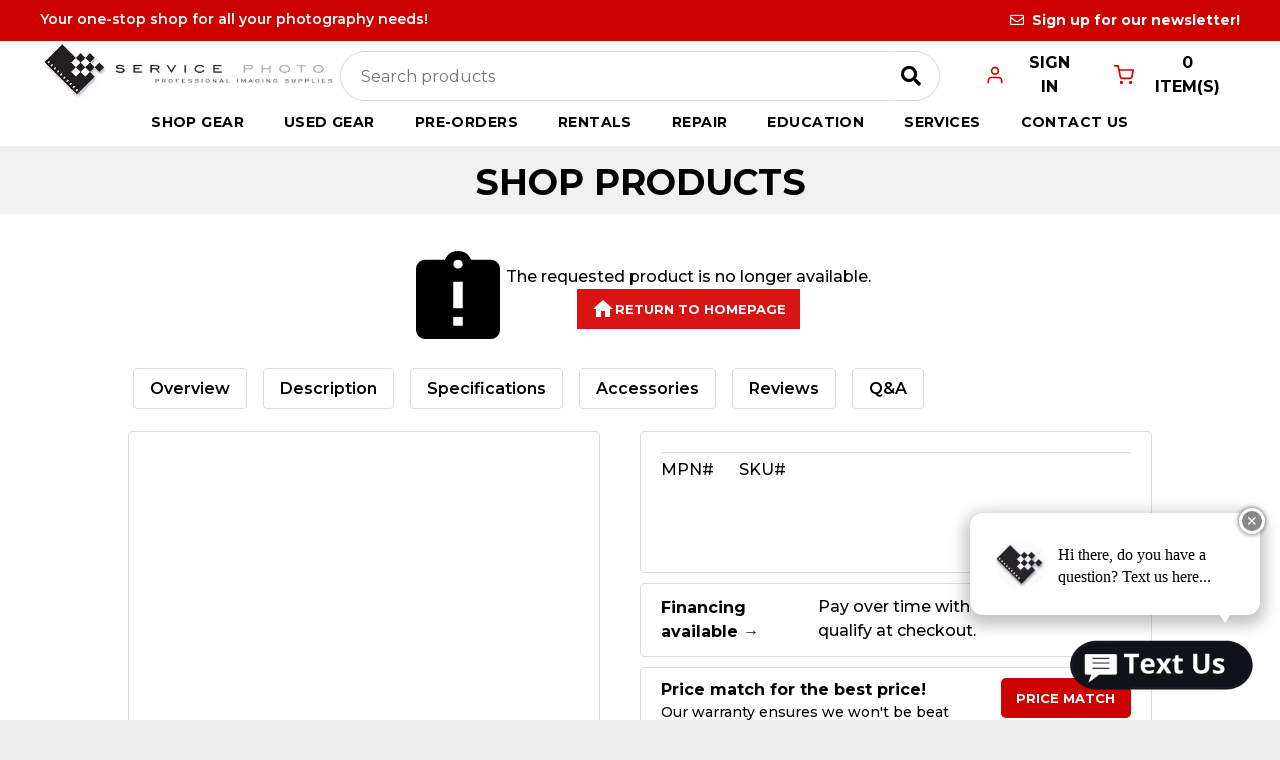

--- FILE ---
content_type: text/html;charset=utf-8
request_url: https://servicephoto.com/shop/sp-used-0480-tamron-70-200-2-8g2vc-nk/6debdb00-7f00-013b-bb96-0242ac110008?variation=3374152
body_size: 52570
content:
<!doctype html >
<html xmlns="http://www.w3.org/1999/xhtml" lang="en"
      class="">
<head>
    <meta charset="utf-8">
    




































<script type="text/javascript">
    window._currentDevice = 'desktop';
    window.Parameters = window.Parameters || {
        HomeUrl: 'https://servicephoto.com/',
        AccountUUID: 'bb74cf7ce3c444b09e22fa7880bb791b',
        SystemID: 'US_DIRECT_PRODUCTION',
        SiteAlias: 'c8e8995d',
        SiteType: atob('RFVEQU9ORQ=='),
        PublicationDate: 'Wed Aug 27 18:09:43 UTC 2025',
        ExternalUid: null,
        IsSiteMultilingual: false,
        InitialPostAlias: '',
        InitialPostPageUuid: '',
        InitialDynamicItem: '',
        DynamicPageInfo: {
            isDynamicPage: false,
            base64JsonRowData: 'null',
        },
        InitialPageAlias: 'shop-product',
        InitialPageUuid: '6efe014487a348518768fd64de2cab73',
        InitialPageId: '1185542799',
        InitialEncodedPageAlias: 'c2hvcC1wcm9kdWN0',
        InitialHeaderUuid: 'b37df9288fa24e68ab9d69b30d046998',
        CurrentPageUrl: '',
        IsCurrentHomePage: false,
        AllowAjax: false,
        AfterAjaxCommand: null,
        HomeLinkText: 'Back To Home',
        UseGalleryModule: false,
        CurrentThemeName: 'Layout Theme',
        ThemeVersion: '500000',
        DefaultPageAlias: '',
        RemoveDID: true,
        WidgetStyleID: null,
        IsHeaderFixed: false,
        IsHeaderSkinny: false,
        IsBfs: true,
        StorePageAlias: 'null',
        StorePagesUrls: 'e30=',
        IsNewStore: 'false',
        StorePath: '',
        StoreId: 'null',
        StoreVersion: 0,
        StoreBaseUrl: '',
        StoreCleanUrl: true,
        StoreDisableScrolling: true,
        IsStoreSuspended: false,
        HasCustomDomain: true,
        SimpleSite: false,
        showCookieNotification: false,
        cookiesNotificationMarkup: 'null',
        translatedPageUrl: '',
        isFastMigrationSite: false,
        sidebarPosition: 'NA',
        currentLanguage: 'en',
        currentLocale: 'en',
        NavItems: '{}',
        errors: {
            general: 'There was an error connecting to the page.<br/> Make sure you are not offline.',
            password: 'Incorrect name/password combination',
            tryAgain: 'Try again'
        },
        NavigationAreaParams: {
            ShowBackToHomeOnInnerPages: true,
            NavbarSize: -1,
            NavbarLiveHomePage: 'https://servicephoto.com/',
            BlockContainerSelector: '.dmBody',
            NavbarSelector: '#dmNav:has(a)',
            SubNavbarSelector: '#subnav_main'
        },
        hasCustomCode: true,
        planID: '7',
        customTemplateId: 'null',
        siteTemplateId: 'null',
        productId: 'DM_DIRECT',
        disableTracking: false,
        pageType: 'FROM_SCRATCH',
        isRuntimeServer: true,
        isInEditor: false,
        hasNativeStore: false,
        defaultLang: 'en',
        hamburgerMigration: null,
        isFlexSite: false
    };

    window.Parameters.LayoutID = {};
    window.Parameters.LayoutID[window._currentDevice] = 6;
    window.Parameters.LayoutVariationID = {};
    window.Parameters.LayoutVariationID[window._currentDevice] = 5;
</script>





















<!-- Injecting site-wide to the head -->




<!-- End Injecting site-wide to the head -->

<!-- Inject secured cdn script -->


<!-- ========= Meta Tags ========= -->
<!-- PWA settings -->
<script>
    function toHash(str) {
        var hash = 5381, i = str.length;
        while (i) {
            hash = hash * 33 ^ str.charCodeAt(--i)
        }
        return hash >>> 0
    }
</script>
<script>
    (function (global) {
    //const cacheKey = global.cacheKey;
    const isOffline = 'onLine' in navigator && navigator.onLine === false;
    const hasServiceWorkerSupport = 'serviceWorker' in navigator;
    if (isOffline) {
        console.log('offline mode');
    }
    if (!hasServiceWorkerSupport) {
        console.log('service worker is not supported');
    }
    if (hasServiceWorkerSupport && !isOffline) {
        window.addEventListener('load', function () {
            const serviceWorkerPath = '/runtime-service-worker.js?v=3';
            navigator.serviceWorker
                .register(serviceWorkerPath, { scope: './' })
                .then(
                    function (registration) {
                        // Registration was successful
                        console.log(
                            'ServiceWorker registration successful with scope: ',
                            registration.scope
                        );
                    },
                    function (err) {
                        // registration failed :(
                        console.log('ServiceWorker registration failed: ', err);
                    }
                )
                .catch(function (err) {
                    console.log(err);
                });
        });

        // helper function to refresh the page
        var refreshPage = (function () {
            var refreshing;
            return function () {
                if (refreshing) return;
                // prevent multiple refreshes
                var refreshkey = 'refreshed' + location.href;
                var prevRefresh = localStorage.getItem(refreshkey);
                if (prevRefresh) {
                    localStorage.removeItem(refreshkey);
                    if (Date.now() - prevRefresh < 30000) {
                        return; // dont go into a refresh loop
                    }
                }
                refreshing = true;
                localStorage.setItem(refreshkey, Date.now());
                console.log('refereshing page');
                window.location.reload();
            };
        })();

        function messageServiceWorker(data) {
            return new Promise(function (resolve, reject) {
                if (navigator.serviceWorker.controller) {
                    var worker = navigator.serviceWorker.controller;
                    var messageChannel = new MessageChannel();
                    messageChannel.port1.onmessage = replyHandler;
                    worker.postMessage(data, [messageChannel.port2]);
                    function replyHandler(event) {
                        resolve(event.data);
                    }
                } else {
                    resolve();
                }
            });
        }
    }
})(window);
</script>
<!-- Add manifest -->
<!-- End PWA settings -->



<link rel="canonical" href="https://www.servicephoto.com/shop-product">

<meta id="view" name="viewport" content="initial-scale=1, minimum-scale=1, maximum-scale=5, viewport-fit=cover">
<meta name="apple-mobile-web-app-capable" content="yes">

<!--Add favorites icons-->

<link rel="apple-touch-icon"
      href="https://irp.cdn-website.com/c8e8995d/dms3rep/multi/webicon.png"/>

<link rel="icon" type="image/x-icon" href="https://irp.cdn-website.com/c8e8995d/favicon.ico"/>

<!-- End favorite icons -->
<link rel="preconnect" href="https://lirp.cdn-website.com/"/>



<!-- render the required CSS and JS in the head section -->
<script id='d-js-dmapi'>
    window.SystemID = 'US_DIRECT_PRODUCTION';

    if (!window.dmAPI) {
        window.dmAPI = {
            registerExternalRuntimeComponent: function () {
            },
            getCurrentDeviceType: function () {
                return window._currentDevice;
            },
            runOnReady: (ns, fn) => {
                const safeFn = dmAPI.toSafeFn(fn);
                ns = ns || 'global_' + Math.random().toString(36).slice(2, 11);
                const eventName = 'afterAjax.' + ns;

                if (document.readyState === 'complete') {
                    $.DM.events.off(eventName).on(eventName, safeFn);
                    setTimeout(function () {
                        safeFn({
                            isAjax: false,
                        });
                    }, 0);
                } else {
                    window?.waitForDeferred?.('dmAjax', () => {
                        $.DM.events.off(eventName).on(eventName, safeFn);
                        safeFn({
                            isAjax: false,
                        });
                    });
                }
            },
            toSafeFn: (fn) => {
                if (fn?.safe) {
                    return fn;
                }
                const safeFn = function (...args) {
                    try {
                        return fn?.apply(null, args);
                    } catch (e) {
                        console.log('function failed ' + e.message);
                    }
                };
                safeFn.safe = true;
                return safeFn;
            }
        };
    }

    if (!window.requestIdleCallback) {
        window.requestIdleCallback = function (fn) {
            setTimeout(fn, 0);
        }
    }
</script>

<!-- loadCSS function header.jsp-->






<script id="d-js-load-css">
/**
 * There are a few <link> tags with CSS resource in them that are preloaded in the page
 * in each of those there is a "onload" handler which invokes the loadCSS callback
 * defined here.
 * We are monitoring 3 main CSS files - the runtime, the global and the page.
 * When each load we check to see if we can append them all in a batch. If threre
 * is no page css (which may happen on inner pages) then we do not wait for it
 */
(function () {
  let cssLinks = {};
  function loadCssLink(link) {
    link.onload = null;
    link.rel = "stylesheet";
    link.type = "text/css";
  }
  
    function checkCss() {
      const pageCssLink = document.querySelector("[id*='CssLink']");
      const widgetCssLink = document.querySelector("[id*='widgetCSS']");

        if (cssLinks && cssLinks.runtime && cssLinks.global && (!pageCssLink || cssLinks.page) && (!widgetCssLink || cssLinks.widget)) {
            const storedRuntimeCssLink = cssLinks.runtime;
            const storedPageCssLink = cssLinks.page;
            const storedGlobalCssLink = cssLinks.global;
            const storedWidgetCssLink = cssLinks.widget;

            storedGlobalCssLink.disabled = true;
            loadCssLink(storedGlobalCssLink);

            if (storedPageCssLink) {
                storedPageCssLink.disabled = true;
                loadCssLink(storedPageCssLink);
            }

            if(storedWidgetCssLink) {
                storedWidgetCssLink.disabled = true;
                loadCssLink(storedWidgetCssLink);
            }

            storedRuntimeCssLink.disabled = true;
            loadCssLink(storedRuntimeCssLink);

            requestAnimationFrame(() => {
                setTimeout(() => {
                    storedRuntimeCssLink.disabled = false;
                    storedGlobalCssLink.disabled = false;
                    if (storedPageCssLink) {
                      storedPageCssLink.disabled = false;
                    }
                    if (storedWidgetCssLink) {
                      storedWidgetCssLink.disabled = false;
                    }
                    // (SUP-4179) Clear the accumulated cssLinks only when we're
                    // sure that the document has finished loading and the document 
                    // has been parsed.
                    if(document.readyState === 'interactive') {
                      cssLinks = null;
                    }
                }, 0);
            });
        }
    }
  

  function loadCSS(link) {
    try {
      var urlParams = new URLSearchParams(window.location.search);
      var noCSS = !!urlParams.get("nocss");
      var cssTimeout = urlParams.get("cssTimeout") || 0;

      if (noCSS) {
        return;
      }
      if (link.href && link.href.includes("d-css-runtime")) {
        cssLinks.runtime = link;
        checkCss();
      } else if (link.id === "siteGlobalCss") {
        cssLinks.global = link;
        checkCss();
      } 
      
      else if (link.id && link.id.includes("CssLink")) {
        cssLinks.page = link;
        checkCss();
      } else if (link.id && link.id.includes("widgetCSS")) {
        cssLinks.widget = link;
        checkCss();
      }
      
      else {
        requestIdleCallback(function () {
          window.setTimeout(function () {
            loadCssLink(link);
          }, parseInt(cssTimeout, 10));
        });
      }
    } catch (e) {
      throw e
    }
  }
  window.loadCSS = window.loadCSS || loadCSS;
})();
</script>



<script data-role="deferred-init" type="text/javascript">
    /* usage: window.getDeferred(<deferred name>).resolve() or window.getDeferred(<deferred name>).promise.then(...)*/
    function Def() {
        this.promise = new Promise((function (a, b) {
            this.resolve = a, this.reject = b
        }).bind(this))
    }

    const defs = {};
    window.getDeferred = function (a) {
        return null == defs[a] && (defs[a] = new Def), defs[a]
    }
    window.waitForDeferred = function (b, a, c) {
        let d = window?.getDeferred?.(b);
        d
            ? d.promise.then(a)
            : c && ["complete", "interactive"].includes(document.readyState)
                ? setTimeout(a, 1)
                : c
                    ? document.addEventListener("DOMContentLoaded", a)
                    : console.error(`Deferred  does not exist`);
    };
</script>
<style id="forceCssIncludes">
    /* This file is auto-generated from a `scss` file with the same name */

.videobgwrapper{overflow:hidden;position:absolute;z-index:0;width:100%;height:100%;top:0;left:0;pointer-events:none;border-radius:inherit}.videobgframe{position:absolute;width:101%;height:100%;top:50%;left:50%;transform:translateY(-50%) translateX(-50%);object-fit:fill}#dm video.videobgframe{margin:0}@media (max-width:767px){.dmRoot .dmPhotoGallery.newPhotoGallery:not(.photo-gallery-done){min-height:80vh}}@media (min-width:1025px){.dmRoot .dmPhotoGallery.newPhotoGallery:not(.photo-gallery-done){min-height:45vh}}@media (min-width:768px) and (max-width:1024px){.responsiveTablet .dmPhotoGallery.newPhotoGallery:not(.photo-gallery-done){min-height:45vh}}#dm [data-show-on-page-only]{display:none!important}#dmRoot div.stickyHeaderFix div.site_content{margin-top:0!important}#dmRoot div.stickyHeaderFix div.hamburger-header-container{position:relative}
    

</style>
<style id="cssVariables" type="text/css">
    :root {
  --color_1: rgba(255,255,255,1);
  --color_2: rgba(205, 1, 0, 1);
  --color_3: rgba(225, 2, 2, 1);
  --color_4: rgba(0,0,0,1);
  --color_5: rgba(51, 51, 51, 1);
  --color_6: rgba(149, 149, 149, 1);
  --color_7: rgba(217,217,217,1);
  --color_8: rgba(241,241,241,1);
}
</style>























<!-- Google Fonts Include -->













<!-- loadCSS function fonts.jsp-->



<link type="text/css" rel="stylesheet" href="https://irp.cdn-website.com/fonts/css2?family=Inter:ital,wght@0,100..900;1,100..900&family=Inter+Tight:ital,wght@0,100..900;1,100..900&family=Roboto:ital,wght@0,100;0,300;0,400;0,500;0,700;0,900;1,100;1,300;1,400;1,500;1,700;1,900&family=Playfair+Display:ital,wght@0,400..900;1,400..900&family=Montserrat:ital,wght@0,100..900;1,100..900&family=Lato:ital,wght@0,100;0,300;0,400;0,700;0,900;1,100;1,300;1,400;1,700;1,900&family=Open+Sans:ital,wght@0,300..800;1,300..800&amp;subset=latin-ext&amp;display=swap"  />

<style>
@font-face {
  font-family: "fa-solid-900";
  src: url("https://irp.cdn-website.com/c8e8995d/fonts/fa-solid-900-60b5_400.woff2");
  font-weight: 400;
  font-style: normal;
}
</style>


<style>
@font-face {
  font-family: "fa-brands-400";
  src: url("https://irp.cdn-website.com/c8e8995d/fonts/fa-brands-400-fbb_400.woff2");
  font-weight: 400;
  font-style: normal;
}
</style>


<style>
@font-face {
  font-family: "fa-regular-400";
  src: url("https://irp.cdn-website.com/c8e8995d/fonts/fa-regular-400-e43e_400.woff2");
  font-weight: 400;
  font-style: normal;
}
</style>






<!-- RT CSS Include d-css-runtime-desktop-one-package-structured-global-->
<link rel="stylesheet" type="text/css" href="https://static.cdn-website.com/mnlt/production/6055/_dm/s/rt/dist/css/d-css-runtime-desktop-one-package-structured-global.min.css" />

<!-- End of RT CSS Include -->

<link type="text/css" rel="stylesheet" href="https://irp.cdn-website.com/WIDGET_CSS/59e282fedcd4dfa92e0e71a7f36a9e16.css" id="widgetCSS" />

<!-- Support `img` size attributes -->
<style>img[width][height] {
  height: auto;
}</style>

<!-- Support showing sticky element on page only -->
<style>
  body[data-page-alias="shop-product"] #dm [data-show-on-page-only="shop-product"] {
    display: block !important;
  }
</style>

<!-- This is populated in Ajax navigation -->
<style id="pageAdditionalWidgetsCss" type="text/css">
</style>




<!-- Site CSS -->
<link type="text/css" rel="stylesheet" href="https://irp.cdn-website.com/c8e8995d/files/c8e8995d_1.min.css?v=1028" id="siteGlobalCss" />



<style id="customWidgetStyle" type="text/css">
    
</style>
<style id="innerPagesStyle" type="text/css">
    
</style>


<style
        id="additionalGlobalCss" type="text/css"
>
</style>

<style id="pagestyle" type="text/css">
    *#dm *.dmBody div.u_1494085154
{
	background-color:rgba(0,0,0,0) !important;
}
*#dm *.dmBody *.u_1367568767:before
{
	opacity:0.5 !important;
	background-color:rgb(255,255,255) !important;
}
*#dm *.dmBody *.u_1367568767.before
{
	opacity:0.5 !important;
	background-color:rgb(255,255,255) !important;
}
*#dm *.dmBody *.u_1367568767>.bgExtraLayerOverlay
{
	opacity:0.5 !important;
	background-color:rgb(255,255,255) !important;
}
*#dm *.dmBody div.u_1367568767:before
{
	background-color:rgba(0,0,0,1) !important;
	opacity:0.4 !important;
}
*#dm *.dmBody div.u_1367568767.before
{
	background-color:rgba(0,0,0,1) !important;
	opacity:0.4 !important;
}
*#dm *.dmBody div.u_1367568767>.bgExtraLayerOverlay
{
	background-color:rgba(0,0,0,1) !important;
	opacity:0.4 !important;
}
*#dm *.dmBody div.u_1226829555 h1
{
	color:rgba(255,255,255,1) !important;
	font-family:'Playfair Display' !important;
}
*#dm *.dmBody div.u_1367568767
{
	background-repeat:no-repeat !important;
	background-image:none !important;
	background-size:cover !important;
	background-color:var(--color_8) !important;
}
*#dm *.dmBody div.u_1358892934
{
	background-color:rgba(0,0,0,0) !important;
}
*#dm *.dmBody div.u_1681529236
{
	border-bottom-style:solid !important;
	border-bottom-color:rgba(241,241,241,1) !important;
	border-bottom-width:0 !important;
}
*#dm *.dmBody div.u_1535875455
{
	background-color:rgba(255,255,255,1) !important;
}
*#dm *.dmBody div.u_1469153886
{
	border-bottom-style:solid !important;
	border-bottom-color:rgba(241,241,241,1) !important;
	border-bottom-width:0 !important;
}
*#dm *.dmBody div.u_1054080433
{
	background-color:rgba(0,0,0,0) !important;
}
*#dm *.dmBody div.u_1620429327
{
	background-color:rgba(0,0,0,0) !important;
}
*#dm *.dmBody div.u_1164766483
{
	background-color:rgba(0,0,0,0) !important;
}
*#dm *.dmBody div.u_1273595867
{
	border-bottom-style:solid !important;
	border-bottom-color:rgba(241,241,241,1) !important;
	border-bottom-width:0 !important;
}
*#dm *.dmBody a.u_1061875388:hover .icon
{
	color:var(--color_3) !important;
	fill:var(--color_3) !important;
}
*#dm *.dmBody a.u_1061875388.hover .icon
{
	color:var(--color_3) !important;
	fill:var(--color_3) !important;
}
*#dm *.dmBody div.u_1495366295
{
	border-bottom-style:solid !important;
	border-bottom-color:rgba(241,241,241,1) !important;
	border-bottom-width:0 !important;
}
*#dm *.dmBody div.u_1483000516
{
	background-color:rgba(0,0,0,0) !important;
}
*#dm *.dmBody div.u_1544817148
{
	border-style:solid !important;
	border-width:1px !important;
	border-color:rgba(221,221,221,1) !important;
	border-radius:4px !important;
	-moz-border-radius:4px !important;
	-webkit-border-radius:4px !important;
}
*#dm *.dmBody div.u_1917445725
{
	border-style:solid !important;
	border-width:1px !important;
	border-color:rgba(221,221,221,1) !important;
	border-radius:4px !important;
	-moz-border-radius:4px !important;
	-webkit-border-radius:4px !important;
}
*#dm *.dmBody div.u_1822033378
{
	border-color:rgba(221,221,221,1) !important;
	border-width:1px !important;
	border-style:solid !important;
	border-radius:4px !important;
	-moz-border-radius:4px !important;
	-webkit-border-radius:4px !important;
}
*#dm *.dmBody div.u_1382764958
{
	background-color:rgba(0,0,0,0) !important;
	border-style:solid !important;
	border-width:0 !important;
	border-color:rgba(221,221,221,1) !important;
}
*#dm *.dmBody div.u_1424876521
{
	border-bottom-style:solid !important;
	border-bottom-width:1px !important;
	border-bottom-color:rgba(221,221,221,1) !important;
}
*#dm *.dmBody div.u_1088623757
{
	border-bottom-style:solid !important;
	border-bottom-color:rgba(241,241,241,1) !important;
	border-bottom-width:0 !important;
}
*#dm *.dmBody div.u_1931006005
{
	border-bottom-width:1px !important;
	border-bottom-style:solid !important;
	border-bottom-color:rgba(241,241,241,1) !important;
}
*#dm *.dmBody div.u_1870527809
{
	border-style:solid !important;
	border-width:0 !important;
	border-color:rgba(241,241,241,1) !important;
}
*#dm *.dmBody a.u_1061875388:hover
{
	background-image:none !important;
}
*#dm *.dmBody a.u_1061875388.hover
{
	background-image:none !important;
}
*#dm *.dmBody a.u_1061875388 span.text
{
	font-weight:bold !important;
}
*#dm *.dmBody div.u_1838342243
{
	background-color:var(--color_1) !important;
}
*#dm *.dmBody div.u_overview
{
	background-color:var(--color_1) !important;
}
*#dm *.dmBody div.u_accessories
{
	background-color:rgba(0,0,0,0) !important;
}
*#dm *.dmBody nav.u_1488972283
{
	color:black !important;
}
*#dm *.dmBody div.u_1593144494
{
	background-color:var(--color_2) !important;
}
*#dm *.dmBody div.u_1917290613
{
	background-color:var(--color_2) !important;
	border-radius:5px 5px 5px 5px !important;
}

</style>

<style id="pagestyleDevice" type="text/css">
    *#dm *.dmBody div.u_1494085154
{
	padding-top:0 !important;
	padding-bottom:0 !important;
	padding-left:0 !important;
	padding-right:0 !important;
	margin-left:0 !important;
	margin-top:0 !important;
	margin-bottom:0 !important;
	margin-right:0 !important;
}
*#dm *.dmBody div.u_1226829555 h1
{
	font-size:36px !important;
}
*#dm *.dmBody div.u_1367568767
{
	padding-top:10px !important;
	padding-right:40px !important;
	padding-bottom:10px !important;
	padding-left:40px !important;
	background-position:50% 50% !important;
	float:none !important;
	top:0 !important;
	left:0 !important;
	width:auto !important;
	position:relative !important;
	height:auto !important;
	max-width:100% !important;
	min-width:0 !important;
	text-align:center !important;
}
*#dm *.dmBody div.u_1226829555
{
	display:block !important;
	float:none !important;
	top:0 !important;
	left:0 !important;
	width:100% !important;
	position:relative !important;
	height:auto !important;
	padding-top:0 !important;
	padding-left:0 !important;
	padding-bottom:0 !important;
	margin-right:auto !important;
	margin-left:auto !important;
	max-width:100% !important;
	margin-top:0 !important;
	margin-bottom:0 !important;
	padding-right:0 !important;
	min-width:0 !important;
}
*#dm *.dmBody div.u_1922686158
{
	margin-left:0 !important;
	padding-top:5px !important;
	padding-left:5px !important;
	padding-bottom:5px !important;
	margin-top:5px !important;
	margin-bottom:5px !important;
	margin-right:0 !important;
	padding-right:5px !important;
}
*#dm *.dmBody div.u_1424962942
{
	margin-left:0 !important;
	padding-top:5px !important;
	padding-left:5px !important;
	padding-bottom:5px !important;
	margin-top:0 !important;
	margin-bottom:0 !important;
	margin-right:0 !important;
	padding-right:5px !important;
}
*#dm *.dmBody div.u_1469153886
{
	margin-left:0 !important;
	padding-top:5px !important;
	padding-left:5px !important;
	padding-bottom:5px !important;
	margin-top:0 !important;
	margin-bottom:0 !important;
	margin-right:0 !important;
	padding-right:5px !important;
}
*#dm *.dmBody div.u_1270401046
{
	margin-left:0 !important;
	padding-top:0 !important;
	padding-left:40px !important;
	padding-bottom:0 !important;
	margin-top:0 !important;
	margin-bottom:0 !important;
	margin-right:0 !important;
	padding-right:40px !important;
	width:auto !important;
}
*#dm *.dmBody div.u_1802829630
{
	margin-left:0 !important;
	padding-top:0 !important;
	padding-left:0 !important;
	padding-bottom:0 !important;
	margin-top:0 !important;
	margin-bottom:0 !important;
	margin-right:0 !important;
	padding-right:0 !important;
}
*#dm *.dmBody div.u_1681529236
{
	padding-top:10px !important;
	padding-left:5px !important;
	padding-bottom:10px !important;
	padding-right:5px !important;
	margin-left:0 !important;
	margin-top:0 !important;
	margin-bottom:0 !important;
	margin-right:0 !important;
}
*#dm *.dmBody div.u_1358892934
{
	margin-left:0 !important;
	padding-top:0 !important;
	padding-left:40px !important;
	padding-bottom:0 !important;
	margin-top:0 !important;
	margin-bottom:0 !important;
	margin-right:0 !important;
	padding-right:40px !important;
	width:auto !important;
	float:none !important;
	top:0 !important;
	left:0 !important;
	position:relative !important;
	height:auto !important;
	max-width:100% !important;
	min-width:0 !important;
	text-align:start !important;
}
*#dm *.dmBody div.u_1838342243
{
	float:none !important;
	top:0 !important;
	left:0 !important;
	position:relative !important;
	height:auto !important;
	max-width:100% !important;
	min-width:0 !important;
	text-align:start !important;
	padding-top:5px !important;
	padding-left:40px !important;
	padding-bottom:5px !important;
	padding-right:40px !important;
	width:auto !important;
	margin-left:0 !important;
	margin-top:0 !important;
	margin-bottom:0 !important;
	margin-right:0 !important;
}
*#dm *.dmBody div.u_1802289227
{
	margin-left:0 !important;
	padding-top:5px !important;
	padding-left:5px !important;
	padding-bottom:5px !important;
	margin-top:5px !important;
	margin-bottom:5px !important;
	margin-right:0 !important;
	padding-right:5px !important;
}
*#dm *.dmBody div.u_1913257311
{
	margin-left:0 !important;
	padding-top:5px !important;
	padding-left:5px !important;
	padding-bottom:5px !important;
	margin-top:5px !important;
	margin-bottom:5px !important;
	margin-right:0 !important;
	padding-right:5px !important;
}
*#dm *.dmBody div.u_1495366295
{
	margin-left:0 !important;
	padding-top:2px !important;
	padding-left:0 !important;
	padding-bottom:2px !important;
	margin-top:8px !important;
	margin-bottom:8px !important;
	margin-right:0 !important;
	padding-right:0 !important;
}
*#dm *.dmBody div.u_1424876521
{
	margin-left:0 !important;
	padding-top:2px !important;
	padding-left:0 !important;
	padding-bottom:2px !important;
	margin-top:8px !important;
	margin-bottom:8px !important;
	margin-right:0 !important;
	padding-right:0 !important;
}
*#dm *.dmBody div.u_1273595867
{
	margin-left:0 !important;
	padding-top:2px !important;
	padding-left:0 !important;
	padding-bottom:2px !important;
	margin-top:8px !important;
	margin-bottom:8px !important;
	margin-right:0 !important;
	padding-right:0 !important;
}
*#dm *.dmBody div.u_1033574424
{
	padding-top:0 !important;
	padding-left:40px !important;
	padding-bottom:0 !important;
	padding-right:40px !important;
	width:auto !important;
	margin-left:0 !important;
	margin-top:0 !important;
	margin-bottom:0 !important;
	margin-right:0 !important;
}
*#dm *.dmBody div.u_1504370819
{
	margin-left:0 !important;
	padding-top:0 !important;
	padding-left:0 !important;
	padding-bottom:0 !important;
	margin-top:0 !important;
	margin-bottom:0 !important;
	margin-right:0 !important;
	padding-right:0 !important;
}
*#dm *.dmBody div.u_1269631732
{
	padding-top:100px !important;
	padding-left:40px !important;
	padding-bottom:0 !important;
	padding-right:40px !important;
	width:auto !important;
	margin-left:0 !important;
	margin-top:0 !important;
	margin-bottom:0 !important;
	margin-right:0 !important;
}
*#dm *.dmBody div.u_1699785174
{
	padding-top:100px !important;
	padding-left:40px !important;
	padding-bottom:0 !important;
	padding-right:40px !important;
	width:auto !important;
	margin-left:0 !important;
	margin-top:0 !important;
	margin-bottom:0 !important;
	margin-right:0 !important;
}
*#dm *.dmBody div.u_1483000516
{
	padding-top:100px !important;
	padding-left:40px !important;
	padding-bottom:0 !important;
	padding-right:40px !important;
	width:auto !important;
	margin-left:0 !important;
	margin-top:0 !important;
	margin-bottom:0 !important;
	margin-right:0 !important;
}
*#dm *.dmBody div.u_1116205649
{
	float:none !important;
	top:0 !important;
	left:0 !important;
	width:100% !important;
	position:relative !important;
	height:auto !important;
	padding-top:0 !important;
	padding-left:0 !important;
	padding-bottom:0 !important;
	margin-right:0 !important;
	margin-left:0 !important;
	max-width:100% !important;
	margin-top:0 !important;
	margin-bottom:0 !important;
	padding-right:0 !important;
	min-width:0 !important;
}
*#dm *.dmBody div.u_1264172050
{
	margin-left:0 !important;
	padding-top:0 !important;
	padding-left:0 !important;
	padding-bottom:0 !important;
	margin-top:0 !important;
	margin-bottom:0 !important;
	margin-right:0 !important;
	padding-right:0 !important;
}
*#dm *.dmBody div.u_1298367043
{
	margin-left:0 !important;
	padding-top:0 !important;
	padding-left:0 !important;
	padding-bottom:0 !important;
	margin-top:0 !important;
	margin-bottom:0 !important;
	margin-right:0 !important;
	padding-right:0 !important;
}
*#dm *.dmBody div.u_1098783181
{
	margin-left:0 !important;
	padding-top:0 !important;
	padding-left:0 !important;
	padding-bottom:0 !important;
	margin-top:0 !important;
	margin-bottom:0 !important;
	margin-right:0 !important;
	padding-right:0 !important;
}
*#dm *.dmBody div.u_1620429327
{
	padding-top:0 !important;
	padding-left:0 !important;
	padding-bottom:0 !important;
	padding-right:0 !important;
	margin-left:auto !important;
	margin-top:0 !important;
	margin-bottom:0 !important;
	margin-right:auto !important;
	float:none !important;
	top:0 !important;
	left:0 !important;
	width:438.641px !important;
	position:relative !important;
	height:27px !important;
	max-width:100% !important;
	min-width:0 !important;
	text-align:start !important;
	display:block !important;
}
*#dm *.dmBody div.u_1054080433
{
	margin-left:0 !important;
	padding-top:5px !important;
	padding-left:0 !important;
	padding-bottom:5px !important;
	margin-top:0 !important;
	margin-bottom:0 !important;
	margin-right:0 !important;
	padding-right:0 !important;
}
*#dm *.dmBody div.u_1822452513
{
	margin-left:0 !important;
	padding-top:0 !important;
	padding-left:0 !important;
	padding-bottom:0 !important;
	margin-top:0 !important;
	margin-bottom:0 !important;
	margin-right:0 !important;
	padding-right:0 !important;
}
*#dm *.dmBody div.u_1917445725
{
	margin-left:0 !important;
	padding-top:10px !important;
	padding-left:20px !important;
	padding-bottom:10px !important;
	margin-top:0 !important;
	margin-bottom:10px !important;
	margin-right:0 !important;
	padding-right:20px !important;
	width:auto !important;
}
*#dm *.dmBody div.u_1544817148
{
	margin-left:0 !important;
	padding-top:0 !important;
	padding-left:0 !important;
	padding-bottom:0 !important;
	margin-top:0 !important;
	margin-bottom:0 !important;
	margin-right:40px !important;
	padding-right:0 !important;
}
*#dm *.dmBody div.u_1164766483
{
	margin-left:0 !important;
	padding-top:5px !important;
	padding-left:0 !important;
	padding-bottom:5px !important;
	margin-top:0 !important;
	margin-bottom:0 !important;
	margin-right:0 !important;
	padding-right:0 !important;
}
*#dm *.dmBody div.u_1009609795
{
	margin-left:0 !important;
	padding-top:0 !important;
	padding-left:0 !important;
	padding-bottom:0 !important;
	margin-top:0 !important;
	margin-bottom:0 !important;
	margin-right:0 !important;
	padding-right:0 !important;
}
*#dm *.dmBody div.u_1822033378
{
	margin-left:0 !important;
	padding-top:10px !important;
	padding-left:20px !important;
	padding-bottom:10px !important;
	margin-top:0 !important;
	margin-bottom:15px !important;
	margin-right:0 !important;
	padding-right:20px !important;
	width:auto !important;
	float:none !important;
	top:0 !important;
	left:0 !important;
	position:relative !important;
	height:auto !important;
	max-width:100% !important;
	min-width:0 !important;
	text-align:start !important;
}
*#dm *.dmBody div.u_1159593176
{
	float:none !important;
	top:0 !important;
	left:0 !important;
	width:647.969px !important;
	position:relative !important;
	height:auto !important;
	padding-top:2px !important;
	padding-left:0 !important;
	padding-bottom:2px !important;
	max-width:100% !important;
	padding-right:0 !important;
	min-width:0 !important;
	margin-right:0 !important;
	margin-left:0 !important;
	margin-top:0 !important;
	margin-bottom:0 !important;
}
*#dm *.dmBody div.u_1382764958
{
	margin-left:0 !important;
	padding-top:0 !important;
	padding-left:0 !important;
	padding-bottom:0 !important;
	margin-top:0 !important;
	margin-bottom:0 !important;
	margin-right:0 !important;
	padding-right:0 !important;
}
*#dm *.dmBody div.u_1730296305
{
	margin-left:0 !important;
	padding-top:20px !important;
	padding-left:40px !important;
	padding-bottom:0 !important;
	margin-top:0 !important;
	margin-bottom:0 !important;
	margin-right:0 !important;
	padding-right:40px !important;
	width:auto !important;
}
*#dm *.dmBody div.u_1470829886
{
	padding-top:0 !important;
	padding-left:40px !important;
	padding-bottom:0 !important;
	padding-right:40px !important;
	width:auto !important;
	margin-left:0 !important;
	margin-top:0 !important;
	margin-bottom:0 !important;
	margin-right:0 !important;
}
*#dm *.dmBody div.u_1088623757
{
	margin-left:0 !important;
	padding-top:2px !important;
	padding-left:0 !important;
	padding-bottom:2px !important;
	margin-top:8px !important;
	margin-bottom:8px !important;
	margin-right:0 !important;
	padding-right:0 !important;
}
*#dm *.dmBody div.u_1577022918
{
	padding-top:100px !important;
	padding-left:40px !important;
	padding-bottom:0 !important;
	padding-right:40px !important;
	width:auto !important;
}
*#dm *.dmBody div.u_1931006005
{
	margin-left:0 !important;
	padding-top:2px !important;
	padding-left:0 !important;
	padding-bottom:2px !important;
	margin-top:8px !important;
	margin-bottom:8px !important;
	margin-right:auto !important;
	padding-right:0 !important;
	display:block !important;
	float:none !important;
	top:0 !important;
	left:0 !important;
	width:100% !important;
	position:relative !important;
	height:auto !important;
	max-width:100% !important;
	min-width:0 !important;
}
*#dm *.dmBody div.u_1554169640
{
	padding-top:100px !important;
	padding-left:40px !important;
	padding-bottom:0 !important;
	padding-right:40px !important;
	width:auto !important;
}
*#dm *.dmBody div.u_1866442028
{
	padding-top:0 !important;
	padding-left:40px !important;
	padding-bottom:0 !important;
	padding-right:40px !important;
	width:auto !important;
}
*#dm *.dmBody div.u_1097235100
{
	margin-left:0 !important;
	padding-top:5px !important;
	padding-left:0 !important;
	padding-bottom:5px !important;
	margin-top:10px !important;
	margin-bottom:10px !important;
	margin-right:0 !important;
	padding-right:0 !important;
}
*#dm *.dmBody div.u_1870527809
{
	margin-left:0 !important;
	padding-top:5px !important;
	padding-left:5px !important;
	padding-bottom:5px !important;
	margin-top:5px !important;
	margin-bottom:5px !important;
	margin-right:0 !important;
	padding-right:5px !important;
}
*#dm *.dmBody div.u_1444917455
{
	margin-left:0 !important;
	padding-top:0 !important;
	padding-left:40px !important;
	padding-bottom:20px !important;
	margin-top:0 !important;
	margin-bottom:0 !important;
	margin-right:0 !important;
	padding-right:40px !important;
	width:auto !important;
}
*#dm *.dmBody div.u_1309868777
{
	padding-top:20px !important;
	padding-left:40px !important;
	padding-bottom:60px !important;
	padding-right:40px !important;
	width:auto !important;
	margin-left:0 !important;
	margin-top:0 !important;
	margin-bottom:0 !important;
	margin-right:0 !important;
}
*#dm *.dmBody a.u_1061875388 span.text
{
	font-size:13px !important;
}
*#dm *.dmBody a.u_1061875388
{
	display:block !important;
	float:none !important;
	top:0 !important;
	left:0 !important;
	width:130px !important;
	position:relative !important;
	height:40px !important;
	padding-top:0 !important;
	padding-left:0 !important;
	padding-bottom:0 !important;
	margin-right:0 !important;
	margin-left:auto !important;
	max-width:100% !important;
	margin-top:0 !important;
	margin-bottom:0 !important;
	padding-right:0 !important;
	min-width:0 !important;
	text-align:center !important;
}
*#dm *.dmBody div.u_overview
{
	float:none !important;
	top:0 !important;
	left:0 !important;
	position:relative !important;
	height:auto !important;
	max-width:100% !important;
	min-width:0 !important;
	text-align:start !important;
	padding-top:5px !important;
	padding-left:40px !important;
	padding-bottom:5px !important;
	padding-right:40px !important;
	width:auto !important;
	margin-left:0 !important;
	margin-top:0 !important;
	margin-bottom:0 !important;
	margin-right:0 !important;
}
*#dm *.dmBody div.u_description
{
	padding-top:100px !important;
	padding-left:40px !important;
	padding-bottom:0 !important;
	padding-right:40px !important;
	width:auto !important;
	margin-left:0 !important;
	margin-top:0 !important;
	margin-bottom:0 !important;
	margin-right:0 !important;
}
*#dm *.dmBody div.u_specifications
{
	padding-top:100px !important;
	padding-left:40px !important;
	padding-bottom:0 !important;
	padding-right:40px !important;
	width:auto !important;
	margin-left:0 !important;
	margin-top:0 !important;
	margin-bottom:0 !important;
	margin-right:0 !important;
}
*#dm *.dmBody div.u_accessories
{
	padding-top:100px !important;
	padding-left:40px !important;
	padding-bottom:0 !important;
	padding-right:40px !important;
	width:auto !important;
	margin-left:0 !important;
	margin-top:0 !important;
	margin-bottom:0 !important;
	margin-right:0 !important;
}
*#dm *.dmBody div.u_reviews
{
	padding-top:100px !important;
	padding-left:40px !important;
	padding-bottom:0 !important;
	padding-right:40px !important;
	width:auto !important;
}
*#dm *.dmBody div.u_qa
{
	padding-top:100px !important;
	padding-left:40px !important;
	padding-bottom:0 !important;
	padding-right:40px !important;
	width:auto !important;
}
*#dm *.dmBody div.u_1535875455
{
	padding-top:0px !important;
	padding-left:40px !important;
	padding-bottom:0px !important;
	padding-right:40px !important;
	width:auto !important;
	float:none !important;
	top:0 !important;
	left:0 !important;
	position:relative !important;
	height:auto !important;
	max-width:100% !important;
	min-width:0 !important;
	text-align:center !important;
	margin-right:0px !important;
	margin-left:0px !important;
	margin-top:0px !important;
	margin-bottom:0px !important;
}
*#dm *.dmBody div.u_1216689213
{
	margin-left:0px !important;
	padding-top:0px !important;
	padding-left:0px !important;
	padding-bottom:0px !important;
	margin-top:0px !important;
	margin-bottom:10px !important;
	margin-right:0px !important;
	padding-right:0px !important;
	width:auto !important;
}
*#dm *.dmBody div.u_1593144494
{
	margin-left:0px !important;
	padding-top:10px !important;
	padding-left:40px !important;
	padding-bottom:10px !important;
	margin-top:0px !important;
	margin-bottom:0px !important;
	margin-right:0px !important;
	padding-right:40px !important;
	width:auto !important;
}
*#dm *.dmBody div.u_1917290613
{
	margin-left:0px !important;
	padding-top:5px !important;
	padding-left:0px !important;
	padding-bottom:5px !important;
	margin-top:8px !important;
	margin-bottom:8px !important;
	margin-right:0px !important;
	padding-right:0px !important;
}

</style>

<!-- Flex Sections CSS -->







<style id="globalFontSizeStyle" type="text/css">
    .font-size-22, .size-22, .size-22 > font { font-size: 22px !important; }.font-size-14, .size-14, .size-14 > font { font-size: 14px !important; }.font-size-18, .size-18, .size-18 > font { font-size: 18px !important; }.font-size-16, .size-16, .size-16 > font { font-size: 16px !important; }.font-size-36, .size-36, .size-36 > font { font-size: 36px !important; }.font-size-13, .size-13, .size-13 > font { font-size: 13px !important; }
</style>
<style id="pageFontSizeStyle" type="text/css">
</style>



<!-- ========= JS Section ========= -->
<script>
    var isWLR = true;

    window.customWidgetsFunctions = {};
    window.customWidgetsStrings = {};
    window.collections = {};
    window.currentLanguage = "ENGLISH"
    window.isSitePreview = false;
</script>
<script>
    window.customWidgetsFunctions["a92fce867e9243f88ece2ba48a2de4a1~169"] = function (element, data, api) {
        var searchResultsText = data.config.searchText;
var searchLang = data.config.search_lang;
setTimeout(function() {
var timerid;
$(".d-search-text").on("input", function(e) {
    var service = $(".d-search-text").attr('placeholder');
    var value = $(this).val();
    var printing = /Search printing/;
    var shop = /Search products/;
    var printingFr = /Rechercher un produit d'impression/;
    var shopFr = /Recherche un produit/;
    var printingExists = printing.test(service);
    var shopExists = shop.test(service);
    var printingFrExists = printingFr.test(service);
    var shopFrExists = shopFr.test(service);
    if ($(this).data("lastval") != value) {
        $(this).data("lastval", value);
        clearTimeout(timerid);
        timerid = setTimeout(function() {
            //your change action goes here 
            if ( $( "#predict" ).length == 0) {
                $(".d-search-predictive-container").append("<div id='predict'></div>");
             	$("#predict").append("<a id='predictLink' href=''>" + searchResultsText +"</a>");
            }
            if (shopFrExists) {
              $("#predictLink").attr("href", searchLang +  "magasin?query=" + value);
            }
            else if (shopExists) {
            	$("#predictLink").attr("href", searchLang +  "shop?query=" + value);
            }
            else if (printingFrExists) {
              $("#predictLink").attr("href", searchLang +  "impression?query=" + value);
            }
            else {
            	$("#predictLink").attr("href", searchLang + "printing?query=" + value);
            } 
        }, 100);
    };
})}, 1000);

    };
</script>
<script>
    window.customWidgetsFunctions["bc674bd2ab534132be47f75627ad2a62~175"] = function (element, data, api) {
        null
    };
</script>
<script>
    window.customWidgetsFunctions["ee64ceb61440480482a9e43df1f23c2d~16"] = function (element, data, api) {
        var searchResultsText = data.config.searchText;
var searchLang = data.config.search_lang;
setTimeout(function() {
var timerid;
$(".d-search-text").on("input", function(e) {
    var service = $(".d-search-text").attr('placeholder');
    var value = $(this).val();
    var printing = /Search printing/;
    var shop = /Search products/;
    var printingFr = /Rechercher un produit d'impression/;
    var shopFr = /Recherche un produit/;
    var printingExists = printing.test(service);
    var shopExists = shop.test(service);
    var printingFrExists = printingFr.test(service);
    var shopFrExists = shopFr.test(service);
    if ($(this).data("lastval") != value) {
        $(this).data("lastval", value);
        clearTimeout(timerid);
        timerid = setTimeout(function() {
            //your change action goes here 
            if ( $( "#predict" ).length == 0) {
                $(".d-search-predictive-container").append("<div id='predict'></div>");
             	$("#predict").append("<a id='predictLink' href=''>" + searchResultsText +"</a>");
            }
            if (shopFrExists) {
              $("#predictLink").attr("href", searchLang +  "magasin?query=" + value);
            }
            else if (shopExists) {
            	$("#predictLink").attr("href", searchLang +  "shop?query=" + value);
            }
            else if (printingFrExists) {
              $("#predictLink").attr("href", searchLang +  "impression?query=" + value);
            }
            else {
            	$("#predictLink").attr("href", searchLang + "printing?query=" + value);
            } 
        }, 100);
    };
})}, 1000);


    };
</script>
<script>
    window.customWidgetsFunctions["7d23a778c654498990c16600bec7fe80~18"] = function (element, data, api) {
        switch (data.config.align_icons) {
  case 'center':
    $(".payment-methods-wrapper").css('justify-content','center');
    break;
  case 'right':
    $(".payment-methods-wrapper").css('justify-content','flex-end');
    break;
  case 'left':
  default:
    $(".payment-methods-wrapper").css('justify-content','flex-start');
}
    };
</script>
<script>
    window.customWidgetsFunctions["7943e7f75a794dd2bda1184e38368a6e~86"] = function (element, data, api) {
        if (data.config.custom_footer_icon_true) {
    $(".custom-footer-link a").addClass('align-center');
}
if (data.config.horizontal_links) {
    $(".custom-footer-links-wrapper").css('display','flex');
    $(".custom-footer-links-wrapper").css('flex-direction','row');
    $(".custom-footer-links-wrapper").css('flex-wrap','wrap');
    $(".custom-footer-link").css('margin-right','20px');
}
    };
</script>
<script>
    window.customWidgetsFunctions["1c2c9a9f90ae4f8baad1670b7b6d31a7~210"] = function (element, data, api) {
        $(document).ready(function() {
    $(".aio-container").delay(0).fadeIn(50);
});




$(".aio-search-open").click(function() {
    var navHeight = $(this).outerHeight();
    $(".aio-dakis-search-wrapper").css({'top' : navHeight + 'px'});
    $(".aio-dakis-search-wrapper").css('display', "block");
    $(".aio-search-open").css('display', "none");
    $(".aio-search-close").css('display', "flex");
    if (data.config.overlay_on){
        $('body').prepend('<div class="site-overlay"></div>').fadeIn(3000);
        $(".site-overlay").click(function() {
            $(".site-overlay").remove();
            $(".aio-dakis-search-wrapper").css('display', "none");
            $(".aio-search-close").css('display', "none");
            $(".aio-search-open").css('display', "flex");
        });
    }
});
$(".aio-search-close").click(function() {
    $(".aio-dakis-search-wrapper").css('display', "none");
    $(".aio-search-close").css('display', "none");
    $(".aio-search-open").css('display', "flex");
    if (data.config.overlay_on){
        $(".site-overlay").remove().fadeOut(3000);
    }
});
if (data.config.non_sticky){
    $("#dmRoot #dm.dmwr .dmHeaderContainer").css('position','relative');
}











    };
</script>
<script>
    window.customWidgetsFunctions["1f5975986930429f819d4cd2154b5c4a~25"] = function (element, data, api) {
        null
    };
</script>
<script type="text/javascript">

    var d_version = "production_6055";
    var build = "2025-12-29T13_52_47";
    window['v' + 'ersion'] = d_version;

    function buildEditorParent() {
        window.isMultiScreen = true;
        window.editorParent = {};
        window.previewParent = {};
        window.assetsCacheQueryParam = "?version=2025-12-29T13_52_47";
        try {
            var _p = window.parent;
            if (_p && _p.document && _p.$ && _p.$.dmfw) {
                window.editorParent = _p;
            } else if (_p.isSitePreview) {
                window.previewParent = _p;
            }
        } catch (e) {

        }
    }

    buildEditorParent();
</script>

<!-- Load jQuery -->
<script type="text/javascript" id='d-js-jquery'
        src="https://static.cdn-website.com/libs/jquery/jquery-3.7.0.min.js"></script>
<!-- End Load jQuery -->
<!-- Injecting site-wide before scripts -->
<!-- End Injecting site-wide to the head -->


<script>
    var _jquery = window.$;

    var jqueryAliases = ['$', 'jquery', 'jQuery'];

    jqueryAliases.forEach((alias) => {
        Object.defineProperty(window, alias, {
            get() {
                return _jquery;
            },
            set() {
                console.warn("Trying to over-write the global jquery object!");
            }
        });
    });
    window.jQuery.migrateMute = true;
</script>
<script type="text/javascript">
    window.popups =
    [{"title":"Price Match","url":"/price-match","options":{"backgroundColor":"#FFFFFF","borderRadius":"5","width":"813","overlayColor":"rgba(0, 0, 0, 0.5)","height":"575"},"name":"price-match"}]</script>
<script>
    window.cookiesNotificationMarkupPreview = 'null';
</script>

<!-- HEAD RT JS Include -->
<script id='d-js-params'>
    window.INSITE = window.INSITE || {};
    window.INSITE.device = "desktop";

    window.rtCommonProps = {};
    rtCommonProps["rt.ajax.ajaxScriptsFix"] =true;
    rtCommonProps["rt.pushnotifs.sslframe.encoded"] = 'aHR0cHM6Ly97c3ViZG9tYWlufS5wdXNoLW5vdGlmcy5jb20=';
    rtCommonProps["runtimecollector.url"] = 'https://rtc.multiscreensite.com';
    rtCommonProps["performance.tabletPreview.removeScroll"] = 'false';
    rtCommonProps["inlineEditGrid.snap"] =true;
    rtCommonProps["popup.insite.cookie.ttl"] = '0.5';
    rtCommonProps["rt.pushnotifs.force.button"] =true;
    rtCommonProps["common.mapbox.token"] = 'pk.eyJ1IjoiZGFubnliMTIzIiwiYSI6ImNqMGljZ256dzAwMDAycXBkdWxwbDgzeXYifQ.Ck5P-0NKPVKAZ6SH98gxxw';
    rtCommonProps["common.mapbox.js.override"] =false;
    rtCommonProps["common.here.appId"] = 'iYvDjIQ2quyEu0rg0hLo';
    rtCommonProps["common.here.appCode"] = '1hcIxLJcbybmtBYTD9Z1UA';
    rtCommonProps["isCoverage.test"] =false;
    rtCommonProps["ecommerce.ecwid.script"] = 'https://app.multiscreenstore.com/script.js';
    rtCommonProps["common.resources.dist.cdn"] =true;
    rtCommonProps["common.build.dist.folder"] = 'production/6055';
    rtCommonProps["common.resources.cdn.host"] = 'https://static.cdn-website.com';
    rtCommonProps["common.resources.folder"] = 'https://static.cdn-website.com/mnlt/production/6055';
    rtCommonProps["feature.flag.runtime.backgroundSlider.preload.slowly"] =true;
    rtCommonProps["feature.flag.runtime.newAnimation.enabled"] =true;
    rtCommonProps["feature.flag.runtime.newAnimation.jitAnimation.enabled"] =true;
    rtCommonProps["feature.flag.sites.google.analytics.gtag"] =true;
    rtCommonProps["feature.flag.runOnReadyNewTask"] =true;
    rtCommonProps["isAutomation.test"] =false;
    rtCommonProps["booking.cal.api.domain"] = 'api.cal.com';

    
    rtCommonProps['common.mapsProvider'] = 'mapbox';
    
    rtCommonProps['common.mapsProvider.version'] = '0.52.0';
    rtCommonProps['common.geocodeProvider'] = 'mapbox';
    rtCommonProps['server.for.resources'] = '';
    rtCommonProps['feature.flag.lazy.widgets'] = true;
    rtCommonProps['feature.flag.single.wow'] = false;
    rtCommonProps['feature.flag.disallowPopupsInEditor'] = true;
    rtCommonProps['feature.flag.mark.anchors'] = true;
    rtCommonProps['captcha.public.key'] = '6LffcBsUAAAAAMU-MYacU-6QHY4iDtUEYv_Ppwlz';
    rtCommonProps['captcha.invisible.public.key'] = '6LeiWB8UAAAAAHYnVJM7_-7ap6bXCUNGiv7bBPME';
    rtCommonProps["images.sizes.small"] =160;
    rtCommonProps["images.sizes.mobile"] =640;
    rtCommonProps["images.sizes.tablet"] =1280;
    rtCommonProps["images.sizes.desktop"] =1920;
    rtCommonProps["modules.resources.cdn"] =true;
    rtCommonProps["import.images.storage.imageCDN"] = 'https://lirp.cdn-website.com/';
    rtCommonProps["feature.flag.runtime.inp.threshold"] =150;
    rtCommonProps["feature.flag.performance.logs"] =true;
    rtCommonProps["site.widget.form.captcha.type"] = 'g_recaptcha';
    rtCommonProps["friendly.captcha.site.key"] = 'FCMGSQG9GVNMFS8K';
    rtCommonProps["cookiebot.mapbox.consent.category"] = 'marketing';
    // feature flags that's used out of runtime module (in  legacy files)
    rtCommonProps["platform.monolith.personalization.dateTimeCondition.popupMsgAction.moveToclient.enabled"] =true;

    window.rtFlags = {};
    rtFlags["unsuspendEcwidStoreOnRuntime.enabled"] =true;
    rtFlags["scripts.widgetCount.enabled"] =true;
    rtFlags["fnb.animations.tracking.enabled"] =true;
    rtFlags["ecom.ecwidNewUrlStructure.enabled"] = false;
    rtFlags["ecom.ecwid.accountPage.emptyBaseUrl.enabled"] = true;
    rtFlags["ecom.ecwid.pages.links.disable.listeners"] = true;
    rtFlags["ecom.ecwid.storefrontV3.enabled"] = false;
    rtFlags["ecom.ecwid.old.store.fix.facebook.share"] = true;
    rtFlags["feature.flag.photo.gallery.exact.size"] =true;
    rtFlags["geocode.search.localize"] =false;
    rtFlags["feature.flag.runtime.newAnimation.asyncInit.setTimeout.enabled"] =false;
    rtFlags["twitter.heightLimit.enabled"] = true;
    rtFlags["runtime.lottieOverflow"] =false;
    rtFlags["runtime.monitoring.sentry.ignoreErrors"] = "";
    rtFlags["contact.form.browserValidation.enabled"] =true;
    rtFlags["streamline.monolith.personalization.supportMultipleConditions.enabled"] =false;
    rtFlags["flex.animation.design.panel.layout"] =false;
    rtFlags["runtime.cwv.report.cls.enabled"] =true;
    rtFlags["runtime.cwv.report.lcp.enabled"] =false;
    rtFlags["flex.runtime.popup.with.show"] =true;
    rtFlags["contact.form.useActiveForm"] =true;
    rtFlags["runtime.ssr.productStore.internal.observer"] =true;
    rtFlags["runtime.ssr.productCustomizations"] =true;
    rtFlags["runtime.ssr.runtime.filter-sort.newFilterSortWidgetWithOptions.enabled"] =false;
</script>
<script src="https://static.cdn-website.com/mnlt/production/6055/_dm/s/rt/dist/scripts/d-js-one-runtime-unified-desktop.min.js"  id="d-js-core"></script>
<!-- End of HEAD RT JS Include -->
<script src="https://static.cdn-website.com/mnlt/production/6055/_dm/s/rt/dist/scripts/d-js-jquery-migrate.min.js" ></script>
<script>
    
    $(window).bind("orientationchange", function (e) {
        $.layoutManager.initLayout();
        
    });
    $(document).resize(function () {
        
    });
</script>



<style id="hideAnimFix">
  .dmDesktopBody:not(.editGrid) [data-anim-desktop]:not([data-anim-desktop='none']), .dmDesktopBody:not(.editGrid) [data-anim-extended] {
    visibility: hidden;
  }

  .dmDesktopBody:not(.editGrid) .dmNewParagraph[data-anim-desktop]:not([data-anim-desktop='none']), .dmDesktopBody:not(.editGrid) .dmNewParagraph[data-anim-extended] {
    visibility: hidden !important;
  }


  #dmRoot:not(.editGrid) .flex-element [data-anim-extended] {
    visibility: hidden;
  }

</style>




<style id="fontFallbacks">
    @font-face {
  font-family: "Inter Fallback";
  src: local('Arial');
  ascent-override: 90.199%;
  descent-override: 22.4836%;
  size-adjust: 107.4014%;
  line-gap-override: 0%;
 }@font-face {
  font-family: "Inter Tight Fallback";
  src: local('Arial');
  ascent-override: 100.2002%;
  descent-override: 24.949%;
  size-adjust: 96.6814%;
  line-gap-override: 0%;
 }@font-face {
  font-family: "Roboto Fallback";
  src: local('Arial');
  ascent-override: 92.6709%;
  descent-override: 24.3871%;
  size-adjust: 100.1106%;
  line-gap-override: 0%;
 }@font-face {
  font-family: "Playfair Display Fallback";
  src: local('Arial');
  ascent-override: 106.3701%;
  descent-override: 24.6755%;
  size-adjust: 101.7204%;
  line-gap-override: 0%;
 }@font-face {
  font-family: "Montserrat Fallback";
  src: local('Arial');
  ascent-override: 84.9466%;
  descent-override: 22.0264%;
  size-adjust: 113.954%;
  line-gap-override: 0%;
 }@font-face {
  font-family: "Lato Fallback";
  src: local('Arial');
  ascent-override: 101.3181%;
  descent-override: 21.865%;
  size-adjust: 97.4159%;
  line-gap-override: 0%;
 }@font-face {
  font-family: "Open Sans Fallback";
  src: local('Arial');
  ascent-override: 101.1768%;
  descent-override: 27.7323%;
  size-adjust: 105.6416%;
  line-gap-override: 0%;
 }
</style>


<!-- End render the required css and JS in the head section -->








<meta property="og:type" content="website">
<meta property="og:url" content="https://www.servicephoto.com/shop-product">

  <meta property="og:image" content="https://lirp.cdn-website.com/c0d4a804/dms3rep/multi/opt/memory-card-recovery-1920w.jpg"/>
  <title>
    Shop Product | Service Photo
  </title>
  <meta name="description" content="Shop Product | Service Photo"/>

  <link href="https://sam.mydakis.com/css/default-dm.css" rel="stylesheet"/>
  <link rel="stylesheet" type="text/css" href="https://avina.mydakis.com/embed/d3ad8f00-9638-0130-8784-20cf30bab63e/1/theme.css?dm=true"/>
  <link rel="stylesheet" href="https://use.fontawesome.com/releases/v5.8.1/css/all.css" integrity="sha384-50oBUHEmvpQ+1lW4y57PTFmhCaXp0ML5d60M1M7uH2+nqUivzIebhndOJK28anvf" crossorigin="anonymous"/>
  <meta name="google-site-verification" content="FLhD2_iWy01_XUDV8Fp-l01TxqB33WPKUCjhr16GbEM"/>
  <style>
    
    
    
    
    
    
#dmRoot #dm.dmwr .horizontal-featured::-webkit-scrollbar-thumb {
    background-color: #cd0100;
}    
#dmRoot #dm.dmwr .horizontal-featured::-webkit-scrollbar-track {
    background-color: #fc0404;
}   
#dmRoot #dm.dmwr .d-search-predictive-container {
    margin-top: -10px!important;
    z-index: 10 !important;
    font-size: 13px!important;
}
#dmRoot #dm.dmwr .d-search-predictive-overlay {
   z-index: 1 !important;
}    
    
@media screen and (min-width: 1024px) {   
 .rows-1200 .dmRespDesignRow, .rows-1200 .dmRespRow:not(.fullBleedMode) .dmRespColsWrapper {
    max-width: 80vw !important;
}}
@media (min-width:1025px) {
.unifiednav__container_sub-nav {
    display: flex !important;
    flex-wrap: wrap !important;
    width: 500px !important;
    flex-direction: row !important;
    }
.unifiednav__container_sub-nav li:only-child {
    width: 100% !important;
    text-align: center !important;
    }
.unifiednav__container_sub-nav .unifiednav__item-wrap {
    width: 50% !important;
}}
*#dm *.dmBody div.u_1302656550 img {
    background-color: #ffffff95;
    padding: 10px;
}    
*#dm *.dmBody div.u_1262802209 .landing-button-title {
  text-transform: uppercase;
}  
.promocard-title{
  text-transform: uppercase;
}
.landing-button-title {
  text-transform: uppercase;
}
.card-button-title{
  text-transform: uppercase;
}
.caption-title {
  text-transform: uppercase;
}
#dmRoot #dm.dmwr .landing-button-link-wrapper {
box-shadow: 0px 4px 8px 0px rgba(0, 0, 0, 0), 0px 6px 20px 0px rgba(0, 0, 0, 0);
}  
/*Tables*/ 
#dmRoot #dm.dmwr .dmTable {
      height: auto !important;
  }
  #dmRoot #dm.dmwr .header-cell {
      padding: 10px !important;
  }
  #dmRoot #dm.dmwr .cell {
      padding: 10px !important;
  } 
  
  
  
  
  </style>

  <meta name="twitter:card" content="summary"/>
  <meta name="twitter:title" content="Shop Product | Service Photo"/>
  <meta name="twitter:description" content="Shop Product | Service Photo"/>
  <meta property="og:description" content="Shop Product | Service Photo"/>
  <meta property="og:title" content="Shop Product | Service Photo"/>




<!-- SYS- VVNfRElSRUNUX1BST0RVQ1RJT04= -->
</head>





















<body id="dmRoot" data-page-alias="shop-product"  class="dmRoot dmDesktopBody fix-mobile-scrolling addCanvasBorder dmResellerSite dmLargeBody responsiveTablet "
      style="padding:0;margin:0;"
      
    >
















<!-- ========= Site Content ========= -->
<div id="dm" class='dmwr'>
    
    <div class="dm_wrapper standard-var5 widgetStyle-3 standard">
         <div dmwrapped="true" id="1920903564"> <div dmtemplateid="Hamburger" data-responsive-name="ResponsiveDesktopTopTabletHamburger" class="runtime-module-container dm-bfs dm-layout-sec hasAnimations rows-1200 page-77741782 page-76374291 page-76374289 page-77599891 page-76374292 page-76374290 page-77599821 page-77599877 page-81875223 page-81875228 page-89436466 page-129805537 page-129805536 page-129805533 page-129809824 page-130262589 page-130262586 page-130262587 page-130262573 page-130262602 page-130262597 page-130262594 page-130262585 page-130262584 page-130262582 page-130262596 page-130262600 page-130262581 page-130262580 page-130262588 dmPageBody d-page-1180877760 inputs-css-clean dmFreeHeader" id="dm-outer-wrapper" data-page-class="1180877760" data-soch="true" data-background-parallax-selector=".dmHomeSection1, .dmSectionParallex"> <div id="dmStyle_outerContainer" class="dmOuter"> <div id="dmStyle_innerContainer" class="dmInner"> <div class="dmLayoutWrapper standard-var dmStandardDesktop"> <div id="site_content"> <div class="p_hfcontainer showOnMedium"> <div id="hamburger-drawer" class="hamburger-drawer layout-drawer" layout="e9d510f4eb904e939c2be8efaf777e6e===header" data-origin="side"> <div class="u_1954047134 dmRespRow" style="text-align: center;" id="1954047134"> <div class="dmRespColsWrapper" id="1400498466"> <div class="u_1167688781 dmRespCol small-12 medium-12 large-12 empty-column" id="1167688781"></div> 
</div> 
</div> 
 <div class="u_1856529425 dmRespRow middleDrawerRow" style="text-align: center;" id="1856529425"> <div class="dmRespColsWrapper" id="1978055694"> <div class="dmRespCol small-12 u_1031966345 medium-12 large-12" id="1031966345"> <nav class="u_1231750597 unifiednav_vertical effect-text-fill main-navigation unifiednav dmLinksMenu" role="navigation" layout-main="vertical_nav_layout_4" layout-sub="" data-show-vertical-sub-items="HOVER" id="1231750597" dmle_extension="onelinksmenu" data-element-type="onelinksmenu" data-logo-src="https://lirp.cdn-website.com/c8e8995d/dms3rep/multi/opt/service-photo-logo-1920w.png" data-nav-structure="VERTICAL" wr="true" icon="true" surround="true" adwords="" navigation-id="unifiedNav"> <ul role="menubar" class="unifiednav__container  " data-auto="navigation-pages"> <li role="menuitem" class=" unifiednav__item-wrap " data-auto="more-pages" data-depth="0"> <a href="/services/shop-gear" class="unifiednav__item    " target="" data-target-page-alias="shop-gear"> <span class="nav-item-text " data-link-text="
         Shop Gear
        " data-auto="page-text-style">Shop Gear<span class="icon icon-angle-down" data-hidden-on-mobile="" data-hidden-on-desktop="" data-hidden-on-tablet=""></span> 
</span> 
</a> 
</li> 
 <li role="menuitem" class=" unifiednav__item-wrap " data-auto="more-pages" data-depth="0"> <a href="/services/used-camera-maryland" class="unifiednav__item    " target="" data-target-page-alias="services/used-gear"> <span class="nav-item-text " data-link-text="Used Gear" data-auto="page-text-style">Used Gear<span class="icon icon-angle-down" data-hidden-on-mobile="" data-hidden-on-desktop="" data-hidden-on-tablet=""></span> 
</span> 
</a> 
</li> 
 <li role="menuitem" class=" unifiednav__item-wrap " data-auto="more-pages" data-depth="0"> <a href="/services/pre-orders" class="unifiednav__item    " target="" data-target-page-alias="services/pre-orders"> <span class="nav-item-text " data-link-text="Pre-Orders" data-auto="page-text-style">Pre-Orders<span class="icon icon-angle-down" data-hidden-on-mobile="" data-hidden-on-desktop="" data-hidden-on-tablet=""></span> 
</span> 
</a> 
</li> 
 <li role="menuitem" class=" unifiednav__item-wrap " data-auto="more-pages" data-depth="0"> <a href="/services/camera-equipment-rentals" class="unifiednav__item    " target="" data-target-page-alias="services/rentals"> <span class="nav-item-text " data-link-text="Rentals" data-auto="page-text-style">Rentals<span class="icon icon-angle-down" data-hidden-on-mobile="" data-hidden-on-desktop="" data-hidden-on-tablet=""></span> 
</span> 
</a> 
</li> 
 <li role="menuitem" class=" unifiednav__item-wrap " data-auto="more-pages" data-depth="0"> <a href="/services/camera-gear-repairs" class="unifiednav__item    " target="" data-target-page-alias="services/repair"> <span class="nav-item-text " data-link-text="Repair" data-auto="page-text-style">Repair<span class="icon icon-angle-down" data-hidden-on-mobile="" data-hidden-on-desktop="" data-hidden-on-tablet=""></span> 
</span> 
</a> 
</li> 
 <li role="menuitem" class=" unifiednav__item-wrap " data-auto="more-pages" data-depth="0"> <a href="/services/education" class="unifiednav__item    " target="" data-target-page-alias="services/education"> <span class="nav-item-text " data-link-text="Education" data-auto="page-text-style">Education<span class="icon icon-angle-down" data-hidden-on-mobile="" data-hidden-on-desktop="" data-hidden-on-tablet=""></span> 
</span> 
</a> 
</li> 
 <li role="menuitem" class=" unifiednav__item-wrap " data-auto="more-pages" data-depth="0"> <a href="/services" class="unifiednav__item    " target="" data-target-page-alias="services"> <span class="nav-item-text " data-link-text="
         Services
        " data-auto="page-text-style">Services<span class="icon icon-angle-down" data-hidden-on-mobile="" data-hidden-on-desktop="" data-hidden-on-tablet=""></span> 
</span> 
</a> 
</li> 
 <li role="menuitem" class=" unifiednav__item-wrap " data-auto="more-pages" data-depth="0"> <a href="/contact-us" class="unifiednav__item    " target="" data-target-page-alias="contact-us"> <span class="nav-item-text " data-link-text="
         Contact Us
        " data-auto="page-text-style">Contact Us<span class="icon icon-angle-down" data-hidden-on-mobile="" data-hidden-on-desktop="" data-hidden-on-tablet=""></span> 
</span> 
</a> 
</li> 
</ul> 
</nav> 
</div> 
</div> 
</div> 
 <div class="dmRespRow u_1368579570" style="text-align: center;" id="1368579570"> <div class="dmRespColsWrapper" id="1275143383"> <div class="u_1424208894 dmRespCol small-12 medium-12 large-12" id="1424208894"> <div class="u_1216926310 dmNewParagraph" id="1216926310" style="transition:none;line-height:initial;" data-version="5"><p class="text-align-left size-22"><span class="font-size-22" style="text-transform:uppercase;color:var(--color_1);font-weight:700;display:initial;font-family:'Avenir Black';">Get in touch</span></p></div> <div class="u_1522279691 widget-7943e7 dmCustomWidget" data-lazy-load="true" data-title="" id="1522279691" dmle_extension="custom_extension" data-element-type="custom_extension" icon="false" surround="false" data-widget-id="7943e7f75a794dd2bda1184e38368a6e" data-widget-version="86" data-widget-config="[base64]"> <div class="custom-footer-container"> <div class="custom-footer-link-heading"></div> 
 <ul class="custom-footer-links-wrapper"> <li class="custom-footer-link"> <a value="contact-us" label="" type="page" href="/contact-us" raw_url="/site/c8e8995d/contact-us?nee=true&ed=true&showOriginal=true&preview=true&dm_try_mode=true&dm_checkSync=1"> <div class="custom-footer-link-icon"> <i class="fas fa-map-marker-alt"></i> 
</div> 
 <div class="custom-footer-link-text">3838 Falls Road Baltimore, Maryland 21211</div> 
</a> 
</li> 
 <li class="custom-footer-link"> <a value="tel:410.235.6200" label="" type="call" href="tel:410.235.6200" raw_url="tel:410.235.6200"> <div class="custom-footer-link-icon"> <i class="fas fa-phone"></i> 
</div> 
 <div class="custom-footer-link-text">Tel: (410) 235-6200</div> 
</a> 
</li> 
 <li class="custom-footer-link"> <a value="tel:1.800.344.3776" label="" type="call" href="tel:1.800.344.3776" raw_url="tel:1.800.344.3776"> <div class="custom-footer-link-icon"> <i class="fas fa-phone"></i> 
</div> 
 <div class="custom-footer-link-text">Toll Free: 1-800-344-3776</div> 
</a> 
</li> 
 <li class="custom-footer-link"> <a value="mailto:salesteam@servicephoto.com" label="" type="email" href="mailto:salesteam@servicephoto.com" raw_url="mailto:salesteam@servicephoto.com"> <div class="custom-footer-link-icon"> <i class="fas fa-envelope"></i> 
</div> 
 <div class="custom-footer-link-text">salesteam@servicephoto.com</div> 
</a> 
</li> 
</ul> 
</div> 
</div> 
 <div class="u_1468103443 align-center text-align-center dmSocialHub gapSpacing" id="1468103443" dmle_extension="social_hub" data-element-type="social_hub" extractelementdata="true" wr="true" networks="" icon="true" surround="true" adwords=""> <div class="socialHubWrapper"> <div class="socialHubInnerDiv "> <a href="https://facebook.com/servicephotobaltimore" target="_blank" dm_dont_rewrite_url="true" aria-label="facebook" onclick="dm_gaq_push_event &amp;&amp; dm_gaq_push_event(&apos;socialLink&apos;, &apos;click&apos;, &apos;Facebook&apos;)"> <span class="dmSocialFacebook dm-social-icons-facebook oneIcon socialHubIcon style4" aria-hidden="true" data-hover-effect=""></span> 
</a> 
 <a href="https://twitter.com/servicephoto" target="_blank" dm_dont_rewrite_url="true" aria-label="twitter" onclick="dm_gaq_push_event &amp;&amp; dm_gaq_push_event(&apos;socialLink&apos;, &apos;click&apos;, &apos;Twitter&apos;)"> <span class="dmSocialTwitter dm-social-icons-twitter oneIcon socialHubIcon style4" aria-hidden="true" data-hover-effect=""></span> 
</a> 
 <a href="https://youtube.com/servicephoto" target="_blank" dm_dont_rewrite_url="true" aria-label="youtube" onclick="dm_gaq_push_event &amp;&amp; dm_gaq_push_event(&apos;socialLink&apos;, &apos;click&apos;, &apos;Youtube&apos;)"> <span class="dmSocialYoutube dm-social-icons-youtube oneIcon socialHubIcon style4" aria-hidden="true" data-hover-effect=""></span> 
</a> 
 <a href="https://servicephoto.wordpress.com/" target="_blank" dm_dont_rewrite_url="true" aria-label="rss" onclick="dm_gaq_push_event &amp;&amp; dm_gaq_push_event(&apos;socialLink&apos;, &apos;click&apos;, &apos;Rss&apos;)"> <span class="dmSocialRss icon-rss oneIcon socialHubIcon style4" aria-hidden="true" data-hover-effect=""></span> 
</a> 
 <a href="https://www.ebay.com/str/Service-Photo-Auctions" target="_blank" dm_dont_rewrite_url="true" aria-label="Social network" onclick="dm_gaq_push_event &amp;&amp; dm_gaq_push_event(&apos;socialLink&apos;, &apos;click&apos;, &apos;Custom1&apos;)"> <span class="dmSocialCustom1 oneIcon socialHubIcon style4" aria-hidden="true" data-hover-effect=""> <svg xmlns="http://www.w3.org/2000/svg" width="64" height="64" viewbox="0 0 32 32"> <path d="M72.26 15.098c-1.706.056-2.772.362-2.772 1.493 0 .732.584 1.52 2.058 1.52 1.975 0 3.032-1.075 3.032-2.846v-.195l-2.318.028zm4.2 2.336L76.535 19h-1.752c-.046-.4-.065-.797-.065-1.187-.946 1.168-2.077 1.502-3.644 1.502-2.318 0-3.56-1.224-3.56-2.642 0-2.058 1.687-2.78 4.626-2.846l2.448-.02v-.204c0-1.372-.88-1.938-2.4-1.938-1.13 0-1.975.473-2.058 1.28h-1.984c.213-2.02 2.336-2.53 4.2-2.53 2.244 0 4.126.797 4.126 3.16v3.847z" fill="#f5af02"></path> 
 <path d="M55.953 14.097c-.074-1.76-1.344-2.42-2.707-2.42-1.465 0-2.642.742-2.846 2.42zm-5.6 1.252c.102 1.715 1.28 2.726 2.902 2.726 1.122 0 2.123-.454 2.457-1.456h1.947c-.38 2.02-2.53 2.707-4.376 2.707-3.365 0-4.85-1.854-4.85-4.348 0-2.753 1.54-4.56 4.886-4.56 2.66 0 4.608 1.4 4.608 4.432v.5z" fill="#e53238"></path> 
 <path d="M62.767 18.037c1.752 0 2.948-1.26 2.948-3.16s-1.196-3.16-2.948-3.16c-1.743 0-2.948 1.26-2.948 3.16s1.205 3.16 2.948 3.16zm-4.83-10.93h1.882v4.737c.927-1.103 2.197-1.418 3.45-1.418 2.105 0 4.432 1.418 4.432 4.478 0 2.56-1.854 4.432-4.47 4.432-1.372 0-2.652-.49-3.45-1.465 0 .39-.02.78-.065 1.15h-1.854l.065-1.947V7.107z" fill="#0064d2"></path> 
 <path d="M86.065 10.732l-5.83 11.45H78.12l1.678-3.18-4.385-8.27h2.206l3.226 6.462 3.217-6.462z" fill="#86b817"></path> 
 <path d="M25.313 13.375c-.25-5.937-4.53-8.156-9.125-8.156-4.937 0-8.906 2.5-9.594 8.156zM6.47 17.594c.344 5.78 4.313 9.188 9.78 9.188 3.78 0 7.156-1.53 8.28-4.906h6.563C29.813 28.688 22.563 31 16.344 31 5 31 0 24.75 0 16.344 0 7.063 5.188.97 16.47.97 25.438.97 32 5.656 32 15.906v1.688z" fill="#e53238"></path> 
</svg> 
</span> 
</a> 
</div> 
</div> 
</div> 
</div> 
</div> 
</div> 
</div> 
 <div class="layout-drawer-overlay" id="layout-drawer-overlay"></div> 
</div> 
 <div class="site_content"> <div id="hamburger-header-container" class="showOnMedium hamburger-header-container p_hfcontainer"> <div id="hamburger-header" class="hamburger-header p_hfcontainer" layout="44dc38f951e9489490b055748e10ba9f===header"> <div class="u_1705692124 dmRespRow" style="text-align: center;" id="1705692124"> <div class="dmRespColsWrapper" id="1469942216"> <div class="u_1655486006 dmRespCol small-12 large-4 medium-4" id="1655486006"> <div class="u_1923160809 imageWidget align-center" data-element-type="image" data-widget-type="image" id="1923160809"> <a href="/" id="1573522578" file="false"><img src="https://lirp.cdn-website.com/c8e8995d/dms3rep/multi/opt/service-photo-logo-1920w.png" id="1761992403" class="" data-dm-image-path="https://irp.cdn-website.com/c8e8995d/dms3rep/multi/service-photo-logo.png" alt="A black and white logo for service photo professional imaging supplies" width="500" height="102" onerror="handleImageLoadError(this)"/></a> 
</div> 
</div> 
 <div class="u_1193070259 dmRespCol small-12 large-8 medium-8" id="1193070259"> <div class="u_1297891011 widget-1c2c9a dmCustomWidget" data-lazy-load="true" data-title="" id="1297891011" dmle_extension="custom_extension" data-element-type="custom_extension" icon="false" surround="false" data-widget-id="1c2c9a9f90ae4f8baad1670b7b6d31a7" data-widget-version="210" data-widget-config="[base64]"><link href="https://fonts.googleapis.com/icon?family=Material+Icons" rel="stylesheet"/> <div class="aio-container" id="aioTotalHeight" style="display:none;"> <div class="dakis-cta-custom" data-type="headerAccount"> <div class="account-btn-wrapper"> <div class="aio-icon-wrapper"> <span class="material-icons md-36">account_circle</span> 
</div> 
&lt;% if (isLogged) { %&gt; <div class="account-dropdown"> <div class="account-dropdown-link"> <span class="material-icons md-16">sentiment_very_satisfied</span> 
 <span class="account-dropdown-text">Welcome back, &lt;%= firstname %&gt;!</span> 
</div> 
 <div class="account-dropdown-link"> <span class="material-icons md-16">settings</span> 
 <span class="account-dropdown-text">View account details</span> 
</div> 
</div> 
&lt;% } %&gt;
                    &lt;% if (!isLogged) { %&gt; <div class="account-dropdown"> <div class="account-dropdown-link"> <span class="material-icons md-16">person</span> 
 <div class="account-dropdown-text">Sign In</div> 
</div> 
 <div class="account-dropdown-link"> <span class="material-icons md-16">person_add</span> 
 <div class="account-dropdown-text">Register</div> 
</div> 
</div> 
&lt;% } %&gt;</div> 
</div> 
 <div class="dakis-cta-custom" id="aio-cart" data-type="headerCart"> <div class="aio-icon-wrapper cart-icon"> <span class="material-icons md-36">shopping_cart</span> 
&lt;% if (totalItem &gt;= 1) { %&gt; <span class="aoi-totalitem">&lt;%= totalItem %&gt;</span> 
&lt;% } %&gt;</div> 
</div> 
 <div class="aio-search-wrapper"> <div class="aio-icon-wrapper search-icon aio-search-open" id="aiosearchopen"> <span class="material-icons md-36">search</span> 
</div> 
 <div class="aio-icon-wrapper search-icon aio-search-close" id="aiosearchclose"> <span class="material-icons md-36">close</span> 
</div> 
 <div class="aio-dakis-search-wrapper" id="aioSearch"> <div class="dakis-search"></div> 
</div> 
</div> 
</div> 
 <style>*#dm *.p_hfcontainer div. {
        position:unset !important;
    }</style> 
</div> 
</div> 
</div> 
</div> 
</div> 
</div> 
 <button class="showOnMedium layout-drawer-hamburger hamburger-on-header" id="layout-drawer-hamburger" aria-label="menu" aria-controls="hamburger-drawer" aria-expanded="false"> <span class="hamburger__slice"></span> 
 <span class="hamburger__slice"></span> 
 <span class="hamburger__slice"></span> 
</button> 
 <div class="dmHeaderContainer fHeader d-header-wrapper showOnLarge"> <div id="hcontainer" class="u_hcontainer dmHeader p_hfcontainer" freeheader="true" headerlayout="b58ba5b5703b4cd7b5f5f7951565dc87===horizontal-layout-5" layout="78f5c343822e4eb3aac27f4ad5d13812===header" mini-header-show-only-navigation-row="true" has-shadow="true"> <div dm:templateorder="85" class="dmHeaderResp dmHeaderStack noSwitch" id="1709005236"> <div class="u_1685161142 dmRespRow fullBleedChanged fullBleedMode" id="1685161142"> <div class="dmRespColsWrapper" id="1186322826"> <div class="dmRespCol small-12 u_1160470207 medium-6 large-6" id="1160470207"> <div class="dmNewParagraph u_1233994901" data-element-type="paragraph" data-version="5" id="1233994901" style="" data-styletopreserve="{"background-image":""}"><p class="m-size-11 size-14"><strong style="color:var(--color_1);font-weight:600;display:initial;font-family:Montserrat, 'Montserrat Fallback';" class="m-font-size-11 font-size-14">Your one-stop shop for all your photography needs!</strong></p></div> 
</div> 
 <div class="u_1451537516 dmRespCol small-12 medium-6 large-6" id="1451537516"> <div class="dmNewParagraph u_1016873623" data-element-type="paragraph" data-version="5" id="1016873623" style="text-align: left;"><p class="m-size-11 text-align-right size-14"><a href="https://visitor.r20.constantcontact.com/manage/optin?v=001P3AZIpApn2AzD8mzQIDObW9O9OjDaSmPpKs22dzIfgQOcGOtYgr-ccEMRpaabFWmxEvW_k8UM7MFUKbOf7REwR2j-RXQMtcuSvU9H9gDd6Z7AA6N3yPpbTAVaudpa-sXyU4XRXnaJkK9YN2bn3TD6mQ-lbwMAu0R" target="_blank" runtime_url="https://visitor.r20.constantcontact.com/manage/optin?v=001P3AZIpApn2AzD8mzQIDObW9O9OjDaSmPpKs22dzIfgQOcGOtYgr-ccEMRpaabFWmxEvW_k8UM7MFUKbOf7REwR2j-RXQMtcuSvU9H9gDd6Z7AA6N3yPpbTAVaudpa-sXyU4XRXnaJkK9YN2bn3TD6mQ-lbwMAu0R" type="url" style="color:var(--color_1);font-weight:normal;display:initial;font-family:fa-regular-400;" class="m-font-size-11 font-size-14"></a><span class="m-font-size-11 font-size-14" style="color:var(--color_1);display:initial;font-family:fa-regular-400;">&nbsp;</span> <a href="https://visitor.r20.constantcontact.com/manage/optin?v=001P3AZIpApn2AzD8mzQIDObW9O9OjDaSmPpKs22dzIfgQOcGOtYgr-ccEMRpaabFWmxEvW_k8UM7MFUKbOf7REwR2j-RXQMtcuSvU9H9gDd6Z7AA6N3yPpbTAVaudpa-sXyU4XRXnaJkK9YN2bn3TD6mQ-lbwMAu0R" target="_blank" runtime_url="https://visitor.r20.constantcontact.com/manage/optin?v=001P3AZIpApn2AzD8mzQIDObW9O9OjDaSmPpKs22dzIfgQOcGOtYgr-ccEMRpaabFWmxEvW_k8UM7MFUKbOf7REwR2j-RXQMtcuSvU9H9gDd6Z7AA6N3yPpbTAVaudpa-sXyU4XRXnaJkK9YN2bn3TD6mQ-lbwMAu0R" type="url" class="m-font-size-11 font-size-14" style="color: var(--color_1); display: initial;"></a> 
<a href="https://visitor.r20.constantcontact.com/manage/optin?v=001P3AZIpApn2AzD8mzQIDObW9O9OjDaSmPpKs22dzIfgQOcGOtYgr-ccEMRpaabFWmxEvW_k8UM7MFUKbOf7REwR2j-RXQMtcuSvU9H9gDd6Z7AA6N3yPpbTAVaudpa-sXyU4XRXnaJkK9YN2bn3TD6mQ-lbwMAu0R" target="_blank" runtime_url="https://visitor.r20.constantcontact.com/manage/optin?v=001P3AZIpApn2AzD8mzQIDObW9O9OjDaSmPpKs22dzIfgQOcGOtYgr-ccEMRpaabFWmxEvW_k8UM7MFUKbOf7REwR2j-RXQMtcuSvU9H9gDd6Z7AA6N3yPpbTAVaudpa-sXyU4XRXnaJkK9YN2bn3TD6mQ-lbwMAu0R" type="url" class="m-font-size-11 font-size-14" style="color:var(--color_1);font-weight:600;display:initial;font-family:Montserrat, 'Montserrat Fallback';"><strong>Sign up for our newsletter!</strong></a></p></div> 
</div> 
</div> 
</div> 
 <div class="u_1861705244 dmRespRow dmDefaultListContentRow fullBleedChanged fullBleedMode" style="text-align:center" id="1861705244"> <div class="dmRespColsWrapper" id="1914255413"> <div class="u_1677919435 small-12 dmRespCol large-3 medium-3" id="1677919435"> <div class="u_1011018909 imageWidget align-center" data-widget-type="image" id="1011018909" data-element-type="image"> <a href="/" id="1387854602" file="false"><img src="https://lirp.cdn-website.com/c8e8995d/dms3rep/multi/opt/service-photo-logo-1920w.png" id="1456770677" class="" data-dm-image-path="https://irp.cdn-website.com/c8e8995d/dms3rep/multi/service-photo-logo.png" alt="A black and white logo for service photo professional imaging supplies" width="500" height="102" onerror="handleImageLoadError(this)"/></a> 
</div> 
</div> 
 <div class="u_1131490330 dmRespCol small-12 large-6 medium-6" id="1131490330"> <div class="u_1589974123 widget-ee64ce dmCustomWidget" data-lazy-load="" data-title="" id="1589974123" dmle_extension="custom_extension" data-element-type="custom_extension" icon="false" surround="false" data-widget-id="ee64ceb61440480482a9e43df1f23c2d" data-widget-version="16" data-widget-config="eyJzZWFyY2hUZXh0IjoiU2VlIGFsbCBzZWFyY2ggcmVzdWx0cyIsImhpZGVfc2VhcmNoX2Ryb3Bkb3duIjpudWxsLCJzZWFyY2hfbGFuZyI6Ii8ifQ=="> <div class="dakis-search"></div> 
</div> 
</div> 
 <div class="u_1015005503 dmRespCol small-12 large-3 medium-3" id="1015005503"> <div class="u_1912685517 widget-a92fce dmCustomWidget" data-lazy-load="" data-title="" id="1912685517" dmle_extension="custom_extension" data-element-type="custom_extension" icon="false" surround="false" data-widget-id="a92fce867e9243f88ece2ba48a2de4a1" data-widget-version="169" data-widget-config="[base64]"><link href="https://fonts.googleapis.com/icon?family=Material+Icons" rel="stylesheet"/> <div class="new-header-account account_1"> <div class="new-header-search-wrapper"> <button aria-label="Search Button" class="new-header-search-btn" onclick="openDakisSearch()" id="BtnSearch"> <svg xmlns="http://www.w3.org/2000/svg" width="20" height="20" viewbox="0 0 24 24" fill="none" stroke="#fff" stroke-width="2" stroke-linecap="round" stroke-linejoin="round" class="feather feather-search"> <circle cx="11" cy="11" r="8"></circle> 
 <line x1="21" y1="21" x2="16.65" y2="16.65"></line> 
</svg> 
</button> 
 <button aria-label="Close Search Button" class="new-header-search-btn closebtn" onclick="closeDakisSearch()" title="Close Overlay" id="BtnSearchClose"> <svg xmlns="http://www.w3.org/2000/svg" width="20" height="20" viewbox="0 0 24 24" fill="none" stroke="#fff" stroke-width="2" stroke-linecap="round" stroke-linejoin="round" class="feather feather-x"> <line x1="18" y1="6" x2="6" y2="18"></line> 
 <line x1="6" y1="6" x2="18" y2="18"></line> 
</svg> 
</button> 
 <div class="new-header-dakis-search-wrapper" id="newHeaderDakisSearch"> <div class="dakis-search"></div> 
</div> 
</div> 
 <div class="dakis-cta-custom" data-type="headerAccount"> <div class="new-header-account-layout2 btn-inline accountBG"> <div class="new-header-account-layout2-icon outline"> <svg xmlns="http://www.w3.org/2000/svg" width="20" height="20" viewbox="0 0 24 24" fill="none" stroke="currentColor" stroke-width="2" stroke-linecap="round" stroke-linejoin="round" class="feather feather-user"> <path d="M20 21v-2a4 4 0 0 0-4-4H8a4 4 0 0 0-4 4v2"></path> 
 <circle cx="12" cy="7" r="4"></circle> 
</svg> 
</div> 
 <span style="font-weight:600;font-size: 14px;margin-left: 10px;" class="new-header-account-layout2-text">&lt;% if (isLogged) { %&gt; <div>MY ACCOUNT</div> 
&lt;% } %&gt;
                        &lt;% if (!isLogged) { %&gt; <div>SIGN IN</div> 
&lt;% } %&gt;</span> 
</div> 
</div> 
 <div class="dakis-cta-custom" data-type="headerCart" id="headerCartNew"> <div class="new-header-account-layout2 btn-inline headerbg"> <div class="new-header-account-layout2-icon outline"> <svg xmlns="http://www.w3.org/2000/svg" width="20" height="20" viewbox="0 0 24 24" fill="none" stroke="currentColor" stroke-width="2" stroke-linecap="round" stroke-linejoin="round" class="feather feather-shopping-cart"> <circle cx="9" cy="21" r="1"></circle> 
 <circle cx="20" cy="21" r="1"></circle> 
 <path d="M1 1h4l2.68 13.39a2 2 0 0 0 2 1.61h9.72a2 2 0 0 0 2-1.61L23 6H6"></path> 
</svg> 
</div> 
 <span style="font-weight:600;font-size: 14px;margin-left: 10px;" class="new-header-account-layout2-text"> <span>&lt;%= totalItem %&gt; ITEM(S)</span> 
</span> 
</div> 
</div> 
</div> 
 <script>


function openDakisSearch() {
  document.getElementById("newHeaderDakisSearch").style.display = "block";
  document.getElementById("BtnSearch").style.display = "none";
  document.getElementById("BtnSearchClose").style.display = "block";
}

// Close the full screen search box
function closeDakisSearch() {
  document.getElementById("newHeaderDakisSearch").style.display = "none";
  document.getElementById("BtnSearch").style.display = "block";
  document.getElementById("BtnSearchClose").style.display = "none";
}


            </script> 
 <style></style> 
</div> 
</div> 
</div> 
</div> 
 <div class="u_1310335928 dmRespRow fullBleedChanged fullBleedMode" id="1310335928"> <div class="dmRespColsWrapper" id="1921035723"> <div class="dmRespCol large-12 medium-12 small-12 u_1766885921" id="1766885921"> <nav class="u_1895492621 effect-text-color main-navigation unifiednav dmLinksMenu" role="navigation" layout-main="horizontal_nav_layout_7" layout-sub="submenu_horizontal_2" data-show-vertical-sub-items="HOVER" id="1895492621" dmle_extension="onelinksmenu" data-element-type="onelinksmenu" data-nav-structure="HORIZONTAL" wr="true" icon="true" surround="true" adwords="" navigation-id="unifiedNav"> <ul role="menubar" class="unifiednav__container  " data-auto="navigation-pages"> <li role="menuitem" class=" unifiednav__item-wrap " data-auto="more-pages" data-depth="0"> <a href="/services/shop-gear" class="unifiednav__item    " target="" data-target-page-alias="shop-gear"> <span class="nav-item-text " data-link-text="
         Shop Gear
        " data-auto="page-text-style">Shop Gear<span class="icon icon-angle-down" data-hidden-on-mobile="" data-hidden-on-desktop="" data-hidden-on-tablet=""></span> 
</span> 
</a> 
</li> 
 <li role="menuitem" class=" unifiednav__item-wrap " data-auto="more-pages" data-depth="0"> <a href="/services/used-camera-maryland" class="unifiednav__item    " target="" data-target-page-alias="services/used-gear"> <span class="nav-item-text " data-link-text="Used Gear" data-auto="page-text-style">Used Gear<span class="icon icon-angle-down" data-hidden-on-mobile="" data-hidden-on-desktop="" data-hidden-on-tablet=""></span> 
</span> 
</a> 
</li> 
 <li role="menuitem" class=" unifiednav__item-wrap " data-auto="more-pages" data-depth="0"> <a href="/services/pre-orders" class="unifiednav__item    " target="" data-target-page-alias="services/pre-orders"> <span class="nav-item-text " data-link-text="Pre-Orders" data-auto="page-text-style">Pre-Orders<span class="icon icon-angle-down" data-hidden-on-mobile="" data-hidden-on-desktop="" data-hidden-on-tablet=""></span> 
</span> 
</a> 
</li> 
 <li role="menuitem" class=" unifiednav__item-wrap " data-auto="more-pages" data-depth="0"> <a href="/services/camera-equipment-rentals" class="unifiednav__item    " target="" data-target-page-alias="services/rentals"> <span class="nav-item-text " data-link-text="Rentals" data-auto="page-text-style">Rentals<span class="icon icon-angle-down" data-hidden-on-mobile="" data-hidden-on-desktop="" data-hidden-on-tablet=""></span> 
</span> 
</a> 
</li> 
 <li role="menuitem" class=" unifiednav__item-wrap " data-auto="more-pages" data-depth="0"> <a href="/services/camera-gear-repairs" class="unifiednav__item    " target="" data-target-page-alias="services/repair"> <span class="nav-item-text " data-link-text="Repair" data-auto="page-text-style">Repair<span class="icon icon-angle-down" data-hidden-on-mobile="" data-hidden-on-desktop="" data-hidden-on-tablet=""></span> 
</span> 
</a> 
</li> 
 <li role="menuitem" class=" unifiednav__item-wrap " data-auto="more-pages" data-depth="0"> <a href="/services/education" class="unifiednav__item    " target="" data-target-page-alias="services/education"> <span class="nav-item-text " data-link-text="Education" data-auto="page-text-style">Education<span class="icon icon-angle-down" data-hidden-on-mobile="" data-hidden-on-desktop="" data-hidden-on-tablet=""></span> 
</span> 
</a> 
</li> 
 <li role="menuitem" class=" unifiednav__item-wrap " data-auto="more-pages" data-depth="0"> <a href="/services" class="unifiednav__item    " target="" data-target-page-alias="services"> <span class="nav-item-text " data-link-text="
         Services
        " data-auto="page-text-style">Services<span class="icon icon-angle-down" data-hidden-on-mobile="" data-hidden-on-desktop="" data-hidden-on-tablet=""></span> 
</span> 
</a> 
</li> 
 <li role="menuitem" class=" unifiednav__item-wrap " data-auto="more-pages" data-depth="0"> <a href="/contact-us" class="unifiednav__item    " target="" data-target-page-alias="contact-us"> <span class="nav-item-text " data-link-text="
         Contact Us
        " data-auto="page-text-style">Contact Us<span class="icon icon-angle-down" data-hidden-on-mobile="" data-hidden-on-desktop="" data-hidden-on-tablet=""></span> 
</span> 
</a> 
</li> 
</ul> 
</nav> 
</div> 
</div> 
</div> 
</div> 
</div> 
</div> 
 <div dmwrapped="true" id="dmFirstContainer" class="dmBody u_dmStyle_template_shop-product"> <div id="allWrapper" class="allWrapper"> <div id="dm_content" class="dmContent" role="main"> <div dm:templateorder="1" class="dmDefaultRespTmpl" id="1180877760"> <div class="innerPageTmplBox dmDefaultPage  dmRespRowsWrapper" id="1804509753"> <div class="u_1367568767 dmRespRow dmDefaultListContentRow fullBleedChanged fullBleedMode" style="text-align:center" id="1367568767"> <div class="dmRespColsWrapper" id="1554211350"> <div class="large-12 medium-12 small-12 dmRespCol u_1494085154" id="1494085154"> <div class="u_1226829555 dmNewParagraph" data-element-type="paragraph" id="1226829555" style="transition: opacity 1s ease-in-out 0s; line-height: initial; text-align: center;" data-version="5"> <h1 style=""><strong style="color:var(--color_4);font-weight:700;display:initial;font-family:Montserrat, 'Montserrat Fallback';">Shop Products</strong></h1> 
</div> 
</div> 
</div> 
</div> 
 <div class="u_1593144494 dmRespRow hide-for-small hide-for-medium" id="1593144494"> <div class="dmRespColsWrapper" id="1311710668"> <div class="dmRespCol large-12 medium-12 small-12" id="1814173821"> <div class="dmNewParagraph" data-element-type="paragraph" data-version="5" id="1770672762" style="transition: opacity 1s ease-in-out;"><p class="text-align-center size-18 m-size-14"><strong style="display: unset; color: var(--color_1); font-weight: bold;" class="font-size-18 m-font-size-14">PLEASE NOTE THAT THIS PRODUCT IS NOT AVAILABLE FOR SHIPPING</strong></p></div> 
</div> 
</div> 
</div> 
 <div class="dmRespRow u_overview" id="overview" data-anchor="overview"> <div class="dmRespColsWrapper" id="1017881850"> <div class="dmRespCol large-12 medium-12 small-12 u_1108099182" id="1108099182"> <div data-element-type="html" class="dmCustomHtml u_1922686158" id="1922686158"> <div class="dakis-breadcrumb"></div> 
</div> 
</div> 
</div> 
</div> 
 <div class="u_1358892934 dmRespRow" id="1358892934"> <div class="dmRespColsWrapper" id="1454114112"> <div class="dmRespCol large-12 medium-12 small-12 u_1070974260" id="1070974260"> <div data-element-type="html" class="dmCustomHtml u_1424962942" id="1424962942"> <div class="dakis-product-not-found"></div> 
</div> 
</div> 
</div> 
</div> 
 <div class="u_1535875455 dmRespRow dmDefaultListContentRow" style="text-align:center" id="1535875455" data-anchor="ACCESSOIRES"> <div class="dmRespColsWrapper" id="1308796550"> <div class="dmRespCol small-12 medium-12 large-12 u_1590772208" id="1590772208"> <div data-element-type="html" class="dmCustomHtml u_1469153886" id="1469153886"> <style>#dropnav{
  position: fixed;
  top: -110px;
  left: 0;
  width: 100%;
  display: block;
  transition: top 0.3s;
  z-index: 9999!important;
  overflow: hidden;
}
@media only screen and (max-width: 1008px) {
  #dropnav {
    display: none;
}}
#dropnav a:hover {
  color: #0d71e3!important;
}
#dropnav .dakis-product-title {
  font-size: 22px!important;
  font-weight: 600!important;
}
#dropnav .dakis-product-title a:hover {
  color: #0d71e3!important;
}
.topnavbox {
  background-color: #333333;
  width: 100%!important;
  padding: 15px 40px;
  max-height: 68px!important;
}
.topnav {
  overflow: hidden;
  max-width: 1400px!important;
  width: 100%!important;
  margin: auto!important;
}
.topnav a {
  float: left;
  display: block;
  color: #ffffff;
  text-align: center;
  text-decoration: none;
}
.topnav a:hover {
  color: black;
}
.topnav-left {
  float: left;
  width: 85%!important;
}
.topnav-right {
  float: right;
  width: 15%!important;
}
.topnav-right .dakis-cta-custom {
  float: right;
}
.navbarbox {
  background-color: #f1f1f1;
  width: 100%!important;
  padding: 0 40px;
}
.navbartop {
  overflow: hidden;
  max-width: 1400px!important;
  margin: auto!important;
  width: 100%!important;
  font-weight: 600!important;
}
.navbartop a {
  float: left;
  display: block;
  color: #000000;
  text-align: center;
  padding: 8px 0;
  margin-right: 20px;
  text-decoration: none;
  font-size: 15px;
}
.navbartop a:hover {
  color: ##0d71e3!important;
}
.navbartop a.active {
  color: ##0d71e3!important;
}
.btn {
  border: none;
  outline: none;
  background-color: transparent;
  cursor: pointer;
}</style> 
 <div id="dropnav"> <div class="topnavbox"> <div class="topnav"> <div class="topnav-left"> <a href="#overview"> <div class="dakis-product-title"></div> 
</a> 
</div> 
 <div class="topnav-right"> <div class="dakis-cta-custom" data-type="buyWebstore">Add to cart</div> 
</div> 
</div> 
</div> 
 <div class="navbarbox"> <div class="navbartop"> <a class="btn" href="#overview">Overview</a> 
 <a class="btn" href="#description">Description</a> 
 <a class="btn" href="#specifications">Specifications</a> 
 <a class="btn" href="#accessories">Accessories</a> 
 <a class="btn" href="#reviews">Reviews</a> 
 <a class="btn" href="#qa">Q&amp;A</a> 
</div> 
</div> 
</div> 
 <script>


  // When the user scrolls down 20px from the top of the document, slide down the navbar
window.onscroll = function() {scrollFunction()};
function scrollFunction() {
  if (document.body.scrollTop > 300 || document.documentElement.scrollTop > 300) {
    document.getElementById("dropnav").style.top = "0";
  } else {
    document.getElementById("dropnav").style.top = "-110px";
  }
}
                                                                                                                                                                                                                                                                                                                                                                                                                                                                                                                                                                                                                                                                                                                                                                                                                                                                                                                                                                                                                                                                                                                                                                                                                                                                                                                                                                                                                                                                                                                                                                                                                                                                                                                                                                                                                                                                                                                                                                                                                                                                                                                                                                                                                                                                                                                                                                                                                                                                                                                                                                                                                                                                                                                                                                                                                                                                                                                                                                                                                                                                                                                                                                                                                                                                                                                                                                                                                                                                                                                                                                                                                                                                                                                                                                                                                                                                                                                                                                                                                                                                                                                                                                                                                                                                                                                                                                                                                                                                                                                                                                                                                                                                                                                                                                                                                                                                                                                                                                                                                                                                                                                                                                                                                                                                                                                                                                                                                                                                                                                                                                                                                                                                                                                                                                                                                                                                                                                                                                                                                                                                                                                                                                                                                                                                                         

                  </script> 
</div> 
</div> 
</div> 
</div> 
 <div class="dmRespRow u_1270401046" id="1270401046"> <div class="dmRespColsWrapper" id="1707699645"> <div class="dmRespCol large-12 medium-12 small-12 u_1802829630" id="1802829630"> <div data-element-type="html" class="u_1681529236 dmCustomHtml" id="1681529236"> <style>#product-menu a {
  padding: 10px 16px;
  border: 1px #dddddd solid;
  border-radius: 4px;
  outline: none;
  text-decoration: none;
  color: #000000;
  cursor: pointer;
  margin-right: 12px;
  font-weight: 600!important;
}
@media only screen and (max-width: 667px) {
 #product-menu a {
    padding: 8px 10px;
    margin: 2px;
    display: inline-flex;
}}
  #product-menu a:hover {
  color: #0d71e3!important
}
  #product-menu a.active {
  color: #0d71e3d!important
}</style> 
 <div id="product-menu"> <a href="#overview">Overview</a> 
 <a href="#description">Description</a> 
 <a href="#specifications">Specifications</a> 
 <a href="#accessories">Accessories</a> 
 <a href="#reviews">Reviews</a> 
 <a href="#qa">Q&amp;A</a> 
</div> 
</div> 
</div> 
</div> 
</div> 
 <div class="dmRespRow u_1730296305" id="1730296305"> <div class="dmRespColsWrapper" id="1021235446"> <div class="u_1544817148 dmRespCol small-12 large-6 medium-6" id="1544817148"> <div data-element-type="html" class="dmCustomHtml u_1164766483" id="1164766483"> <div class="dakis-product-images"></div> 
</div> 
</div> 
 <div class="u_1009609795 dmRespCol small-12 large-6 medium-6" id="1009609795"> <div class="dmRespRow u_1216689213" id="1216689213"> <div class="dmRespColsWrapper" id="1293012434"> <div class="u_1264172050 dmRespCol small-12 medium-12 large-12" id="1264172050"> <div data-element-type="html" class="dmCustomHtml u_1382764958" id="1382764958"> <style>.main-info {
padding: 20px 20px 12px 20px;
border: 1px solid #dddddd;
border-radius: 4px;
}
.stock {
display: flex!important;
}
.in-stock {
color: #ffffff!important;
padding: 4px 5px 2px 5px!important;
font-weight: 500 !important;
}
.options-cta {
display: flex!important;
}
#dmRoot #dm .d-button-add-to-cart {
float: right!important;
}
.d-product-price-promo{
font-weight: 600!important;
font-size: 22px!important;
}
#review_header .percentage {
    width: 240px;
}
*#dm *.dmBody div.u_1593144494 {
    display: none!important;
}
*#dm *.dmBody div.u_1917290613 {
    display: none!important;
}</style> 
 <div class="main-info"> <div style="border-bottom: 1px solid #dddddd;" class="dakis-product-title"></div> 
 <div style="padding-top: 5px;" class="stock"><!-- <div class="dakis-external-script">
    var stockmsg = '&lt;%= product.outOfStockMsg %&gt;';
if(stockmsg.length &lt; 2) {
document.getElementById('stockmsg').style.display = "inline-block";
}
   </div>
   <div id="1077882629" class="d-widget d-product-out-of-stock custom-instock-message" style="display: none; background-color:green!important; width:fit-content!important; margin-right:20px;">
    <div class="in-stock">
     In Stock
    </div>
   </div> --> <span style="margin-right:5px;">MPN#</span> 
 <div class="dakis-product-code"></div> 
 <span style="margin-left:20px; margin-right:5px;">SKU#</span> 
 <div class="dakis-product-sku"></div> 
</div> 
 <div class="main-info-header"> <div class="dakis-product-variations"></div> 
 <div class="dakis-product-price"></div> 
 <div class="dakis-product-promotions"></div> 
 <div class="dakis-product-bogos"></div> 
 <div class="dakis-product-display-text"></div> 
 <div class="dakis-product-quick-desc"></div> 
<link rel="stylesheet" href="https://tgscript.s3.amazonaws.com/cert-style-v1.024.css" integrity="sha384-PzfduepNOPTKNfShxcius5IlrRQUUwINOCc14DrQlKzVnKWHX2OvyT01RRPVD43C" crossorigin="anonymous"/> <style type="text/css">@media (max-width: 500px) { .tgfloat img { width:120px !important; }}</style> 
 <div class="tgfloat tgBleft" style="position:fixed;bottom:0px;z-index: 999999;text-align:left;left:0px;"><img alt="Trust Guard Security Scanned" class="tgfloat-inner tg_1-bleft" src="https://seal.trustguard.com/sites/servicephoto.com/63763fe7d38c9417a3604c8e.svg" style="border: 0; width: 175px; " oncontextmenu="var d = new Date(); alert('Copying Prohibited by Law - This image and all included logos are copyrighted by Trust Guard '+d.getFullYear()+'.'); return false;" onerror="handleImageLoadError(this)"/></div> 
 <div id="tgSlideContainer"></div> 
 <script src="https://tgscript.s3.amazonaws.com/tgscript-v1.037.js" integrity="sha384-dee0g4yu71l53hLYrFFhPrKQmKqWPZxF17jOPimVbD86TJ+Mt4vpNAPERv5dElFb" crossorigin="anonymous">


                  

                            </script> 
 <script>


    var tg_div = document.createElement("div");tg_div.innerHTML = tg_script_bottom_left;document.body.appendChild(tg_div);tg_load_animations("6359600bb57f970659bd3ece", "bottom_left");
                  

                            </script> 
<link rel="stylesheet" href="https://fonts.googleapis.com/css?family=Roboto"/><link rel="stylesheet" href="https://tgscript.s3.amazonaws.com/cert-style-v1.024.css" integrity="sha384-PzfduepNOPTKNfShxcius5IlrRQUUwINOCc14DrQlKzVnKWHX2OvyT01RRPVD43C" crossorigin="anonymous"/> <div class="tgfloat tgStackSeal tgBright tg_1-bright "> <table class="tgBlockText" cellspacing="0" cellpadding="0" style="display:none;"> <tbody> <tr> <td class="tgBlockImg"><img alt="Trust Guard Security Scanned" id="tgfloat-img" class="tgfloat-inner" src="https://seal.trustguard.com/sites/servicephoto.com/63763fddd38c9417a3604c84.svg" style="border: 0; max-width: 16px; " oncontextmenu="var d = new Date(); alert('Copying Prohibited by Law - This image and all included logos are copyrighted by Trust Guard '+d.getFullYear()+'.'); return false;" onerror="handleImageLoadError(this)"/></td> 
 <td class="tgBlockSecure" style="color:#0066C0;font-size:16px;font-family:Roboto, 'Roboto Fallback';">Secure transaction</td> 
</tr> 
</tbody> 
</table> 
</div> 
 <div id="1967188081"></div> 
 <script src="https://tgscript.s3.amazonaws.com/tgscript-v1.037.js" integrity="sha384-dee0g4yu71l53hLYrFFhPrKQmKqWPZxF17jOPimVbD86TJ+Mt4vpNAPERv5dElFb" crossorigin="anonymous">


                  

                            </script> 
 <script>


    var tg_div = document.createElement("div");tg_div.innerHTML = tg_script_bottom_right;document.body.appendChild(tg_div);tg_load_animations("6359600bb57f970659bd3ece", "bottom_right");tgCheckSealRight();
                  

                            </script> 
 <div style="padding:5px 0 5px 0!important;" class="options-cta"> <div style="width:50%!important;" class="dakis-product-options"></div> 
 <div style="float: right!important;width: 50%!important;" class="dakis-cta-custom" data-type="buyWebstore">Add to cart</div> 
</div> 
 <div class="dakis-product-prices"></div> 
 <div class="dakis-product-out-of-stock"></div> 
</div> 
 <div class="inStock"><link itemprop="availability" style="display:none; font-size:12px" href="http://schema.org/InStock"/></div> 
</div> 
 <div class="dakis-external-script">&lt;% console.log(product) %&gt;</div> 
<!-- Special message elements for backgrounds --> <div class="dakis-external-script">var tagBg = '&lt;%= product.tagsList[0].code %&gt;';
if (tagBg == 'LPO') {
	document.getElementById(&quot;1593144494&quot;).setAttribute('style', 'display:block !important');
	document.getElementById(&quot;1917290613&quot;).setAttribute('style', 'display:block !important');
};</div> 
</div> 
 <div class="u_1917290613 dmNewParagraph hide-for-small hide-for-medium" data-element-type="paragraph" data-version="5" id="1917290613" style="transition: opacity 1s ease-in-out;"><p class="text-align-center"><strong style="display: unset; font-weight: bold; color: var(--color_1);">BUY ONLINE - PICK UP IN STORE ONLY</strong></p></div> 
</div> 
</div> 
</div> 
 <div class="dmRespRow u_1917445725" id="1917445725"> <div class="dmRespColsWrapper" id="1815366804"> <div class="u_1453012866 dmRespCol small-12 large-4 medium-4" id="1453012866"> <div class="u_1159593176 dmNewParagraph" data-element-type="paragraph" data-version="5" id="1159593176" background-image":""}"="" style="text-align: left; display: block;"><p class="m-text-align-center size-16 m-size-13"><span class="font-size-16 m-font-size-13" m-font-size-set="true" style="display: unset; font-weight: 700;">Financing available &rarr;</span></p></div> 
</div> 
 <div class="u_1822452513 dmRespCol small-12 large-8 medium-8" id="1822452513"> <div data-element-type="html" class="u_1620429327 dmCustomHtml" id="1620429327"> <style>.affirm-as-low-as {
   margin:0!important; 
   margin-block-start:0!important;
   margin-block-end:0!important;
}
 /* Price match Popup */
#prodUrl{
   display:none; 
}
#prodName{
   display:none; 
}</style> 
 <div style="float: right;" class="dakis-affirm-promo"></div> 
<!-- Flexiti.
 <div>
  <img src="https://assets.website-files.com/5d6684ad5e626fa4e429f34f/62ab6923933c714ea0fb9655_logo_flexiti.svg" alt="logo financement flexiti" style="width:70px;">
 </div>
 <div class="dakis-external-script">
  var totalPrice = &lt;%= product.finalPrice %&gt;;
if(totalPrice &gt; 299.99) {
	$("#flexitidiv").show();
  }
 </div> --></div> 
</div> 
</div> 
</div> 
 <div class="u_1822033378 dmRespRow" id="1822033378"> <div class="dmRespColsWrapper" id="1303624711"> <div class="u_1298367043 dmRespCol small-12 large-8 medium-8" id="1298367043"> <div class="u_1116205649 dmNewParagraph" data-element-type="paragraph" data-version="5" id="1116205649" data-styletopreserve="{" background-image":""}"=""><p class="m-text-align-center m-size-13 size-16"><span class="font-size-16 m-font-size-13" m-font-size-set="true" style="display: initial; font-weight: 700;">Price match for the best price!</span></p><p class="m-text-align-center size-14 m-size-11"><span class="font-size-14 m-font-size-11" m-font-size-set="true" style="display: initial;">Our warranty ensures we won't be beat on&nbsp;</span><span class="font-size-14 m-font-size-11" m-font-size-set="true" style="display: initial; font-weight: normal;">price.</span></p></div> 
</div> 
 <div class="u_1098783181 dmRespCol small-12 large-4 medium-4" id="1098783181"> <div class="dakis-external-script" id="1153716010">var prodName = '&lt;%= product.name %&gt;';
    var prodUrl = '&lt;%= url %&gt;';
    console.log(prodName);
    console.log(prodUrl);
    function myTime() {
        document.getElementById('prodUrl').value = prodUrl;
        document.getElementById('prodName').value = prodName;
        console.log('Good!');
        }</div> 
 <a data-display-type="block" class="u_1061875388 align-center dmButtonLink dmWidget dmWwr default dmOnlyButton dmDefaultGradient" file="false" href="/price-match" data-element-type="dButtonLinkId" id="1061875388" link_type="popup" icon-name="dm-icon-dollar" popup_target="price-match"> <span class="iconBg" aria-hidden="true" id="1669229208"> <span class="icon hasFontIconstar hasFontIcon dm-icon-dollar" id="1829133673"></span> 
</span> 
 <span class="text" id="1593995516">PRICE MATCH</span> 
</a> 
</div> 
</div> 
</div> 
 <div data-element-type="html" class="u_1057544419 dmCustomHtml" id="1057544419"> <style>.canwarranty{
display:none;
}
.canwarranty a {
text-decoration: none!important;
}
.canwarranty a:hover {
color: red!important;
}
.canwarranty-intro {
 width: 100%!important;
 display: inline-flex;
}
.canwarranty-intro-text {
 width: 100%!important;
}
.canwarranty-title{
font-size: 16px !important;
font-weight: bold;
}
.canwarranty-text{
font-size: 14px !important;
line-height: 1.3em;
margin: 2px 0 5px 0;
}
.canwarranty-logo {
float: right!important;
width:160px;
}
.canwarranty-box {
padding: 10px 20px;
border: 1px solid #dddddd;
border-radius: 4px;
margin: 10px 0;
display:none;
}
.canwarranty-extended {
font-size: 16px !important;
font-weight: bold;
}
.canwarranty-price {
float: right;
font-weight: bold;
}</style> 
 <div class="canwarranty" id="warrantyCanon"> <div class="canwarranty-intro"> <div class="canwarranty-intro-text"> <div class="canwarranty-title">Protect Your Gear - Add Extended Warranty</div> 
 <div class="canwarranty-text">Canon Warranty provides enhanced protection.</div> 
</div> 
 <div class="canwarranty-logo"><img src="https://lirp.cdn-website.com/c8e8995d/dms3rep/multi/opt/plans-carepak-plus-1920w.webp" alt="logo canon warranty" onerror="handleImageLoadError(this)"/></div> 
</div> 
 <a href="#" target="_blank" id="warranty2LinkCanon"> <div class="canwarranty-box" id="warranty2BoxCanon"> <span class="canwarranty-extended">Extended Warranty &ndash; 2 year</span> 
 <div class="canwarranty-price" id="war2PriceCanon">Price: $79.99</div> 
</div> 
</a> 
 <a href="#" target="_blank" id="warranty3LinkCanon"> <div class="canwarranty-box" id="warranty3BoxCanon"> <span class="canwarranty-extended">Extended Warranty &ndash; 3 year</span> 
 <div class="canwarranty-price" id="war3PriceCanon">Price: $89.99</div> 
</div> 
</a> 
 <a href="#" target="_blank" id="warranty4LinkCanon"> <div class="canwarranty-box" id="warranty4BoxCanon"> <span class="canwarranty-extended">Extended Warranty &ndash; 4 year</span> 
 <div class="canwarranty-price" id="war4PriceCanon">Price: $99.99</div> 
</div> 
</a> 
</div> 
 <div class="dakis-external-script">// Get variables
var prodPrice = &lt;%= product.finalPrice %&gt;;
var prodCat = &quot;&lt;%= product.category[1].name %&gt;&quot;;
var prodBrand = &quot;&lt;%= product.brand %&gt;&quot;;
var prodSlug = &quot;&lt;%= product.slug %&gt;&quot;;
var isCanonM = prodSlug.indexOf(&quot;eos-m&quot;) &gt; -1;
var isCanonR = prodSlug.indexOf(&quot;eos-r&quot;) &gt; -1;
// Run script for filtered categories
if(prodBrand === &quot;Canon&quot;) {
	if((prodCat == &quot;Digital Cameras&quot;)) { 
  	    if((isCanonM) || (isCanonR)) {
            warranty2ListCanon = warranty2ListCanonR;
            warranty3ListCanon = warranty3ListCanonR;
            warranty4ListCanon = warranty4ListCanonR;
		}
	}
	else if(prodCat == &quot;Lenses - SLR &amp; Compact System&quot;) {
        warranty2ListCanon = warranty2ListCanonLens;
        warranty3ListCanon = warranty3ListCanonLens;
        warranty4ListCanon = warranty4ListCanonLens;
	}
// Parse all entries
    for (var x of warranty2ListCanon) {
        if(x[0] &gt; prodPrice) {
            my2WarrantyCanon(x[1][0], x[1][1]);
            break;
    }
  }
    for (var x of warranty3ListCanon) {
        if(x[0] &gt; prodPrice) {
            my3WarrantyCanon(x[1][0], x[1][1]);
            break;
    }
  }
	for (var x of warranty4ListCanon) {
		if(x[0] &gt; prodPrice) {
			my4WarrantyCanon(x[1][0], x[1][1]);
			break;
    }
  }
}
// Update info in widget
function my2WarrantyCanon(link, price) {
    document.getElementById(&quot;warranty2LinkCanon&quot;).href = link;
    document.getElementById(&quot;war2PriceCanon&quot;).innerHTML = price;
    document.getElementById(&quot;warranty2BoxCanon&quot;).style.display = 'block';
    document.getElementById(&quot;warrantyCanon&quot;).style.display = 'block';
    }
function my3WarrantyCanon(link, price) {
    document.getElementById(&quot;warranty3LinkCanon&quot;).href = link;
    document.getElementById(&quot;war3PriceCanon&quot;).innerHTML = price;
    document.getElementById(&quot;warranty3BoxCanon&quot;).style.display = 'block';
    }
function my4WarrantyCanon(link, price) {
    document.getElementById(&quot;warranty4LinkCanon&quot;).href = link;
    document.getElementById(&quot;war4PriceCanon&quot;).innerHTML = price;
    document.getElementById(&quot;warranty4BoxCanon&quot;).style.display = 'block';
    }</div> 
 <script>


   // Canon Mirrorless Cameras M & R
// Create a Map for 2 years
var warranty2ListCanonR = new Map([
["499.99",["../_/ef0caee0-423d-0139-71d0-00163ecd2826?variation=3493480", "Price: $54.99"]],
["749.99",["../_/3591c3a0-42cf-0139-b049-00163e90e196?variation=3493483", "Price: $68.99"]],
["999.99",["../_/363f4730-42cf-0139-b04a-00163e90e196?variation=3493486", "Price: $80.99"]],
["1499.99", ["../_/3753adc0-42cf-0139-b04b-00163e90e196?variation=3493489", "Price: $102.99"]],
["1999.99",["../_/38930900-42cf-0139-71d7-00163ecd2826?variation=3493492", "Price: $121.99"]],
["2499.99",["../_/39863a80-42cf-0139-71d8-00163ecd2826?variation=3493495", "Price: $139.99"]],
["2999.99",["../_/3ab2ab00-42cf-0139-71d9-00163ecd2826?variation=3493498", "Price: $161.99"]],
["3999.99",["../_/3bbc62e0-42cf-0139-b04c-00163e90e196?variation=3493501", "Price: $186.99"]],
["5499.99",["../_/3ca4f070-42cf-0139-71da-00163ecd2826?variation=3493504", "Price: $218.99"]],
["7999.99",["../_/3dc59ad0-42cf-0139-b04d-00163e90e196?variation=3493507", "Price: $274.99"]]
]);
// Create a Map for 3 years
var warranty3ListCanonR = new Map([
["499.99",["../_/7fc07b70-42e5-0139-71db-00163ecd2826?variation=3493510", "Price: $83.99"]],
["749.99",["../_/b75283d0-42e5-0139-71dc-00163ecd2826?variation=3493513", "Price: $101.99"]],
["999.99",["../_/b9754a60-42e5-0139-b04f-00163e90e196?variation=3493516", "Price: $120.99"]],
["1499.99", ["../_/ba636750-42e5-0139-71dd-00163ecd2826?variation=3493519", "Price: $149.99"]],
["1999.99",["../_/bbff8f00-42e5-0139-b050-00163e90e196?variation=3493522", "Price: $176.99"]],
["2499.99",["../_/be378510-42e5-0139-71de-00163ecd2826?variation=3493525", "Price: $200.99"]],
["2999.99",["../_/c2f7cc60-42e5-0139-b051-00163e90e196?variation=3493528", "Price: $237.99"]],
["3999.99",["../_/c4ef1340-42e5-0139-71df-00163ecd2826?variation=3493531", "Price: $267.99"]],
["5499.99",["../_/c6c845a0-42e5-0139-71e0-00163ecd2826?variation=3493534", "Price: $309.99"]],
["7999.99",["../_/cc0aa640-42e5-0139-b052-00163e90e196?variation=3493537", "Price: $381.99"]]
]);
// Create a Map for 4 years
var warranty4ListCanonR = new Map([
["499.99",["../_/fcb45f30-42e6-0139-b053-00163e90e196?variation=3493540", "Price: $99.99"]],
["749.99",["../_/39861490-42e7-0139-71e1-00163ecd2826?variation=3493543", "Price: $119.99"]],
["999.99",["../_/3a8a4de0-42e7-0139-71e2-00163ecd2826?variation=3493546", "Price: $145.99"]],
["1499.99", ["../_/3b34c300-42e7-0139-71e3-00163ecd2826?variation=3493549", "Price: $184.99"]],
["1999.99",["../_/3bbde4e0-42e7-0139-71e4-00163ecd2826?variation=3493552", "Price: $219.99"]],
["2499.99",["../_/3c3c4f80-42e7-0139-71e5-00163ecd2826?variation=3493555", "Price: $249.99"]],
["2999.99",["../_/3cc49490-42e7-0139-71e6-00163ecd2826?variation=3493558", "Price: $289.99"]],
["3999.99",["../_/3d3b2320-42e7-0139-71e8-00163ecd2826?variation=3493561", "Price: $336.99"]],
["5499.99",["../_/3e89e8a0-42e7-0139-71e9-00163ecd2826?variation=3493564", "Price: $389.99"]],
["7999.99",["../_/44aef670-42e7-0139-b054-00163e90e196?variation=3493567", "Price: $494.99"]]
]);
// Canon Lenses
// Create a Map for 2 years
var warranty2ListCanonLens = new Map([
["199.99",["../_/33d38af0-430c-0139-7209-00163ecd2826?variation=3493624", "Price: $17.99"]],
["299.99",["../_/bf921140-430c-0139-720a-00163ecd2826?variation=3493627", "Price: $21.99"]],
["399.99",["../_/c02fb190-430c-0139-720b-00163ecd2826?variation=3493630", "Price: $26.99"]],
["499.99",["../_/c0c65ec0-430c-0139-720c-00163ecd2826?variation=3493633", "Price: $30.99"]],
["749.99",["../_/c16e3400-430c-0139-b07f-00163e90e196?variation=3493636", "Price: $40.99"]],
["999.99",["../_/c1ffbde0-430c-0139-b080-00163e90e196?variation=3493639", "Price: $48.99"]],
["1499.99",["../_/c2715b50-430c-0139-b081-00163e90e196?variation=3493642", "Price: $67.99"]],
["1999.99",["../_/c2f10c50-430c-0139-b082-00163e90e196?variation=3493645", "Price: $85.99"]],
["2499.99",["../_/c34fab60-430c-0139-b083-00163e90e196?variation=3493648", "Price: $103.99"]],
["2999.99",["../_/c3f956a0-430c-0139-b084-00163e90e196?variation=3493651", "Price: $119.99"]],
["5999.99",["../_/c467d980-430c-0139-720d-00163ecd2826?variation=3493654", "Price: $185.99"]],
["6999.99",["../_/c51cc370-430c-0139-720e-00163ecd2826?variation=3493657", "Price: $212.99"]],
["8999.99",["../_/c5a91af0-430c-0139-b085-00163e90e196?variation=3493660", "Price: $268.99"]],
["9999.99",["../_/0a12b800-4474-0139-723d-00163ecd2826?variation=3493708", "Price: $296.99"]],
["10999.99",["../_/c6da2ea0-430c-0139-b087-00163e90e196?variation=3493666", "Price: $326.99"]],
["11999.99",["../_/c78010a0-430c-0139-7210-00163ecd2826?variation=3493669", "Price: $354.99"]],
["12999.99",["../_/c80e10a0-430c-0139-7211-00163ecd2826?variation=3493672", "Price: $383.99"]]
]);
// Create a Map for 3 years
var warranty3ListCanonLens = new Map([
["199.99",["../_/c6403930-430c-0139-b086-00163e90e196?variation=3493663", "Price: $23.99"]],
["299.99",["../_/02a39b40-4474-0139-7234-00163ecd2826?variation=3493675", "Price: $31.99"]],
["399.99",["../_/b8c64110-4d3a-0139-7411-00163ecd2826?variation=3494305", "Price: $36.99"]],
["499.99",["../_/04a9cc80-4474-0139-7235-00163ecd2826?variation=3493678", "Price: $42.99"]],
["749.99",["../_/071258c0-4474-0139-7237-00163ecd2826?variation=3493681", "Price: $54.99"]],
["999.99",["../_/0769cd60-4474-0139-7238-00163ecd2826?variation=3493684", "Price: $67.99"]],
["1499.99",["../_/07cad310-4474-0139-7239-00163ecd2826?variation=3493687", "Price: $92.99"]],
["1999.99",["../_/08158d30-4474-0139-b0a2-00163e90e196?variation=3493690", "Price: $114.99"]],
["2499.99",["../_/086a9220-4474-0139-b0a3-00163e90e196?variation=3493693", "Price: $141.99"]],
["2999.99",["../_/08bf0d10-4474-0139-723a-00163ecd2826?variation=3493696", "Price: $161.99"]],
["3999.99",["../_/835b5e10-ed63-0139-59c0-00163ecd2826?variation=3494314", "Price: $197.99"]],
["4999.99",["../_/bc189700-ed63-0139-59c1-00163ecd2826?variation=3494317", "Price: $208.99"]],
["5999.99",["../_/090f1030-4474-0139-723c-00163ecd2826?variation=3493699", "Price: $243.99"]],
["6999.99",["../_/09652f50-4474-0139-b0a4-00163e90e196?variation=3493702", "Price: $277.99"]],
["7999.99",["../_/e1325a40-ed63-0139-2528-00163e90e196?variation=3494320", "Price: $311.99"]],
["8999.99",["../_/09c2aa40-4474-0139-b0a5-00163e90e196?variation=3493705", "Price: $347.99"]],
["9999.99",["../_/13d5fc00-ed64-0139-2529-00163e90e196?variation=3494323", "Price: $380.99"]],
["10999.99",["../_/0a668480-4474-0139-b0a6-00163e90e196?variation=3493711", "Price: $416.99"]],
["11999.99",["../_/0ac60310-4474-0139-723e-00163ecd2826?variation=3493714", "Price: $449.99"]],
["12999.99",["../_/0b1e3ac0-4474-0139-723f-00163ecd2826?variation=3493717", "Price: $486.99"]]
]);
// Create a Map for 4 years
var warranty4ListCanonLens = new Map([
["199.99",["../_/0b7e79e0-4474-0139-b0a7-00163e90e196?variation=3493720", "Price: $29.99"]],
["299.99",["../_/c14223a0-4476-0139-b0a8-00163e90e196?variation=3493723", "Price: $39.99"]],
["399.99",["../_/c3838160-4476-0139-b0a9-00163e90e196?variation=3493726", "Price: $49.99"]],
["499.99",["../_/c3e817a0-4476-0139-b0aa-00163e90e196?variation=3493729", "Price: $55.99"]],
["749.99",["../_/c44e2090-4476-0139-b0ab-00163e90e196?variation=3493732", "Price: $69.99"]],
["999.99",["../_/c4ae8230-4476-0139-7240-00163ecd2826?variation=3493735", "Price: $87.99"]],
["1499.99",["../_/c51286b0-4476-0139-7241-00163ecd2826?variation=3493738", "Price: $119.99"]],
["1999.99",["../_/c5674660-4476-0139-b0ac-00163e90e196?variation=3493741", "Price: $154.99"]],
["2499.99",["../_/c5c0c360-4476-0139-b0ad-00163e90e196?variation=3493744", "Price: $186.99"]],
["2999.99",["../_/c6264b40-4476-0139-7242-00163ecd2826?variation=3493747", "Price: $215.99"]],
["5999.99",["../_/c68c0f10-4476-0139-7243-00163ecd2826?variation=3493750", "Price: $334.99"]],
["6999.99",["../_/c6e7bf40-4476-0139-b0ae-00163e90e196?variation=3493753", "Price: $379.99"]],
["8999.99",["../_/c74f1df0-4476-0139-7244-00163ecd2826?variation=3493756", "Price: $479.99"]],
["9999.99",["../_/c7a584e0-4476-0139-b0af-00163e90e196?variation=3493759", "Price: $534.99"]],
["10999.99",["../_/c8086ef0-4476-0139-7245-00163ecd2826?variation=3493762", "Price: $589.99"]],
["11999.99",["../_/c88077c0-4476-0139-7246-00163ecd2826?variation=3493765", "Price: $639.99"]],
["12999.99",["../_/c8d74a00-4476-0139-7248-00163ecd2826?variation=3493768", "Price: $689.99"]]
]);
                                                                                                                                                                                                                                                                                                                                                                                                                                                                              

                  </script> 
</div> 
 <div data-element-type="html" class="u_1691538848 dmCustomHtml" id="1691538848"> <style>.sonywarranty{
display:none;
}
.sonywarranty-list{
list-style-type: square;
font-size: 11px;
}
span.sonywarranty-value{
color:red;
text-transform: uppercase;
font-size: 11px;
}
.sonywarranty-wrap{
display: flex;
}
.sonywarranty a {
text-decoration: none!important;
}
.sonywarranty a:hover {
color: red!important;
}
.sonywarranty-intro {
 width: 100%!important;
 display: inline-flex;
}
.sonywarranty-intro-text {
 width: 100%!important;
}
.sonywarranty-title{
font-size: 16px !important;
font-weight: bold;
}
.sonywarranty-text{
font-size: 14px !important;
line-height: 1.3em;
margin: 2px 0 5px 0;
}
.sonywarranty-logo {
width:100%;
padding-bottom: 10px;
}
.sonywarranty-box {
padding: 10px;
border: 1px solid #dddddd;
border-radius: 4px;
margin: 5px;
display:none;
}
.sonywarranty-extended {
color: #ffffff;
font-size: 12px !important;
font-weight: bold;
text-align:center;
background-color: #1a5889;
padding: 5px 10px;
text-transform: uppercase;
}
.sonywarranty-price {
font-weight: bold;
text-align:center;
padding-bottom:10px;
}</style> 
 <div class="sonywarranty" id="warrantySony"> <div class="sonywarranty-intro"> <div class="sonywarranty-intro-text"> <div class="sonywarranty-title">Protect Your Gear - Add Extended Warranty</div> 
 <div class="sonywarranty-text">Sony Warranty provides enhanced protection.</div> 
</div> 
</div> 
 <div class="sonywarranty-wrap"> <a href="#" target="_blank" id="warranty2LinkSony"> <div class="sonywarranty-box" id="warranty2BoxSony"> <div class="sonywarranty-logo"><img src="https://lirp.cdn-website.com/c8e8995d/dms3rep/multi/opt/sony-warranties-2-1920w.jpg" alt="logo sony warranty" onerror="handleImageLoadError(this)"/></div> 
 <div class="sonywarranty-price" id="war2PriceSony">Price: $49.99</div> 
 <div class="sonywarranty-extended">Add Plan</div> 
 <ul class="sonywarranty-list"> <li>Extended Manufacturer Coverage</li> 
 <li>No Deductible</li> 
 <li>Genuine Sony Parts</li> 
 <li>Product Replacement</li> 
 <li>Expedited Service</li> 
 <li>Accidental Damage Protection</li> 
 <li>Annual Clean &amp; Check Service</li> 
 <li>Image Recovery</li> 
</ul> 
</div> 
</a> 
 <a href="#" target="_blank" id="warranty3LinkSony"> <div class="sonywarranty-box" id="warranty3BoxSony"> <div class="sonywarranty-logo"><img src="https://lirp.cdn-website.com/c8e8995d/dms3rep/multi/opt/sony-warranties-3-1920w.jpg" alt="logo sony warranty" onerror="handleImageLoadError(this)"/></div> 
 <div class="sonywarranty-price" id="war3PriceSony">Price: $49.99</div> 
 <div class="sonywarranty-extended">Add Plan</div> 
 <ul class="sonywarranty-list"> <li>Extended Manufacturer Coverage</li> 
 <li>No Deductible</li> 
 <li>Genuine Sony Parts</li> 
 <li>Product Replacement</li> 
 <li>Expedited Service</li> 
 <li>Accidental Damage Protection</li> 
 <li>Annual Clean &amp; Check Service</li> 
 <li>Image Recovery</li> 
</ul> 
</div> 
</a> 
 <a href="#" target="_blank" id="warranty4LinkSony"> <div class="sonywarranty-box" id="warranty4BoxSony"> <div class="sonywarranty-logo"><img src="https://lirp.cdn-website.com/c8e8995d/dms3rep/multi/opt/sony-warranties-4-1920w.jpg" alt="logo sony warranty" onerror="handleImageLoadError(this)"/></div> 
 <span class="sonywarranty-value">Best Value</span> 
 <div class="sonywarranty-price" id="war4PriceSony">Price: $49.99</div> 
 <div class="sonywarranty-extended">Add Plan</div> 
 <ul class="sonywarranty-list"> <li>Extended Manufacturer Coverage</li> 
 <li>No Deductible</li> 
 <li>Genuine Sony Parts</li> 
 <li>Product Replacement</li> 
 <li>Expedited Service</li> 
 <li>Accidental Damage Protection</li> 
 <li>Annual Clean &amp; Check Service</li> 
 <li>Image Recovery</li> 
</ul> 
</div> 
</a> 
</div> 
</div> 
 <div class="dakis-external-script">// Get variables
var prodPrice = &lt;%= product.finalPrice %&gt;;
var prodCat = &quot;&lt;%= product.category[1].name %&gt;&quot;;
var prodBrand = &quot;&lt;%= product.brand %&gt;&quot;;
// Run script for filtered categories
if(prodBrand === &quot;Sony&quot;) {
	if(prodCat == &quot;Digital Cameras&quot; || prodCat == &quot;Lenses - SLR &amp; Compact System&quot;) {
    	// Parse all entries
    		for (var x of warranty2ListSony) {
        		if(x[0] &gt; prodPrice) {
            			my2WarrantySony(x[1][0], x[1][1]);
            			break;
        		}
    		}
    		for (var x of warranty3ListSony) {
        		if(x[0] &gt; prodPrice) {
            			my3WarrantySony(x[1][0], x[1][1]);
            			break;
        		}
    		}
		for (var x of warranty4ListSony) {
        		if(x[0] &gt; prodPrice) {
            			my4WarrantySony(x[1][0], x[1][1]);
            			break;
        		}
    		}
	}
}
// Update info in widget
function my2WarrantySony(link, price) {
    document.getElementById(&quot;warranty2LinkSony&quot;).href = link;
    document.getElementById(&quot;war2PriceSony&quot;).innerHTML = price;
    document.getElementById(&quot;warranty2BoxSony&quot;).style.display = 'block';
    document.getElementById(&quot;warrantySony&quot;).style.display = 'block';
    }
function my3WarrantySony(link, price) {
    document.getElementById(&quot;warranty3LinkSony&quot;).href = link;
    document.getElementById(&quot;war3PriceSony&quot;).innerHTML = price;
    document.getElementById(&quot;warranty3BoxSony&quot;).style.display = 'block';
    document.getElementById(&quot;warrantySony&quot;).style.display = 'block';
    }
function my4WarrantySony(link, price) {
    document.getElementById(&quot;warranty4LinkSony&quot;).href = link;
    document.getElementById(&quot;war4PriceSony&quot;).innerHTML = price;
    document.getElementById(&quot;warranty4BoxSony&quot;).style.display = 'block';
    document.getElementById(&quot;warrantySony&quot;).style.display = 'block';
    }</div> 
 <script>


   // Create a Map for 2 years
var warranty2ListSony = new Map([
["99.99", ["../_/c2e787d0-f29f-013b-a49a-00163ecd2826?variation=3500822", "Price: $17.99"]],
["149.99", ["../_/867719d0-f2a9-013b-a4b6-00163ecd2826?variation=3500885", "Price: $22.99"]],
["199.99", ["../_/875a37e0-f2a9-013b-a4b9-00163ecd2826?variation=3500891", "Price: $24.99"]],
["299.99", ["../_/87e6ab80-f2a9-013b-4777-00163e90e196?variation=3500897", "Price: $29.99"]],
["399.99", ["../_/88429ad0-f2a9-013b-4779-00163e90e196?variation=3500903", "Price: $44.99"]],
["499.99", ["../_/88808df0-f2a9-013b-477b-00163e90e196?variation=3500909", "Price: $54.99"]],
["749.99", ["../_/c3500a10-f29f-013b-a49c-00163ecd2826?variation=3500831", "Price: $64.99"]],
["999.99", ["../_/c3903530-f29f-013b-a49e-00163ecd2826?variation=3500837", "Price: $89.99"]],
["1499.99", ["../_/c3d21750-f29f-013b-a49f-00163ecd2826?variation=3500843", "Price: $109.99"]],
["1999.99", ["../_/c411e050-f29f-013b-4766-00163e90e196?variation=3500849", "Price: $139.99"]],
["2999.99", ["../_/c4504c50-f29f-013b-a4a3-00163ecd2826?variation=3500855", "Price: $199.99"]],
["3999.99", ["../_/c4927d90-f29f-013b-4768-00163e90e196?variation=3500861", "Price: $244.99"]],
["4999.99", ["../_/c4d794c0-f29f-013b-476a-00163e90e196?variation=3500867", "Price: $269.99"]],
["5999.99", ["../_/c5148960-f29f-013b-476b-00163e90e196?variation=3500873", "Price: $324.99"]],
["6999.99", ["../_/c5574730-f29f-013b-476d-00163e90e196?variation=3500879", "Price: $379.99"]],
["7999.99", ["../_/a26bf2a0-f2ac-013b-477e-00163e90e196?variation=3500912", "Price: $479.99"]],
["8999.99", ["../_/a4cb7510-f2ac-013b-a4bb-00163ecd2826?variation=3500918", "Price: $579.99"]],
["9999.99", ["../_/a634b0d0-f2ac-013b-a4bc-00163ecd2826?variation=3500924", "Price: $679.99"]],
["12499.99", ["../_/a6af9a00-f2ac-013b-4780-00163e90e196?variation=3500930", "Price: $789.99"]],
["14999.99", ["../_/a7234590-f2ac-013b-4781-00163e90e196?variation=3500936", "Price: $849.99"]],
["19999.99", ["../_/a795b0d0-f2ac-013b-a4c1-00163ecd2826?variation=3500942", "Price: $1089.99"]]
]);
// Create a Map for 3 years
var warranty3ListSony = new Map([
["99.99", ["../_/bd4bfc10-f29f-013b-a47d-00163ecd2826?variation=3500699", "Price: $12.99"]],
["149.99", ["../_/bd9ee200-f29f-013b-474f-00163e90e196?variation=3500705", "Price: $15.99"]],
["199.99", ["../_/bdeaf710-f29f-013b-a481-00163ecd2826?variation=3500711", "Price: $22.99"]],
["299.99", ["../_/be34cd50-f29f-013b-4751-00163e90e196?variation=3500717", "Price: $31.99"]],
["399.99", ["../_/be764990-f29f-013b-4752-00163e90e196?variation=3500723", "Price: $43.99"]],
["499.99", ["../_/bebfb170-f29f-013b-a483-00163ecd2826?variation=3500729", "Price: $56.99"]],
["749.99", ["../_/bf057c50-f29f-013b-a484-00163ecd2826?variation=3500735", "Price: $67.99"]],
["1499.99", ["../_/bf898ef0-f29f-013b-4756-00163e90e196?variation=3500747", "Price: $117.99"]],
["1999.99", ["../_/bfd95140-f29f-013b-4757-00163e90e196?variation=3500753", "Price: $148.99"]],
["2999.99", ["../_/c0055c60-f29f-013b-4758-00163e90e196?variation=3500759", "Price: $173.99"]],
["3999.99", ["../_/c0478720-f29f-013b-a48c-00163ecd2826?variation=3500765", "Price: $211.99"]],
["4999.99", ["../_/c085c980-f29f-013b-a48e-00163ecd2826?variation=3500771", "Price: $236.99"]],
["5999.99", ["../_/c0cac280-f29f-013b-a490-00163ecd2826?variation=3500777", "Price: $311.99"]],
["6999.99", ["../_/c1051fe0-f29f-013b-a491-00163ecd2826?variation=3500783", "Price: $361.99"]],
["7999.99", ["../_/c15cd570-f29f-013b-a492-00163ecd2826?variation=3500789", "Price: $386.99"]],
["12499.99", ["../_/c22c9ab0-f29f-013b-a495-00163ecd2826?variation=3500807", "Price: $486.99"]],
["14999.99", ["../_/c27abeb0-f29f-013b-a497-00163ecd2826?variation=3500813", "Price: $561.99"]],
["19999.99", ["../_/c2c34a60-f29f-013b-4761-00163e90e196?variation=3500819", "Price: $661.99"]]
]);
// Create a Map for 4 years
var warranty4ListSony = new Map([
["99.99", ["../_/7bb81370-6738-013d-4396-00163e90e196?variation=3903336", "Price: $28.99"]],
["149.99", ["../_/98e87b90-6739-013d-d2ad-00163ecd2826?variation=3903366", "Price: $32.99"]],
["199.99", ["../_/97328ad0-6739-013d-439d-00163e90e196?variation=3903363", "Price: $39.99"]],
["299.99", ["../_/94a735b0-6739-013d-d2ac-00163ecd2826?variation=3903360", "Price: $46.99"]],
["399.99", ["../_/924e78f0-6739-013d-439c-00163e90e196?variation=3903357", "Price: $69.99"]],
["499.99", ["../_/906ddce0-6739-013d-439b-00163e90e196?variation=3903354", "Price: $79.99"]],
["749.99", ["../_/8f1173e0-6739-013d-439a-00163e90e196?variation=3903351", "Price: $107.99"]],
["999.99", ["../_/8bed43e0-6739-013d-4399-00163e90e196?variation=3903348", "Price: $147.99"]],
["1499.99", ["../_/8a4fb1a0-6739-013d-4398-00163e90e196?variation=3903345", "Price: $174.99"]],
["1999.99", ["../_/88c4beb0-6739-013d-d2ab-00163ecd2826?variation=3903342", "Price: $229.99"]],
["2999.99", ["../_/872c67f0-6739-013d-4397-00163e90e196?variation=3903339", "Price: $285.99"]],
["3999.99", ["../_/d8367d90-673b-013d-d2b8-00163ecd2826?variation=3903381", "Price: $400.99"]],
["4999.99", ["../_/d46b50b0-673b-013d-d2b7-00163ecd2826?variation=3903378", "Price: $485.99"]],
["5999.99", ["../_/d0c15fb0-673b-013d-d2b6-00163ecd2826?variation=3903375", "Price: $582.99"]],
["6999.99", ["../_/ce9510e0-673b-013d-43a5-00163e90e196?variation=3903372", "Price: $684.99"]],
["7999.99", ["../_/ca6abef0-673b-013d-d2b5-00163ecd2826?variation=3903369", "Price: $831.99"]],
["8999.99", ["../_/d7bc9490-673c-013d-43ab-00163e90e196?variation=3903396", "Price: $914.99"]],
["9999.99", ["../_/d4b77830-673c-013d-d2bc-00163ecd2826?variation=3903393", "Price: $1029.99"]],
["12499.99", ["../_/d1eef560-673c-013d-43aa-00163e90e196?variation=3903390", "Price: $1199.99"]],
["14999.99", ["../_/d03b50a0-673c-013d-43a9-00163e90e196?variation=3903387", "Price: $1399.99"]],
["19999.99", ["../_/cd932610-673c-013d-d2bb-00163ecd2826?variation=3903384", "Price: $1699.99"]]
]);
                                                                                                                                                                                                                                                                                                                                                                                                                                                                              

                  </script> 
</div> 
 <div data-element-type="html" class="u_1519482036 dmCustomHtml" id="1519482036"> <style>.fujiwarranty{
display:none;
}
.fujiwarranty a {
text-decoration: none!important;
}
.fujiwarranty a:hover {
color: red!important;
}
.fujiwarranty-intro {
 width: 100%!important;
 display: inline-flex;
}
.fujiwarranty-intro-text {
 width: 100%!important;
}
.fujiwarranty-title{
font-size: 16px !important;
font-weight: bold;
}
.fujiwarranty-text{
font-size: 14px !important;
line-height: 1.3em;
margin: 2px 0 5px 0;
}
.fujiwarranty-logo {
float: right!important;
width:150px;
}
.fujiwarranty-box {
padding: 10px 20px;
border: 1px solid #dddddd;
border-radius: 4px;
margin: 10px 0;
display:none;
}
.fujiwarranty-extended {
font-size: 16px !important;
font-weight: bold;
}
.fujiwarranty-price {
float: right;
font-weight: bold;
}</style> 
<!-- Change class + id for warrantyFuji --> <div class="fujiwarranty" id="warrantyFuji"> <div class="fujiwarranty-intro"> <div class="fujiwarranty-intro-text"> <div class="fujiwarranty-title">Protect Your Gear - Add Extended Warranty</div> 
 <div class="fujiwarranty-text">Fujifilm Protection provides enhanced protection.</div> 
</div> 
 <div class="fujiwarranty-logo"><img src="https://lirp.cdn-website.com/c8e8995d/dms3rep/multi/opt/Fujifilm-protection-plans-black-red-1920w.png" alt="logo fuji warranty" onerror="handleImageLoadError(this)"/></div> 
</div> 
<!-- Change id for warranty2LinkFuji --> <a href="#" target="_blank" id="warranty2LinkFuji"><!-- Change id for warranty2BoxFuji --> <div class="fujiwarranty-box" id="warranty2BoxFuji"> <span class="warranty-extended">Extended Warranty &ndash; 2 year</span> 
<!-- Change id for war2PriceFuji --> <div class="fujiwarranty-price" id="war2PriceFuji">Price: $49.99</div> 
</div> 
</a> 
<!-- Change id for warranty3LinkFuji --> <a href="#" target="_blank" id="warranty3LinkFuji"><!-- Change id for warranty3BoxFuji --> <div class="fujiwarranty-box" id="warranty3BoxFuji"> <span class="warranty-extended">Extended Warranty &ndash; 3 year</span> 
<!-- Change id for war3PriceFuji --> <div class="fujiwarranty-price" id="war3PriceFuji">Price: $49.99</div> 
</div> 
</a> 
</div> 
 <div class="dakis-external-script">// Get variables
var prodPrice = &lt;%= product.finalPrice %&gt;;
var prodCat = &quot;&lt;%= product.category[1].name %&gt;&quot;;
var prodBrand = &quot;&lt;%= product.brand %&gt;&quot;;
// Run script for filtered categories
if(prodBrand === &quot;Fujifilm&quot;) {
	if(prodCat == &quot;Digital Cameras&quot; || prodCat == &quot;Lenses - SLR &amp; Compact System&quot;) {
    	// Parse all entries
    		for (var x of warranty2ListFuji) {
        		if(x[0] &gt; prodPrice) {
            			my2WarrantyFuji(x[1][0], x[1][1]);
            			break;
        		}
    		}
    		for (var x of warranty3ListFuji) {
        		if(x[0] &gt; prodPrice) {
            			my3WarrantyFuji(x[1][0], x[1][1]);
            			break;
        		}
    		}
	}
}
// Update info in widget
function my2WarrantyFuji(link, price) {
    document.getElementById(&quot;warranty2LinkFuji&quot;).href = link;
    document.getElementById(&quot;war2PriceFuji&quot;).innerHTML = price;
    document.getElementById(&quot;warranty2BoxFuji&quot;).style.display = 'block';
    document.getElementById(&quot;warrantyFuji&quot;).style.display = 'block';
    }
function my3WarrantyFuji(link, price) {
    document.getElementById(&quot;warranty3LinkFuji&quot;).href = link;
    document.getElementById(&quot;war3PriceFuji&quot;).innerHTML = price;
    document.getElementById(&quot;warranty3BoxFuji&quot;).style.display = 'block';
    document.getElementById(&quot;warrantyFuji&quot;).style.display = 'block';
    }</div> 
 <script>


   // Create a Map for 2 years
var warranty2ListFuji = new Map([
["99.99", ["../_/3524fd40-4217-013d-3f7e-00163e90e196?variation=3902724", "Price: $17.99"]],
["149.99", ["../_/947cc8f0-4218-013d-ceb1-00163ecd2826?variation=3902727", "Price: $22.99"]],
["299.99", ["../_/da9c4060-4218-013d-3f85-00163e90e196?variation=3902739", "Price: $29.99"]],
["399.99", ["../_/d91d9c30-4218-013d-3f84-00163e90e196?variation=3902736", "Price: $44.99"]],
["499.99", ["../_/d78ecd70-4218-013d-ceb2-00163ecd2826?variation=3902733", "Price: $54.99"]],
["749.99", ["../_/d5cbda90-4218-013d-3f83-00163e90e196?variation=3902730", "Price: $64.99"]],
["999.99", ["../_/ef72bf60-421d-013d-cec9-00163ecd2826?variation=3902790", "Price: $79.99"]],
["999.99", ["../_/532d3510-421a-013d-3f8c-00163e90e196?variation=3902769", "Price: $89.99"]],
["1499.99", ["../_/50f6f1e0-421a-013d-cebb-00163ecd2826?variation=3902766", "Price: $109.99"]],
["2499.99", ["../_/ee2f8480-421d-013d-cec8-00163ecd2826?variation=3902787", "Price: $139.99"]],
["1999.99", ["../_/4f39c350-421a-013d-3f8b-00163e90e196?variation=3902763", "Price: $139.99"]],
["2999.99", ["../_/4de20160-421a-013d-ceba-00163ecd2826?variation=3902760", "Price: $199.99"]],
["3999.99", ["../_/4c7d8df0-421a-013d-ceb9-00163ecd2826?variation=3902757", "Price: $244.99"]],
["4999.99", ["../_/4b215270-421a-013d-ceb8-00163ecd2826?variation=3902754", "Price: $269.99"]],
["4999.99", ["../_/ecc50c00-421d-013d-cec7-00163ecd2826?variation=3902784", "Price: $279.99"]],
["5999.99", ["../_/4980eee0-421a-013d-3f89-00163e90e196?variation=3902751", "Price: $324.99"]],
["6999.99", ["../_/47fd6b40-421a-013d-ceb7-00163ecd2826?variation=3902748", "Price: $379.99"]],
["7999.99", ["../_/469c6340-421a-013d-3f88-00163e90e196?variation=3902745", "Price: $479.99"]],
["8999.99", ["../_/44855bf0-421a-013d-ceb6-00163ecd2826?variation=3902742", "Price: $579.99"]],
["9999.99", ["../_/ac19def0-421c-013d-cec5-00163ecd2826?variation=3902781", "Price: $679.99"]],
["12499.99", ["../_/aa8cf7b0-421c-013d-cec4-00163ecd2826?variation=3902778", "Price: $789.99"]],
["14999.99", ["../_/a93bafc0-421c-013d-cec3-00163ecd2826?variation=3902775", "Price: $849.99"]],
["19999.99", ["../_/a7c767f0-421c-013d-cec2-00163ecd2826?variation=3902772", "Price: $1089.99"]]
]);
// Create a Map for 3 years
var warranty3ListFuji = new Map([
["99.99", ["../_/49abd0a0-4223-013d-cedb-00163ecd2826?variation=3902793", "Price: $24.99"]],
["149.99", ["../_/a8f2a880-4223-013d-cee0-00163ecd2826?variation=3902820", "Price: $29.99"]],
["199.99", ["../_/a7b92090-4223-013d-3fb4-00163e90e196?variation=3902817", "Price: $34.99"]],
["299.99", ["../_/a65ccc60-4223-013d-3fb3-00163e90e196?variation=3902814", "Price: $39.99"]],
["399.99", ["../_/a4c90870-4223-013d-3fb2-00163e90e196?variation=3902811", "Price: $59.99"]],
["499.99", ["../_/a2fa9140-4223-013d-cedf-00163ecd2826?variation=3902808", "Price: $69.99"]],
["749.99", ["../_/a1c5fae0-4223-013d-3fb1-00163e90e196?variation=3902805", "Price: $89.99"]],
["999.99", ["../_/a060f350-4223-013d-cede-00163ecd2826?variation=3902802", "Price: $129.99"]],
["1499.99", ["../_/9ef9c680-4223-013d-cedd-00163ecd2826?variation=3902799", "Price: $159.99"]],
["1999.99", ["../_/9d9817f0-4223-013d-3fb0-00163e90e196?variation=3902796", "Price: $199.99"]],
["2999.99", ["../_/a586ada0-4225-013d-ceea-00163ecd2826?variation=3902850", "Price: $279.99"]],
["3999.99", ["../_/a3c545c0-4225-013d-cee9-00163ecd2826?variation=3902847", "Price: $339.99"]],
["4999.99", ["../_/a22716d0-4225-013d-cee8-00163ecd2826?variation=3902844", "Price: $389.99"]],
["5999.99", ["../_/a0cb4cf0-4225-013d-cee7-00163ecd2826?variation=3902841", "Price: $459.99"]],
["6999.99", ["../_/9f4b5f00-4225-013d-3fbe-00163e90e196?variation=3902838", "Price: $549.99"]],
["7999.99", ["../_/9d5f59a0-4225-013d-cee6-00163ecd2826?variation=3902835", "Price: $679.99"]],
["8999.99", ["../_/95930a70-4225-013d-cee5-00163ecd2826?variation=3902832", "Price: $779.99"]],
["9999.99", ["../_/93936390-4225-013d-3fbd-00163e90e196?variation=3902829", "Price: $889.99"]],
["12499.99", ["../_/923fd2e0-4225-013d-cee4-00163ecd2826?variation=3902826", "Price: $1049.99"]],
["14999.99", ["../_/90db9d40-4225-013d-3fbc-00163e90e196?variation=3902823", "Price: $1199.99"]],
["19999.99", ["../_/a9446b00-4227-013d-ceef-00163ecd2826?variation=3902862", "Price: $1489.99"]]
]);
                                                                                                                                                                                                                                                                                                                                                                                                                                                                              

                  </script> 
</div> 
 <div data-element-type="html" class="u_1803925832 dmCustomHtml" id="1803925832"> <style>.warranty{
display:none;
}
.warranty a {
text-decoration: none!important;
}
.warranty a:hover {
color: red!important;
}
.warranty-intro {
 width: 100%!important;
 display: inline-flex;
}
.warranty-intro-text {
 width: 100%!important;
}
.warranty-title{
font-size: 16px !important;
font-weight: bold;
}
.warranty-text{
font-size: 14px !important;
line-height: 1.3em;
margin: 2px 0 5px 0;
}
.warranty-logo {
float: right!important;
width:100px;
}
.warranty-box {
padding: 10px 20px;
border: 1px solid #dddddd;
border-radius: 4px;
margin: 10px 0;
display:none;
}
.warranty-extended {
font-size: 16px !important;
font-weight: bold;
}
.warranty-price {
float: right;
font-weight: bold;
}</style> 
 <div class="warranty" id="warrantyMack"> <div class="warranty-intro"> <div class="warranty-intro-text"> <div class="warranty-title">Protect Your Gear - Add Extended Warranty</div> 
 <div class="warranty-text">Mack Diamond Warranty provides enhanced protection.</div> 
</div> 
 <div class="warranty-logo"><img src="https://lirp.cdn-website.com/f1f0e0dc/dms3rep/multi/opt/logo-mack-warranty-1920w.png" alt="logo mack warranty" onerror="handleImageLoadError(this)"/></div> 
</div> 
 <a href="#" target="_blank" id="warranty3LinkMack"> <div class="warranty-box" id="warranty3BoxMack"> <span class="warranty-extended">Extended Warranty &ndash; 3 year</span> 
 <div class="warranty-price" id="war3PriceMack">Price: $49.99</div> 
</div> 
</a> 
</div> 
 <div class="dakis-external-script">// Get variables
var prodPrice = &lt;%= product.finalPrice %&gt;;
var prodCat = &quot;&lt;%= product.category[1].name %&gt;&quot;;
var prodBrand = &quot;&lt;%= product.brand %&gt;&quot;;
// Run script for filtered categories
if((prodCat == &quot;Digital Cameras&quot; || prodCat == &quot;Lenses - SLR &amp; Compact System&quot;) &amp;&amp; (prodBrand !== &quot;Canon&quot; &amp;&amp; prodBrand !== &quot;Sony&quot; &amp;&amp; prodBrand !== &quot;Fujifilm&quot;)) {
    		// Parse all entries
    		for (var x of warranty3ListMack) {
        		if(x[0] &gt; prodPrice) {
            		my3WarrantyMack(x[1][0], x[1][1]);
            		break;
        }
}
}
// Update info in widget
function my3WarrantyMack(link, price) {
    document.getElementById(&quot;warranty3LinkMack&quot;).href = link;
    document.getElementById(&quot;war3PriceMack&quot;).innerHTML = price;
    document.getElementById(&quot;warranty3BoxMack&quot;).style.display = 'block';
    document.getElementById(&quot;warrantyMack&quot;).style.display = 'block';
    }</div> 
 <script>


  // Create a Map for 3 years
var warranty3ListMack = new Map([
["250", ["../_/c709185e-c82d-44b4-84b8-e46d70dd930d?variation=948267", "Price: $44.99"]],
["500", ["../_/5e479cf9-2f65-4239-b410-c499ba08e55e?variation=3500966", "Price: $79.99"]],
["750", ["../_/991a8d36-1c4b-4a50-9572-94aec313b96b?variation=3500972", "Price: $119.99"]],
["1000", ["../_/409094e1-7fec-4c6a-a148-3cf4aae1c805?variation=3500948", "Price: $159.99"]],
["1500", ["../_/fd68cb13-fe13-4384-936c-c3c5d0b4f4a9?variation=3500951", "Price: $199.99"]],
["2000", ["../_/7e5e05b9-c0fb-421e-9ff0-bb13a43cf39b?variation=3500957", "Price: $239.99"]],
["2500", ["../_/cdfaeb4c-a0d7-4f92-8992-729f5119c923?variation=3500960", "Price: $299.99"]],
["3000", ["../_/11df3077-5530-4b05-b81d-4093141bc0ad?variation=3500963", "Price: $329.99"]],
["4000", ["../_/e0796de0-a85e-4697-91f6-13371e8fb334?variation=3500975", "Price: $374.99"]],
["5000", ["../_/e1f733d2-58e0-4444-89fa-9810ef965bc8?variation=3500978", "Price: $449.99"]],
["6000", ["../_/cba58a9d-f59a-4db7-9b2c-5f5c2b12b40c?variation=3500969", "Price: $509.99"]],
["7500", ["../_/7e760a60-bc63-012e-877c-20cf30bab63e?variation=3501002", "Price: $569"]],
["10000", ["../_/2da57a6c-1bda-4e6d-866e-32150a1ca34f?variation=3500954", "Price: $749.99"]]
]);
                                                                                                                                                                                                                                                                                                                                                                                                                                                         

                  </script> 
</div> 
 <div data-element-type="html" class="dmCustomHtml u_1054080433" id="1054080433"> <div class="dakis-product-bundle"></div> 
 <div class="dakis-product-videos"></div> 
</div> 
</div> 
</div> 
</div> 
 <div class="dmRespRow u_description" id="description" data-anchor="description"> <div class="dmRespColsWrapper" id="1132809104"> <div class="dmRespCol large-12 medium-12 small-12 u_1068657709" id="1068657709"> <div class="dmNewParagraph u_1424876521" data-element-type="paragraph" data-version="5" id="1424876521" style=""> <h2 class="text-align-left m-size-29 size-36" style="line-height: 1.5;"><span class="font-size-36 m-font-size-29" style="display: unset;">Description</span></h2> 
</div> 
</div> 
</div> 
</div> 
 <div class="dmRespRow dmDefaultListContentRow u_1470829886" style="text-align:center" id="1470829886" data-anchor="DESCRIPTION"> <div class="dmRespColsWrapper" id="1332351763"> <div class="dmRespCol small-12 medium-12 large-12 u_1371344253" id="1371344253"> <div data-element-type="html" class="dmCustomHtml u_1802289227" id="1802289227"> <div class="dakis-product-desc"></div> 
</div> 
</div> 
</div> 
</div> 
 <div class="dmRespRow u_specifications" id="specifications" data-anchor="specifications"> <div class="dmRespColsWrapper" id="1806895807"> <div class="dmRespCol large-12 medium-12 small-12 u_1444196379" id="1444196379"> <div class="dmNewParagraph u_1273595867" data-element-type="paragraph" data-version="5" id="1273595867"> <h2 class="m-size-29 text-align-left size-36" style="line-height: initial;"><span class="font-size-36 m-font-size-29" style="display: unset;">Specifications</span></h2> 
</div> 
</div> 
</div> 
</div> 
 <div class="dmRespRow dmDefaultListContentRow u_1033574424" style="text-align:center" id="1033574424" data-anchor="SPECS"> <div class="dmRespColsWrapper" id="1875695212"> <div class="dmRespCol small-12 medium-12 large-12 u_1318849458" id="1318849458"> <div data-element-type="html" class="dmCustomHtml u_1913257311" id="1913257311"> <div class="dakis-product-pdfs"></div> 
 <div class="dakis-product-details"></div> 
</div> 
</div> 
</div> 
</div> 
 <div class="dmRespRow u_accessories" id="accessories" data-anchor="accessories"> <div class="dmRespColsWrapper" id="1965102326"> <div class="dmRespCol large-12 medium-12 small-12 u_1109514920" id="1109514920"> <div class="dmNewParagraph u_1495366295" data-element-type="paragraph" data-version="5" id="1495366295"> <h2 class="m-size-29 text-align-left size-36" style="line-height: initial;"><span class="font-size-36 m-font-size-29" style="display: unset;">Accessories</span></h2> 
</div> 
</div> 
</div> 
</div> 
 <div class="dmRespRow u_1444917455" id="1444917455"> <div class="dmRespColsWrapper" id="1440994964"> <div class="dmRespCol large-12 medium-12 small-12 u_1513089129" id="1513089129"> <div data-element-type="html" class="dmCustomHtml u_1504370819" id="1504370819"> <div class="dakis-product-accessories"></div> 
</div> 
</div> 
</div> 
</div> 
 <div class="dmRespRow u_reviews" id="reviews" data-anchor="reviews"> <div class="dmRespColsWrapper" id="1533148080"> <div class="dmRespCol large-12 medium-12 small-12 u_1561718112" id="1561718112"> <div class="dmNewParagraph u_1088623757" data-element-type="paragraph" data-version="5" id="1088623757"> <h2 class="m-size-29 text-align-left size-36" style="line-height: initial;"><span class="m-font-size-29 font-size-36" style="font-weight:700;display:unset;font-family:'Inter Tight', 'Inter Tight Fallback';">Reviews</span></h2> 
</div> 
</div> 
</div> 
</div> 
 <div class="dmRespRow u_1866442028" id="1866442028"> <div class="dmRespColsWrapper" id="1294178375"> <div class="dmRespCol large-12 medium-12 small-12 u_1686207073" id="1686207073"> <div data-element-type="html" class="dmCustomHtml u_1097235100" id="1097235100"> <div class="dakis-product-review"></div> 
</div> 
</div> 
</div> 
</div> 
 <div class="dmRespRow u_qa" id="qa" data-anchor="qa"> <div class="dmRespColsWrapper" id="1174536530"> <div class="dmRespCol large-12 medium-12 small-12 u_1388424038" id="1388424038"> <div class="dmNewParagraph u_1931006005" data-element-type="paragraph" data-version="5" id="1931006005" style="text-align: left;"> <h2 class="text-align-left m-size-29 size-36" style="line-height: initial;"><span class="m-font-size-29 font-size-36" style="display: unset; font-weight: bold;">Questions &amp; Answers</span></h2> 
</div> 
</div> 
</div> 
</div> 
 <div class="dmRespRow dmDefaultListContentRow u_1309868777" style="text-align:center" id="1309868777"> <div class="dmRespColsWrapper" id="1306308534"> <div class="dmRespCol small-12 medium-12 large-12 u_1682266007" id="1682266007"> <div data-element-type="html" class="dmCustomHtml u_1870527809" id="1870527809"> <div class="dakis-product-qa"></div> 
</div> 
</div> 
</div> 
</div> 
</div> 
</div> 
</div> 
</div> 
</div> 
 <div class="sticky-widgets-container-global" id="1967460238"></div> 
 <div class="dmFooterContainer"> <div id="fcontainer" class="u_fcontainer f_hcontainer dmFooter p_hfcontainer"> <div dm:templateorder="250" class="dmFooterResp generalFooter" id="1943048428"> <div class="u_1188327985 dmRespRow fullBleedChanged fullBleedMode" id="1188327985" data-page-element-type="section" data-page-element-id="1226876478"> <div class="dmRespColsWrapper" id="1630107306"> <div class="u_1007331196 dmRespCol small-12 large-3 medium-3" id="1007331196"> <div class="dmRespRow u_1318671941" id="1318671941"> <div class="dmRespColsWrapper" id="1578195980"> <div class="u_1303841625 dmRespCol small-12 large-3 medium-3" id="1303841625"> <div class="u_1487744699 graphicWidget" data-widget-type="graphic" id="1487744699" data-element-type="graphic" data-layout="graphic-style-1"> <svg xmlns="http://www.w3.org/2000/svg" viewbox="0 0 100 100" id="1080231038" class="svg u_1080231038" data-icon-name="business_closed_box_checkmark" alt="Icône - Livraison rapide"> <path d="M69.67,46.64a18.23,18.23,0,0,0-2.94.24V35.08a1.3,1.3,0,0,0,0-.23v-.05a1.28,1.28,0,0,0-.06-.21l0,0-.09-.16,0,0-.14-.17,0,0L66.18,34l0,0h0L53.82,26l-.1-.05.09.05-3.91-2.53h0l-9.77-6.32a1.3,1.3,0,0,0-1.41,0L12.73,34h0l0,0-.15.12,0,0-.14.17,0,0-.09.16,0,0a1.28,1.28,0,0,0-.06.21v.05a1.29,1.29,0,0,0,0,.23V61.5a1.3,1.3,0,0,0,.59,1.09l26,16.82,0,0,0,0,0,0,.07,0,.1,0,.07,0,.11,0h.46l.11,0,.07,0,.1,0,.07,0,0,0,0,0,0,0,12.52-8.1a18.2,18.2,0,1,0,17-24.66ZM50.76,27.13,27,43.23a1.3,1.3,0,0,0-.57,1l-.08,3.89-1.24-.89V42.46L49.22,26.13ZM39.43,19.8,46,24.06l.16.1.69.44L23.77,40.22l-7.95-5.14Zm-1.3,56.13L14.73,60.79V37.46l7.75,5v5.46A1.3,1.3,0,0,0,23,49l3.78,2.72a1.3,1.3,0,0,0,2.05-1l.08-4.05h0v0l9.2,5.95Zm1.3-25.58-7-4.54h0L30,44.28h0l23.1-15.62,1.1.71L63,35.08Zm12,14.49a18.19,18.19,0,0,0,.42,3.88h0L40.73,75.93V52.6L64.13,37.46v10h0A18.23,18.23,0,0,0,51.47,64.84Zm18.2,15.6a15.6,15.6,0,1,1,15.6-15.6A15.62,15.62,0,0,1,69.67,80.44Z"></path> 
 <path d="M66.49,71.82a3.38,3.38,0,0,1-2.4-1l-3.62-3.62a1.3,1.3,0,1,1,1.83-1.83L65.93,69a.8.8,0,0,0,1.13,0L77,59a1.3,1.3,0,1,1,1.83,1.83l-10,10A3.38,3.38,0,0,1,66.49,71.82Z"></path> 
</svg> 
</div> 
</div> 
 <div class="u_1413124568 dmRespCol small-12 large-9 medium-9" id="1413124568"> <div class="u_1656625443 dmNewParagraph" id="1656625443" style="display:block;line-height:initial;" data-element-type="paragraph" data-version="5"> <h3 class="m-text-align-center"><span style="display: initial;">Fast delivery</span></h3> 
</div> <div class="u_1665082994 dmNewParagraph" id="1665082994" style="transition: opacity 1s ease-in-out 0s;" data-version="5"><p class="text-align-left m-text-align-center m-size-16 size-16" style="line-height: 1.5;"><span style="font-weight:500;display:initial;font-family:Montserrat, 'Montserrat Fallback';" class="m-font-size-16 font-size-16" m-font-size-set="true">Lightning-fast delivery - receive your order in no time!</span></p></div></div> 
</div> 
</div> 
</div> 
 <div class="u_1067614630 dmRespCol small-12 large-3 medium-3" id="1067614630"> <div class="dmRespRow u_1439549867" id="1439549867"> <div class="dmRespColsWrapper" id="1942497242"> <div class="u_1023696099 dmRespCol small-12 large-3 medium-3" id="1023696099"> <div class="u_1227230236 graphicWidget" data-widget-type="graphic" id="1227230236" data-element-type="graphic" data-layout="graphic-style-1"> <svg xmlns="http://www.w3.org/2000/svg" viewbox="0 0 70 70" id="1944495026" class="svg u_1944495026" data-icon-name="ar-arrow_refresh" alt="Icône - Retours"> <g> <path d="M17.1,35c0-9.9,8-17.9,17.9-17.9c6.8,0,12.9,3.8,16,9.8h-7.8c-0.4,0-0.8,0.4-0.8,0.8c0,0.4,0.4,0.8,0.8,0.8h10.6V17.9
		c0-0.4-0.4-0.8-0.8-0.8c-0.4,0-0.8,0.4-0.8,0.8v7.7c-3.4-6.2-9.9-10.1-17.1-10.1c-10.8,0-19.5,8.8-19.5,19.5c0,0.4,0.4,0.8,0.8,0.8
		C16.7,35.8,17.1,35.4,17.1,35z"></path> 
 <path d="M53.7,34.2c-0.4,0-0.8,0.4-0.8,0.8c0,9.9-8,17.9-17.9,17.9c-6.8,0-12.9-3.8-16-9.8h7.8c0.4,0,0.8-0.4,0.8-0.8
		c0-0.4-0.4-0.8-0.8-0.8H16.3v10.6c0,0.4,0.4,0.8,0.8,0.8c0.4,0,0.8-0.4,0.8-0.8v-7.7c3.4,6.2,9.9,10.1,17.1,10.1
		c10.8,0,19.5-8.8,19.5-19.5C54.5,34.6,54.2,34.2,53.7,34.2z"></path> 
</g> 
</svg> 
</div> 
</div> 
 <div class="u_1230462388 dmRespCol small-12 large-9 medium-9" id="1230462388"> <div class="u_1169286349 dmNewParagraph" id="1169286349" style="display:block;line-height:initial;" data-element-type="paragraph" data-version="5"> <h3 class="m-text-align-center"><span style="display: initial;">Easy Returns</span></h3> 
</div> <div class="u_1569603808 dmNewParagraph" id="1569603808" style="transition: opacity 1s ease-in-out 0s;" data-version="5"><p class="m-text-align-center text-align-left m-size-16 size-16" style="line-height: 1.5;"><span style="font-weight:500;display:initial;font-family:Montserrat, 'Montserrat Fallback';" class="m-font-size-16 font-size-16" m-font-size-set="true">Hassle-free returns - shop with confidence and peace of mind.</span></p></div></div> 
</div> 
</div> 
</div> 
 <div class="dmRespCol small-12 u_1725436094 large-3 medium-3" id="1725436094"> <div class="dmRespRow u_1656942322" id="1656942322"> <div class="dmRespColsWrapper" id="1464406259"> <div class="u_1539813334 dmRespCol small-12 large-3 medium-3" id="1539813334"> <div class="u_1255721922 graphicWidget" data-widget-type="graphic" id="1255721922" data-element-type="graphic" data-layout="graphic-style-1"> <svg xmlns="http://www.w3.org/2000/svg" viewbox="0 0 100 100" id="1161200389" class="svg u_1161200389" data-icon-name="time_and_location_alarm_clock_" alt="Icône - Heures d'ouverture"> <path d="M50,81.3A31.94,31.94,0,1,1,81.94,49.35,32,32,0,0,1,50,81.3Zm0-61.57A29.63,29.63,0,1,0,79.63,49.35,29.67,29.67,0,0,0,50,19.72Z"></path> 
 <path d="M77.44,36.19a1.15,1.15,0,0,1-.82-2,11,11,0,1,0-17.06-13.8,1.15,1.15,0,1,1-1.93-1.26A13.34,13.34,0,1,1,78.26,35.85,1.15,1.15,0,0,1,77.44,36.19Z"></path> 
 <path d="M22.68,36.31a1.15,1.15,0,0,1-.8-.33A13.34,13.34,0,1,1,42.23,19a1.15,1.15,0,0,1-1.91,1.29A11,11,0,1,0,23.48,34.33a1.15,1.15,0,0,1-.8,2Z"></path> 
 <path d="M50,74.07A24.72,24.72,0,1,1,74.72,49.35,24.74,24.74,0,0,1,50,74.07Zm0-47.12A22.41,22.41,0,1,0,72.41,49.35,22.43,22.43,0,0,0,50,26.95Z"></path> 
 <path d="M50,74.07A24.72,24.72,0,1,1,74.72,49.35,24.74,24.74,0,0,1,50,74.07Zm0-47.12A22.41,22.41,0,1,0,72.41,49.35,22.43,22.43,0,0,0,50,26.95Z"></path> 
 <path d="M50,51.52a2.17,2.17,0,1,1,2.17-2.17A2.17,2.17,0,0,1,50,51.52Zm0-2.31a.14.14,0,0,0-.14.14c0,.15.28.15.28,0A.14.14,0,0,0,50,49.22Z"></path> 
 <path d="M50,50.51a1.15,1.15,0,0,1-.89-.42L36.43,34.58a1.15,1.15,0,1,1,1.79-1.46l12.67,15.5A1.15,1.15,0,0,1,50,50.51Z"></path> 
 <path d="M50,50.51a1.15,1.15,0,0,1-.8-2l10.09-9.82a1.15,1.15,0,0,1,1.61,1.65L50.8,50.18A1.15,1.15,0,0,1,50,50.51Z"></path> 
 <path d="M50,31.38a1.15,1.15,0,0,1-1.15-1.15V25.79a1.15,1.15,0,1,1,2.31,0v4.43A1.15,1.15,0,0,1,50,31.38Z"></path> 
 <path d="M50,74.07a1.15,1.15,0,0,1-1.15-1.15V68.48a1.15,1.15,0,1,1,2.31,0v4.43A1.15,1.15,0,0,1,50,74.07Z"></path> 
 <path d="M73.56,50.51H69.13a1.15,1.15,0,0,1,0-2.31h4.43a1.15,1.15,0,0,1,0,2.31Z"></path> 
 <path d="M30.87,50.51H26.44a1.15,1.15,0,0,1,0-2.31h4.43a1.15,1.15,0,0,1,0,2.31Z"></path> 
 <path d="M69.27,86.92A2.54,2.54,0,0,1,67,85.49l-4-8.25a1.15,1.15,0,1,1,2.08-1l4,8.25a.25.25,0,0,0,.27.11l1.24-.46a.25.25,0,0,0,.13-.25L68,73.77a1.15,1.15,0,0,1,2.23-.59L72.93,83.3a2.54,2.54,0,0,1-1.56,3l-1.24.46A2.47,2.47,0,0,1,69.27,86.92Z"></path> 
 <path d="M30.73,86.92a2.47,2.47,0,0,1-.86-.15l-1.24-.46a2.54,2.54,0,0,1-1.57-3l2.68-10.12a1.15,1.15,0,1,1,2.23.59L29.3,83.89a.25.25,0,0,0,.13.25l1.24.46a.25.25,0,0,0,.27-.11l4-8.25a1.15,1.15,0,0,1,2.08,1l-4,8.25A2.54,2.54,0,0,1,30.73,86.92Z"></path> 
</svg> 
</div> 
</div> 
 <div class="u_1086749715 dmRespCol small-12 large-9 medium-9" id="1086749715"> <div class="u_1485125813 dmNewParagraph" id="1485125813" style="text-align: left;" data-element-type="paragraph" data-version="5"> <h3 class="m-text-align-center"><span style="display: initial;">Open 6 days</span></h3> 
</div> <div class="u_1579578487 dmNewParagraph" id="1579578487" style="transition: opacity 1s ease-in-out 0s;" data-version="5"><p class="text-align-left m-text-align-center size-16 m-size-13" style="line-height: 1.5;"><span style="font-weight:500;display:initial;font-family:Montserrat, 'Montserrat Fallback';" class="font-size-16 m-font-size-13">Open 6 days a week - visit us for exceptional service.</span></p></div></div> 
</div> 
</div> 
</div> 
 <div class="dmRespCol large-3 medium-3 small-12 u_1304731990" id="1304731990"> <div class="u_1377921073 dmRespRow" id="1377921073"> <div class="dmRespColsWrapper" id="1485578109"> <div class="u_1584461785 dmRespCol small-12 large-3 medium-3" id="1584461785"> <div class="u_1103025983 graphicWidget" data-widget-type="graphic" id="1103025983" data-element-type="graphic" data-layout="graphic-style-1"> <svg xmlns="http://www.w3.org/2000/svg" viewbox="0 0 70 70" id="1810077954" class="svg u_1810077954" data-icon-name="wp-location_map_thin" alt="Icône - Emplacement"> <g> <path d="M60,58.7l-5-18c-0.1-0.3-0.3-0.5-0.6-0.6l-9-4C45.2,36,45,36,44.8,36l-3,0.7c-0.5,0.8-0.9,1.5-1.3,2.3l3.5-0.8v6.1l-16,7.1
		l0-9.7l2.5-0.5c-0.2-0.6-0.5-1.3-0.8-1.9L27.1,40l-8.7-3.9c-0.2-0.1-0.5-0.1-0.8,0c-0.3,0.1-0.4,0.3-0.6,0.5l-7,17
		c-0.1,0.3-0.1,0.6,0,0.8c0.1,0.3,0.3,0.4,0.6,0.5l16,5c0.2,0.1,0.4,0.1,0.6,0L45,55l13.7,4.9c0.1,0,0.2,0.1,0.3,0.1
		c0.2,0,0.5-0.1,0.7-0.3C60,59.5,60.1,59.1,60,58.7z M18.5,38.3l7.5,3.3l0,8.9l-8.9-8.9L18.5,38.3z M12.3,53.4l4-9.6l9.7,9.7v4.2
		L12.3,53.4z M44,53.2l-16,4.4v-4l16-7.1V53.2z M55.5,50.1l-6-6l3.8-1.7L55.5,50.1z M46,38.5l5.5,2.5L46,43.5V38.5z M46,53.3v-7.6
		l1.5-0.7l9,9l1,3.4L46,53.3z"></path> 
 <path d="M35,45c-0.8,0-1.3-0.5-1.6-1.5l0-0.1l-0.7-2.5c-1.3-3.7-3.6-7.5-6.7-11.1c-1.9-2.2-3-5-3-7.9C23,15.3,28.4,10,35,10
		c6.6,0,12,5.3,12,11.9c0,2.9-1.1,5.7-3,7.9c-3.1,3.6-5.4,7.3-6.7,11.1l-0.7,2.5C36.3,44.5,35.8,45,35,45z M35,12
		c-5.5,0-10,4.5-10,9.9c0,2.4,0.9,4.8,2.5,6.6c3.3,3.8,5.7,7.7,7.1,11.8l0.4,1.5l0.4-1.5c1.4-4.1,3.8-8.1,7.1-11.9
		c1.6-1.8,2.5-4.2,2.5-6.6C45,16.5,40.5,12,35,12z"></path> 
 <path d="M35,27c-2.8,0-5-2.2-5-5s2.2-5,5-5c2.8,0,5,2.2,5,5S37.8,27,35,27z M35,19c-1.7,0-3,1.3-3,3s1.3,3,3,3c1.7,0,3-1.3,3-3
		S36.7,19,35,19z"></path> 
</g> 
</svg> 
</div> 
</div> 
 <div class="u_1590232888 dmRespCol small-12 large-9 medium-9" id="1590232888"> <div class="u_1763570693 dmNewParagraph" id="1763570693" style="text-align: left;" data-element-type="paragraph" data-version="5"> <h3 class="m-text-align-center"><span style="display: initial;">Contact us</span></h3> 
</div> <div class="u_1824705264 dmNewParagraph" id="1824705264" style="transition: opacity 1s ease-in-out;" data-version="5"><p class="m-size-16 text-align-left m-text-align-center size-16" style="line-height: 1.5;"><span style="font-weight:500;display:initial;font-family:Montserrat, 'Montserrat Fallback';" class="m-font-size-16 font-size-16" m-font-size-set="true">Get in touch with us today - our knowledgeable team here to help!</span></p></div></div> 
</div> 
</div> 
</div> 
</div> 
</div> 
 <div class="u_1755691817 dmRespRow hasBackgroundOverlay" style="text-align: center;" id="1755691817"> <div class="dmRespColsWrapper" id="1934817073"> <div class="u_1509940371 dmRespCol small-12 large-3 medium-3" id="1509940371"> <span id="1301450067"></span> 
 <div class="dmNewParagraph u_1988084854" data-element-type="paragraph" data-version="5" id="1988084854" style="transition: none 0s ease 0s; text-align: left; display: block;"> <h4><span style="display: initial;">contact information</span></h4> 
</div> 
 <div class="u_1932612365 widget-7943e7 dmCustomWidget" data-lazy-load="true" data-title="" id="1932612365" dmle_extension="custom_extension" data-element-type="custom_extension" icon="false" surround="false" data-widget-id="7943e7f75a794dd2bda1184e38368a6e" data-widget-version="86" data-widget-config="[base64]"> <div class="custom-footer-container"> <div class="custom-footer-link-heading"></div> 
 <ul class="custom-footer-links-wrapper"> <li class="custom-footer-link"> <a value="contact-us" label="" type="page" href="/contact-us" raw_url="/site/c8e8995d/contact-us?nee=true&ed=true&showOriginal=true&preview=true&dm_try_mode=true&dm_checkSync=1"> <div class="custom-footer-link-icon"> <i class="fas fa-map-marker-alt"></i> 
</div> 
 <div class="custom-footer-link-text">3838 Falls Road Baltimore, Maryland 21211</div> 
</a> 
</li> 
 <li class="custom-footer-link"> <a value="tel:410.235.6200" label="" type="call" href="tel:410.235.6200" raw_url="tel:410.235.6200"> <div class="custom-footer-link-icon"> <i class="fas fa-phone"></i> 
</div> 
 <div class="custom-footer-link-text">Tel: (410) 235-6200</div> 
</a> 
</li> 
 <li class="custom-footer-link"> <a value="tel:1.800.344.3776" label="" type="call" href="tel:1.800.344.3776" raw_url="tel:1.800.344.3776"> <div class="custom-footer-link-icon"> <i class="fas fa-phone"></i> 
</div> 
 <div class="custom-footer-link-text">Toll Free: 1-800-344-3776</div> 
</a> 
</li> 
 <li class="custom-footer-link"> <a value="mailto:salesteam@servicephoto.com" label="" type="email" href="mailto:salesteam@servicephoto.com" raw_url="mailto:salesteam@servicephoto.com"> <div class="custom-footer-link-icon"> <i class="fas fa-envelope"></i> 
</div> 
 <div class="custom-footer-link-text">salesteam@servicephoto.com</div> 
</a> 
</li> 
</ul> 
</div> 
</div> 
 <div class="u_1553768650 dmNewParagraph" data-element-type="paragraph" data-version="5" id="1553768650" style="transition: none 0s ease 0s; text-align: left; display: block;"> <h4><span style="display: initial;">WE ACCEPT</span></h4> 
</div> 
 <div class="u_1204222427 widget-7d23a7 dmCustomWidget" data-lazy-load="true" data-title="" id="1204222427" dmle_extension="custom_extension" data-element-type="custom_extension" icon="false" surround="false" data-widget-id="7d23a778c654498990c16600bec7fe80" data-widget-version="18" data-widget-config="[base64]"> <div class="payment-methods-wrapper"> <div class="payment-icon"> <i class="fab fa-cc-visa"></i> 
</div> 
 <div class="payment-icon"> <i class="fab fa-cc-mastercard"></i> 
</div> 
 <div class="payment-icon"> <i class="fab fa-cc-amex"></i> 
</div> 
 <div class="payment-icon"> <i class="fab fa-cc-paypal"></i> 
</div> 
</div> 
</div> 
</div> 
 <div class="u_1007529886 dmRespCol small-12 large-3 medium-3" id="1007529886"> <div class="dmRespRow u_1193297568" id="1193297568"> <div class="dmRespColsWrapper" id="1739448135"> <div class="dmRespCol small-12 medium-12 large-12" id="1806887538"> <div class="u_1077403597 dmNewParagraph" data-element-type="paragraph" data-version="5" id="1077403597" style="transition: none 0s ease 0s; text-align: left; display: block;"> <h4><span style="display: initial;">Store Services</span></h4> 
</div> 
 <div class="u_1117289783 widget-7943e7 dmCustomWidget" data-lazy-load="true" data-title="" id="1117289783" dmle_extension="custom_extension" data-element-type="custom_extension" icon="false" surround="false" data-widget-id="7943e7f75a794dd2bda1184e38368a6e" data-widget-version="86" data-widget-config="[base64]/[base64]/[base64]"> <div class="custom-footer-container"> <div class="custom-footer-link-heading"></div> 
 <ul class="custom-footer-links-wrapper"> <li class="custom-footer-link"> <a value="services/camera-equipment-rentals" label="" type="page" href="/services/camera-equipment-rentals" raw_url="/site/c8e8995d/services/camera-equipment-rentals?nee=true&ed=true&showOriginal=true&preview=true&dm_try_mode=true&dm_checkSync=1"> <div class="custom-footer-link-text">Equipment Rentals</div> 
</a> 
</li> 
 <li class="custom-footer-link"> <a value="services/camera-gear-repairs" label="" type="page" href="/services/camera-gear-repairs" raw_url="/site/c8e8995d/services/camera-gear-repairs?nee=true&ed=true&showOriginal=true&preview=true&dm_try_mode=true&dm_checkSync=1"> <div class="custom-footer-link-text">Camera Repair</div> 
</a> 
</li> 
 <li class="custom-footer-link"> <a value="services/used-camera-maryland" label="" type="page" href="/services/used-camera-maryland" raw_url="/site/c8e8995d/services/used-camera-maryland?nee=true&ed=true&showOriginal=true&preview=true&dm_try_mode=true&dm_checkSync=1"> <div class="custom-footer-link-text">Used Equipment</div> 
</a> 
</li> 
 <li class="custom-footer-link"> <a value="services/pre-orders" label="" type="page" href="/services/pre-orders" raw_url="/site/c8e8995d/services/pre-orders?nee=true&ed=true&showOriginal=true&preview=true&dm_try_mode=true&dm_checkSync=1"> <div class="custom-footer-link-text">Pre-Orders</div> 
</a> 
</li> 
 <li class="custom-footer-link"> <a value="services/education" label="" type="page" href="/services/education" raw_url="/site/c8e8995d/services/education?nee=true&ed=true&showOriginal=true&preview=true&dm_try_mode=true&dm_checkSync=1"> <div class="custom-footer-link-text">Education</div> 
</a> 
</li> 
 <li class="custom-footer-link"> <a value="services/concierge-education" label="" type="page" href="/services/concierge-education" raw_url="/site/c8e8995d/services/concierge-education?nee=true&ed=true&showOriginal=true&preview=true&dm_try_mode=true&dm_checkSync=1"> <div class="custom-footer-link-text">Concierge  Education</div> 
</a> 
</li> 
 <li class="custom-footer-link"> <a value="services/passport-photos" label="" type="page" href="/services/passport-photos" raw_url="/site/bc83894e/services/passport-photos?nee=true&ed=true&showOriginal=true&preview=true&dm_try_mode=true&dm_checkSync=1"> <div class="custom-footer-link-text">Passport Photos</div> 
</a> 
</li> 
 <li class="custom-footer-link"> <a value="services/sensor-cleaning" label="" type="page" href="/services/sensor-cleaning" raw_url="/site/c8e8995d/services/sensor-cleaning?nee=true&ed=true&showOriginal=true&preview=true&dm_try_mode=true&dm_checkSync=1"> <div class="custom-footer-link-text">Sensor Cleaning</div> 
</a> 
</li> 
</ul> 
</div> 
</div> 
</div> 
</div> 
</div> 
</div> 
 <div class="u_1342959217 dmRespCol small-12 large-3 medium-3" id="1342959217"> <div class="u_1922786243 dmNewParagraph" data-element-type="paragraph" data-version="5" id="1922786243" style="transition: none 0s ease 0s; text-align: left; display: block;"> <h4><span style="display: initial;">Useful Links</span></h4> 
</div> 
 <div class="u_1341916129 widget-7943e7 dmCustomWidget" data-lazy-load="true" data-title="" id="1341916129" dmle_extension="custom_extension" data-element-type="custom_extension" icon="false" surround="false" data-widget-id="7943e7f75a794dd2bda1184e38368a6e" data-widget-version="86" data-widget-config="[base64]/[base64]/[base64]/[base64]/[base64]/[base64]/bmVlPXRydWUmZWQ9dHJ1ZSZzaG93T3JpZ2luYWw9dHJ1ZSZwcmV2aWV3PXRydWUmZG1fdHJ5X21vZGU9dHJ1ZSZkbV9jaGVja1N5bmM9MSJ9fV19"> <div class="custom-footer-container"> <div class="custom-footer-link-heading"></div> 
 <ul class="custom-footer-links-wrapper"> <li class="custom-footer-link"> <a value="services/shop-gear" label="" type="page" href="/services/shop-gear" raw_url="/site/bc83894e/services/shop-gear?nee=true&ed=true&showOriginal=true&preview=true&dm_try_mode=true&dm_checkSync=1"> <div class="custom-footer-link-text">Shop Gear</div> 
</a> 
</li> 
 <li class="custom-footer-link"> <a value="services" label="" type="page" href="/services" raw_url="/site/bc83894e/services?nee=true&ed=true&showOriginal=true&preview=true&dm_try_mode=true&dm_checkSync=1"> <div class="custom-footer-link-text">Store Services</div> 
</a> 
</li> 
 <li class="custom-footer-link"> <a value="faq" label="" type="page" href="/faq" raw_url="/site/bc83894e/faq?nee=true&ed=true&showOriginal=true&preview=true&dm_try_mode=true&dm_checkSync=1"> <div class="custom-footer-link-text">FAQ's</div> 
</a> 
</li> 
 <li class="custom-footer-link"> <a value="services/events" label="" type="page" href="/services/events" raw_url="/site/c8e8995d/services/events?nee=true&ed=true&showOriginal=true&preview=true&dm_try_mode=true&dm_checkSync=1"> <div class="custom-footer-link-text">Events</div> 
</a> 
</li> 
 <li class="custom-footer-link"> <a value="contact-us" label="" type="page" href="/contact-us" raw_url="/site/c8e8995d/contact-us?nee=true&ed=true&showOriginal=true&preview=true&dm_try_mode=true&dm_checkSync=1"> <div class="custom-footer-link-text">Contact Us</div> 
</a> 
</li> 
 <li class="custom-footer-link"> <a value="contact-us#AboutUs" label="About Us" type="anchor" href="/contact-us#AboutUs" raw_url="/site/c8e8995d/contact-us?nee=true&ed=true&showOriginal=true&preview=true&dm_try_mode=true&dm_checkSync=1#AboutUs"> <div class="custom-footer-link-text">About us</div> 
</a> 
</li> 
 <li class="custom-footer-link"> <a value="services/reviews" label="" type="page" href="/services/reviews" raw_url="/site/c8e8995d/services/reviews?nee=true&ed=true&showOriginal=true&preview=true&dm_try_mode=true&dm_checkSync=1"> <div class="custom-footer-link-text">Reviews</div> 
</a> 
</li> 
 <li class="custom-footer-link"> <a value="shipping-and-return-policies" label="" type="page" href="/shipping-and-return-policies" raw_url="/site/c8e8995d/shipping-and-return-policies?nee=true&ed=true&showOriginal=true&preview=true&dm_try_mode=true&dm_checkSync=1"> <div class="custom-footer-link-text">Shipping / Return</div> 
</a> 
</li> 
</ul> 
</div> 
</div> 
</div> 
 <div class="dmRespCol large-3 medium-3 small-12 u_1345252728" id="1345252728"> <div class="u_1143406114 dmNewParagraph" data-element-type="paragraph" data-version="5" id="1143406114" style="transition: none 0s ease 0s; text-align: left; display: block;"> <h4><span style="display: initial;">newsletter</span></h4> 
</div> 
 <div class="dmNewParagraph u_1508413392" data-element-type="paragraph" data-version="5" id="1508413392" style="transition: opacity 1s ease-in-out 0s;"><p class="size-14 m-size-14"><span style="display: unset; font-style: italic; color: var(--color_1);" class="font-size-14 m-font-size-14" m-font-size-set="true">Subscribe for promotions and special offer</span></p></div> 
 <a data-display-type="block" class="u_1304894608 align-center dmButtonLink dmWidget dmWwr default dmOnlyButton dmDefaultGradient" file="false" href="https://visitor.r20.constantcontact.com/manage/optin?v=001P3AZIpApn2AzD8mzQIDObW9O9OjDaSmPpKs22dzIfgQOcGOtYgr-ccEMRpaabFWmxEvW_k8UM7MFUKbOf7REwR2j-RXQMtcuSvU9H9gDd6Z7AA6N3yPpbTAVaudpa-sXyU4XRXnaJkK9YN2bn3TD6mQ-lbwMAu0R" data-element-type="dButtonLinkId" id="1304894608" target="_blank"> <span class="iconBg" id="1349130535"> <span class="icon hasFontIcon icon-star" id="1029941031"></span> 
</span> 
 <span class="text" id="1699330725">SIGN UP FOR OUR NEWSLETTER</span> 
</a> 
 <div class="u_1710297946 dmNewParagraph" data-element-type="paragraph" data-version="5" id="1710297946" style="transition: none 0s ease 0s; text-align: left; display: block;"> <h4><span style="display: initial;">Follow Us</span></h4> 
</div> 
 <div class="u_1922602167 align-center text-align-center dmSocialHub gapSpacing" id="1922602167" dmle_extension="social_hub" data-element-type="social_hub" extractelementdata="true" wr="true" networks="" icon="true" surround="true" adwords=""> <div class="socialHubWrapper"> <div class="socialHubInnerDiv "> <a href="https://facebook.com/servicephotobaltimore" target="_blank" dm_dont_rewrite_url="true" aria-label="facebook" onclick="dm_gaq_push_event &amp;&amp; dm_gaq_push_event(&apos;socialLink&apos;, &apos;click&apos;, &apos;Facebook&apos;)"> <span class="dmSocialFacebook dm-social-icons-facebook oneIcon socialHubIcon style4" aria-hidden="true" data-hover-effect=""></span> 
</a> 
 <a href="https://twitter.com/servicephoto" target="_blank" dm_dont_rewrite_url="true" aria-label="twitter" onclick="dm_gaq_push_event &amp;&amp; dm_gaq_push_event(&apos;socialLink&apos;, &apos;click&apos;, &apos;Twitter&apos;)"> <span class="dmSocialTwitter dm-social-icons-twitter oneIcon socialHubIcon style4" aria-hidden="true" data-hover-effect=""></span> 
</a> 
 <a href="https://youtube.com/servicephoto" target="_blank" dm_dont_rewrite_url="true" aria-label="youtube" onclick="dm_gaq_push_event &amp;&amp; dm_gaq_push_event(&apos;socialLink&apos;, &apos;click&apos;, &apos;Youtube&apos;)"> <span class="dmSocialYoutube dm-social-icons-youtube oneIcon socialHubIcon style4" aria-hidden="true" data-hover-effect=""></span> 
</a> 
 <a href="https://servicephoto.wordpress.com/" target="_blank" dm_dont_rewrite_url="true" aria-label="rss" onclick="dm_gaq_push_event &amp;&amp; dm_gaq_push_event(&apos;socialLink&apos;, &apos;click&apos;, &apos;Rss&apos;)"> <span class="dmSocialRss icon-rss oneIcon socialHubIcon style4" aria-hidden="true" data-hover-effect=""></span> 
</a> 
 <a href="https://www.ebay.com/str/Service-Photo-Auctions" target="_blank" dm_dont_rewrite_url="true" aria-label="Social network" onclick="dm_gaq_push_event &amp;&amp; dm_gaq_push_event(&apos;socialLink&apos;, &apos;click&apos;, &apos;Custom1&apos;)"> <span class="dmSocialCustom1 oneIcon socialHubIcon style4" aria-hidden="true" data-hover-effect=""> <svg xmlns="http://www.w3.org/2000/svg" width="64" height="64" viewbox="0 0 32 32"> <path d="M72.26 15.098c-1.706.056-2.772.362-2.772 1.493 0 .732.584 1.52 2.058 1.52 1.975 0 3.032-1.075 3.032-2.846v-.195l-2.318.028zm4.2 2.336L76.535 19h-1.752c-.046-.4-.065-.797-.065-1.187-.946 1.168-2.077 1.502-3.644 1.502-2.318 0-3.56-1.224-3.56-2.642 0-2.058 1.687-2.78 4.626-2.846l2.448-.02v-.204c0-1.372-.88-1.938-2.4-1.938-1.13 0-1.975.473-2.058 1.28h-1.984c.213-2.02 2.336-2.53 4.2-2.53 2.244 0 4.126.797 4.126 3.16v3.847z" fill="#f5af02"></path> 
 <path d="M55.953 14.097c-.074-1.76-1.344-2.42-2.707-2.42-1.465 0-2.642.742-2.846 2.42zm-5.6 1.252c.102 1.715 1.28 2.726 2.902 2.726 1.122 0 2.123-.454 2.457-1.456h1.947c-.38 2.02-2.53 2.707-4.376 2.707-3.365 0-4.85-1.854-4.85-4.348 0-2.753 1.54-4.56 4.886-4.56 2.66 0 4.608 1.4 4.608 4.432v.5z" fill="#e53238"></path> 
 <path d="M62.767 18.037c1.752 0 2.948-1.26 2.948-3.16s-1.196-3.16-2.948-3.16c-1.743 0-2.948 1.26-2.948 3.16s1.205 3.16 2.948 3.16zm-4.83-10.93h1.882v4.737c.927-1.103 2.197-1.418 3.45-1.418 2.105 0 4.432 1.418 4.432 4.478 0 2.56-1.854 4.432-4.47 4.432-1.372 0-2.652-.49-3.45-1.465 0 .39-.02.78-.065 1.15h-1.854l.065-1.947V7.107z" fill="#0064d2"></path> 
 <path d="M86.065 10.732l-5.83 11.45H78.12l1.678-3.18-4.385-8.27h2.206l3.226 6.462 3.217-6.462z" fill="#86b817"></path> 
 <path d="M25.313 13.375c-.25-5.937-4.53-8.156-9.125-8.156-4.937 0-8.906 2.5-9.594 8.156zM6.47 17.594c.344 5.78 4.313 9.188 9.78 9.188 3.78 0 7.156-1.53 8.28-4.906h6.563C29.813 28.688 22.563 31 16.344 31 5 31 0 24.75 0 16.344 0 7.063 5.188.97 16.47.97 25.438.97 32 5.656 32 15.906v1.688z" fill="#e53238"></path> 
</svg> 
</span> 
</a> 
</div> 
</div> 
</div> 
</div> 
</div> 
</div> 
 <div class="dmRespRow u_1641574638" id="1641574638"> <div class="dmRespColsWrapper" id="1739196451"> <div class="dmRespCol small-12 large-4 medium-4" id="1661051713"> <div class="u_1157042266 widget-1f5975 dmCustomWidget" data-lazy-load="" data-title="" id="1157042266" dmle_extension="custom_extension" data-element-type="custom_extension" icon="false" surround="false" data-widget-id="1f5975986930429f819d4cd2154b5c4a" data-widget-version="25" data-widget-config="eyJyZXZlcnNlRmxhZyI6bnVsbCwiY29weXJpZ2h0VGV4dCI6IjxwIGNsYXNzPVwicnRlQmxvY2tcIj5TZXJ2aWNlIFBob3RvLiBBbGwgUmlnaHRzIFJlc2VydmVkPC9wPiJ9"> <div class="copyright"> <div>&copy; 2025&nbsp;</div> 
 <div><p class="rteBlock">Service Photo. All Rights Reserved</p></div> 
</div> 
</div> 
</div> 
 <div class="dmRespCol small-12 large-4 medium-4" id="1525262051"> <div class="u_1977762270 widget-bc674b dmCustomWidget" data-lazy-load="" data-title="" id="1977762270" dmle_extension="custom_extension" data-element-type="custom_extension" icon="false" surround="false" data-widget-id="bc674bd2ab534132be47f75627ad2a62" data-widget-version="175" data-widget-config="[base64]/[base64]"> <script src="https://kit.fontawesome.com/75bdfbf529.js" crossorigin="anonymous">
            </script> 
 <div class="websitepagewrapper"> <ul class="websitepageul" style="justify-content:center !important;"> <li class="websitepagelinkli"> <a value="privacy-policy" label="" type="page" href="/privacy-policy" raw_url="/site/c0d4a804/privacy-policy?nee=true&ed=true&showOriginal=true&preview=true&dm_try_mode=true&dm_checkSync=1">Privacy Policy</a> 
 <i class="fa-solid fa-circle" style="color:white; margin:0 8px; font-size:2px;"></i> 
</li> 
 <li class="websitepagelinkli"> <a value="terms-conditions" label="" type="page" href="/terms-conditions" raw_url="/site/bc83894e/terms-conditions?nee=true&ed=true&showOriginal=true&preview=true&dm_try_mode=true&dm_checkSync=1">Terms &amp; Conditions</a> 
 <i class="fa-solid fa-circle" style="color:white; margin:0 8px; font-size:2px;"></i> 
</li> 
 <li class="websitepagelinkli"> <a value="accessibility" label="" type="page" href="/accessibility" raw_url="/site/c0d4a804/accessibility?nee=true&ed=true&showOriginal=true&preview=true&dm_try_mode=true&dm_checkSync=1">Accessibility</a> 
 <i class="fa-solid fa-circle" style="color:white; margin:0 8px; font-size:2px;"></i> 
</li> 
</ul> 
</div> 
 <style>.websitepagelinkli a:hover{
        text-decoration:underline;
    }</style> 
</div> 
</div> 
 <div class="dmRespCol large-4 medium-4 small-12" id="1210226901"> <div class="u_1395453608 dmNewParagraph" data-element-type="paragraph" data-version="5" id="1395453608" style="transition: opacity 1s ease-in-out;" lock-element-for-editing="true"><p class="m-size-14 size-13"><a href="https://dakis.com" target="_blank" runtime_url="https://dakis.com" type="url" style="color:var(--color_1);font-weight:500;text-decoration:none;display:initial;font-family:Montserrat, 'Montserrat Fallback';" class="m-font-size-14 font-size-13" m-font-size-set="true">Powered by dakis</a></p></div> 
</div> 
</div> 
</div> 
</div> 
 <div id="1236746004" dmle_extension="powered_by" data-element-type="powered_by" icon="true" surround="false"></div> 
</div> 
</div> 
</div> 
</div> 
</div> 
</div> 
</div> 
</div> 
</div> 

    </div>
</div>
<!--  Add full CSS and Javascript before the close tag of the body if needed -->
<script type="text/javascript" id="d_track_campaign">
(function() {
    if (!window.location.search) {
        return;
    }
	const cleanParams = window.location.search.substring(1); // Strip ?
	const queryParams = cleanParams.split('&');

	const expires = 'expires=' + new Date().getTime() + 24 * 60 * 60 * 1000;
	const domain = 'domain=' + window.location.hostname;
	const path = "path=/";

	queryParams.forEach((param) => {
		const [key, value = ''] = param.split('=');
		if (key.startsWith('utm_')) {
			const cookieName = "_dm_rt_" + key.substring(4);
			const cookie = cookieName + "=" + value;
			const joined = [cookie, expires, domain, path].join(";");
			document.cookie = joined;
		}
	});
}());
</script>
<script type="text/javascript" >
  var _dm_gaq = {};
  var _gaq = _gaq || [];
  var _dm_insite = [];
</script>

<script type="text/javascript" id="d_track_sp">
;(function(p,l,o,w,i,n,g){if(!p[i]){p.GlobalSnowplowNamespace=p.GlobalSnowplowNamespace||[];
p.GlobalSnowplowNamespace.push(i);p[i]=function(){(p[i].q=p[i].q||[]).push(arguments)
};p[i].q=p[i].q||[];n=l.createElement(o);g=l.getElementsByTagName(o)[0];n.async=1;
n.src=w;g.parentNode.insertBefore(n,g)}}(window,document,"script","//d32hwlnfiv2gyn.cloudfront.net/sp-2.0.0-dm-0.1.min.js","snowplow"));
window.dmsnowplow  = window.snowplow;

dmsnowplow('newTracker', 'cf', 'd32hwlnfiv2gyn.cloudfront.net', { // Initialise a tracker
  appId: 'c8e8995d'
});

// snowplow queries element styles so we wait until CSS calculations are done.
requestAnimationFrame(() => {
	dmsnowplow('trackPageView');
	_dm_insite.forEach((rule) => {
		// Specifically in popup only the client knows if it is shown or not so we don't always want to track its impression here
		// the tracking is in popup.js
		if (rule.actionName !== "popup") {
			dmsnowplow('trackStructEvent', 'insite', 'impression', rule.ruleType, rule.ruleId);
		}
		window?.waitForDeferred?.('dmAjax', () => {
			$.DM.events.trigger('event-ruleTriggered', {value: rule});
		});
	});
});
</script>
   <div style="display:none;" id="P6iryBW0Wu"></div>

<!-- photoswipe markup -->









<!-- Root element of PhotoSwipe. Must have class pswp. -->
<div class="pswp" tabindex="-1" role="dialog" aria-hidden="true">

    <!-- Background of PhotoSwipe. 
         It's a separate element as animating opacity is faster than rgba(). -->
    <div class="pswp__bg"></div>

    <!-- Slides wrapper with overflow:hidden. -->
    <div class="pswp__scroll-wrap">

        <!-- Container that holds slides. 
            PhotoSwipe keeps only 3 of them in the DOM to save memory.
            Don't modify these 3 pswp__item elements, data is added later on. -->
        <div class="pswp__container">
            <div class="pswp__item"></div>
            <div class="pswp__item"></div>
            <div class="pswp__item"></div>
        </div>

        <!-- Default (PhotoSwipeUI_Default) interface on top of sliding area. Can be changed. -->
        <div class="pswp__ui pswp__ui--hidden">

            <div class="pswp__top-bar">

                <!--  Controls are self-explanatory. Order can be changed. -->

                <div class="pswp__counter"></div>

                <button class="pswp__button pswp__button--close" title="Close (Esc)"></button>

                <button class="pswp__button pswp__button--share" title="Share"></button>

                <button class="pswp__button pswp__button--fs" title="Toggle fullscreen"></button>

                <button class="pswp__button pswp__button--zoom" title="Zoom in/out"></button>

                <!-- Preloader demo http://codepen.io/dimsemenov/pen/yyBWoR -->
                <!-- element will get class pswp__preloader--active when preloader is running -->
                <div class="pswp__preloader">
                    <div class="pswp__preloader__icn">
                      <div class="pswp__preloader__cut">
                        <div class="pswp__preloader__donut"></div>
                      </div>
                    </div>
                </div>
            </div>

            <div class="pswp__share-modal pswp__share-modal--hidden pswp__single-tap">
                <div class="pswp__share-tooltip"></div> 
            </div>

            <button class="pswp__button pswp__button--arrow--left" title="Previous (arrow left)">
            </button>

            <button class="pswp__button pswp__button--arrow--right" title="Next (arrow right)">
            </button>

            <div class="pswp__caption">
                <div class="pswp__caption__center"></div>
            </div>

        </div>

    </div>

</div>
<div id="fb-root"
        data-locale="en"></div>
<!-- Alias: c8e8995d -->
<div class="dmPopupMask" id="dmPopupMask"></div>
<div id="dmPopup" class="dmPopup">
	<div class="dmPopupCloseWrapper"> <div class="dmPopupClose dm-common-icons-close oneIcon" onclick="dmHidePopup(event);"></div> </div>
 	<div class="dmPopupTitle"> <span></span> Share by:</div> 
	<div class="data"></div>
</div><script id="d_track_personalization">
	window?.waitForDeferred?.('dmAjax', () => {
		// Collects client data and updates cookies used by smart sites
		window.expireDays = 365;
		window.visitLength = 30 * 60000;
		$.setCookie("dm_timezone_offset", (new Date()).getTimezoneOffset(), window.expireDays);
			setSmartSiteCookiesInternal("dm_this_page_view","dm_last_page_view","dm_total_visits","dm_last_visit");
	});
</script>
<script type="text/javascript">
    
    Parameters.NavigationAreaParams.MoreButtonText = 'MORE';
    
    Parameters.NavigationAreaParams.LessButtonText = 'LESS';
    Parameters.HomeLinkText = 'Home';
    </script>
<!--  End Script tags -->
<!--  Begin Body End Markup -->
<script type="text/javascript" src="https://avina.mydakis.com/embed/d3ad8f00-9638-0130-8784-20cf30bab63e/1/main.js" charset="utf-8" crossorigin></script>
<script src="https://api.callwidget.co/embed?iID=eyJpdiI6Ijl2ZXFPUlQzdEZMbm5RdXpGOHdlZHc9PSIsInZhbHVlIjoiZ0ZcL2wxSWJvd3E2RTVHZmM0RWRDY0E9PSIsIm1hYyI6ImY2NzY3Yzg1MzcxYzI2NTYyYzUxMzNhZTY2MWM3OGNhMzIyMjAyY2E2YTIzY2M0ZGEwNzhlNDE1YjE3ZWYzNTMifQ=="></script>
<script id='merchantWidgetScript' src="https://www.gstatic.com/shopping/merchant/merchantwidget.js" defer></script>
<script type="text/javascript">
  merchantWidgetScript.addEventListener('load', function () {
    merchantwidget.start({
      position: 'LEFT_BOTTOM',
      sideMargin: 21,
      bottomMargin: 33,
      mobileSideMargin: 11,
      mobileBottomMargin: 19
    });
  });
</script>
<script type="application/ld+json">
	{
  	"@context": "http://schema.org",
  	"@type": "LocalBusiness",
  	"address": {
    "@type": "PostalAddress",
    "addressLocality": "Baltimore",
    "addressRegion": "MD",
    "postalCode":"21211",
    "streetAddress": "3838 Falls Road"
  	},
  	"description": "Over 50 years ago, Service Photo was founded to serve the photography needs of the local neighborhood and Baltimore-area consumer. Through our focus on high quality products and our dedication to excellent customer service, we have grown into a local, regional, and national source for a broad range of photographic, darkroom, and digital products.",
	"name": "Service Photo",
  	"telephone": "410-235-6200",
  	"openingHours": "Mo,Tu,We,Th,Fr 9:00-18:00,Sa 10:00-15:00",
	"image": "https://uploads-ssl.webflow.com/5ada0b62d9a6513403dae684/5ae37b1f40be7cb98020fc05_logo-final.jpg",
  	"priceRange": "$$",
	"geo": {
    "@type": "GeoCoordinates",
    "latitude": "39.3346256",
    "longitude": "-76.6361495"
 		}, 			
  	"sameAs" : ["https://www.facebook.com/servicephotobaltimore","https://twitter.com/servicephoto","https://servicephoto.wordpress.com","http://www.youtube.com/user/servicephoto"]
	}
</script><!--  End Body End Markup -->
<!--  Site Wide Html Markup -->
<!--  Site Wide Html Markup -->
</body>
</html>


--- FILE ---
content_type: text/css
request_url: https://irp.cdn-website.com/WIDGET_CSS/59e282fedcd4dfa92e0e71a7f36a9e16.css
body_size: 5992
content:
/**/@media(max-width:767px){body.dmRoot div[dmtemplateid]:not([dmtemplateid=SlideRightTopFloatM]) .dmHeader .multilingualWidget{position:absolute;top:14px;left:13px;margin-top:0}body.dmRoot div[dmtemplateid][dmtemplateid=SlideRightTopFloatM] .dmHeader .multilingualWidget{position:absolute;top:5px;right:17px}
}@media(min-width:768px) and (max-width:1024px){body:not(.responsiveTablet) #dm div[dmtemplateid=StandardLayoutMultiT] .dmHeader .multilingualWidget{position:absolute!important;top:5px!important;right:17px!important;left:initial!important}
}@media(max-width:767px){body.dmRoot .dmHeader .displayHidden-inner .multilingualWidget{top:0!important}}#dm_content div.dmRespCol div.multilingualWidget,#hcontainer div.dmRespCol div.multilingualWidget{width:auto!important;display:table!important}
.multilingualWidget{clear:both;margin:0;vertical-align:top;display:table!important;font-size:0;font-family:sans-serif}.multilingualWidget.displayNone{display:none!important}.multilingualWidget>div{position:relative}
.multilingualWidget .language{color:#888;display:inline-block}.multilingualWidget .language a{text-align:center;display:inline-block;color:inherit;border:#dadada 1px solid;background-color:#fff}.multilingualWidget .language a img{width:24px;height:26px;min-width:24px;min-height:26px}
.multilingualWidget .language a span{display:none;line-height:initial}.multilingualWidget .language a span.name{margin-top:5px;margin-left:7px;font-size:12px;font-weight:400;text-transform:capitalize}
.multilingualWidget .language a span.short-label{font-size:12px}.multilingualWidget .language a:after{line-height:initial}.multilingualWidget.open .current-language a:after{transform:rotate(-180deg)}.multilingualWidget .current-language a:after{transition:transform .2s}
.multilingualWidget.dropdown .language{width:100%}.multilingualWidget.dropdown .language a{display:block;padding:1px 5px}.multilingualWidget.dropdown .language.other-languages{position:absolute;z-index:800;max-height:0;overflow:hidden;transition:max-height .1s ease-in-out}
.multilingualWidget.dropdown .language.other-languages a{border-top:0!important}.multilingualWidget.dropdown .current-language{position:relative}.multilingualWidget.dropdown .current-language span.name{padding-right:25px}
.multilingualWidget.dropdown .dm-icon{font-size:9px;display:inline-block;position:absolute;top:46%;transform:translateY(-50%);transition:transform .2s;right:8px}.multilingualWidget.dropdown.open .dm-icon{transform:rotate(-180deg) translateY(50%)}
.multilingualWidget.dropdown.open .other-languages{display:block;max-height:300px}.multilingualWidget.dropdown .other-languages,.multilingualWidget.dropdown.flag-only .dm-icon,.multilingualWidget.inline span,.multilingualWidget.no-flag a img{display:none}
.multilingualWidget.dropdown.flag-only a{border:transparent 1px solid;background-color:transparent}.multilingualWidget.dropdown.flag-only.open .language a{background-color:rgba(0,0,0,.3);border:#dadada 1px solid}
.multilingualWidget.dropdown.long-label a{text-align:left;padding:2px 0 2px 5px;position:relative;box-sizing:border-box}.multilingualWidget.dropdown.long-label a span.name,.multilingualWidget.inline.flag-only .language,.multilingualWidget.inline.short-label.no-flag span.short-label{display:inline-block}
.multilingualWidget.dropdown.long-label.no-flag a{padding:7px 10px 9px}.multilingualWidget.dropdown.long-label.no-flag a span.name,.multilingualWidget.dropdown.short-label.no-flag a span.short-label{margin:0;display:inline-block}
.multilingualWidget.dropdown.short-label.no-flag a{padding:8px 22px 9px 10px;font-size:12px;min-height:32px;height:auto;box-sizing:border-box}.multilingualWidget.dropdown.short-label.no-flag .current-language a:after{top:12px}
.multilingualWidget.short-label span.short-label{text-transform:uppercase}.multilingualWidget.inline.flag-only a{padding:2px 5px;height:32px;box-sizing:border-box}.multilingualWidget.inline.flag-only .current-language a{box-shadow:inset 0 0 8px 0 rgba(0,0,0,.6);border-right:0;border-right-width:0!important;border-right-color:transparent!important;border-right-style:none!important}
.multilingualWidget.inline.flag-only .other-languages a:not(:last-child){border-right-width:0!important;border-right-color:transparent!important;border-right-style:none!important}.multilingualWidget.inline.flag-only .dm-icon,.multilingualWidget.inline.short-label.no-flag .dm-icon{display:none}
.multilingualWidget.inline.short-label.no-flag .current-language a{padding-right:0;border-right-width:0!important;border-right-color:transparent!important;border-right-style:none!important}.multilingualWidget.inline.short-label.no-flag .current-language a span.short-label{font-weight:700}
.multilingualWidget.inline.short-label.no-flag .other-languages a{border-left-color:transparent!important;border-left-width:0!important;border-left-style:none!important}.multilingualWidget.inline.short-label.no-flag .other-languages a:not(:last-child){padding-right:0;border-right-color:transparent!important;border-right-width:0!important;border-right-style:none!important}
.multilingualWidget.inline.short-label.no-flag a{position:relative;padding:8px 10px;font-size:12px;min-height:32px;height:auto;text-decoration:none}.multilingualWidget.inline.short-label.no-flag a:after{content:"/";position:absolute;top:8px;right:-7px;z-index:1;pointer-events:none}
.multilingualWidget.inline.short-label.no-flag a:hover .short-label{text-decoration:underline}.multilingualWidget.inline.short-label.no-flag .other-languages a:last-child:after{content:""}/**/.imageWidget{position:relative}.imageWidget a,.imageWidget span.image-caption{font-style:italic;text-align:center}.imageWidget a[data-caption]::after,.imageWidget span[data-caption]::after{content:attr(data-caption);display:block;line-height:100%}
.imageWidget.with-caption a::after,.imageWidget.with-caption span.image-caption::after{margin-top:12px}.imageWidget img[width][height]{height:auto}[data-flex-site] #fcontainer .imageWidget:after,[data-flex-site] #flex-footer .imageWidget:after,[data-flex-site] #flex-header .imageWidget:after{content:none}
[data-flex-site] #fcontainer .imageWidget:before,[data-flex-site] #flex-footer .imageWidget:before,[data-flex-site] #flex-header .imageWidget:before{font-size:80px;transform:none}.imageWidget.hover img.hover-image,.imageWidget:hover img.hover-image{display:initial}
.imageWidget.hover.hasHover img:not(.hover-image),.imageWidget:hover.hasHover img:not(.hover-image){display:none!important}.imageWidget img.hover-image,.imageWidget img.logo-on-scroll{display:none}/**/.graphicWidget{width:200px;height:200px;margin:10px auto;text-align:center}.graphicWidget svg.svg{width:100%;height:100%;color:#000;fill:#000}.graphicWidgetV2{width:60px;height:60px}.graphicWidgetV3{font-size:0}/**/.dmNewParagraph[data-version]{line-height:initial}.dmNewParagraph[data-version] .text-align-left{text-align:left!important}.dmNewParagraph[data-version] .text-align-center{text-align:center!important}
.dmNewParagraph[data-version] .text-align-right{text-align:right!important}.dmNewParagraph[data-version] .text-align-justify{text-align:justify!important}.dmNewParagraph[data-version] .ql-indent-1{padding:0 1em;padding-inline-end:0;padding-inline-start:3em}
.dmNewParagraph[data-version] .ql-indent-2{padding:0 2em;padding-inline-end:0;padding-inline-start:6em}.dmNewParagraph[data-version] .ql-indent-3{padding:0 3em;padding-inline-end:0;padding-inline-start:9em}
.dmNewParagraph[data-version] .ql-indent-4{padding:0 4em;padding-inline-end:0;padding-inline-start:12em}.dmNewParagraph[data-version] .ql-indent-5{padding:0 5em;padding-inline-end:0;padding-inline-start:15em}
.dmNewParagraph[data-version] .ql-indent-6{padding:0 6em;padding-inline-end:0;padding-inline-start:18em}.dmNewParagraph[data-version] .ql-indent-7{padding:0 7em;padding-inline-end:0;padding-inline-start:21em}
.dmNewParagraph[data-version] .ql-indent-8{padding:0 8em;padding-inline-end:0;padding-inline-start:24em}.dmNewParagraph[data-version] .ql-indent-9{padding:0 9em;padding-inline-end:0;padding-inline-start:27em}
.dmNewParagraph[data-version] [class*=size-]{width:auto!important;height:auto!important}.dmNewParagraph[data-version] h1,.dmNewParagraph[data-version] h2,.dmNewParagraph[data-version] h3,.dmNewParagraph[data-version] h4,.dmNewParagraph[data-version] h5,.dmNewParagraph[data-version] h6,.dmNewParagraph[data-version] ol,.dmNewParagraph[data-version] p,.dmNewParagraph[data-version] ul{margin-top:0;margin-bottom:0}
.dmNewParagraph[data-version] ol,.dmNewParagraph[data-version] ul{padding:0;counter-reset:list-1 list-2 list-3 list-4 list-5 list-6 list-7 list-8 list-9}.dmNewParagraph[data-version] ol>li,.dmNewParagraph[data-version] ul>li{list-style-type:none;text-indent:-1.5em;margin:0 1em;margin-inline-end:0;margin-inline-start:2em}
.dmNewParagraph[data-version] ol>li:before,.dmNewParagraph[data-version] ul>li:before{min-width:1em;display:inline-block;margin-right:.5em;margin-inline-start:0;margin-inline-end:.5em;text-align:right;text-align:end}
.dmNewParagraph[data-version] ul .ql-indent-1{counter-reset:list-2 list-3 list-4 list-5 list-6 list-7 list-8 list-9;counter-increment:list-1}.dmNewParagraph[data-version] ul .ql-indent-1:before{font-weight:700;content:"○"}
.dmNewParagraph[data-version] ul .ql-indent-2{counter-reset:list-3 list-4 list-5 list-6 list-7 list-8 list-9;counter-increment:list-2}.dmNewParagraph[data-version] ul .ql-indent-2:before,.dmNewParagraph[data-version] ul .ql-indent-3:before,.dmNewParagraph[data-version] ul .ql-indent-4:before,.dmNewParagraph[data-version] ul .ql-indent-5:before,.dmNewParagraph[data-version] ul .ql-indent-6:before,.dmNewParagraph[data-version] ul .ql-indent-7:before,.dmNewParagraph[data-version] ul .ql-indent-8:before,.dmNewParagraph[data-version] ul .ql-indent-9:before{font-weight:700;content:"■"}
.dmNewParagraph[data-version] ul .ql-indent-3{counter-reset:list-4 list-5 list-6 list-7 list-8 list-9;counter-increment:list-3}.dmNewParagraph[data-version] ul .ql-indent-4{counter-reset:list-5 list-6 list-7 list-8 list-9;counter-increment:list-4}
.dmNewParagraph[data-version] ul .ql-indent-5{counter-reset:list-6 list-7 list-8 list-9;counter-increment:list-5}.dmNewParagraph[data-version] ul .ql-indent-6{counter-reset:list-7 list-8 list-9;counter-increment:list-6}
.dmNewParagraph[data-version] ul .ql-indent-7{counter-reset:list-8 list-9;counter-increment:list-7}.dmNewParagraph[data-version] ul .ql-indent-8{counter-reset:list-9;counter-increment:list-8}.dmNewParagraph[data-version] ul .ql-indent-9{counter-reset:list-10 list-9;counter-increment:list-9}
.dmNewParagraph[data-version] ul>li:before{font-weight:700;content:"•";font-family:Arial}.dmNewParagraph[data-version] ul.custom-list-1>li:not([class^=ql-indent-]):not([class*=" ql-indent-"]):before{content:"○";transform:scale(1);transform-origin:center right}
.dmNewParagraph[data-version] ul.custom-list-2>li:not([class^=ql-indent-]):not([class*=" ql-indent-"]):before{content:"★";transform:scale(.7);transform-origin:center right}
.dmNewParagraph[data-version] ul.custom-list-3>li:not([class^=ql-indent-]):not([class*=" ql-indent-"]):before{content:"➞";transform:scale(.8);transform-origin:center right}
.dmNewParagraph[data-version] ul.custom-list-4>li:not([class^=ql-indent-]):not([class*=" ql-indent-"]):before{content:"＋";transform:scale(.7);transform-origin:center right}
.dmNewParagraph[data-version] ul.custom-list-5>li:not([class^=ql-indent-]):not([class*=" ql-indent-"]):before{content:"－";transform:scale(.7);transform-origin:center right}
.dmNewParagraph[data-version] ul.custom-list-6>li:not([class^=ql-indent-]):not([class*=" ql-indent-"]):before{content:"✓";transform:scale(.8);transform-origin:center right}
.dmNewParagraph[data-version] ul.custom-list-7>li:not([class^=ql-indent-]):not([class*=" ql-indent-"]):before{content:"✗";transform:scale(.8);transform-origin:center right}
.dmNewParagraph[data-version] ol .ql-indent-1{counter-reset:list-2 list-3 list-4 list-5 list-6 list-7 list-8 list-9;counter-increment:list-1}.dmNewParagraph[data-version] ol .ql-indent-1:before{content:counter(list-1,lower-alpha) ". "}
.dmNewParagraph[data-version] ol .ql-indent-2{counter-reset:list-3 list-4 list-5 list-6 list-7 list-8 list-9;counter-increment:list-2}.dmNewParagraph[data-version] ol .ql-indent-2:before{content:counter(list-2,lower-roman) ". "}
.dmNewParagraph[data-version] ol .ql-indent-3{counter-reset:list-4 list-5 list-6 list-7 list-8 list-9;counter-increment:list-3}.dmNewParagraph[data-version] ol .ql-indent-3:before{content:counter(list-3,decimal) ". "}
.dmNewParagraph[data-version] ol .ql-indent-4{counter-reset:list-5 list-6 list-7 list-8 list-9;counter-increment:list-4}.dmNewParagraph[data-version] ol .ql-indent-4:before{content:counter(list-4,lower-alpha) ". "}
.dmNewParagraph[data-version] ol .ql-indent-5{counter-reset:list-6 list-7 list-8 list-9;counter-increment:list-5}.dmNewParagraph[data-version] ol .ql-indent-5:before{content:counter(list-5,lower-roman) ". "}
.dmNewParagraph[data-version] ol .ql-indent-6{counter-reset:list-7 list-8 list-9;counter-increment:list-6}.dmNewParagraph[data-version] ol .ql-indent-6:before{content:counter(list-6,decimal) ". "}
.dmNewParagraph[data-version] ol .ql-indent-7{counter-reset:list-8 list-9;counter-increment:list-7}.dmNewParagraph[data-version] ol .ql-indent-7:before{content:counter(list-7,lower-alpha) ". "}
.dmNewParagraph[data-version] ol .ql-indent-8{counter-reset:list-9;counter-increment:list-8}.dmNewParagraph[data-version] ol .ql-indent-8:before{content:counter(list-8,lower-roman) ". "}
.dmNewParagraph[data-version] ol .ql-indent-9{counter-reset:list-10 list-9;counter-increment:list-9}.dmNewParagraph[data-version] ol .ql-indent-9:before{content:counter(list-9,decimal) ". "}
.dmNewParagraph[data-version] ol li{counter-reset:list-1 list-2 list-3 list-4 list-5 list-6 list-7 list-8 list-9;counter-increment:list-0}.dmNewParagraph[data-version] ol li:before{content:counter(list-0,decimal) ". "}
.dmNewParagraph[data-version] a{vertical-align:initial}@media(min-width:768px) and (max-width:1024px){.dmNewParagraph[data-version] .t-text-align-left{text-align:left!important}.dmNewParagraph[data-version] .t-text-align-center{text-align:center!important}
.dmNewParagraph[data-version] .t-text-align-right{text-align:right!important}.dmNewParagraph[data-version] .t-text-align-justify{text-align:justify!important}}@media(max-width:767px){.dmRoot .dmNewParagraph[data-version] .m-text-align-left{text-align:left!important}
.dmRoot .dmNewParagraph[data-version] .m-text-align-center{text-align:center!important}.dmRoot .dmNewParagraph[data-version] .m-text-align-right{text-align:right!important}.dmRoot .dmNewParagraph[data-version] .m-text-align-justify{text-align:justify!important}
}.inlineBindingLink{color:inherit!important;text-decoration:inherit!important}/**/#dm .dmSocialHub:not(.gapSpacing) .socialHubInnerDiv a:not(:last-child){margin-right:5px}.socialHubIcon{display:flex!important;align-items:center;justify-content:center}.socialHubIcon svg{fill:currentColor;width:80%;height:80%}
.socialHubIcon.style1,.socialHubIcon.style4,.socialHubIcon.style6,.socialHubIcon.style7{background:#617379}.socialHubIcon.style7{box-shadow:0 5px 0 0 #475459}.style1.dmSocialTiktok,.style4.dmSocialTiktok{background:#000}
.style1.dmSocialFacebook,.style4.dmSocialFacebook{background:#1877f2}.style1.dmSocialTwitter,.style4.dmSocialTwitter{background:#0f1419}.style1.dmSocialGooglePlus,.style4.dmSocialGooglePlus{background:#da4835}
.style1.dmSocialInstagram,.style4.dmSocialInstagram{background:radial-gradient(circle at 30% 107%,#fdf497 0%,#fdf497 5%,#fd5949 45%,#d6249f 60%,#285aeb 90%)!important}.style1.dmSocialYoutube,.style4.dmSocialYoutube{background:red}
.style1.dmSocialLinkedin,.style4.dmSocialLinkedin{background:#2867b2}.style1.dmSocialYelp,.style4.dmSocialYelp{background:#e43340}.style1.dmSocialPinterest,.style4.dmSocialPinterest{background:#c8232c}
.style1.dmSocialVimeo,.style4.dmSocialVimeo{background:#1ab7ea}.style1.dmSocialPicasa,.style4.dmSocialPicasa{background:#be81d1}.style1.dmSocialFoursquare,.style4.dmSocialFoursquare{background:#ef4b78}
.style1.dmSocialRss,.style4.dmSocialRss{background:#f39200}.style1.dmSocialReddit,.style4.dmSocialReddit{background:#ff4500}.style1.dmSocialEmail,.style4.dmSocialEmail{background:#617379}.style1.dmSocialSnapchat,.style4.dmSocialSnapchat{background:#fffc00}
.style1.dmSocialTripadvisor,.style4.dmSocialTripadvisor{background:#589442}.style1.dmSocialWaze,.style4.dmSocialWaze{background:#56cbe7}.style1.dmSocialGoogleMyBusiness,.style4.dmSocialGoogleMyBusiness{background:#477cdf}
.style1.dmSocialWhatsapp,.style4.dmSocialWhatsapp{background:#25d366}.style1.dmSocialPhone,.style4.dmSocialPhone{background:#616c79}.style1:after{content:"";width:44px;height:28px;display:block;position:absolute;top:0;left:0;z-index:-1;border-radius:10px}
.style1.dmSocialEmail:after,.style1.dmSocialFacebook:after,.style1.dmSocialFoursquare:after,.style1.dmSocialGoogleMyBusiness:after,.style1.dmSocialGooglePlus:after,.style1.dmSocialInstagram:after,.style1.dmSocialLinkedin:after,.style1.dmSocialPhone:after,.style1.dmSocialPicasa:after,.style1.dmSocialPinterest:after,.style1.dmSocialReddit:after,.style1.dmSocialRss:after,.style1.dmSocialSnapchat:after,.style1.dmSocialTripadvisor:after,.style1.dmSocialTwitter:after,.style1.dmSocialVimeo:after,.style1.dmSocialYelp:after,.style1.dmSocialYoutube:after{background:#fff;opacity:.2}
.style2.dmSocialTiktok{color:#000}.style2.dmSocialFacebook{color:#1877f2}.style2.dmSocialTwitter{color:#0f1419}.style2.dmSocialGooglePlus{color:#da4835}.style2.dmSocialInstagram:before{background-image:radial-gradient(circle at 30% 107%,#fdf497 0%,#fdf497 5%,#fd5949 45%,#d6249f 60%,#285aeb 90%)!important;-webkit-background-clip:text;-webkit-text-fill-color:transparent}
.style2.dmSocialYoutube{color:red}.style2.dmSocialLinkedin{color:#2867b2}.style2.dmSocialYelp{color:#e43340}.style2.dmSocialPinterest{color:#c8232c}.style2.dmSocialVimeo{color:#1ab7ea}.style2.dmSocialPicasa{color:#be81d1}
.style2.dmSocialFoursquare{color:#ef4b78}.style2.dmSocialRss{color:#f39200}.style2.dmSocialReddit{color:#ff4500}.style2.dmSocialEmail{color:#617379}.style2.dmSocialSnapchat{color:#fffc00}.style2.dmSocialTripadvisor{color:#589442}
.style2.dmSocialGoogleMyBusiness:before{color:#477cdf}.style2.dmSocialWaze:before{color:#56cbe7}.style2.dmSocialWhatsapp:before{color:#25d366}.style2.dmSocialPhone{color:#616c79}.style6.dmSocialTiktok{background:#000}
.style6.dmSocialFacebook{background:#1877f2}.style6.dmSocialTwitter{background:#0f1419}.style6.dmSocialGooglePlus{background:#da4835}.style6.dmSocialInstagram{background:radial-gradient(circle at 30% 107%,#fdf497 0%,#fdf497 5%,#fd5949 45%,#d6249f 60%,#285aeb 90%)!important}
.style6.dmSocialYoutube{background:red}.style6.dmSocialLinkedin{background:#2867b2}.style6.dmSocialYelp{background:#e43340}.style6.dmSocialPinterest{background:#c8232c}.style6.dmSocialVimeo{background:#1ab7ea}
.style6.dmSocialPicasa{background:#be81d1}.style6.dmSocialFoursquare{background:#ef4b78}.style6.dmSocialRss{background:#f39200}.style6.dmSocialReddit{background:#ff4500}.style6.dmSocialEmail{background:#617379}
.style6.dmSocialSnapchat{background:#fffc00}.style6.dmSocialTripadvisor{background:#589442}.style6.dmSocialWaze{background:#56cbe7}.style6.dmSocialGoogleMyBusiness{background:#477cdf}.style6.dmSocialWhatsapp{background:#25d366}
.style6.dmSocialPhone{background:#616c79}.style7.dmSocialTiktok{background:#000}.style7.dmSocialFacebook{background:#1877f2;box-shadow:0 5px 0 0 #4b68a5}.style7.dmSocialTwitter{background:#0f1419}.style7.dmSocialGooglePlus{background:#da4835;box-shadow:0 5px 0 0 #c44130}
.style7.dmSocialInstagram{box-shadow:0 5px 0 0 #ad2271;background:radial-gradient(circle at 30% 107%,#fdf497 0%,#fdf497 5%,#fd5949 45%,#d6249f 60%,#285aeb 90%)!important}.style7.dmSocialYoutube{background:red;box-shadow:0 5px 0 0 #b3392c}
.style7.dmSocialLinkedin{background:#2867b2;box-shadow:0 5px 0 0 #1278b1}.style7.dmSocialYelp{background:#e43340;box-shadow:0 5px 0 0 #b62933}.style7.dmSocialPinterest{background:#c8232c;box-shadow:0 5px 0 0 #a21a2d}
.style7.dmSocialVimeo{background:#1ab7ea;box-shadow:0 5px 0 0 #1592bb}.style7.dmSocialPicasa{background:#be81d1;box-shadow:0 5px 0 0 #9867a7}.style7.dmSocialFoursquare{background:#ef4b78;box-shadow:0 5px 0 0 #da3b67}
.style7.dmSocialRss{background:#f39200;box-shadow:0 5px 0 0 #c27500}.style7.dmSocialReddit{background:#ff4500;box-shadow:0 5px 0 0 #ae5534}.style7.dmSocialEmail{background:#617379;box-shadow:0 5px 0 0 #475459}
.style7.dmSocialSnapchat{background:#fffc00;box-shadow:0 5px 0 0 #d1d05d}.style7.dmSocialTripadvisor{background:#589442;box-shadow:0 5px 0 0 #4e7b3e}.style7.dmSocialWaze{background:#56cbe7;box-shadow:0 5px 0 0 #475459}
.style7.dmSocialGoogleMyBusiness{background:#477cdf;box-shadow:0 5px 0 0 #475459}.style7.dmSocialWhatsapp{background:#25d366;box-shadow:0 5px 0 0 #475459}.style7.dmSocialPhone{background:#616c79;box-shadow:0 5px 0 0 #4a5458}
/* Custom Widgets Styles */
.new-header-account {
  display: flex;
  justify-content: flex-end;
  align-items: center !important;
  height: 100% !important;
  width: 100%;
}

.btn-inline {
  display: flex;
  justify-content: center;
  align-items: center;
  height: 100%;
  padding: 10px 20px 10px 10px;
}

.outline {
  display: flex;
  align-items: center;
  justify-content: center;
  border: 2px #000 solid;
  border-radius: 50px;
  padding: 8px;
}

#headerCartNew {
  z-index: 1 !important;
  height: 100%;
  display: flex;
  align-items: center;
  justify-content: center;
}

.new-header-search-wrapper {
  display: none;
}

.new-header-desktop-search {
  padding-right: 20px;
  flex-grow: 1;
}

/* Predictive Search */
.dakis-search {
  position: relative;
}

#dmRoot #dm.dmwr a#predictLink {
  background-color: black !important;
  padding: 10px 20px 10px 20px !important;
  color: white !important;
  font-size: 16px !important;
  font-weight: bold !important;
  text-decoration: none !important;
  float: right !important;
}

#dmRoot #dm.dmwr .d-search + div {
  display: flex !important;
  justify-content: center !important;
}

#dmRoot #dm.dmwr .d-search-predictive-container {
  position: absolute !important;
  z-index: 9001 !important;
  background: #fff !important;
  border: 1px #ededed solid !important;
  width: 100% !important;
  max-width: 100% !important;
  border-radius: 0px 0px 3px 3px !important;
  left: 0 !important;
  right: 0 !important;
}

#dmRoot #dm.dmwr .d-search-predictive-list {
  display: flex !important;
  flex-wrap: wrap !important;
  list-style: none !important;
  margin-left: auto !important;
  margin-right: auto !important;
}

#dmRoot #dm.dmwr .d-search-predictive-list-item {
  flex-basis: 16.66% !important;
  padding: 10px !important;
  text-align: left !important;
  -webkit-transition: all 0.2s ease !important;
  transition: all 0.2s ease !important;
}

#dmRoot #dm.dmwr .d-search-predictive-list-item:hover {
  background-color: #f9f9f9 !important;
  /*Alt
    transition: box-shadow 0.15s;
    box-shadow: 2px 2px 5px #f1f1f1; */
}

#dmRoot #dm.dmwr .d-search-predictive-img-container {
  color: #212121 !important;
  text-decoration: none !important;
  display: flex !important;
  padding: 5px !important;
}

#dmRoot #dm.dmwr .d-search-predictive-img-container .d-image-container {
  max-width: 125px !important;
  max-height: 125px !important;
  margin-left: auto !important;
  margin-right: auto !important;
  margin-bottom: 10px !important;
  padding: 10px !important;
}

#dmRoot #dm.dmwr .d-search-predictive-title {
  padding-right: 5px !important;
}

@media (max-width: 800px) {
  #dmRoot #dm.dmwr .d-search-predictive-list-item {
    flex-basis: 25% !important;
  }
  #dmRoot #dm.dmwr .d-search-predictive-container {
    position: absolute !important;
    z-index: 9001 !important;
    background: #fff !important;
    border: 2px solid #999 !important;
    width: 100% !important !important;
    min-width: 769px !important;
    max-width: 1400px !important;
    margin-top: 22px !important;
    right: 0 !important;
    /* margin-right: 37px; */
  }
}
@media (max-width: 650px) {
  #dmRoot #dm.dmwr .d-search + div {
    justify-content: center !important;
  }
  #dmRoot #dm.dmwr .d-search-predictive-container {
    position: absolute !important;
    z-index: 9001 !important;
    background: #fff !important;
    border: 2px solid #999 !important;
    width: 100% !important !important;
    max-width: 1400px !important;
    min-width: 100% !important;
    right: 0px !important;
    margin-top: 10px !important;
    padding-left: 0px !important;
    font-size: 16px !important;
    height: 80vh !important;
    overflow-y: scroll !important;
  }
  #dmRoot #dm.dmwr .d-search-predictive-list-item {
    flex-basis: 100% !important;
    padding: 0px !important;
    border-bottom: 1px solid #eaeaea !important;
  }
  #dmRoot #dm.dmwr .d-search-predictive-list-item:last-child {
    border-bottom: none !important;
  }
  #dmRoot #dm.dmwr .d-search-predictive-img-container {
    display: flex !important;
    flex-direction: row !important;
    justify-content: flex-start !important;
    align-items: center !important;
  }
  #dmRoot #dm.dmwr .d-search-predictive-img-container .d-image-container {
    width: 75px !important;
    min-width: 75px !important;
    /* max-height: 125px; */
    /* margin-left: auto; */
    /* margin-right: auto; */
    /* margin-bottom: 10px; */
    /* padding: 10px; */
    float: left !important;
    /* display: inline; */
    padding-right: 20px !important;
  }
}

.retailer-docs-wrapper {
    display: flex;
}
.retailer-docs-modal-button {
    outline: 0;
    background-color: transparent;
    color: #fff;
    padding:0;
}
.retailer-docs-list {
    list-style: none !important;
    list-style-type: none !important;
    margin: 0 !important;
    padding: 0 !important;
}
.retailer-docs-list li {
    list-style: none !important;
    list-style-type: none !important;
    display: inline-block;
    margin: 0 !important;
    padding: 0 !important;
}
.retailer-docs-list li a{
    text-decoration: none;
}
.retailer-docs-list li:before {
	content: '\00a0\00b7\00a0';
	display: inline-block;
}
.retailer-docs-list li:first-child:before {
	content: '';
	display: inline-block;
}
/* The Modal (background) */
.retailer-docs-modal {
  display: none; /* Hidden by default */
  position: fixed; /* Stay in place */
  z-index: 20; /* Sit on top */
  left: 0;
  top: 0;
  width: 100%; /* Full width */
  height: 100%; /* Full height */
  overflow: hidden; /* Enable scroll if needed */
  background-color: rgb(0,0,0); /* Fallback color */
  background-color: rgba(0,0,0,0.7); /* Black w/ opacity */
  justify-content: center;
  align-items: center;
}

/* Modal Content/Box */
.retailer-docs-modal-content {
    position:relative;
  background-color: #fefefe;
  padding: 40px;
  border: 1px solid #888;
  width: 80%; /* Could be more or less, depending on screen size */
  -webkit-animation-name: animatetop;
    -webkit-animation-duration: 0.3s;
    animation-name: animatetop;
    animation-duration: 0.3s;
}

/* Add Animation */
@-webkit-keyframes animatetop {
    from {top:-300px; opacity:0}
    to {top:0; opacity:1}
}

@keyframes animatetop {
    from {top:-300px; opacity:0}
    to {top:0; opacity:1}
}

/* The Close Button */
.retailer-docs-close {
  color: #fff;
  position: absolute;
  top: -20px;
  right: -20px;
  font-size: 28px;
  font-weight: bold;
  background-color: #000;
  height: 50px;
  width: 50px;
  border-radius: 50px;
  display: flex;
  align-items: center;
  justify-content: center;
}

.retailer-docs-close:hover,
.retailer-docs-close:focus {
  color: #fff;
  background-color: #333;
  text-decoration: none;
  cursor: pointer;
}
.dakis-retailer-document {
    height: 70vh;
    overflow-y: scroll;
}



.retailer-docs-list li a{
    text-decoration: none;
}




/*** WEBSITE PAGE LAYOUT CSS 


.websitepageul li:before {
	content: '|';
	display: inline-block;
}

.websitepageul li:first-child:before {
	content: '';
	display: inline-block;
}
***/

ul.websitepageul {
    display: flex;
    align-content: center;
    justify-content: center;
    margin: 0;
    flex-wrap: wrap;
}





li.websitepagelinkli {
    list-style: none;
    display: flex;
    align-items: center;
}

.websitepagelinkli a {
    text-decoration:none;
    color:white;
    text-align: center;
}


.websitepageul .websitepagelinkli:last-child .fa-solid:last-child{display:none;}







/* Predictive Search */
.hide-dropdown {
  display: none !important;
}

/* Predictive Search */
#dmRoot #dm.dmwr .d-search-predictive-overlay {
  z-index: 98 !important;
  background: rgba(0, 0, 0, 0.6) !important;
}

#dmRoot #dm.dmwr a#predictLink {
  background-color: black !important;
  padding: 10px 20px 10px 20px !important;
  color: white !important;
  font-size: 16px !important;
  font-weight: bold !important;
  text-decoration: none !important;
  float: right !important;
}

#dmRoot #dm.dmwr .d-search + div {
  display: flex !important;
  justify-content: center !important;
}

#dmRoot #dm.dmwr .d-search-predictive-container {
  position: absolute !important;
  z-index: 9001 !important;
  background: #fff !important;
  border: 1px #ededed solid !important;
  width: 100% !important;
  max-width: 100% !important;
  border-radius: 0px 0px 3px 3px !important;
  left: 0 !important;
  right: 0 !important;
}

#dmRoot #dm.dmwr .d-search-predictive-list {
  display: flex !important;
  flex-wrap: wrap !important;
  list-style: none !important;
  margin-left: auto !important;
  margin-right: auto !important;
}

#dmRoot #dm.dmwr .d-search-predictive-list-item {
  flex-basis: 16.66% !important;
  padding: 10px !important;
  text-align: center !important;
}

#dmRoot #dm.dmwr .d-search-predictive-list-item {
  -webkit-transition: all 0.2s ease !important;
  transition: all 0.2s ease !important;
}

#dmRoot #dm.dmwr .d-search-predictive-list-item:hover {
  background-color: #f9f9f9 !important;
  /*Alt
    transition: box-shadow 0.15s;
    box-shadow: 2px 2px 5px #f1f1f1; */
}

#dmRoot #dm.dmwr .d-search-predictive-img-container {
  color: #212121 !important;
  text-decoration: none !important;
  padding: 5px !important;
}

#dmRoot #dm.dmwr .d-search-predictive-img-container .d-image-container {
  max-width: 125px !important;
  max-height: 125px !important;
  margin-left: auto !important;
  margin-right: auto !important;
  margin-bottom: 10px !important;
  padding: 10px !important;
}

#dmRoot #dm.dmwr .d-search-predictive-title {
  padding-right: 5px !important;
}

@media (max-width: 800px) {
  #dmRoot #dm.dmwr .d-search-predictive-list-item {
    flex-basis: 25% !important;
  }
  #dmRoot #dm.dmwr .d-search-predictive-container {
    position: absolute !important;
    z-index: 9001 !important;
    background: #fff !important;
    border: 2px solid #999 !important;
    width: 100% !important !important;
    min-width: 769px !important;
    max-width: 1400px !important;
    margin-top: 22px !important;
    right: 0 !important;
    /* margin-right: 37px; */
  }
}
@media (max-width: 650px) {
  #dmRoot #dm.dmwr .d-search + div {
    justify-content: center !important;
  }
  #dmRoot #dm.dmwr .d-search-predictive-container {
    position: absolute !important;
    z-index: 9001 !important;
    background: #fff !important;
    border: 2px solid #999 !important;
    width: 100% !important !important;
    max-width: 1400px !important;
    min-width: 100% !important;
    right: 0px !important;
    margin-top: 10px !important;
    padding-left: 0px !important;
    font-size: 16px !important;
    height: 80vh !important;
    overflow-y: scroll !important;
  }
  #dmRoot #dm.dmwr .d-search-predictive-list-item {
    flex-basis: 100% !important;
    padding: 0px !important;
    border-bottom: 1px solid #eaeaea !important;
  }
  #dmRoot #dm.dmwr .d-search-predictive-list-item:last-child {
    border-bottom: none !important;
  }
  #dmRoot #dm.dmwr .d-search-predictive-img-container {
    display: flex !important;
    flex-direction: row !important;
    justify-content: flex-start !important;
    align-items: center !important;
  }
  #dmRoot #dm.dmwr .d-search-predictive-img-container .d-image-container {
    width: 75px !important;
    min-width: 75px !important;
    /* max-height: 125px; */
    /* margin-left: auto; */
    /* margin-right: auto; */
    /* margin-bottom: 10px; */
    /* padding: 10px; */
    float: left !important;
    /* display: inline; */
    padding-right: 20px !important;
  }
}

.payment-methods-wrapper {
    display: flex;
    flex-wrap: wrap;
    align-items: center;
    flex-wrap: wrap;
}
.payment-icon {
    margin-right: 5px;
    font-size: 18px;
}
#dmRoot #dm.dmwr .payment-icon:last-child {
    margin-right: 0px !important;
}
.payment-methods-heading {
    margin-right: 10px;
}

.custom-footer-link-heading {
    text-align: left;
    margin-bottom: 10px;
    display: flex;
    align-items: center;
    justify-content: space-between;
    outline: 0;
    padding: 0;
    background-color: transparent;
    cursor: default;
}
.custom-footer-link {
    text-align: left;
    width: 100%;
}
.custom-footer-link a {
    padding: 2px 0px;
    display: inline-flex;
    text-decoration: none;
}
.align-center {
    align-items: center;
}
.custom-footer-link-icon {
    font-size: 16px;
    text-align: left;
    width: 20px;
    margin-right: 5px;
    transition: all 0.2s ease;
}
.custom-footer-links-wrapper {
    list-style-type: none !important;
    margin-block-start: auto !important;
    margin-block-end: auto !important;
    margin-inline-start: 0px;
    margin-inline-end: 0px;
    display: flex;
    flex-wrap: wrap;
}
@media screen and (max-width: 1024px)
and (-webkit-min-device-pixel-ratio: 2){
    .custom-footer-links-wrapper {
        display: block;
    }
    .custom-footer-link {
        width: 100% !important;
    }
}
.custom-footer-link-text {
    width: 100%;
    white-space: pre-wrap;
    transition: all 0.2s ease;
}
.custom-footer-link-text:hover {
    text-decoration: underline;
}
.custom-footer-link-dropdownarrow {
    display: none;
}
.custom-footer-hours {
    text-align: left;
    display: flex;
    justify-content: flex-start;
}

.widget-1c2c9a {
  height: auto !important;
}

.site-overlay {
  transition: opacity 0.3s cubic-bezier(0.46, 0.01, 0.32, 1);
  width: 100%;
  height: 100vh;
  position: fixed;
  z-index: 99 !important;
  top: 0;
  left: 0;
  background-color: rgba(0, 0, 0, 0.65);
}

#dmRoot #dm.dmwr .dmHeaderContainer {
  z-index: 1000 !important;
}

.site-overlay.active {
  opacity: 1;
  visibility: visible;
}

.material-icons.md-36, #dmRoot #dm.dmwr .d-cta-header-account .material-icons.md-36, #dmRoot #dm.dmwr .d-cta-header-cart .material-icons.md-36 {
  /*font-size: 30px !important;*/
  line-height: 30px !important;
}

.langswitcher {
  text-decoration: none !important;
  height: 100%;
  display: flex;
  align-items: center;
  justify-content: center;
}

.account-btn-wrapper {
  position: relative;
  height: 100%;
  transition: all ease 0.2s;
}

.account-dropdown {
  display: none;
  position: absolute;
  background-color: #ffffff;
  border: 1px #eee solid;
  z-index: 5;
  right: -1px;
  padding: 10px 0;
  opacity: 0;
  transition: all ease 0.2s;
}

.account-dropdown-link {
  padding: 10px 20px;
  text-decoration: none;
  font-size: 16px !important;
  font-weight: bold;
  display: flex;
  align-items: center;
  justify-content: flex-start;
}

.account-dropdown-text {
  margin-left: 10px;
  white-space: nowrap;
}

#dmRoot #dm.dmwr .d-cta-header-account .material-icons.md-16 {
  /* font-size: 16px !important;*/
}

.account-dropdown-text:hover {
  text-decoration: underline;
}

/* Show the dropdown menu on hover */
.account-btn-wrapper:hover .account-dropdown {
  display: block;
  opacity: 1;
}

.aio-container {
  display: flex;
  align-items: stretch;
  justify-content: flex-end;
  /*height: 100%;*/
}

.aio-icon-wrapper.cart-icon {
  position: relative;
}

.aoi-totalitem {
  position: absolute;
  right: 10px;
  top: 7px;
  width: 20px;
  height: 20px;
  display: flex;
  align-items: center;
  justify-content: center;
  background-color: #92B731;
  border-radius: 100%;
  overflow: hidden;
  transition: all ease-out 0.2s;
}

#dmRoot #dm.dmwr .d-cta-header-cart .aoi-totalitem {
  font-size: 14px !important;
  font-weight: bold;
  color: #fff;
}

.aio-icon-wrapper {
  padding: 15px;
  border-left: 1px #eee solid;
  height: 100%;
  display: flex;
  align-items: center;
  justify-content: center;
  margin: 0;
  transition: all ease-out 0.2s;
}

.aio-icon-wrapper:hover {
  background-color: #92B731;
  color: #fff;
}

.aio-icon-wrapper:hover .aoi-totalitem {
  background-color: #000;
}

.search-icon {
  cursor: pointer;
}

#dmRoot #dm.dmwr .dakis-cta-custom > div {
  height: 100% !important;
}

#dmRoot #dm.dmwr .d-cta-header-cart {
  height: 100% !important;
}

#dmRoot #dm.dmwr .d-cta-header-account {
  height: 100% !important;
}

#aio-cart {
  z-index: 5 !important;
}

#aiosearchclose {
  display: none;
}

#aioSearch {
  display: none;
  position: absolute;
  right: 0;
  padding: 15px;
  width: 99.5vw !important;
  background-color: #f7f7f7;
  border: 1px #eeeeee solid;
  z-index: 10 !important;
}

/*css for predictive search*/
#dmRoot #dm.dmwr a#predictLink {
  background-color: black !important;
  padding: 10px 20px 10px 20px !important;
  color: white !important;
  font-size: 16px !important;
  font-weight: bold !important;
  text-decoration: none !important;
  float: right !important;
  border-radius: 0px 0px 3px 3px !important;
  top: 50px !important;
}

#dmRoot #dm.dmwr .d-search + div {
  display: flex !important;
  justify-content: center !important;
}

#dmRoot #dm.dmwr .dakis-search {
  position: relative !important;
}

#dmRoot #dm.dmwr .d-search-predictive-container {
  position: absolute !important;
  z-index: 9001 !important;
  background: #fff !important;
  border: 1px #e0e0e0 solid !important;
  border-top: 0 !important;
  width: 100% !important;
  max-width: 100% !important;
}

#dmRoot #dm.dmwr .d-search-predictive-list {
  display: flex !important;
  flex-wrap: wrap !important;
  list-style: none !important;
  margin-left: auto !important;
  margin-right: auto !important;
}

#dmRoot #dm.dmwr .d-search-predictive-list-item {
  flex-basis: 16.6% !important;
  padding: 10px !important;
  text-align: center !important;
}

#dmRoot #dm.dmwr .d-search-predictive-list-item {
  -webkit-transition: all .2s ease !important;
  transition: all .2s ease !important;
}

#dmRoot #dm.dmwr .d-search-predictive-list-item:hover {
  background-color: #f7f7f7 !important;
  /*Alt
    transition: box-shadow 0.15s;
    box-shadow: 2px 2px 5px #f1f1f1; */
}

#dmRoot #dm.dmwr .d-search-predictive-img-container {
  color: #212121 !important;
  text-decoration: none !important;
  display: block !important;
  padding: 5px !important;
}

#dmRoot #dm.dmwr .d-search-predictive-img-container .d-image-container {
  max-width: 125px !important;
  max-height: 125px !important;
  margin-left: auto !important;
  margin-right: auto !important;
  margin-bottom: 10px !important;
  padding: 10px !important;
}

@media (max-width: 800px) {
  #dmRoot #dm.dmwr .d-search-predictive-list-item {
    flex-basis: 25% !important;
  }
  #dmRoot #dm.dmwr .d-search-predictive-container {
    position: absolute !important;
    z-index: 9001 !important;
    background: #fff !important;
    border: 1px solid #e0e0e0 !important;
    width: 100% !important;
    min-width: 769px !important;
    max-width: 1400px !important;
    margin-top: 22px !important;
    right: 0 !important;
    /* margin-right: 37px; */
  }
}

@media (max-width: 650px) {
  #dmRoot #dm.dmwr .d-search + div {
    justify-content: center !important;
  }
  #dmRoot #dm.dmwr .d-search-predictive-container {
    position: absolute !important;
    z-index: 9001 !important;
    background: #fff !important;
    border: 1px solid #e0e0e0 !important;
    width: 100% !important;
    max-width: 1400px !important;
    min-width: 100% !important;
    right: 0px !important;
    margin-top: 10px !important;
    padding-left: 0px !important;
    font-size: 16px !important;
    height: 80vh !important;
    overflow-y: scroll !important;
  }
  #dmRoot #dm.dmwr .d-search-predictive-list-item {
    flex-basis: 100% !important;
    padding: 0px !important;
    border-bottom: 1px solid #e0e0e0 !important;
  }
  #dmRoot #dm.dmwr .d-search-predictive-list-item:last-child {
    border-bottom: none !important;
  }
  #dmRoot #dm.dmwr .d-search-predictive-img-container {
    display: flex !important;
    flex-direction: row !important;
    justify-content: flex-start !important;
    align-items: center !important;
  }
  #dmRoot #dm.dmwr .d-search-predictive-img-container .d-image-container {
    width: 75px !important;
    min-width: 75px !important;
    /* max-height: 125px; */
    /* margin-left: auto; */
    /* margin-right: auto; */
    /* margin-bottom: 10px; */
    /* padding: 10px; */
    float: left !important;
    /* display: inline; */
    padding-right: 20px !important;
  }
}


.widget-1f5975 .copyright {
    font-size: 13px;
    display: flex;
    text-align: left;
    justify-content: flex-start;
}


--- FILE ---
content_type: text/css
request_url: https://sam.mydakis.com/css/default-dm.css
body_size: 19947
content:
/*! ONLY WITH DUDA - normalize.css v8.0.1 | MIT License | github.com/necolas/normalize.css */#dm .d-widget{line-height:1.15 !important;text-align:left !important;height:auto !important;margin:0 !important;padding:0 !important}#dm .d-widget *,#dm .d-widget ::before,#dm .d-widget ::after{box-sizing:content-box !important;font-size:inherit !important}#dm .d-widget h1{font-size:2em !important;margin:.67em 0 !important;color:inherit !important}#dm .d-widget h2{font-size:1.5em !important;color:inherit !important}#dm .d-widget h3{font-size:1.17em !important;color:inherit !important}#dm .d-widget h4{font-size:1em !important;color:inherit !important}#dm .d-widget h5{font-size:.83em !important;color:inherit !important}#dm .d-widget hr{box-sizing:content-box !important;height:0 !important;overflow:visible !important}#dm .d-widget pre{font-family:monospace,monospace !important;font-size:1em !important}#dm .d-widget a{background-color:rgba(0,0,0,0) !important}#dm .d-widget abbr[title]{border-bottom:0 !important;text-decoration:underline !important;-webkit-text-decoration:underline dotted !important;text-decoration:underline dotted !important}#dm .d-widget b,#dm .d-widget strong{font-weight:bolder !important}#dm .d-widget code,#dm .d-widget kbd,#dm .d-widget samp{font-family:monospace,monospace !important;font-size:1em !important}#dm .d-widget small{font-size:80% !important}#dm .d-widget sub,#dm .d-widget sup{font-size:75% !important;line-height:0 !important;position:relative !important;vertical-align:baseline !important}#dm .d-widget sub{bottom:-0.25em !important}#dm .d-widget sup{top:-0.5em !important}#dm .d-widget img{border-style:none !important}#dm .d-widget button,#dm .d-widget input,#dm .d-widget optgroup,#dm .d-widget select,#dm .d-widget textarea{font-family:inherit !important;font-size:100% !important;line-height:1.15 !important;margin:0 !important;background-color:rgba(0,0,0,0) !important;border:1px solid currentColor !important;border-radius:0 !important}#dm .d-widget button,#dm .d-widget input{overflow:visible !important}#dm .d-widget button,#dm .d-widget select{text-transform:none !important}#dm .d-widget fieldset{padding:.35em .75em .625em !important}#dm .d-widget legend{box-sizing:border-box !important;color:inherit !important;display:table !important;max-width:100% !important;padding:0 !important;white-space:normal !important}#dm .d-widget progress{vertical-align:baseline !important}#dm .d-widget textarea{overflow:auto !important}#dm .d-widget [type=checkbox],#dm .d-widget [type=radio]{box-sizing:border-box !important;padding:0 !important}#dm .d-widget [type=search]{outline-offset:-2px !important}#dm .d-widget details{display:block !important}#dm .d-widget summary{display:list-item !important}#dm .d-widget template{display:none !important}#dm .d-widget [hidden]{display:none !important}@keyframes fadein{from{opacity:0}to{opacity:1}}@keyframes fadeout{from{opacity:1}to{opacity:0}}@keyframes fadein-scale{from{opacity:0;transform:scale(0.95)}to{opacity:1;transform:scale(1)}}@keyframes fadeout-scale{from{opacity:1;transform:scale(1)}to{opacity:0;transform:scale(0.95)}}@keyframes loading-bg{0%{background-position:200% 0;opacity:0}20%{opacity:1}100%{background-position:0 0}}@keyframes rotate{from{transform:rotate(0)}to{transform:rotate(360deg)}}#dmRoot #dm .d-form{display:flex !important;flex-wrap:wrap !important;justify-content:space-between !important;margin-bottom:-35px !important}@media only screen and (max-width: 767px){#dmRoot #dm .d-form{margin-bottom:-16px !important}}#dmRoot #dm .d-form>*{width:100% !important}#dmRoot #dm .d-form .d-user-agreements{margin:40px 0 !important}#dmRoot #dm .d-label{color:rgba(0,0,0,.54) !important;transform:none !important;position:relative !important;display:block !important;position:relative !important;margin-bottom:25px !important}#dmRoot #dm .d-label label{display:flex !important;flex-wrap:wrap !important}#dmRoot #dm .d-label:focus-within{color:#2962ff !important}#dmRoot #dm .d-input-dropdown{display:inline-block !important;position:relative !important;border:1px solid rgba(0,0,0,.87) !important}#dmRoot #dm .d-input-dropdown *{cursor:pointer !important}#dmRoot #dm .d-input-dropdown select{-webkit-appearance:none !important;-moz-appearance:none !important;appearance:none !important;border:0 !important;border-radius:0 !important;background:none !important;width:100% !important;height:inherit !important;padding:6px 25px 6px 6px !important;color:inherit !important;font-size:inherit !important;line-height:inherit !important;font-family:inherit !important;font-style:inherit !important;font-weight:inherit !important;text-align:inherit !important;text-decoration:inherit !important;text-transform:inherit !important;text-shadow:inherit !important}#dmRoot #dm .d-input-dropdown select::-ms-expand{display:none !important}#dmRoot #dm .d-input-dropdown select option{height:initial !important;color:#212121 !important;font-size:initial !important;font-family:initial !important;font-style:initial !important;font-weight:initial !important;text-align:initial !important;text-shadow:initial !important;text-decoration:initial !important;text-transform:initial !important;line-height:initial !important}#dmRoot #dm .d-input-dropdown::after{content:"▾" !important;pointer-events:none !important;position:absolute !important;right:8px !important;top:0 !important;bottom:0 !important;display:flex !important;align-items:center !important;color:inherit !important;font-size:inherit !important;line-height:inherit !important}#dmRoot #dm .d-label .d-input,#dmRoot #dm .d-label .d-dropdown-select,#dmRoot #dm .d-label .d-input-dropdown-select{width:100% !important;height:36px !important;background:#fff !important;color:#212121 !important;font-size:1rem !important;padding:7px !important;margin-top:7px !important;border-radius:4px !important;border:2px solid rgba(0,0,0,.12) !important;transition:border .3s !important}#dmRoot #dm .d-label .d-input:required,#dmRoot #dm .d-label .d-dropdown-select:required,#dmRoot #dm .d-label .d-input-dropdown-select:required{box-shadow:none !important}#dmRoot #dm .d-label .d-input:focus,#dmRoot #dm .d-label .d-dropdown-select:focus,#dmRoot #dm .d-label .d-input-dropdown-select:focus{border-color:#2962ff !important;outline:none !important}@media only screen and (max-width: 767px){#dmRoot #dm .d-label .d-input,#dmRoot #dm .d-label .d-dropdown-select,#dmRoot #dm .d-label .d-input-dropdown-select{margin-top:8px !important}}#dmRoot #dm .d-label .d-dropdown-select{padding-right:20px !important}#dmRoot #dm .d-label .d-input-dropdown-select{display:block !important;width:100% !important}#dmRoot #dm .d-label .d-dropdown{border:0 !important;width:100% !important;display:block !important}#dmRoot #dm .d-label .d-dropdown::after{content:"" !important;top:20px !important;right:10px !important;height:5px !important;width:5px !important;border-right:2px solid #2962ff !important;border-bottom:2px solid #2962ff !important;transform:rotate(45deg) !important}#dmRoot #dm .d-input-invalid label{position:relative !important;color:#b00020 !important}#dmRoot #dm .d-input-invalid .d-input-requirement-icon{fill:#b00020 !important}#dmRoot #dm .d-input-invalid .d-input{border-color:#b00020 !important}#dmRoot #dm .d-input-invalid select{border-color:#b00020 !important}#dmRoot #dm .d-input-error{width:100% !important;position:absolute !important;z-index:10 !important;font-size:.8rem !important;padding:2px 3px !important;color:#b00020 !important;background:#e8dfe0 !important}#dmRoot #dm .d-input-disabled{font-family:sans-serif !important;cursor:not-allowed !important}#dmRoot #dm .d-input-text-note{margin-left:9px !important;margin-top:4px !important;color:rgba(0,0,0,.54) !important;padding:0 !important;font-size:12px !important}#dmRoot #dm .d-input-error-icon{position:absolute !important;bottom:7px !important;right:7px !important}#dmRoot #dm .d-input-eye-icon{fill:currentColor !important}#dmRoot #dm .d-button-password-text{height:100% !important;width:calc(100% - 45px) !important;display:flex !important;align-items:center !important;justify-content:center !important;text-transform:uppercase !important}#dmRoot #dm .d-button-password-show-hide{height:25px !important;width:84px !important;border-radius:4px !important;font-family:inherit !important;font-size:14px !important;color:#2962ff !important;display:flex !important;align-items:center !important;justify-content:space-around !important;cursor:pointer !important;border:0 !important;padding:0 !important;background:rgba(0,0,0,0) !important;position:absolute !important;top:-3px !important;right:0 !important}#dmRoot #dm .d-button-password-show-hide svg{width:19px !important;height:19px !important}#dmRoot #dm .d-button-password-show-hide:not(:disabled):hover{background:rgba(41,98,255,.08) !important}#dmRoot #dm .d-button-password-show-hide:not(:disabled):active{background:rgba(41,98,255,.16) !important}#dmRoot #dm .d-button-password-show-hide:disabled{color:#cdcdcd !important;cursor:not-allowed !important}#dmRoot #dm .d-input-requirement{margin-left:4px !important;text-transform:lowercase !important}#dmRoot #dm .d-input-requirement-icon{height:.5em !important;width:.5em !important;fill:#2962ff !important;vertical-align:top !important}#dmRoot #dm .d-global-modal-overlay{background:rgba(0,0,0,.5) !important;position:fixed !important;top:0 !important;left:0 !important;right:0 !important;bottom:0 !important;display:flex !important;justify-content:center !important;align-items:center !important;animation:fadein .2s ease-out forwards;z-index:999999999999 !important}#dmRoot #dm .d-global-modal-overlay-closing{animation-name:fadeout;animation-delay:.25s;animation-duration:.25s;animation-timing-function:ease-in;animation-fill-mode:forwards}#dmRoot #dm .d-global-modal-window{border-radius:4px !important;max-width:100% !important;background:#fff !important;animation:fadein-scale .4s ease-out forwards;outline:none !important;padding:15px !important;position:relative !important}@media only screen and (max-width: 991px){#dmRoot #dm .d-global-modal-window{max-width:100% !important}}#dmRoot #dm .partial-approved-modal{border-radius:4px !important;max-width:100% !important;width:600px !important;background:#fff !important;animation:fadein-scale .4s ease-out forwards;outline:none !important;padding:0 0 15px 0 !important;position:relative !important}@media only screen and (max-width: 991px){#dmRoot #dm .partial-approved-modal{max-width:100% !important}}#dmRoot #dm .d-modal-partial-body{padding-right:15px !important;padding-left:15px !important}#dmRoot #dm .d-global-modal-window-closing{animation:fadeout-scale .2s ease-in forwards}#dmRoot #dm .d-global-modal-title{padding-right:25px !important}#dmRoot #dm .d-partial-modal-corner-close{border:0 !important;background:none !important;font-size:16px !important;color:#999 !important;cursor:pointer !important}#dmRoot #dm .d-partial-modal-title{font-size:1rem !important;text-transform:uppercase !important;color:#999 !important;margin-top:10px !important;margin-bottom:10px !important;font-weight:normal !important;font-size:24px !important;font-family:Arial,Helvetica,sans-serif !important;padding:20px 20px 20px 20px !important;border-bottom:#f2f2f2 2px solid !important;display:flex !important;justify-content:space-between !important}#dmRoot #dm .d-modal-partial-dialog-content{margin-bottom:20px !important;margin-top:20px !important}#dmRoot #dm .d-global-modal-corner-close{position:absolute !important;right:0 !important;top:0 !important;color:#999 !important;border-left:1px solid #dedede !important;border-bottom:1px solid #dedede !important;border-top:0 !important;border-right:0 !important;font-size:18px !important;padding:5px 10px !important;background:none !important;cursor:pointer !important;outline:none !important;z-index:1 !important}#dmRoot #dm .d-global-modal-corner-close:hover{color:#212121 !important}#dmRoot #dm .d-modal-add-to-cart-content{display:flex !important;margin-bottom:10px !important}@media only screen and (max-width: 767px){#dmRoot #dm .d-modal-add-to-cart-content{flex-direction:column !important}}#dmRoot #dm .d-modal-add-to-cart-content .d-modal-add-to-cart-img,#dmRoot #dm .d-modal-add-to-cart-content .d-modal-add-to-cart-name{display:flex !important;align-items:center !important;justify-content:center !important;padding:0 10px !important;margin-bottom:5px !important}#dmRoot #dm .d-modal-add-to-cart-actions{display:flex !important;justify-content:space-between !important;flex-direction:row-reverse !important}@media only screen and (max-width: 767px){#dmRoot #dm .d-modal-add-to-cart-actions{flex-wrap:wrap !important}#dmRoot #dm .d-modal-add-to-cart-actions button{text-align:center !important;flex-basis:100% !important;margin:5px 0 !important}}#dmRoot #dm .d-modal-dialog-actions{display:flex !important;flex-direction:row-reverse !important;margin-top:15px !important}#dmRoot #dm .d-modal-dialog-actions .d-button{margin:5px 0 5px 10px !important}@media only screen and (max-width: 767px){#dmRoot #dm .d-modal-dialog-actions{flex-wrap:wrap !important;flex-direction:column-reverse !important}#dmRoot #dm .d-modal-dialog-actions .d-button{text-align:center !important;flex-basis:100% !important;margin:5px 0 !important}}#dmRoot #dm .d-modal-option-info-content{margin:auto !important;max-width:350px !important;max-height:350px !important}#dmRoot #dm .d-modal-option-info-img{max-width:100% !important}#dmRoot #dm .d-modal-window-option-info{width:40% !important;background:#fff !important;animation:fadein .4s;outline:none !important;padding:15px !important;position:relative !important}@media only screen and (max-width: 991px){#dmRoot #dm .d-modal-window-option-info{width:70% !important}}#dmRoot #dm .d-modal-add-to-cart{max-width:700px !important}#dmRoot #dm .d-product-outofstock-content{display:flex !important;color:rgba(0,0,0,.87) !important;margin:1.5em 0 !important}#dmRoot #dm .d-product-outofstock-content-title{margin:0 !important}#dmRoot #dm .d-product-outofstock-content-content{display:flex !important;align-items:center !important;margin-top:1em !important}#dmRoot #dm .d-product-outofstock-content-span{font-weight:bold !important;text-transform:uppercase !important;margin-right:.5em !important}#dmRoot #dm .d-product-outofstock-content-text{line-height:1.5 !important;text-align:justify !important;margin:0 !important}#dmRoot #dm .d-modal-window-nuvei{height:95% !important;width:100% !important;max-width:50% !important;background:#fff !important;animation:fadein .4s;outline:none !important;padding:0 !important;position:relative !important}@media only screen and (max-width: 991px){#dmRoot #dm .d-modal-window-nuvei{height:100% !important;width:100% !important;max-width:100% !important}}#dmRoot #dm .d-modal-window-flexiti{height:95% !important;width:100% !important;max-width:90% !important;background:#fff !important;animation:fadein .4s;outline:none !important;padding:0 !important;position:relative !important}@media only screen and (max-width: 991px){#dmRoot #dm .d-modal-window-flexiti{height:100% !important;width:100% !important;max-width:100% !important}}#dmRoot #dm .d-modal-nuvei-iframe{width:100% !important;height:100% !important;border:0 !important}#dmRoot #dm .d-nuvei-modal-corner-close{position:absolute !important;right:0 !important;top:0 !important;color:#212121 !important;border:0 !important;font-size:20px !important;margin:5px 25px 5px 5px !important;padding:5px !important;background:none !important;cursor:pointer !important;outline:none !important;z-index:1 !important}#dmRoot #dm .d-nuvei-modal-corner-close:hover{color:#999 !important}#dmRoot #dm .d-modal-window-stores{width:40% !important;background:#fff !important;animation:fadein .4s;outline:none !important;padding:58px 52px !important;position:relative !important}@media only screen and (max-width: 991px){#dmRoot #dm .d-modal-window-stores{width:70% !important}}#dmRoot #dm .d-modal-window-stores .d-store-modal-corner-close{position:absolute !important;right:10px !important;top:10px !important;cursor:pointer !important;outline:none !important;z-index:1 !important;border:0 !important;background:none !important;width:34px !important;height:34px !important}#dmRoot #dm .d-modal-window-stores .d-store-modal-corner-close .d-close-icon{fill:rgba(0,0,0,.3215686275) !important}@media print{#dmRoot #dm nav,#dmRoot #dm div[class*=nav],#dmRoot #dm div[class*=breadcrumb],#dmRoot #dm div[class*=search]{display:none !important}#dmRoot #dm div[class*=nav]+div{margin-top:0 !important;padding-top:0 !important}#dmRoot #dm .dakis-product-details{max-height:100% !important}}#dmRoot #dm .d-addresses-title-block button{float:right !important;border-bottom:1px solid #dedede !important}#dmRoot #dm .d-address{border:1px solid #dedede !important;padding:20px 30px 10px 30px !important;height:100% !important;position:relative !important;flex:1 !important}@media only screen and (max-width: 991px){#dmRoot #dm .d-address{width:100% !important}}#dmRoot #dm .d-address-actions{margin-top:45px !important;border-top:1px solid #dedede !important;text-align:right !important}#dmRoot #dm .d-address-info{line-height:24px !important;font-size:18px !important}#dmRoot #dm .d-address-action{background:none !important;border-radius:0 !important;border:0 !important;cursor:pointer !important;height:30px !important;text-transform:uppercase !important;outline:none !important;margin-top:10px !important;color:#2962ff !important;font-size:16px !important}@media only screen and (max-width: 991px){#dmRoot #dm .d-address-action{font-size:14px !important;font-weight:bold !important}}#dmRoot #dm .d-address-action:hover{text-decoration:underline !important}#dmRoot #dm .d-account-edit-address h2+div{margin-bottom:30px !important}#dmRoot #dm .d-account-edit-address .d-account-edit-address-inputs{display:flex !important;flex-wrap:wrap !important;justify-content:space-between !important}@media only screen and (max-width: 991px){#dmRoot #dm .d-account-edit-address .d-account-edit-address-inputs{display:block !important}}#dmRoot #dm .d-account-edit-address .d-account-edit-address-inputs>div{margin-bottom:30px !important;width:calc(50% - 50px) !important}@media only screen and (max-width: 991px){#dmRoot #dm .d-account-edit-address .d-account-edit-address-inputs>div{width:100% !important}}#dmRoot #dm .d-account-edit-address .d-account-edit-address-inputs>div .d-input-text{width:100% !important}#dmRoot #dm .d-account-edit-address .d-account-edit-address-inputs>div .d-input-text .d-input-text-note{font-size:14px !important;color:rgba(0,0,0,.54) !important;margin-top:5px !important}@media only screen and (max-width: 991px){#dmRoot #dm .d-account-edit-address .d-account-edit-address-inputs>div .d-input-text .d-input-text-note{font-size:12px !important}}#dmRoot #dm .d-modal-address-confirmation{padding:23px 35px !important}#dmRoot #dm .d-modal-address-confirmation .d-global-modal-title{padding:0 !important;margin:0 !important}#dmRoot #dm .d-modal-address-confirmation .d-modal-address-action{float:right !important;background:none !important;border-radius:0 !important;border:0 !important;cursor:pointer !important;padding:10px 20px !important;text-transform:uppercase !important;outline:none !important;color:#2962ff !important;font-size:14px !important;font-weight:bold !important}#dmRoot #dm .d-modal-address-confirmation .d-modal-address-action.d-button-highlight{background:#2962ff !important;color:#fff !important}#dmRoot #dm .d-account-benefits{display:flex !important;flex-direction:column !important}#dmRoot #dm .d-account-benefits-title{color:#212121 !important;font-size:24px !important;text-transform:uppercase !important;margin:0 !important}#dmRoot #dm .d-account-benefits-desc{color:#212121 !important;font-size:18px !important}#dmRoot #dm .d-account-benefits-list{list-style:none !important;margin:0 !important;padding:0 !important}#dmRoot #dm .d-account-benefits-item{color:#666 !important;font-size:18px !important;margin-bottom:10px !important;display:flex !important;align-items:center !important}#dmRoot #dm .d-account-benefits-item-text{margin:0 !important}#dmRoot #dm .d-account-benefits-item-icon{width:9px !important;height:9px !important;margin-right:10px !important}#dmRoot #dm .d-account-login-sign-form,#dmRoot #dm .d-account-create{flex:1 1 0 !important}#dmRoot #dm .d-account-sign-create>div:not(.d-account-separator){padding-right:3% !important;padding-left:3% !important}#dmRoot #dm .d-account-login,#dmRoot #dm .d-account-signup{width:100% !important}@media only screen and (max-width: 991px){#dmRoot #dm .d-account-login,#dmRoot #dm .d-account-signup{border-top:0 !important;padding-top:0 !important}}#dmRoot #dm .d-account-login h2,#dmRoot #dm .d-account-signup h2{font-size:24px !important;color:#212121 !important;text-transform:uppercase !important;margin-bottom:25px !important;font-weight:normal !important}#dmRoot #dm .d-account-login .d-account-sign-create,#dmRoot #dm .d-account-login .d-account-benefits,#dmRoot #dm .d-account-signup .d-account-sign-create,#dmRoot #dm .d-account-signup .d-account-benefits{display:flex !important}@media only screen and (max-width: 991px){#dmRoot #dm .d-account-login .d-account-sign-create,#dmRoot #dm .d-account-login .d-account-benefits,#dmRoot #dm .d-account-signup .d-account-sign-create,#dmRoot #dm .d-account-signup .d-account-benefits{display:block !important}}#dmRoot #dm .d-account-login .d-account-separator,#dmRoot #dm .d-account-signup .d-account-separator{display:none !important;width:100% !important;text-align:center !important;border-bottom:1px solid rgba(0,0,0,.12) !important;line-height:.1em !important;margin:10px 0 20px !important;text-transform:uppercase !important;margin:30px 0 40px 0 !important}@media only screen and (max-width: 991px){#dmRoot #dm .d-account-login .d-account-separator,#dmRoot #dm .d-account-signup .d-account-separator{display:block !important}}#dmRoot #dm .d-account-login .d-account-separator span,#dmRoot #dm .d-account-signup .d-account-separator span{background:#fff !important;padding:0 10px !important}#dmRoot #dm .d-account-login .d-account-login-sign-form,#dmRoot #dm .d-account-signup .d-account-login-sign-form{border-right:1px solid rgba(0,0,0,.12) !important}@media only screen and (max-width: 991px){#dmRoot #dm .d-account-login .d-account-login-sign-form,#dmRoot #dm .d-account-signup .d-account-login-sign-form{border-right:0 !important}}#dmRoot #dm .d-account-login .d-account-login-sign-form .d-account-login-form .d-input-text,#dmRoot #dm .d-account-login .d-account-login-sign-form .d-account-signup-form .d-input-text,#dmRoot #dm .d-account-signup .d-account-login-sign-form .d-account-login-form .d-input-text,#dmRoot #dm .d-account-signup .d-account-login-sign-form .d-account-signup-form .d-input-text{width:100% !important;margin-bottom:25px !important}#dmRoot #dm .d-account-login .d-account-login-sign-form .d-account-login-form .d-input-text .d-input-text-note,#dmRoot #dm .d-account-login .d-account-login-sign-form .d-account-signup-form .d-input-text .d-input-text-note,#dmRoot #dm .d-account-signup .d-account-login-sign-form .d-account-login-form .d-input-text .d-input-text-note,#dmRoot #dm .d-account-signup .d-account-login-sign-form .d-account-signup-form .d-input-text .d-input-text-note{font-size:14px !important;margin-top:8px !important;color:rgba(0,0,0,.54) !important}#dmRoot #dm .d-account-login .d-account-login-sign-form .d-account-login-form .d-button,#dmRoot #dm .d-account-login .d-account-login-sign-form .d-account-signup-form .d-button,#dmRoot #dm .d-account-signup .d-account-login-sign-form .d-account-login-form .d-button,#dmRoot #dm .d-account-signup .d-account-login-sign-form .d-account-signup-form .d-button{margin-right:20px !important}@media only screen and (max-width: 991px){#dmRoot #dm .d-account-login .d-account-login-sign-form .d-account-login-form .d-button,#dmRoot #dm .d-account-login .d-account-login-sign-form .d-account-signup-form .d-button,#dmRoot #dm .d-account-signup .d-account-login-sign-form .d-account-login-form .d-button,#dmRoot #dm .d-account-signup .d-account-login-sign-form .d-account-signup-form .d-button{width:100% !important;margin:0 0 20px 0 !important;text-align:center !important}}#dmRoot #dm .d-account-login .d-account-create,#dmRoot #dm .d-account-signup .d-account-create{vertical-align:top !important}#dmRoot #dm .d-account-login .d-account-create .d-account-create-note,#dmRoot #dm .d-account-signup .d-account-create .d-account-create-note{color:rgba(0,0,0,.87) !important;font-size:18px !important;margin-bottom:30px !important}#dmRoot #dm .d-account-login .d-account-create .d-account-create-account,#dmRoot #dm .d-account-signup .d-account-create .d-account-create-account{text-align:center !important}@media only screen and (max-width: 991px){#dmRoot #dm .d-account-login .d-account-create .d-account-create-account .d-button,#dmRoot #dm .d-account-signup .d-account-create .d-account-create-account .d-button{width:100% !important;margin:0 !important;text-align:center !important}}@media only screen and (max-width: 991px){#dmRoot #dm .d-account-login .d-account-benefits,#dmRoot #dm .d-account-signup .d-account-benefits{display:none !important}}#dmRoot #dm .d-account-signup .d-account-benefits{margin-top:0 !important}#dmRoot #dm .d-account-signup .d-account-signup-validation{text-align:right !important;float:right !important}#dmRoot #dm .d-account-signup .d-user-agreements{margin:40px 0 !important}#dmRoot #dm .d-account-order,#dmRoot #dm .d-account-order-details{border:1px solid #dedede !important;padding-bottom:15px !important;display:flex !important;flex-wrap:wrap !important;list-style:none !important}@media only screen and (max-width: 767px){#dmRoot #dm .d-account-order,#dmRoot #dm .d-account-order-details{border:0 !important}}#dmRoot #dm .d-account-order{margin:25px 0 !important}@media only screen and (max-width: 991px){#dmRoot #dm .d-account-order{margin-bottom:15px !important}}#dmRoot #dm .d-account-order-header{flex-basis:100% !important;border-bottom:1px solid #dedede !important;background:rgba(0,0,0,.05) !important;padding:5px !important;display:flex !important;flex-wrap:wrap !important;margin-bottom:15px !important}@media only screen and (max-width: 767px){#dmRoot #dm .d-account-order-header{border:1px solid #dedede !important}}#dmRoot #dm .d-account-order-header-cell{padding:10px 40px 10px 20px !important}#dmRoot #dm .d-account-order-header-label{text-transform:uppercase !important;color:#666 !important;font-size:16px !important}#dmRoot #dm .d-account-order-header-space{flex:1 !important}#dmRoot #dm .d-account-order-header-value{font-size:18px !important;color:#212121 !important}#dmRoot #dm .d-account-orders-list{padding:0 !important}@media only screen and (max-width: 991px){#dmRoot #dm .d-account-orders-list{display:none !important}}#dmRoot #dm .d-account-order-actions,#dmRoot #dm .d-account-order-summary,#dmRoot #dm .d-account-order-address{padding:0 20px !important}@media only screen and (max-width: 767px){#dmRoot #dm .d-account-order-actions,#dmRoot #dm .d-account-order-summary,#dmRoot #dm .d-account-order-address{flex-basis:100% !important;max-width:100% !important;border:0 !important}}#dmRoot #dm .d-account-order-address{flex-basis:25% !important;max-width:25% !important;border-left:1px solid #dedede !important}#dmRoot #dm .d-account-order-address-title{color:rgba(0,0,0,.54) !important;text-transform:uppercase !important;margin-bottom:10px !important}#dmRoot #dm .d-account-order-actions{flex-basis:15% !important;max-width:15% !important;text-align:right !important;justify-content:flex-start !important;flex-flow:column !important;display:flex !important;padding-left:20px !important}#dmRoot #dm .d-account-order-items{flex-basis:60% !important;max-width:60% !important;padding:0 20px !important;margin:0 !important}@media only screen and (max-width: 767px){#dmRoot #dm .d-account-order-items{flex-basis:100% !important;max-width:100% !important;padding:0 10px !important}}#dmRoot #dm .d-account-order-item-img-block{flex-basis:120px !important;width:120px !important;padding-right:20px !important}#dmRoot #dm .d-account-order-item-img-block .d-account-order-item-img{background:#dedede !important;width:100% !important;display:flex !important}#dmRoot #dm .d-account-order-item-details{display:flex !important;flex-direction:column !important;justify-content:center !important;flex:1 !important}#dmRoot #dm .d-account-order-item-qty,#dmRoot #dm .d-account-order-item-ref{color:rgba(0,0,0,.54) !important;font-size:14px !important;margin-right:15px !important}@media only screen and (max-width: 767px){#dmRoot #dm .d-account-order-item-qty,#dmRoot #dm .d-account-order-item-ref{font-size:12px !important}}#dmRoot #dm .d-account-order-item-price{color:#212121 !important;font-weight:bold !important;font-size:14px !important;display:flex !important;align-items:center !important;align-content:flex-end !important;flex-direction:row-reverse !important;flex-basis:100px !important;text-align:right !important}#dmRoot #dm .d-account-order-item-name{color:#212121 !important;font-size:16px !important;font-weight:bold !important;margin-bottom:5px !important}@media only screen and (max-width: 767px){#dmRoot #dm .d-account-order-item-name{font-size:14px !important}}#dmRoot #dm .d-account-order-summary{flex-basis:40% !important;border-left:1px solid #dedede !important}@media only screen and (max-width: 767px){#dmRoot #dm .d-account-order-summary{flex-basis:100% !important;padding:0 !important;border:0 !important}}#dmRoot #dm .d-account-order-items-summary{display:flex !important;flex-wrap:wrap !important;flex-basis:100% !important}#dmRoot #dm .d-account-order-summary-row{display:flex !important;flex-basis:100% !important;margin-bottom:5px !important}#dmRoot #dm .d-account-order-summary-row-label,#dmRoot #dm .d-account-order-summary-row-value{flex:1 !important;color:#212121 !important;font-size:18px !important}@media only screen and (max-width: 767px){#dmRoot #dm .d-account-order-summary-row-label,#dmRoot #dm .d-account-order-summary-row-value{font-size:14px !important}}#dmRoot #dm .d-account-order-summary-row-value{text-align:right !important}#dmRoot #dm .d-account-order-summary-title{text-transform:uppercase !important;color:#666 !important;font-size:16px !important;margin-bottom:5px !important}@media only screen and (max-width: 767px){#dmRoot #dm .d-account-order-summary-title{margin-bottom:20px !important}}#dmRoot #dm .d-account-order-summary-section{margin-bottom:20px !important;padding-bottom:20px !important;border-bottom:1px solid rgba(0,0,0,.12) !important}#dmRoot #dm .d-account-order-summary-section:last-child{border:0 !important}@media only screen and (max-width: 767px){#dmRoot #dm .d-account-order-summary-section{background:rgba(0,0,0,.05) !important;padding:15px !important;border:1px solid #dedede !important}#dmRoot #dm .d-account-order-summary-section:last-child{border:1px solid #dedede !important}}#dmRoot #dm .d-account-order-item-img-block-missing svg{width:100% !important;height:100% !important;fill:#999 !important}#dmRoot #dm .d-account-order-item{margin-bottom:10px !important}#dmRoot #dm .d-account-order-item,#dmRoot #dm .d-account-order-item-no-img{list-style:none !important;display:flex !important;margin-bottom:20px !important}@media only screen and (max-width: 767px){#dmRoot #dm .d-account-order-item,#dmRoot #dm .d-account-order-item-no-img{margin-bottom:30px !important}}#dmRoot #dm .d-account-orders-list-mobile{padding:0 !important;display:none !important}@media only screen and (max-width: 991px){#dmRoot #dm .d-account-orders-list-mobile{display:block !important}}#dmRoot #dm .d-account-orders-list-mobile .d-account-orders-list-mobile-wrapper{display:flex !important;width:100% !important;justify-content:space-between !important;align-self:center !important}#dmRoot #dm .d-account-orders-list-mobile .d-account-orders-list-mobile-cta{text-decoration:none !important;width:100% !important;border:1px solid rgba(0,0,0,.12) !important;padding:10px !important}#dmRoot #dm .d-account-orders-list-mobile .d-account-orders-list-mobile-image{display:inline-block !important;max-width:35% !important;flex:1 0 35% !important}#dmRoot #dm .d-account-orders-list-mobile .d-account-orders-list-mobile-image img{width:100% !important;height:auto !important}#dmRoot #dm .d-account-orders-list-mobile .d-account-orders-list-mobile-info{flex:1 0 50% !important;padding-left:10px !important;display:flex !important;flex-direction:column !important;justify-content:center !important}#dmRoot #dm .d-account-orders-list-mobile .d-account-orders-list-mobile-info .d-account-orders-list-mobile-name{font-size:16px !important;color:rgba(0,0,0,.87) !important}#dmRoot #dm .d-account-orders-list-mobile .d-account-orders-list-mobile-info .d-account-orders-list-mobile-total,#dmRoot #dm .d-account-orders-list-mobile .d-account-orders-list-mobile-info .d-account-orders-list-mobile-date{font-size:14px !important;color:#666 !important}#dmRoot #dm .d-account-orders-list-mobile .mobile-arrow-right{flex:1 0 20px !important;text-align:right !important;vertical-align:middle !important;position:relative !important}#dmRoot #dm .d-account-orders-list-mobile .mobile-arrow-right .material-icons{position:absolute !important;top:50% !important;transform:translateY(-50%) !important;left:0 !important}#dmRoot #dm .d-button.d-account-order-product-action{display:block !important;margin:10px 0 0 0 !important;font-size:12px !important}#dmRoot #dm .d-track-order-button{width:100% !important;margin-bottom:16px !important}#dmRoot #dm .d-account-order-details-button{width:100% !important}#dmRoot #dm .d-account-projects .d-account-project-item-img-block{flex:1 0 50% !important;max-width:200px !important;display:flex !important;align-items:center !important}#dmRoot #dm .d-account-projects .d-account-project-item-img-block img{width:100% !important}@media only screen and (max-width: 767px){#dmRoot #dm .d-account-projects .d-account-project-item-img-block{flex:1 0 35% !important}}#dmRoot #dm .d-account-projects .d-account-project-item-details{flex:1 0 50% !important;vertical-align:top !important;padding-left:20px !important}#dmRoot #dm .d-account-projects .d-account-project-item-details .d-account-project-item-printing-order-id,#dmRoot #dm .d-account-projects .d-account-project-item-details .d-account-project-item-gift-merchandise-name{font-size:18px !important;color:#212121 !important;text-transform:uppercase !important;font-weight:bold !important}@media only screen and (max-width: 767px){#dmRoot #dm .d-account-projects .d-account-project-item-details{flex:1 0 65% !important}}#dmRoot #dm .d-account-projects .d-account-project-item-actions{margin-top:28px !important}#dmRoot #dm .d-list-grid .d-account-project-item{display:flex !important;list-style:none !important;flex:1 0 450px !important;max-width:500px !important}@media only screen and (max-width: 767px){#dmRoot #dm .d-list-grid .d-account-project-item{flex:1 0 100% !important}}#dmRoot #dm .d-account-project-item-date-expiry-text,#dmRoot #dm .d-account-project-item-date-ordered-text{margin-right:7px !important;font-weight:bold !important}#dmRoot #dm .d-button-actions{display:flex !important;align-items:center !important;background:rgba(0,0,0,0) !important;border-color:rgba(0,0,0,0) !important;padding:0 !important;margin-bottom:10px !important;cursor:pointer !important;color:#2962ff !important;text-transform:uppercase !important}#dmRoot #dm .d-button-actions:disabled{color:#cdcdcd !important;cursor:not-allowed !important}#dmRoot #dm .d-account-project-actions-icon{fill:#2962ff !important;margin-right:7px !important}#dmRoot #dm .d-account-project-actions-icon:disabled{fill:#cdcdcd !important}#dmRoot #dm .d-account-project-actions-icon-disabled{fill:#cdcdcd !important;margin-right:7px !important}#dmRoot #dm .d-account-resetpsw{width:100% !important}#dmRoot #dm .d-account-resetpsw .d-account-resetpsw-wrapper{width:650px !important;margin:0 auto !important}@media only screen and (max-width: 991px){#dmRoot #dm .d-account-resetpsw .d-account-resetpsw-wrapper{width:100% !important}}#dmRoot #dm .d-account-resetpsw .d-account-resetpsw-wrapper .d-account-resetpsw-desc{font-size:18px !important}#dmRoot #dm .d-account-resetpsw .d-account-resetpsw-wrapper .d-account-resetpsw-email-valid{font-size:18px !important}#dmRoot #dm .d-account-resetpsw .d-account-resetpsw-wrapper .d-input-text{width:100% !important;margin-top:20px !important}#dmRoot #dm .d-account-resetpsw .d-account-resetpsw-wrapper .d-button{float:right !important;margin-top:45px !important}#dmRoot #dm .d-account{display:flex !important;flex-wrap:wrap !important;width:100% !important}#dmRoot #dm .d-account .d-account-header{padding:23px 0 !important;width:100% !important;margin:0 !important;border-bottom:1px solid #e0e0e0 !important;font-size:24px !important;text-transform:uppercase !important;font-weight:normal !important;margin-bottom:25px !important}@media only screen and (max-width: 991px){#dmRoot #dm .d-account .d-account-header{margin-bottom:0 !important;border-bottom:0 !important}}#dmRoot #dm .d-account .back-to-top{display:none !important}@media only screen and (max-width: 991px){#dmRoot #dm .d-account .back-to-top{display:block !important}}#dmRoot #dm .d-account .d-label{width:100% !important}#dmRoot #dm .d-account-sidebar{flex-basis:250px !important}@media only screen and (max-width: 991px){#dmRoot #dm .d-account-sidebar{display:none !important}}#dmRoot #dm .d-account-sidebar h3{font-size:18px !important;color:#666 !important;text-transform:uppercase !important;padding-bottom:34px !important;border-bottom:1px solid #dedede !important}#dmRoot #dm .d-account-sidebar .d-account-menu-list .d-account-menu-list-signout{padding-left:25px !important;padding-top:10px !important}#dmRoot #dm .d-account-sidebar .d-account-menu-list .d-account-menu-list-signout button{background:none !important;border:0 !important;cursor:pointer !important;text-transform:uppercase !important;font-size:16px !important;color:#2962ff !important;padding:0 !important}#dmRoot #dm .d-account-sidebar .d-account-menu-list .d-account-menu-list-group{width:100% !important;padding-bottom:30px !important;border-bottom:1px solid #dedede !important}#dmRoot #dm .d-account-sidebar .d-account-menu-list .d-account-menu-list-group b{font-size:16px !important;color:#212121 !important;text-transform:uppercase !important}#dmRoot #dm .d-account-sidebar .d-account-menu-list .d-account-menu-list-group .material-icons,#dmRoot #dm .d-account-sidebar .d-account-menu-list .d-account-menu-list-group .d-account-menu-info-desc{display:none !important}#dmRoot #dm .d-account-sidebar .d-account-menu-list .d-account-menu-list-group li{padding-left:25px !important}#dmRoot #dm .d-account-sidebar .d-account-menu-list .d-account-menu-list-group li a{font-size:16px !important;color:#666 !important;text-decoration:none !important;display:block !important;padding-top:20px !important}#dmRoot #dm .d-account-sidebar .d-account-menu-list .d-account-menu-list-group li.d-account-menu-active a{color:#2962ff !important}@media only screen and (max-width: 767px){#dmRoot #dm .d-account-sidebar{flex-basis:100% !important}}#dmRoot #dm .d-account-content{padding:0 10px 0 89px !important;flex:1 !important}@media only screen and (max-width: 991px){#dmRoot #dm .d-account-content{flex-basis:100% !important;padding:0 !important}}#dmRoot #dm .d-account-menu-tiles,#dmRoot #dm .d-account-menu-list{width:100% !important;display:flex !important;overflow:hidden !important;flex-wrap:wrap !important;justify-content:space-between !important}#dmRoot #dm .d-account-menu-tiles,#dmRoot #dm .d-account-menu-tiles ul,#dmRoot #dm .d-account-menu-list,#dmRoot #dm .d-account-menu-list ul{list-style:none !important;margin:0 !important;padding:0 !important}#dmRoot #dm .d-widget .d-account-menu-tile{display:inline-block !important;border:1px solid #dedede !important;padding:22px 30px !important;margin-bottom:44px !important;width:calc(33% - 20px) !important}@media only screen and (min-width: 768px)and (max-width: 991px){#dmRoot #dm .d-widget .d-account-menu-tile{width:calc(50% - 20px) !important;margin-bottom:20px !important;padding:12px 15px !important}}@media only screen and (max-width: 767px){#dmRoot #dm .d-widget .d-account-menu-tile{width:100% !important;margin-bottom:20px !important;padding:12px 15px !important}}#dmRoot #dm .d-widget .d-account-menu-tile .material-icons{font-size:80px !important;color:#666 !important;display:inline-block !important;margin-right:45px !important}@media only screen and (max-width: 991px){#dmRoot #dm .d-widget .d-account-menu-tile .material-icons{font-size:30px !important;vertical-align:middle !important;margin-right:20px !important}}#dmRoot #dm .d-widget .d-account-menu-tile .material-icons.mobile-arrow{display:none !important}@media only screen and (max-width: 991px){#dmRoot #dm .d-widget .d-account-menu-tile .material-icons.mobile-arrow{display:inline-block !important;margin-right:0 !important;color:#2962ff !important}}#dmRoot #dm .d-widget .d-account-menu-tile .material-icons.account-balance-wallet{color:#2962ff !important}#dmRoot #dm .d-widget .d-account-menu-tile>a{color:#666 !important;display:block !important;text-decoration:none !important}#dmRoot #dm .d-widget .d-account-menu-tile .d-account-menu-info{display:block !important;text-transform:uppercase !important;font-size:20px !important;display:inline-block !important;vertical-align:top !important;width:calc(100% - 125px) !important}@media only screen and (max-width: 991px){#dmRoot #dm .d-widget .d-account-menu-tile .d-account-menu-info{vertical-align:middle !important;font-size:16px !important;width:calc(100% - 80px) !important}}#dmRoot #dm .d-widget .d-account-menu-tile .d-account-menu-info .d-account-menu-info-desc{text-transform:none !important;font-size:18px !important;padding-top:10px !important}@media only screen and (max-width: 991px){#dmRoot #dm .d-widget .d-account-menu-tile .d-account-menu-info .d-account-menu-info-desc{font-size:14px !important;padding-top:5px !important}}#dmRoot #dm .d-account-menu-list-group{margin-bottom:20px !important}#dmRoot #dm .d-account-menu h2{display:flex !important;justify-content:space-between !important;padding:26px 0 !important;width:100% !important;margin:0 !important;border-bottom:1px solid #e0e0e0 !important;font-size:16px !important;text-transform:uppercase !important;font-weight:normal !important;margin-bottom:48px !important}@media only screen and (max-width: 991px){#dmRoot #dm .d-account-menu h2{display:none !important}}#dmRoot #dm .d-account-menu .d-account-menu-bloc-head{width:100% !important}#dmRoot #dm .d-account-menu .d-account-menu-bloc-head h3{padding:0 0 90px 0 !important;margin:0 !important;font-size:24px !important;text-transform:uppercase !important;font-weight:normal !important;float:left !important;display:block !important}@media only screen and (max-width: 991px){#dmRoot #dm .d-account-menu .d-account-menu-bloc-head h3{padding:26px 0 !important}}#dmRoot #dm .d-account-menu .d-account-menu-bloc-head .d-account-menu-bloc-signout{margin-top:0 !important;float:right !important;font-size:18px !important;color:#2962ff !important;text-transform:uppercase !important;text-decoration:none !important;background:none !important;border:0 !important;cursor:pointer !important}@media only screen and (max-width: 991px){#dmRoot #dm .d-account-menu .d-account-menu-bloc-head .d-account-menu-bloc-signout{margin-top:32px !important;font-size:14px !important;font-weight:bold !important}}#dmRoot #dm .d-account-message{border:1px solid #2962ff !important;padding:15px 40px !important;width:100% !important;font-size:24px !important;color:#2962ff !important;display:flex !important;align-items:center !important}#dmRoot #dm .d-account-message .material-icons{padding-right:10px !important}@media only screen and (max-width: 991px){#dmRoot #dm .d-account-message{font-size:14px !important;padding:15px 20px !important}#dmRoot #dm .d-account-message .material-icons{font-size:25px !important}}#dmRoot #dm .d-account-breadcrumb{width:100% !important;padding:26px 0 !important;margin:0 !important;border-bottom:1px solid #e0e0e0 !important;font-size:16px !important;text-transform:uppercase !important;font-weight:normal !important;margin-bottom:48px !important;display:flex !important;justify-content:space-between !important}@media only screen and (max-width: 991px){#dmRoot #dm .d-account-breadcrumb{display:none !important}}#dmRoot #dm .d-account-breadcrumb a{text-decoration:none !important;font-weight:bold !important}#dmRoot #dm .d-widget .d-account-breadcrumb-mobile{display:none !important;width:100% !important;padding:26px 0 0 0 !important;margin:0 !important;font-size:16px !important;text-transform:uppercase !important;font-weight:normal !important}@media only screen and (max-width: 991px){#dmRoot #dm .d-widget .d-account-breadcrumb-mobile{display:block !important}}#dmRoot #dm .d-widget .d-account-breadcrumb-mobile .material-icons{vertical-align:middle !important;color:#2962ff !important}#dmRoot #dm .d-widget .d-account-breadcrumb-mobile a{text-decoration:none !important;vertical-align:middle !important;font-weight:bold !important;color:#2962ff !important}#dmRoot #dm .d-account-container{display:flex !important;width:100% !important}#dmRoot #dm .d-account-user-details .d-account-user-details-button-wrapper .d-button,#dmRoot #dm .d-account-user-password .d-account-user-details-button-wrapper .d-button{margin-right:15px !important}#dmRoot #dm .d-account-user-details .d-account-user-details-presentation .input-wrapper:last-child,#dmRoot #dm .d-account-user-password .d-account-user-details-presentation .input-wrapper:last-child{border-bottom:1px solid rgba(0,0,0,.12) !important}#dmRoot #dm .d-account-user-details .d-account-user-details-edition .input-wrapper,#dmRoot #dm .d-account-user-password .d-account-user-details-edition .input-wrapper{position:relative !important}@media only screen and (max-width: 991px){#dmRoot #dm .d-account-user-details .d-account-user-details-edition .input-wrapper,#dmRoot #dm .d-account-user-password .d-account-user-details-edition .input-wrapper{border:0 !important;padding:15px 0 !important}}#dmRoot #dm .d-account-user-details .d-account-user-details-edition .input-wrapper:last-child,#dmRoot #dm .d-account-user-password .d-account-user-details-edition .input-wrapper:last-child{border-bottom:1px solid rgba(0,0,0,.12) !important}@media only screen and (max-width: 991px){#dmRoot #dm .d-account-user-details .d-account-user-details-edition .input-wrapper:last-child,#dmRoot #dm .d-account-user-password .d-account-user-details-edition .input-wrapper:last-child{border:0 !important}}#dmRoot #dm .d-account-user-details .d-account-user-details-edition .show-password,#dmRoot #dm .d-account-user-password .d-account-user-details-edition .show-password{background:none !important;border:0 !important;cursor:pointer !important;display:flex !important;align-items:center !important;color:#2962ff !important}@media only screen and (max-width: 991px){#dmRoot #dm .d-account-user-details .d-account-user-details-edition .show-password,#dmRoot #dm .d-account-user-password .d-account-user-details-edition .show-password{position:absolute !important;top:12px !important;right:0 !important;font-size:11px !important}}#dmRoot #dm .d-account-user-details .d-account-user-details-edition .show-password .material-icons,#dmRoot #dm .d-account-user-password .d-account-user-details-edition .show-password .material-icons{margin-right:5px !important;font-size:16px !important}#dmRoot #dm .d-account-user-details .d-account-user-details-edition .show-password span,#dmRoot #dm .d-account-user-password .d-account-user-details-edition .show-password span{text-transform:uppercase !important}#dmRoot #dm .d-account-user-details .input-wrapper,#dmRoot #dm .d-account-user-password .input-wrapper{border-top:1px solid rgba(0,0,0,.12) !important;border-right:1px solid rgba(0,0,0,.12) !important;border-left:1px solid rgba(0,0,0,.12) !important;padding:24px !important;display:flex !important;justify-content:space-between !important;align-items:center !important}@media only screen and (max-width: 991px){#dmRoot #dm .d-account-user-details .input-wrapper .d-input-text,#dmRoot #dm .d-account-user-password .input-wrapper .d-input-text{width:100% !important}}#dmRoot #dm .d-account-user-details .input-wrapper .d-account-user-details-info .d-account-user-details-label,#dmRoot #dm .d-account-user-password .input-wrapper .d-account-user-details-info .d-account-user-details-label{color:rgba(0,0,0,.54) !important;font-size:16px !important}#dmRoot #dm .d-account-user-details .input-wrapper .d-account-user-details-info .d-account-user-details-value,#dmRoot #dm .d-account-user-password .input-wrapper .d-account-user-details-info .d-account-user-details-value{margin-top:5px !important;font-size:16px !important}#dmRoot #dm .d-account-user-details .input-wrapper .d-account-user-details-info .d-account-user-details-value .material-icons,#dmRoot #dm .d-account-user-password .input-wrapper .d-account-user-details-info .d-account-user-details-value .material-icons{color:rgba(0,0,0,.54) !important;font-size:16px !important;margin-right:10px !important}#dmRoot #dm .d-account-user-details .d-button,#dmRoot #dm .d-account-user-password .d-button{margin-top:30px !important}#dmRoot #dm .d-account-user-password .input-wrapper:nth-child(4){border-bottom:1px solid rgba(0,0,0,.12) !important}#dmRoot #dm .d-account-addresses .d-account-addresses-title-block .d-account-addresses-add{float:right !important;vertical-align:middle !important}@media only screen and (max-width: 991px){#dmRoot #dm .d-account-addresses .d-account-addresses-title-block .d-account-addresses-add{margin-top:20px !important}}#dmRoot #dm .account-store-credit{display:flex !important;align-items:center !important}@media only screen and (max-width: 767px){#dmRoot #dm .account-store-credit{padding-top:16px !important;padding-bottom:8px !important}}#dmRoot #dm .account-balance-wallet{color:#666 !important;padding-right:8px !important}#dmRoot #dm .account-store-credit-text{font-size:16px !important;color:rgba(0,0,0,.87) !important}#dmRoot #dm .account-store-credit-amount{font-size:16px !important;color:#2962ff !important;white-space:pre-wrap !important}#dmRoot #dm .d-aggregations-block-list-loading{padding-left:30px !important}#dmRoot #dm .d-aggregations-block-list-loading ul{list-style:none !important}#dmRoot #dm .d-aggregations-block-name-loading{height:20px !important;width:100% !important;display:block !important}#dmRoot #dm .d-aggregation-loading{height:20px !important;width:100% !important;margin-bottom:10px !important}#dmRoot #dm .d-aggregation-active{font-weight:bold !important}#dmRoot #dm .d-aggregations-block-list{padding:0 !important;margin:0 !important;list-style:none !important}#dmRoot #dm .d-aggregation-link{display:flex !important;align-items:center !important}#dmRoot #dm .d-banners-services-container-text{display:flex !important;flex-direction:column !important;flex-basis:50% !important;max-width:50% !important}@media only screen and (max-width: 767px){#dmRoot #dm .d-banners-services-container-text{flex-basis:auto !important;max-width:100% !important;order:2 !important}}#dmRoot #dm .d-banners-services-link{color:inherit !important}@media only screen and (max-width: 767px){#dmRoot #dm .d-banners-services-link{flex-direction:column !important}}#dmRoot #dm .d-banners-services-container-image{flex-basis:50% !important;max-width:50% !important;height:300px !important;overflow:hidden !important}@media only screen and (max-width: 767px){#dmRoot #dm .d-banners-services-container-image{flex-basis:auto !important;max-width:100% !important;order:1 !important}}#dmRoot #dm .d-banners-services-image{align-self:center !important;width:100% !important}#dmRoot #dm .d-breadcrumb-back-arrow-fat::after{content:"⬅" !important}#dmRoot #dm .d-breadcrumb-back-arrow-skinny::after{content:"←" !important}#dmRoot #dm .d-breadcrumb{overflow-wrap:break-word !important;word-wrap:break-word !important}#dmRoot #dm .d-carousel-slider{transition:height .25s ease-in-out !important}#dmRoot #dm .d-carousel-button,#dmRoot #dm .d-carousel-dot{-webkit-appearance:none !important;-moz-appearance:none !important;appearance:none !important;transition:opacity .35s ease-in-out !important}#dmRoot #dm .d-carousel-button[disabled]{opacity:0 !important;cursor:initial !important}#dmRoot #dm .d-carousel-dot[class*="--selected"]{opacity:.5 !important;cursor:initial !important}@media only screen and (max-width: 991px){#dmRoot #dm .d-cart-details-remove-item{margin:0 !important}#dmRoot #dm .d-cart-details-table thead{display:none !important}#dmRoot #dm .d-cart-details-table tr{margin-bottom:.75rem !important;border:1px solid #dedede !important;display:block !important;padding:.25rem !important}#dmRoot #dm .d-cart-details-table tr td{display:block !important;padding:.5rem !important;position:relative !important;display:flex !important}#dmRoot #dm .d-cart-details-table tr td::before{content:attr(data-label) !important;flex:0 0 33% !important;display:flex !important;align-items:center !important}#dmRoot #dm .d-cart-details-table tr td::before{flex:0 0 15% !important}}#dmRoot #dm .d-cart-roll-out{visibility:visible !important;animation:fadein .25s}#dmRoot #dm .d-cart-roll-out-list{list-style:none !important;overflow-x:hidden !important;overflow-y:auto !important}#dmRoot #dm .d-cart-roll-out-missing{height:auto !important;width:auto !important}#dmRoot #dm .d-cart-roll-out:not(.preview){display:none !important}#dmRoot #dm .d-cart-roll-out:hover{display:block !important}#dmRoot #dm [data-type=headerCart]{position:relative !important}@media only screen and (hover: hover)and (min-width: 992px){#dmRoot #dm .d-cta-header-cart:hover+.d-cart-roll-out{display:block !important}}#dmRoot #dm .d-cart .d-image-container{width:100% !important;height:100% !important;display:flex !important;align-items:center !important;justify-content:center !important}#dmRoot #dm .d-cart button{-webkit-appearance:none !important;-moz-appearance:none !important;appearance:none !important}#dmRoot #dm .d-cart input[type=number]:-moz-read-only{background:#eee !important;border-color:rgba(0,0,0,0) !important}#dmRoot #dm .d-cart input[type=number]:read-only{background:#eee !important;border-color:rgba(0,0,0,0) !important}#dmRoot #dm :root{--width-columns-catalog-pro-events-desktop: 33.3333% !important;--width-columns-catalog-pro-events-tablet: 50% !important;--width-columns-catalog-pro-events-mobile: 100% !important}#dmRoot #dm .d-catalog-pro-events-categories,#dmRoot #dm .d-catalog-pro-events-pro-events{margin-bottom:20px !important}#dmRoot #dm .d-catalog-pro-events-categories-list,#dmRoot #dm .d-catalog-pro-events-pro-events-list{display:flex !important;flex-wrap:wrap !important}#dmRoot #dm .d-catalog-pro-events-pro-event,#dmRoot #dm .d-catalog-pro-events-category{display:flex !important}#dmRoot #dm .d-catalog-pro-events-category{flex-basis:var(--width-columns-catalog-pro-events-desktop) !important;max-width:var(--width-columns-catalog-pro-events-desktop) !important}@media only screen and (min-width: 768px)and (max-width: 991px){#dmRoot #dm .d-catalog-pro-events-category{flex-basis:var(--width-columns-catalog-pro-events-tablet) !important;max-width:var(--width-columns-catalog-pro-events-tablet) !important}}@media only screen and (max-width: 767px){#dmRoot #dm .d-catalog-pro-events-category{flex-basis:var(--width-columns-catalog-pro-events-mobile) !important;max-width:var(--width-columns-catalog-pro-events-mobile) !important}}#dmRoot #dm .d-catalog-pro-events-pro-event{flex-basis:var(--width-columns-catalog-pro-events-desktop) !important;max-width:var(--width-columns-catalog-pro-events-desktop) !important}@media only screen and (min-width: 768px)and (max-width: 991px){#dmRoot #dm .d-catalog-pro-events-pro-event{flex-basis:var(--width-columns-catalog-pro-events-tablet) !important;max-width:var(--width-columns-catalog-pro-events-tablet) !important}}@media only screen and (max-width: 767px){#dmRoot #dm .d-catalog-pro-events-pro-event{flex-basis:var(--width-columns-catalog-pro-events-mobile) !important;max-width:var(--width-columns-catalog-pro-events-mobile) !important}}#dmRoot #dm .d-catalog-pro-events-pro-event-disabled{cursor:not-allowed !important;opacity:.75 !important}#dmRoot #dm .d-catalog-pro-events-category-link,#dmRoot #dm .d-catalog-pro-events-pro-event-link{display:block !important;width:100% !important;text-decoration:none !important;transition:box-shadow .15s !important}#dmRoot #dm .d-catalog-pro-events-category-link:focus,#dmRoot #dm .d-catalog-pro-events-category-link:hover,#dmRoot #dm .d-catalog-pro-events-pro-event-link:focus,#dmRoot #dm .d-catalog-pro-events-pro-event-link:hover{box-shadow:0 2px 10px rgba(0,0,0,.12) !important}#dmRoot #dm .d-catalog-pro-events-category-link-disabled,#dmRoot #dm .d-catalog-pro-events-pro-event-link-disabled{pointer-events:none !important}#dmRoot #dm .d-catalog-pro-events-category-img,#dmRoot #dm .d-catalog-pro-events-pro-event-img{display:block !important;margin:auto !important;width:100% !important}#dmRoot #dm .d-catalog-pro-events-placeholders{margin:0 -10px !important;padding:0 !important}#dmRoot #dm .d-catalog-pro-events-placeholders-item{flex-direction:column !important;padding:0 10px !important}#dmRoot #dm .d-catalog-pro-events-loading{width:100% !important;margin:5px 0 !important}#dmRoot #dm .d-catalog-pro-events-loading-title{height:40px !important;margin-bottom:20px !important}#dmRoot #dm .d-catalog-pro-events-loading-img{height:200px !important;margin-bottom:20px !important}#dmRoot #dm :root{--width-columns-catalog-categories-desktop: 33.3333% !important;--width-columns-catalog-categories-tablet: 50% !important;--width-columns-catalog-categories-mobile: 100% !important;--width-columns-catalog-products-desktop: 33.3333% !important;--width-columns-catalog-products-tablet: 50% !important;--width-columns-catalog-products-mobile: 100% !important}#dmRoot #dm .d-catalog{display:flex !important;flex-wrap:wrap !important}#dmRoot #dm .d-catalog .d-catalog-cell-product{flex-basis:var(--width-columns-catalog-products-desktop) !important;max-width:var(--width-columns-catalog-products-desktop) !important}@media only screen and (min-width: 768px)and (max-width: 991px){#dmRoot #dm .d-catalog .d-catalog-cell-product{flex-basis:var(--width-columns-catalog-products-tablet) !important;max-width:var(--width-columns-catalog-products-tablet) !important}}@media only screen and (max-width: 767px){#dmRoot #dm .d-catalog .d-catalog-cell-product{flex-basis:var(--width-columns-catalog-products-mobile) !important;max-width:var(--width-columns-catalog-products-mobile) !important}}#dmRoot #dm .d-catalog .d-catalog-cell-category{flex-basis:var(--width-columns-catalog-categories-desktop) !important;max-width:var(--width-columns-catalog-categories-desktop) !important}@media only screen and (min-width: 768px)and (max-width: 991px){#dmRoot #dm .d-catalog .d-catalog-cell-category{flex-basis:var(--width-columns-catalog-categories-tablet) !important;max-width:var(--width-columns-catalog-categories-tablet) !important}}@media only screen and (max-width: 767px){#dmRoot #dm .d-catalog .d-catalog-cell-category{flex-basis:var(--width-columns-catalog-categories-mobile) !important;max-width:var(--width-columns-catalog-categories-mobile) !important}}#dmRoot #dm .d-catalog-cell-product,#dmRoot #dm .d-catalog-cell-category,#dmRoot #dm .d-catalog-cell-placeholder{box-sizing:border-box !important;display:flex !important;list-style:none !important;padding:10px !important}#dmRoot #dm .d-catalog-category,#dmRoot #dm .d-catalog-product{cursor:pointer !important;display:block !important;padding:10px !important;width:100% !important;text-decoration:none !important;transition:box-shadow .15s !important}#dmRoot #dm .d-catalog-category:hover,#dmRoot #dm .d-catalog-product:hover{box-shadow:0 3px 10px #dedede !important}#dmRoot #dm .d-catalog-category-img,#dmRoot #dm .d-catalog-product-img{display:block !important;margin:auto !important;width:100% !important}#dmRoot #dm .d-catalog-product-loading,#dmRoot #dm .d-catalog-category-loading{clip-path:polygon(4% 4%, 96% 4%, 96% 80%, 4% 80%, 4% 85%, 96% 85%, 96% 90%, 4% 90%, 4% 94%, 96% 94%, 96% 96%, 4% 96%, 4% 98%, 96% 98%, 96% 100%, 4% 100%) !important;height:400px !important;width:100% !important}#dmRoot #dm .d-catalog-product-variations{display:flex !important}#dmRoot #dm .d-catalog-product-variation{flex:0 0 33.3333% !important;max-width:33.3333% !important}#dmRoot #dm .d-catalog-product-variation:first-child:nth-last-child(4),#dmRoot #dm .d-catalog-product-variation:first-child:nth-last-child(4)~.d-catalog-product-variation{flex:0 0 25% !important;max-width:25% !important}#dmRoot #dm .d-catalog-product-variations-more{border:1px solid #000 !important;display:flex !important;align-items:center !important;text-align:center !important}#dmRoot #dm .d-catalog-product-variations-more-label{text-decoration:none !important;flex:1 !important}#dmRoot #dm .d-catalog-product-variation-img{display:block !important}#dmRoot #dm .d-catalog-product-quick-desc{word-break:break-word !important}#dmRoot #dm .d-catalog-product-display-text{overflow-wrap:break-word !important;word-wrap:break-word !important}#dmRoot #dm .d-categories-list{list-style:none !important}#dmRoot #dm :root{--d-checkbox-size: 15px !important;--d-checkbox-color: #797979 !important;--d-checkbox-unchecked-color: #797979 !important}#dmRoot #dm .d-checkbox{display:inline-block !important;position:relative !important;cursor:pointer !important;-webkit-user-select:none !important;-moz-user-select:none !important;user-select:none !important}#dmRoot #dm .d-checkbox input{position:absolute !important;opacity:0 !important;cursor:pointer !important;height:var(--d-checkbox-size) !important;width:var(--d-checkbox-size) !important;margin:0 !important}#dmRoot #dm .d-checkbox-checkmark{height:var(--d-checkbox-size) !important;width:var(--d-checkbox-size) !important;background-color:#eee !important;display:block !important;margin-right:10px !important}#dmRoot #dm .d-checkbox:hover input~.d-checkbox-checkmark{filter:brightness(95%) !important}#dmRoot #dm .d-checkbox input:checked~.d-checkbox-checkmark{background-color:var(--d-checkbox-color) !important}#dmRoot #dm .d-checkbox input:not(:checked)~.d-checkbox-checkmark{background-color:var(--d-checkbox-unchecked-color) !important}#dmRoot #dm .d-checkbox-checkmark::after{content:"" !important;position:absolute !important;display:none !important}#dmRoot #dm .d-checkbox input:checked~.d-checkbox-checkmark::after{display:block !important}#dmRoot #dm .d-checkbox .d-checkbox-checkmark::after{left:calc((var(--d-checkbox-size) - var(--d-checkbox-size)/4*2.8)/2.2) !important;top:calc((var(--d-checkbox-size) - var(--d-checkbox-size)/14)/1.8) !important;height:calc(var(--d-checkbox-size)/4) !important;width:calc(var(--d-checkbox-size)/2) !important;border:solid #fff !important;border-width:0 0 calc(var(--d-checkbox-size)/7) calc(var(--d-checkbox-size)/7) !important;transform:rotate(-45deg) !important;transform-origin:top left !important}#dmRoot #dm .d-contact-consent{display:flex !important}#dmRoot #dm .d-contact-consent-button{cursor:pointer !important;display:flex !important;align-items:center !important;justify-content:center !important;height:24px !important;width:24px !important;padding:0 !important;color:rgba(0,0,0,0) !important;background:rgba(0,0,0,0) !important;border:2px solid rgba(0,0,0,.56) !important;border-radius:4px !important;margin-right:10px !important;transition-property:background,border,color !important;transition-duration:.35s !important}#dmRoot #dm .d-contact-consent-button[aria-pressed=true]{background:#2962ff !important;border-color:#2962ff !important;color:#eef3ff !important}#dmRoot #dm .d-contact-consent-button-icon{height:100% !important}#dmRoot #dm .d-contact-consent-text{line-height:1.5 !important;margin:0 !important}#dmRoot #dm .d-button{border:0 !important;display:inline-block !important;padding:.25rem .5rem !important;vertical-align:middle !important;background:#dedede !important;text-decoration:none !important;text-align:center !important;cursor:pointer !important;outline:none !important}#dmRoot #dm .d-button:hover:not(:disabled){filter:brightness(110%) !important}#dmRoot #dm .d-button:disabled{color:#cdcdcd !important;background:#b5b5b5 !important;cursor:not-allowed !important}#dmRoot #dm .d-button:active{filter:brightness(120%) !important}#dmRoot #dm .d-button-header{border:0 !important;display:inline-block !important;padding:.25rem .5rem !important;text-decoration:none !important;text-align:center !important;cursor:pointer !important}#dmRoot #dm .dakis-cta-custom{visibility:hidden !important}#dmRoot #dm .d-reset-filters{cursor:pointer !important}#dmRoot #dm .dakis-external-template{visibility:hidden !important}#dmRoot #dm .dakis-external-script{display:none !important}#dmRoot #dm .d-filters-block-title{-webkit-appearance:none !important;-moz-appearance:none !important;appearance:none !important;background:rgba(0,0,0,0) !important;font:inherit !important}#dmRoot #dm :root{--width-columns-landing-products-desktop: 33.3333% !important;--width-columns-landing-products-tablet: 50% !important;--width-columns-landing-products-mobile: 100% !important}#dmRoot #dm .d-landing-product-picker-list-item{flex-basis:var(--width-columns-landing-products-desktop) !important;max-width:var(--width-columns-landing-products-desktop) !important}@media only screen and (min-width: 768px)and (max-width: 991px){#dmRoot #dm .d-landing-product-picker-list-item{flex-basis:var(--width-columns-landing-products-tablet) !important;max-width:var(--width-columns-landing-products-tablet) !important}}@media only screen and (max-width: 767px){#dmRoot #dm .d-landing-product-picker-list-item{flex-basis:var(--width-columns-landing-products-mobile) !important;max-width:var(--width-columns-landing-products-mobile) !important}}#dmRoot #dm .d-landing-image-placeholder{height:600px !important;margin:20px 10px 10px 10px !important}#dmRoot #dm .d-landing-products-placeholder-title{height:40px !important;margin-top:20px !important;margin-bottom:20px !important}#dmRoot #dm .d-landing-products-placeholder-content{display:flex !important}#dmRoot #dm .d-landing-products-placeholder-logo{height:200px !important;flex-basis:calc(33% - 10px) !important;flex:auto !important}#dmRoot #dm .d-landing-options-placeholder-title{height:40px !important;margin-top:20px !important;margin-bottom:20px !important}#dmRoot #dm .d-landing-options-placeholder-content{display:flex !important}#dmRoot #dm .d-landing-options-placeholder-logo{height:200px !important;flex-basis:calc(33% - 10px) !important;flex:auto !important}#dmRoot #dm .d-landing-option-border{border-radius:4px !important;cursor:pointer !important;background-color:rgba(0,0,0,0) !important;--d-landing-option-border-color-selected: #ff0000 !important;--d-landing-option-border-color-unselected: transparent !important}#dmRoot #dm .d-landing-option-border-selected{border:3px solid var(--d-landing-option-border-color-selected) !important}#dmRoot #dm .d-landing-option-border-unselected{border:3px solid var(--d-landing-option-border-color-unselected) !important}#dmRoot #dm .d-landing-option-info{width:24px !important;height:24px !important;display:inline-block !important;vertical-align:middle !important;cursor:pointer !important;margin-left:8px !important}#dmRoot #dm .d-landing-option-info svg{width:100% !important;height:100% !important}#dmRoot #dm .d-landing-options-button-with-info{margin-right:5px !important}#dmRoot #dm .d-landing-option-button-thumbnail{display:flex !important;flex-direction:column !important;align-items:center !important;gap:8px !important;padding:8px !important;width:-moz-fit-content !important;width:fit-content !important}#dmRoot #dm .d-landing-options-list-thumbnail{display:flex !important;flex-wrap:wrap !important;gap:12px !important;justify-content:flex-start !important}#dmRoot #dm .d-landing-specs-placeholder-list{display:flex !important;list-style:none !important;padding:0 !important}#dmRoot #dm .d-landing-specs-placeholder-small-title{height:15px !important;margin:5px !important}#dmRoot #dm .d-landing-specs-placeholder-title{height:40px !important;margin-top:20px !important;margin-bottom:20px !important}#dmRoot #dm .d-landing-specs-placeholder-button{height:30px !important;padding:0 !important;margin-bottom:10px !important;margin-left:5px !important;margin-right:5px !important;flex-basis:calc(33% - 10px) !important;flex:auto !important}#dmRoot #dm .d-loading-spinner{height:1em !important;width:1em !important;border-radius:50% !important;border:medium solid #dedede !important;border-right-color:currentColor !important;color:#2962ff !important;animation:fadein .25s ease-in-out forwards,rotate 1s linear infinite}#dmRoot #dm .d-loading-wrapper{display:flex !important;align-items:center !important;justify-content:center !important;flex-direction:column !important;animation:fadein .25s ease-in-out forwards}#dmRoot #dm .d-loading-wrapper.fill{position:absolute !important}#dmRoot #dm .d-loading-wrapper.fixed{position:fixed !important;top:0 !important;left:0 !important}#dmRoot #dm .d-loading-wrapper.full{height:100% !important;width:100% !important}#dmRoot #dm .d-loading-wrapper.overlay{background:rgba(0,0,0,.5) !important}#dmRoot #dm .d-prerendered-file{visibility:visible !important}#dmRoot #dm .d-prerendered-file-design-icon.loading{animation:rotate 1s linear infinite}#dmRoot #dm .d-prerendered-file-modal{display:flex !important;flex-direction:column !important;padding:50px 40px !important;max-width:560px !important;margin:20px !important}#dmRoot #dm .d-prerendered-file-modal-close{align-self:flex-end !important;cursor:pointer !important;background:0 !important;border:0 !important;padding:0 !important;height:24px !important;width:24px !important}#dmRoot #dm .d-prerendered-file-modal-close-icon{color:rgba(0,0,0,.56) !important}#dmRoot #dm .d-prerendered-file-modal-icon{align-self:center !important;color:#6fca00 !important;height:48px !important;width:48px !important}#dmRoot #dm .d-prerendered-file-modal-item{display:flex !important;align-items:center !important;justify-content:center !important;font-size:14px !important;line-height:18px !important}#dmRoot #dm .d-prerendered-file-modal-item:last-child{margin-left:20px !important}#dmRoot #dm .d-prerendered-file-modal-list{display:flex !important;flex-wrap:wrap !important;justify-content:flex-end !important;list-style:none !important;margin-bottom:0 !important;margin-top:50px !important;padding-left:0 !important}#dmRoot #dm .d-prerendered-file-modal-subtitle{align-self:center !important;color:rgba(0,0,0,.56) !important;font-size:18px !important;line-height:28px !important;margin:0 !important;margin-left:10px !important;margin-right:10px !important;margin-top:24px !important}#dmRoot #dm .d-prerendered-file-modal-title{align-self:center !important;font-size:24px !important;line-height:34px !important;margin:0 !important;margin-top:34px !important;text-align:center !important}@media only screen and (max-width: 767px){#dmRoot #dm .d-prerendered-file-modal-item{width:100% !important}#dmRoot #dm .d-prerendered-file-modal-item:last-child{margin-left:0 !important;margin-bottom:20px !important}#dmRoot #dm .d-prerendered-file-modal-list{flex-direction:column-reverse !important}}#dmRoot #dm .d-product-accessories-list-content,#dmRoot #dm .d-product-accessories-simple-list-content{display:flex !important;position:relative !important;padding:0 !important;list-style:none !important;flex-wrap:wrap !important;margin:0 !important}#dmRoot #dm .d-product-accessory,#dmRoot #dm .d-product-accessory-simple{flex-basis:25% !important;margin:10px 0 !important}@media only screen and (max-width: 991px){#dmRoot #dm .d-product-accessory,#dmRoot #dm .d-product-accessory-simple{flex-basis:50% !important}}#dmRoot #dm .d-product-accessory-wrapper,#dmRoot #dm .d-product-accessory-simple-wrapper{padding:0 10px !important;display:flex !important;justify-content:space-between !important;flex-direction:column !important;min-height:100% !important}#dmRoot #dm .d-product-accessory-simple-wrapper-content,#dmRoot #dm .d-product-accessory-wrapper-content{cursor:pointer !important;border:0 !important;background:none !important;outline:none !important;text-decoration:none !important}#dmRoot #dm .d-product-accessory-price,#dmRoot #dm .d-product-accessory-simple-price{margin-top:20px !important}#dmRoot #dm .d-product-accessory-name,#dmRoot #dm .d-product-accessory-simple-name{margin:20px 0 !important}#dmRoot #dm .d-product-accessory-image,#dmRoot #dm .d-product-accessory-simple-image{width:100% !important;height:auto !important}#dmRoot #dm .d-product-accessory-variations,#dmRoot #dm .d-product-accessory-simple-variations{display:flex !important;margin-bottom:20px !important}#dmRoot #dm .d-product-accessories-collapse{margin-top:20px !important}#dmRoot #dm .d-product-accessories-collapse-icon{position:absolute !important;top:20px !important;right:30px !important}#dmRoot #dm .d-product-accessories-collapse-content{display:flex !important;margin-top:40px !important}@media only screen and (max-width: 991px){#dmRoot #dm .d-product-accessories-collapse-content{display:block !important}}#dmRoot #dm .d-product-accessories-categories{margin:0 !important;padding:0 !important;flex-basis:33% !important;list-style:none !important}@media only screen and (max-width: 991px){#dmRoot #dm .d-product-accessories-categories{margin-bottom:30px !important}}#dmRoot #dm .d-product-accessories-categories-item{border-bottom:1px solid #dedede !important;padding:10px 20px 10px 0 !important;position:relative !important;cursor:pointer !important;outline:none !important}#dmRoot #dm .d-product-accessories-categories-item .material-icons{position:absolute !important;top:50% !important;margin-top:-12px !important;right:0 !important;color:#666 !important}#dmRoot #dm .d-product-accessories-content-wrapper{margin-left:50px !important;flex-basis:66% !important}@media only screen and (max-width: 991px){#dmRoot #dm .d-product-accessories-content-wrapper{margin-left:0 !important;flex-basis:100% !important}}#dmRoot #dm .d-product-accessories-content-header{margin-bottom:20px !important}#dmRoot #dm .d-product-accessories-content-title{margin-bottom:20px !important;display:inline-block !important}#dmRoot #dm .d-product-accessories-content-viewall{float:right !important}#dmRoot #dm .d-product-accessories-content-list{margin-top:0 !important;padding:0 !important;display:flex !important;justify-content:flex-start !important;flex-wrap:wrap !important;list-style:none !important}@media only screen and (max-width: 991px){#dmRoot #dm .d-product-accessories-content-list{flex-wrap:wrap !important}}#dmRoot #dm .d-product-accessory{margin-bottom:20px !important;flex-basis:33% !important}@media only screen and (max-width: 991px){#dmRoot #dm .d-product-accessory{flex-basis:50% !important}}#dmRoot #dm .d-product-accessories-placeholder{display:flex !important}#dmRoot #dm .d-product-accessories-placeholder .d-product-accessory-block-list-loading-wrapper{flex-basis:66% !important;padding-left:20px !important}#dmRoot #dm .d-product-accessories-placeholder .d-product-accessory-block-list-loading{padding:0 !important;margin:0 !important;list-style:none !important;display:flex !important;justify-content:space-between !important}#dmRoot #dm .d-product-accessories-placeholder .d-product-accessory-block-list-loading .d-product-accessory-loading{height:380px !important;margin-bottom:10px !important;flex-basis:calc(33% - 10px) !important}#dmRoot #dm .d-product-accessories-placeholder .d-product-accessory-block-list-menu-loading{flex-basis:33% !important;padding:0 !important;margin:0 !important;list-style:none !important}#dmRoot #dm .d-product-accessories-placeholder .d-product-accessory-block-list-menu-loading .d-product-accessory-loading{height:50px !important;margin-bottom:10px !important;flex-basis:100% !important}#dmRoot #dm .d-product-accessory-simple-loading{height:400px !important;margin-bottom:10px !important;flex-basis:calc(25% - 10px) !important}#dmRoot #dm .d-product-accessory-simple-block-list-loading{padding:0 !important;margin:0 !important;list-style:none !important;display:flex !important;justify-content:space-between !important}#dmRoot #dm .d-product-accessory-simple-block-list-loading ul{list-style:none !important}#dmRoot #dm .d-product-accessory-block-name-loading{height:20px !important;width:100% !important;display:block !important}#dmRoot #dm .d-product-bogos-modal-window{width:77% !important;height:85% !important;display:flex !important;flex-direction:column !important;padding:0 !important}#dmRoot #dm .d-product-bogos-modal-content-container{overflow:hidden !important}#dmRoot #dm .d-product-bogos-modal-content-items{margin:0 !important;padding:0 !important;list-style:none !important;overflow:auto !important}#dmRoot #dm .d-product-bogos-items{margin:0 !important;padding:0 !important;list-style:none !important}#dmRoot #dm .d-product-bundle-modal-window{width:77% !important;height:85% !important;display:flex !important;flex-direction:column !important;padding:0 !important}#dmRoot #dm .d-product-bundle-modal-corner-close-container{width:100% !important;text-align:right !important}#dmRoot #dm .d-product-bundle-modal-corner-close{width:32px !important;height:32px !important;color:#999 !important;border-left:1px solid #dedede !important;border-bottom:1px solid #dedede !important;border-top:0 !important;border-right:0 !important;font-size:18px !important;background:none !important;cursor:pointer !important}#dmRoot #dm .d-product-bundle-modal-corner-close:hover{color:#212121 !important}#dmRoot #dm .d-product-bundle-modal-container{display:flex !important;height:100% !important;min-height:0 !important;padding:30px 30px 30px 30px !important}@media only screen and (max-width: 991px){#dmRoot #dm .d-product-bundle-modal-container{flex-direction:column !important;overflow-y:scroll !important;padding:15px 30px 0 15px !important;margin:0 0 30px 15px !important}}#dmRoot #dm .d-product-bundle-modal-sidebar{box-sizing:border-box !important;width:25% !important;margin:0 50px 0 0 !important}@media only screen and (max-width: 991px){#dmRoot #dm .d-product-bundle-modal-sidebar{margin:0 0 0 0 !important;width:50% !important;align-self:center !important}}#dmRoot #dm .d-product-bundle-modal-content{height:100% !important;width:100% !important;display:flex !important;flex-direction:column !important}#dmRoot #dm .d-product-bundle-modal-tabs-content{overflow-y:scroll !important;padding:0 30px 0 0 !important}@media only screen and (max-width: 991px){#dmRoot #dm .d-product-bundle-modal-tabs-content{padding:0 0 0 0 !important;overflow-y:visible !important}}#dmRoot #dm .d-product-bundle-modal-tabs-container{display:flex !important;flex-direction:column !important;min-height:0 !important;height:100% !important}#dmRoot #dm .d-product-bundle-modal-sidebar-image{width:100% !important}#dmRoot #dm .d-product-bundle-modal-tabs-nav-title-active{font-weight:bold !important}#dmRoot #dm .d-product-bundle-modal-tabs-nav-title{cursor:pointer !important;outline:none !important}#dmRoot #dm .d-product-bundle-items-text{cursor:pointer !important;outline:none !important}#dmRoot #dm .d-product-details th ::after{content:":" !important}#dmRoot #dm .d-product-images .d-product-image-thumbs{list-style:none !important}#dmRoot #dm .d-product-images .d-product-image-thumb:hover,#dmRoot #dm .d-product-images .d-product-image-thumb.d-product-image-thumb-active{border:1px solid #999 !important}#dmRoot #dm .d-product-images .d-product-image-thumb>*{outline:none !important}#dmRoot #dm .d-product-not-found{text-align:center !important}#dmRoot #dm .d-product-not-found-product,#dmRoot #dm .d-product-not-found-variation{display:inline-flex !important;justify-content:center !important;align-items:center !important}#dmRoot #dm .d-product-not-found-btn{display:inline-flex !important;align-items:center !important}#dmRoot #dm .d-product-not-found-img-alert{width:96px !important;height:96px !important}#dmRoot #dm .d-product-not-found-img-home{width:24px !important;height:24px !important}#dmRoot #dm .d-product-not-found-img-alert svg,#dmRoot #dm .d-product-not-found-img-home svg{width:100% !important;height:100% !important}#dmRoot #dm .d-product-options input[type=radio]{margin:0 .4rem .2rem 0 !important;cursor:pointer !important}#dmRoot #dm .d-product-options input[type=number]{margin-left:.4rem !important}#dmRoot #dm .d-product-option-title-info,#dmRoot #dm .d-product-option-choice-info{width:24px !important;height:24px !important;display:inline-block !important;vertical-align:middle !important;cursor:pointer !important}#dmRoot #dm .d-product-option-title-info svg,#dmRoot #dm .d-product-option-choice-info svg{width:100% !important;height:100% !important}#dmRoot #dm .d-product-option-choice-border{border-radius:4px !important;padding:0 !important;cursor:pointer !important}#dmRoot #dm .d-product-option-choice-border-selected{border:1.5px solid #333 !important}#dmRoot #dm .d-product-option-choice-border-unselected{border:1.5px solid #e0e0e0 !important}#dmRoot #dm .d-product-option-choice-with-thumbnail{display:flex !important;flex-direction:column !important;align-items:center !important;gap:8px !important}#dmRoot #dm .d-product-option-choices-thumbnail{display:flex !important;flex-wrap:wrap !important;gap:12px !important;justify-content:flex-start !important}#dmRoot #dm .d-product-option-choice-container-thumbnail{width:-moz-min-content !important;width:min-content !important}#dmRoot #dm .d-product-pdfs-link{display:inline-block !important;display:flex !important;text-decoration:none !important}#dmRoot #dm .d-product-pdfs-link>*{display:flex !important;justify-content:center !important;flex-direction:column !important}#dmRoot #dm .d-product-pdfs-link-icon{height:24px !important}#dmRoot #dm .d-product-prerendered-file-details-block,#dmRoot #dm .d-product-prerendered-file-details-block-list-item{list-style:none !important}#dmRoot #dm .d-product-promotions-download-icon svg{height:100% !important;width:100% !important}#dmRoot #dm .d-product-variations{list-style:none !important}#dmRoot #dm .d-product-videos-link>*{display:flex !important;justify-content:center !important;flex-direction:column !important}#dmRoot #dm .embed-video{pointer-events:none !important;transition:all .18s !important;background-color:rgba(0,0,0,.8) !important;top:0 !important;right:0 !important;bottom:0 !important;left:0 !important;z-index:1 !important;width:100% !important;height:100% !important;max-height:100% !important;max-width:100% !important}#dmRoot #dm .embed-video>*{padding:"0px" !important}#dmRoot #dm .embed-video:target{opacity:1 !important;pointer-events:auto !important}@media screen and (max-width: 991px){#dmRoot #dm .d-product-videos{padding:0 !important;margin:0 !important;box-sizing:border-box !important;margin-right:-8px !important}}#dmRoot #dm .embed-video>iframe{width:inherit !important;height:inherit !important;min-width:100% !important;position:relative !important}@media only screen and (max-width: 767px){#dmRoot #dm .embed-video>iframe{min-width:166px !important}}@media screen and (min-width: 768px)and (max-width: 991px){#dmRoot #dm .embed-video>iframe{min-width:160px !important}}#dmRoot #dm .d-product-videos-iframe-button{padding:0 !important}#dmRoot #dm .modal-frame-content{padding:0 !important;width:inherit !important;height:inherit !important;position:relative !important}#dmRoot #dm .modal-frame{padding:0 !important;width:inherit !important;height:inherit !important}@media only screen and (max-width: 1199px){#dmRoot #dm .modal-frame{min-width:170px !important}}@media screen and (min-width: 768px)and (max-width: 991px){#dmRoot #dm .modal-frame{min-width:160px !important;max-width:100% !important}}@media screen and (max-width: 679px){#dmRoot #dm .modal-frame{width:324px !important;height:186px !important;min-width:170px !important;max-width:100% !important}}#dmRoot #dm .modal-frame-content{width:inherit !important;height:inherit !important}#dmRoot #dm .d-product-videos-modal-content{width:920px !important;height:520px !important}@media screen and (max-width: 375px),(max-width: 412px){#dmRoot #dm .d-product-videos-modal-content{width:324px !important;height:186px !important;min-width:170px !important}}@media screen and (min-width: 680px)and (max-width: 991px){#dmRoot #dm .d-product-videos-modal-content{width:640px !important;height:360px !important;max-width:100% !important}}@media screen and (max-width: 991px){#dmRoot #dm .d-product-videos-iframe-button{max-width:100% !important;max-height:100% !important;width:48% !important;height:120px !important;border:"none" !important;margin-right:5px !important}}@media screen and (max-width: 360px){#dmRoot #dm .d-product-videos-iframe-button{border:"none" !important;width:100% !important;height:100% !important;margin-right:5px !important;margin-bottom:4px !important}}#dmRoot #dm .d-modal-videos-corner-close{position:absolute !important;right:5px !important;top:5px !important;color:#000 !important;border-left:"none" !important;border-bottom:"none" !important;border-top:0 !important;border-right:0 !important;font-size:14px !important;padding:3px 8px !important;background:#fff !important;cursor:pointer !important;outline:none !important;z-index:1 !important;font-family:"sans-serif !important" !important;border-radius:50px !important}#dmRoot #dm .d-modal-videos-corner-close:hover{color:#212121 !important}#dmRoot #dm .d-global-modal-overlay{background:rgba(0,0,0,.2) !important}#dmRoot #dm .d-product-warning-prop-65{display:flex !important;flex-direction:column !important;color:rgba(0,0,0,.87) !important;margin:1.5em 0 !important}#dmRoot #dm .d-product-warning-prop-65-title{margin:0 !important}#dmRoot #dm .d-product-warning-prop-65-content{display:flex !important;align-items:center !important;margin-top:1em !important}#dmRoot #dm .d-product-warning-prop-65-icon{fill:#feac05 !important;height:40px !important;width:40px !important;min-width:40px !important;margin-right:1em !important}#dmRoot #dm .d-product-warning-prop-65-span{font-weight:bold !important;text-transform:uppercase !important;margin-right:.5em !important}#dmRoot #dm .d-product-warning-prop-65-text{line-height:1.5 !important;text-align:justify !important;margin:0 !important}#dmRoot #dm .d-product-warning-prop-65-link{margin-left:.5em !important;text-decoration:none !important;border-bottom:1px solid #2962ff !important;color:#2962ff !important}#dmRoot #dm .d-search{display:flex !important}#dmRoot #dm .d-search input{-webkit-appearance:none !important;-moz-appearance:none !important;appearance:none !important;z-index:9001 !important}#dmRoot #dm .d-search-button{-webkit-appearance:none !important;-moz-appearance:none !important;appearance:none !important;z-index:9001 !important}#dmRoot #dm .d-search-type{z-index:9001 !important}#dmRoot #dm .d-search-predictive-highlight{font-weight:bold !important}#dmRoot #dm .d-search-predictive-img-container{color:#212121 !important;text-decoration:none !important;display:flex !important;align-items:flex-start !important;padding:15px !important;justify-content:center !important;flex-direction:column !important}@media only screen and (max-width: 767px){#dmRoot #dm .d-search-predictive-img-container{flex-direction:row !important;align-items:center !important}#dmRoot #dm .d-search-predictive-img-container>div{padding-right:15px !important}}#dmRoot #dm .d-search-predictive-img-container .d-image-container{width:400px !important;height:400px !important;max-width:125px !important;max-height:125px !important;margin:0 auto 10px !important}#dmRoot #dm .d-search-predictive-img-container .d-image-container img{width:100% !important}@media only screen and (max-width: 767px){#dmRoot #dm .d-search-predictive-img-container .d-image-container{max-width:75px !important;max-height:75px !important}}#dmRoot #dm .d-search-predictive-img-container .d-search-predictive-info{flex:2 0 0 !important}#dmRoot #dm #predict,#dmRoot #dm .d-search-all{position:absolute !important;bottom:0 !important;right:0 !important}#dmRoot #dm .d-search-predictive-container{background:#fff !important;z-index:9001 !important;border:2px solid #999 !important;display:flex !important;flex-direction:row !important;width:auto !important;max-width:1440px !important;text-align:left !important;position:absolute !important}@media only screen and (max-width: 767px){#dmRoot #dm .d-search-predictive-container{left:0 !important;right:0 !important;flex-wrap:wrap !important}}#dmRoot #dm .d-search-predictive-list{list-style:none !important;padding:0 !important;display:flex !important;justify-content:flex-start !important;align-items:flex-start !important;flex-wrap:wrap !important;margin:0 -15px !important}@media only screen and (max-width: 767px){#dmRoot #dm .d-search-predictive-list-item{flex:1 0 100% !important}}@media only screen and (min-width: 992px){#dmRoot #dm .d-search-predictive-list-item{flex:0 1 50% !important}}@media only screen and (min-width: 1200px){#dmRoot #dm .d-search-predictive-list-item{flex:0 1 33.3333% !important}}#dmRoot #dm .d-search-predictive-overlay{position:fixed !important;z-index:9000 !important;background:#212121 !important;width:100% !important;height:100% !important;top:0 !important;left:0 !important;opacity:.4 !important}#dmRoot #dm .d-search-predictive-product-code{display:block !important;opacity:.35 !important}#dmRoot #dm .d-search-list{padding:20px 20px 40px 20px !important;flex:0 1 50% !important;position:relative !important}@media only screen and (max-width: 767px){#dmRoot #dm .d-search-list{flex:0 1 100% !important}}#dmRoot #dm .d-search-list.full{flex:0 1 100% !important}#dmRoot #dm .d-search-list.full .d-search-predictive-list-item{flex:1 0 100% !important}@media only screen and (min-width: 768px)and (max-width: 991px){#dmRoot #dm .d-search-list.full .d-search-predictive-list-item{flex:0 1 25% !important}}@media only screen and (min-width: 992px){#dmRoot #dm .d-search-list.full .d-search-predictive-list-item{flex:0 1 20% !important}}@media only screen and (min-width: 1200px){#dmRoot #dm .d-search-list.full .d-search-predictive-list-item{flex:0 1 16.6666% !important}}#dmRoot #dm .d-search-list>p{font-size:20px !important;font-weight:bold !important;font-style:italic !important;margin:0 0 30px !important}#dmRoot #dm .d-search-predictive-product-price{font-weight:bold !important;text-align:right !important;margin-top:5px !important;width:100% !important}@media only screen and (max-width: 767px){#dmRoot #dm .d-search-predictive-product-price{width:auto !important}}#dmRoot #dm .d-search-no-result{padding:0 15px !important}#dmRoot #dm .d-search-vertical-line{opacity:.5 !important}#dmRoot #dm .d-stores-map-loading,#dmRoot #dm .d-stores-map-error{display:flex !important;align-items:center !important;justify-content:center !important}#dmRoot #dm .d-stores-map-menu{box-shadow:0 3px 6px 0 rgba(0,0,0,.12) !important}#dmRoot #dm .d-stores-map-filters-sub-title{color:rgba(0,0,0,.65) !important}#dmRoot #dm .d-stores-map-store-list{list-style:none !important;overflow-y:auto !important}#dmRoot #dm .d-stores-map-detailed-open-text{color:#6fca00 !important;font-size:14px !important;padding-top:0 !important;white-space:pre-wrap !important}#dmRoot #dm .d-stores-map-detailed-closed-text{color:red !important;font-size:14px !important;margin:0 4px 0 0 !important;white-space:pre-wrap !important}#dmRoot #dm .d-stores-map-detailed-hours{padding:3px !important}#dmRoot #dm .d-stores-map-opening-hours{display:inline-flex !important;line-height:20px !important;white-space:pre-wrap !important}#dmRoot #dm .d-stores-map-count-section{display:flex !important;justify-content:space-between !important;padding-bottom:0 !important;padding-top:2px !important}#dmRoot #dm .d-stores-map-store{display:none !important}#dmRoot #dm .d-stores-map-store-visible{display:block !important}#dmRoot #dm .d-stores-map-store-button{border-top:solid 2px rgba(0,0,0,.12) !important;color:rgba(0,0,0,.87) !important;white-space:pre-wrap !important}#dmRoot #dm .d-stores-map-store-button-active{box-shadow:inset 0 0 0 2px #212121 !important}#dmRoot #dm .d-stores-map-store:hover{background-color:rgba(0,0,0,.05) !important}#dmRoot #dm .d-stores-map-marker{transform:translate(-50%, -50%) !important;transition:transform .3s !important}#dmRoot #dm .d-stores-map-marker-active{transform:scale(2) translate(-25%, -50%) !important}#dmRoot #dm .d-stores-map-detailed-back{flex-grow:1 !important;cursor:pointer !important}#dmRoot #dm .d-stores-map-detailed-back-text{display:inline-block !important;font-size:12px !important;line-height:20px !important;margin:0 !important}#dmRoot #dm .d-stores-map-detailed-back-arrow{display:inline-block !important;width:20px !important;height:20px !important;vertical-align:middle !important;margin-right:15px !important}#dmRoot #dm .d-stores-map-detailed-store-link{flex-grow:1 !important;text-align:right !important;cursor:pointer !important}#dmRoot #dm .d-stores-map-detailed-store-link-text{margin:0 15px 0 0 !important;display:inline-block !important;font-size:12px !important;line-height:20px !important}#dmRoot #dm .d-stores-map-detailed-store-link-cheveron{display:inline-block !important;width:20px !important;height:20px !important;vertical-align:middle !important}#dmRoot #dm .d-stores-map-detailed-body{overflow-y:auto !important}#dmRoot #dm .d-stores-map-detailed-info-icon{width:48px !important;height:48px !important;display:block !important;margin:15px auto !important}#dmRoot #dm .d-stores-map-detailed-info-column{display:flex !important;margin-top:30px !important}#dmRoot #dm .d-stores-map-detailed-info-column-open{display:inline-block !important;text-align:center !important;flex-grow:1 !important}#dmRoot #dm .d-stores-map-detailed-info-column-open-icon{width:36px !important;height:36px !important;margin-bottom:5px !important}#dmRoot #dm .d-stores-map-detailed-info-column-open-text{margin:0 !important}#dmRoot #dm .d-stores-map-detailed-info-column-email{display:grid !important;text-align:left !important;padding-left:20px !important}#dmRoot #dm .d-stores-map-detailed-info-column-email-icon{width:20px !important;height:20px !important;margin-bottom:-5px !important;margin-right:10px !important}#dmRoot #dm .d-stores-map-detailed-info-column-email-text{color:#000 !important;outline-color:#000 !important;-webkit-text-decoration-color:#000 !important;text-decoration-color:#000 !important}#dmRoot #dm .d-stores-map-detailed-info-column-phone{display:grid !important;text-align:right !important;padding-left:60px !important}#dmRoot #dm .d-stores-map-detailed-info-column-phone-icon{width:20px !important;height:20px !important;margin-bottom:-5px !important;margin-right:10px !important}#dmRoot #dm .d-stores-map-detailed-info-column-phone-text{margin:0 !important}#dmRoot #dm .d-stores-map-detailed-hours-title{padding:15px !important}#dmRoot #dm .d-stores-map-detailed-hours-lists{display:grid !important;font-size:12px !important;padding:0 120px 20px 20px !important}#dmRoot #dm .d-stores-map-detailed-hours-lists-hour{display:flex !important;flex-grow:2 !important;padding-left:5px !important;margin-bottom:7px !important}#dmRoot #dm .d-stores-map-detailed-special-title{padding:15px !important}#dmRoot #dm .d-stores-map-detailed-special-hours{padding:0 0 15px 15px !important}#dmRoot #dm .d-stores-map-detailed-special-hours-day{font-size:14px !important;padding-bottom:5px !important}#dmRoot #dm .d-stores-map-detailed-special-hours-hour{display:flex !important}#dmRoot #dm .d-stores-map-detailed-special-hours-hour-date{flex-grow:1 !important;font-size:12px !important;color:rgba(0,0,0,.65) !important}#dmRoot #dm .d-stores-map-detailed-special-hours-hour-from{flex-grow:1 !important;font-size:12px !important}#dmRoot #dm .d-stores-map-detailed-special-hours-hour-to{flex-grow:1 !important;font-size:12px !important}@media only screen and (max-width: 991px){#dmRoot #dm .d-stores-map .d-stores-map-menu{position:relative !important;width:inherit !important;top:0 !important;left:0 !important;border-radius:0 !important;box-shadow:inherit !important}#dmRoot #dm .d-stores-map .d-stores-map-filters-form{flex-direction:column !important}#dmRoot #dm .d-stores-map .d-stores-map-filters-dropdown{max-width:inherit !important;font-size:initial !important}#dmRoot #dm .d-stores-map .d-stores-map-store-list{max-height:350px !important}#dmRoot #dm .d-stores-map .d-stores-map-map{height:180px !important}}#dmRoot #dm .d-user-agreements{display:flex !important}#dmRoot #dm .d-user-agreements button,#dmRoot #dm .d-user-agreements-modal button{cursor:pointer !important;font-family:inherit !important;display:flex !important;align-items:center !important;justify-content:center !important}#dmRoot #dm .d-user-agreements svg,#dmRoot #dm .d-user-agreements-modal svg{fill:currentColor !important;height:100% !important}#dmRoot #dm .d-user-agreements-text{display:flex !important;align-items:center !important;flex-wrap:wrap !important;white-space:nowrap !important;line-height:1.5 !important;margin:0 !important}#dmRoot #dm .d-user-agreements-text>*{margin-right:5px !important}#dmRoot #dm .d-user-agreements-button-validation{height:24px !important;width:24px !important;padding:0 !important;color:rgba(0,0,0,0) !important;background:rgba(0,0,0,0) !important;border:2px solid rgba(0,0,0,.56) !important;border-radius:4px !important;margin-right:10px !important;transition-property:background,border,color !important;transition-duration:.35s !important}#dmRoot #dm .d-user-agreements-button-validation[aria-pressed=true]{background:#2962ff !important;border-color:#2962ff !important;color:#eef3ff !important}#dmRoot #dm .d-user-agreements-button-modal{background:rgba(0,0,0,0) !important;font-size:inherit !important;border:0 !important;color:#2962ff !important;padding:0 !important;border-bottom:1px solid #2962ff !important}#dmRoot #dm .d-user-agreements-modal{max-width:600px !important;max-height:calc(100% - 100px) !important;width:calc(100% - 100px) !important;display:flex !important;flex-direction:column !important;animation:fadein .35s;position:relative !important;border-radius:4px !important;background:#fff !important;padding:30px !important;outline:none !important}#dmRoot #dm .d-user-agreements-modal-title{color:rgba(0,0,0,.87) !important;margin:30px 0 !important}#dmRoot #dm .d-user-agreements-modal-close{height:30px !important;width:30px !important;position:absolute !important;top:15px !important;right:15px !important;background:rgba(0,0,0,0) !important;color:#2962ff !important;border:0 !important;padding:0 !important}#dmRoot #dm .d-user-agreements-modal .d-retailer-document{overflow-y:auto !important}@media only screen and (max-width: 991px){#dmRoot #dm .d-checkout-address-new{margin-top:20px !important}}#dmRoot #dm .d-checkout-address-saved{margin-bottom:30px !important}#dmRoot #dm .d-checkout-address-saved .d-checkout-contact{margin-top:30px !important}@media only screen and (max-width: 767px){#dmRoot #dm .d-checkout-address-saved{margin:0 !important}}#dmRoot #dm .d-checkout-btn.d-checkout-btn-address{padding:20px 65px 20px 20px !important;font-size:1rem !important;min-height:150px !important}@media only screen and (max-width: 767px){#dmRoot #dm .d-checkout-btn.d-checkout-btn-address{min-height:0 !important;padding:20px 45px 20px 20px !important}}#dmRoot #dm .d-checkout-btn.d-checkout-btn-address-add{flex-direction:column !important;align-items:center !important;justify-content:center !important;padding:20px !important}#dmRoot #dm .d-checkout-btn.d-checkout-btn-address-add::before{display:none !important}@media only screen and (max-width: 767px){#dmRoot #dm .d-checkout-btn.d-checkout-btn-address-add{flex-direction:row !important;align-items:flex-start !important;justify-content:flex-start !important;padding:10px !important}}#dmRoot #dm .d-checkout-btn-address-add-icon{height:50px !important;width:50px !important}@media only screen and (max-width: 767px){#dmRoot #dm .d-checkout-btn-address-add-icon{height:20px !important;width:20px !important}}#dmRoot #dm .d-checkout-btn-address-add-text{text-align:center !important;text-transform:uppercase !important;font-size:1rem !important;margin-top:20px !important}@media only screen and (max-width: 767px){#dmRoot #dm .d-checkout-btn-address-add-text{text-align:left !important;margin-top:0 !important}}#dmRoot #dm .d-checkout-address-same{background:#fff !important;padding:25px !important;width:calc(50% - 20px) !important}#dmRoot #dm .d-checkout-address-default{display:flex !important;align-items:center !important;border-bottom:1px solid !important;padding-bottom:15px !important;margin-bottom:15px !important}#dmRoot #dm .d-checkout-address-default-text{text-transform:uppercase !important;margin-left:15px !important}#dmRoot #dm .d-checkout-cart-summary{width:100% !important;padding:30px !important;background:#fff !important;display:flex !important;align-items:center !important;align-self:flex-start !important;flex-direction:column !important}@media only screen and (min-width: 768px){#dmRoot #dm .d-checkout-cart-summary{box-shadow:0 7px 5px rgba(0,0,0,.12) !important;width:45% !important;margin:1px 0 0 40px !important;border-bottom-left-radius:4px !important;border-bottom-right-radius:4px !important}}#dmRoot #dm .d-checkout-cart-summary-options,#dmRoot #dm .d-checkout-cart-summary-payments,#dmRoot #dm .d-checkout-cart-summary-products{width:100% !important;margin:0 !important;padding:0 !important;list-style:none !important}#dmRoot #dm .d-checkout-cart-summary-options li,#dmRoot #dm .d-checkout-cart-summary-payments li,#dmRoot #dm .d-checkout-cart-summary-products li{width:100% !important}#dmRoot #dm .d-checkout-cart-summary-header{width:100% !important;display:flex !important;align-items:center !important;justify-content:space-between !important;text-transform:uppercase !important;font-weight:bold !important;margin:15px 0 30px !important}#dmRoot #dm .d-checkout-cart-summary-header-title{margin:0 !important;color:rgba(0,0,0,.87) !important}#dmRoot #dm .d-checkout-cart-summary-header-edit{text-align:right !important;text-decoration:none !important;color:#2962ff !important}#dmRoot #dm .d-checkout-cart-summary-option{display:flex !important;justify-content:space-between !important}#dmRoot #dm .d-checkout-cart-summary-option:not(:last-child){margin-bottom:12px !important}#dmRoot #dm .d-checkout-cart-summary-options{margin:12px 0 !important}#dmRoot #dm .d-checkout-cart-summary-payment{display:flex !important;justify-content:space-between !important;color:rgba(0,0,0,.56) !important;font-weight:bold !important}#dmRoot #dm .d-checkout-cart-summary-payment:last-child{font-size:1.25em !important;color:rgba(0,0,0,.87) !important}#dmRoot #dm .d-checkout-cart-summary-payment:not(:last-child){margin-bottom:20px !important}#dmRoot #dm .d-checkout-cart-summary-payments{width:100% !important;padding:12px !important;background:#eee !important;border-radius:4px !important}#dmRoot #dm .d-checkout-cart-summary-product{padding-bottom:20px !important;margin-bottom:20px !important;border-bottom:1px solid #dedede !important}#dmRoot #dm .d-checkout-cart-summary-item{width:100% !important;display:flex !important;flex-wrap:wrap !important;align-items:center !important;justify-content:space-between !important}#dmRoot #dm .d-checkout-cart-summary-item-image{height:80px !important;width:80px !important;position:relative !important}#dmRoot #dm .d-checkout-cart-summary-item-image-missing{height:100% !important;width:100% !important;position:absolute !important;padding:12px !important}#dmRoot #dm .d-checkout-cart-summary-item-wrapper{display:flex !important;flex-direction:column !important;width:calc(100% - 80px - 20px) !important}#dmRoot #dm .d-checkout-cart-summary-item-title{display:flex !important;align-items:center !important;margin:0 !important;font-weight:bold !important;overflow-wrap:break-word !important;word-wrap:break-word !important}#dmRoot #dm .d-checkout-cart-summary-item-digital-download{color:#2962ff !important;text-transform:uppercase !important;margin-top:10px !important}#dmRoot #dm .d-checkout-cart-summary-item-pricing{width:100% !important;display:flex !important;align-items:center !important;justify-content:space-between !important;margin-top:12px !important}#dmRoot #dm .d-checkout-cart-summary-item-price,#dmRoot #dm .d-checkout-cart-summary-item-quantity,#dmRoot #dm .d-checkout-cart-summary-item-total{display:flex !important;white-space:nowrap !important}#dmRoot #dm .d-checkout-cart-summary-item-price,#dmRoot #dm .d-checkout-cart-summary-item-total{width:37.5% !important}#dmRoot #dm .d-checkout-cart-summary-item-quantity{width:25% !important}#dmRoot #dm .d-checkout-cart-summary-item-total{justify-content:flex-end !important;font-weight:bold !important}#dmRoot #dm .d-checkout-cart-summary-item-subtotal{width:100% !important;display:flex !important;align-items:center !important;justify-content:space-between !important;padding:12px !important;background:#eee !important;border-radius:4px !important;font-weight:bold !important}#dmRoot #dm .d-checkout-cart-summary-item-subtotal-text{margin:0 !important;color:rgba(0,0,0,.56) !important}#dmRoot #dm .d-checkout-cart-summary-item-comment{margin-bottom:10px !important;white-space:pre-wrap !important}#dmRoot #dm .d-checkout-cart-summary-item[data-subitem=true],#dmRoot #dm .d-checkout-cart-summary-item-comment{font-size:.8em !important;border-left:2px solid #dedede !important;padding:5px 10px !important}#dmRoot #dm .d-checkout-cart-summary-item[data-subitem=true] .d-checkout-cart-summary-item-pricing,#dmRoot #dm .d-checkout-cart-summary-item-comment .d-checkout-cart-summary-item-pricing{margin-top:4px !important}#dmRoot #dm .d-checkout-cart-summary-item[data-subitem=true] .d-checkout-cart-summary-item-title,#dmRoot #dm .d-checkout-cart-summary-item-comment .d-checkout-cart-summary-item-title{width:100% !important}#dmRoot #dm .d-checkout-confirmation .d-checkout-edit-container{margin-bottom:25px !important}@media only screen and (max-width: 767px){#dmRoot #dm .d-checkout-confirmation .d-checkout-edit-container{margin-bottom:15px !important}}#dmRoot #dm .d-checkout-confirmation-container,#dmRoot #dm .d-checkout-payment-previous-step{display:flex !important;justify-content:space-between !important;flex-wrap:wrap !important}@media only screen and (max-width: 1199px){#dmRoot #dm .d-checkout-confirmation-container,#dmRoot #dm .d-checkout-payment-previous-step{flex-wrap:wrap !important}#dmRoot #dm .d-checkout-confirmation-container .d-checkout-edit-container,#dmRoot #dm .d-checkout-payment-previous-step .d-checkout-edit-container{width:100% !important}}#dmRoot #dm .d-checkout-title-confirmation-mobile{display:none !important}@media only screen and (max-width: 767px){#dmRoot #dm .d-checkout-title-confirmation{display:none !important}#dmRoot #dm .d-checkout-title-confirmation-mobile{display:block !important}}#dmRoot #dm .d-checkout-moneris{height:820px !important}@media only screen and (max-width: 767px){#dmRoot #dm .d-checkout-moneris{height:850px !important}}#dmRoot #dm .d-checkout-edit-container{display:flex !important;flex-wrap:wrap !important;justify-content:space-between !important;align-content:flex-start !important;background:#fff !important;padding:10px 20px !important;margin-bottom:20px !important;font-size:.875rem !important;line-height:1.5 !important;overflow-wrap:break-word !important;word-wrap:break-word !important}@media only screen and (max-width: 767px){#dmRoot #dm .d-checkout-edit-container{margin-bottom:15px !important;padding:15px !important}}#dmRoot #dm .d-button.d-checkout-cta.d-checkout-edit-btn{padding:8px 12px !important;font-weight:normal !important;font-size:.8rem !important;letter-spacing:.025rem !important;border-radius:3px !important}#dmRoot #dm .d-checkout-edit-title{font-size:1rem !important;text-transform:uppercase !important;color:#999 !important;margin-top:0 !important;margin-bottom:7px !important;font-weight:normal !important}#dmRoot #dm .d-checkout-edit-content{width:100% !important}#dmRoot #dm .d-checkout-edit-content>div{margin-bottom:5px !important}#dmRoot #dm .d-checkout-edit-content>div:last-of-type{margin-bottom:0 !important}#dmRoot #dm .d-checkout-edit-content span{margin-right:5px !important}#dmRoot #dm .d-checkout-edit-content span:last-of-type{margin-right:0 !important}#dmRoot #dm .d-checkout-edit-contact div:first-child,#dmRoot #dm .d-checkout-edit-address div:first-child{font-weight:bold !important}#dmRoot #dm .d-checkout-credit-card{background:#fff !important;color:rgba(0,0,0,.54) !important;border-radius:4px !important;padding:20px !important}#dmRoot #dm .d-checkout-credit-card-header{display:flex !important;align-items:center !important;justify-content:space-between !important;margin-bottom:20px !important}#dmRoot #dm .d-checkout-credit-card-title{margin:0 !important}#dmRoot #dm .d-checkout-credit-card-content{display:flex !important;align-items:center !important}#dmRoot #dm .d-checkout-credit-card-content-section{height:100% !important;display:flex !important;align-items:center !important;flex-direction:column !important}#dmRoot #dm .d-checkout-credit-card-content-section:not(:last-child){margin-right:12px !important}#dmRoot #dm .d-checkout-credit-card-icon{height:24px !important;width:24px !important;margin-bottom:10px !important}#dmRoot #dm .d-checkout-credit-card-brand{font-size:1.2em !important;margin:0 0 10px 0 !important;text-transform:capitalize !important}#dmRoot #dm .d-checkout-credit-card-digits{font-weight:bold !important}@media only screen and (max-width: 767px){#dmRoot #dm .d-checkout-credit-card{padding:15px !important;font-size:.8em !important}}#dmRoot #dm .d-checkout-digital-downloads{margin-bottom:40px !important;text-align:center !important}#dmRoot #dm .d-checkout-digital-downloads-icon{color:#2962ff !important;height:48px !important;width:48px !important}#dmRoot #dm .d-checkout-digital-downloads-title{text-transform:uppercase !important}#dmRoot #dm .d-checkout-digital-downloads-subtitle{color:rgba(0,0,0,.87) !important;margin-bottom:40px !important}#dmRoot #dm .d-checkout-digital-downloads-list{list-style:none !important;margin:0 !important;padding:0 !important}#dmRoot #dm .d-checkout-digital-downloads-item:not(:last-child){margin-bottom:20px !important}#dmRoot #dm .d-checkout-digital-download{display:flex !important;align-items:center !important;padding:20px !important;background-color:#fff !important;border-radius:4px !important}#dmRoot #dm .d-checkout-digital-download-icon{color:rgba(0,0,0,.56) !important;flex:1 0 56px !important;height:56px !important;width:56px !important}#dmRoot #dm .d-checkout-digital-download-title{margin:0 20px !important;text-align:left !important;flex:1 1 100% !important;font-size:16px !important}#dmRoot #dm .d-checkout-digital-download-link{border-radius:4px !important;box-shadow:0 3px 6px rgba(0,0,0,.16) !important}#dmRoot #dm .d-checkout-digital-download-link.d-button{background-color:#2962ff !important;color:#fff !important;padding:8px 20px !important;text-transform:uppercase !important;font-size:14px !important}@media only screen and (max-width: 1199px){#dmRoot #dm .d-checkout-digital-download{flex-wrap:wrap !important}#dmRoot #dm .d-checkout-digital-download-title{margin-right:0 !important;flex-grow:1 !important;flex-shrink:0 !important;flex-basis:calc(100% - (56px + 20px)) !important}#dmRoot #dm .d-checkout-digital-download-link{margin-top:12px !important;width:100% !important}}#dmRoot #dm .d-checkout-payment-final{width:938px !important;margin:0 auto !important}@media only screen and (max-width: 991px){#dmRoot #dm .d-checkout-payment-final{width:100% !important;margin:20px !important}}#dmRoot #dm .d-checkout-payment-final h2{font-size:24px !important;font-weight:bold !important;color:rgba(0,0,0,.87) !important}#dmRoot #dm .d-checkout-payment-final .d-account-benefits-info{width:938px !important;padding-left:0 !important;padding-top:25px !important;margin-top:45px !important;border-top:1px solid #dedede !important}@media only screen and (max-width: 991px){#dmRoot #dm .d-checkout-payment-final .d-account-benefits-info{display:none !important}}#dmRoot #dm .d-checkout-payment-final-text{font-size:20px !important;color:rgba(0,0,0,.87) !important;margin-top:36px !important}#dmRoot #dm .d-checkout-final-navigation{display:flex !important;justify-content:space-between !important;margin-top:100px !important}@media only screen and (max-width: 991px){#dmRoot #dm .d-checkout-final-navigation{display:block !important}}#dmRoot #dm .d-checkout-final-create-account{float:right !important;margin-top:40px !important}@media only screen and (max-width: 991px){#dmRoot #dm .d-checkout-final-create-account{display:none !important}}#dmRoot #dm .d-checkout-list{display:flex !important;flex-wrap:wrap !important;margin-left:calc(20px*-1) !important;margin-top:0 !important;margin-bottom:-20px !important;padding:0 !important;list-style:none !important}@media only screen and (max-width: 767px){#dmRoot #dm .d-checkout-list{margin:0 !important}}#dmRoot #dm .d-checkout-list-item{margin-left:calc(20px) !important;margin-bottom:20px !important}@media only screen and (max-width: 767px){#dmRoot #dm .d-checkout-list-item{margin:0 0 10px 0 !important}#dmRoot #dm .d-checkout-list-item:last-of-type{margin-bottom:0 !important}}#dmRoot #dm .d-checkout-list-item-payment-options{min-height:55px !important}#dmRoot #dm .d-checkout-list-item-icon{margin-right:20px !important;height:30px !important;width:30px !important}@media only screen and (max-width: 767px){#dmRoot #dm .d-checkout-list-item-icon{height:20px !important;width:20px !important}}#dmRoot #dm .d-checkout-list-item-title{text-transform:uppercase !important}@media only screen and (max-width: 767px){#dmRoot #dm .d-checkout-list-item-title{font-size:1rem !important}}@media only screen and (max-width: 767px){#dmRoot #dm .d-checkout-login-page .d-button.d-checkout-cta{width:100% !important;font-size:1rem !important;padding:10px !important}}#dmRoot #dm .d-checkout-login{display:flex !important;padding-top:40px !important}@media only screen and (max-width: 991px){#dmRoot #dm .d-checkout-login{display:block !important}#dmRoot #dm .d-checkout-login .d-form{margin-bottom:0 !important}}@media only screen and (max-width: 767px){#dmRoot #dm .d-checkout-login{padding-top:0 !important}}#dmRoot #dm .d-checkout-login-member,#dmRoot #dm .d-checkout-login-guest{width:50% !important;display:flex !important;flex-direction:column !important}@media only screen and (max-width: 991px){#dmRoot #dm .d-checkout-login-member,#dmRoot #dm .d-checkout-login-guest{width:100% !important;display:block !important}}#dmRoot #dm .d-checkout-login-member{justify-content:space-between !important}#dmRoot #dm .d-checkout-login-divider{width:2px !important;background:#dedede !important;margin-right:7% !important;margin-left:7% !important;position:relative !important}@media only screen and (max-width: 991px){#dmRoot #dm .d-checkout-login-divider{margin:40px auto !important;width:calc(100% - 30px) !important;height:1px !important}}#dmRoot #dm .d-checkout-login-divider-mobile{display:none !important}@media only screen and (max-width: 991px){#dmRoot #dm .d-checkout-login-divider-mobile{display:inline-block !important;color:rgba(0,0,0,.54) !important;text-transform:uppercase !important;background:#eee !important;padding:10px !important;position:absolute !important;top:50% !important;left:50% !important;transform:translate(-50%, -50%) !important}}#dmRoot #dm .d-checkout-login-ctas{margin-top:40px !important;display:flex !important;align-items:center !important;justify-content:flex-end !important;flex-wrap:wrap-reverse !important}@media only screen and (max-width: 991px){#dmRoot #dm .d-checkout-login-ctas{margin-top:20px !important}}@media only screen and (max-width: 767px){#dmRoot #dm .d-checkout-login-ctas{flex-direction:column-reverse !important;justify-content:center !important}}#dmRoot #dm .d-checkout-cta-forgot-password,#dmRoot #dm .d-checkout-cta-login-member{margin-bottom:20px !important}@media only screen and (max-width: 991px){#dmRoot #dm .d-checkout-cta-forgot-password,#dmRoot #dm .d-checkout-cta-login-member{margin-bottom:0 !important}}#dmRoot #dm .d-checkout-cta-forgot-password{color:rgba(0,0,0,.54) !important;text-decoration:none !important}@media only screen and (max-width: 767px){#dmRoot #dm .d-checkout-cta-forgot-password{margin-top:10px !important}}#dmRoot #dm .d-checkout-cta-login-member{margin-left:20px !important}@media only screen and (max-width: 767px){#dmRoot #dm .d-checkout-cta-login-member{margin-left:0 !important}}#dmRoot #dm div[id=g-recaptcha]{margin:20px 0 !important;display:flex !important;justify-content:flex-end !important}#dmRoot #dm .d-checkout-login-member-tab-list{display:flex !important;justify-content:space-between !important;margin-bottom:40px !important}@media only screen and (max-width: 767px){#dmRoot #dm .d-checkout-login-member-tab-list{margin-bottom:20px !important}}#dmRoot #dm .d-checkout-login-member-cta{background:rgba(0,0,0,0) !important;padding:10px !important;text-align:center !important;width:calc(50% - 3px) !important;font-size:1rem !important;text-transform:uppercase !important;cursor:pointer !important;border:1px solid rgba(0,0,0,0) !important;border-bottom:2px solid #999 !important;color:#999 !important}#dmRoot #dm .d-checkout-login-member-cta.selected{color:#212121 !important;border-bottom:3px solid #2962ff !important}#dmRoot #dm .d-checkout-login-guest-info{font-size:.9rem !important;line-height:1.5 !important;color:rgba(0,0,0,.54) !important;margin-bottom:30px !important}@media only screen and (max-width: 991px){#dmRoot #dm .d-checkout .d-checkout-title-shipping-information,#dmRoot #dm .d-checkout .d-checkout-title-billing-information{display:none !important}}@media only screen and (max-width: 767px){#dmRoot #dm .d-checkout .d-checkout-login,#dmRoot #dm .d-checkout .d-checkout-steps,#dmRoot #dm .d-checkout .d-checkout-half,#dmRoot #dm .d-checkout .d-checkout-payment-method .d-checkout-btn,#dmRoot #dm .d-checkout .d-checkout-third,#dmRoot #dm .d-checkout .d-checkout-address-same{width:100% !important}#dmRoot #dm .d-checkout .d-checkout-divider,#dmRoot #dm .d-checkout .d-checkout-title,#dmRoot #dm .d-checkout .d-checkout-title-alt,#dmRoot #dm .d-checkout .d-checkout-payment-method .d-checkout-title-alt,#dmRoot #dm .d-checkout .d-checkout-payment-billing .d-checkout-title-alt{margin-top:20px !important;margin-bottom:20px !important}#dmRoot #dm .d-checkout .d-checkout-login-member form,#dmRoot #dm .d-checkout .d-checkout-login-guest,#dmRoot #dm .d-checkout .d-checkout-shipping,#dmRoot #dm .d-checkout .d-checkout-payment,#dmRoot #dm .d-checkout .d-checkout-confirmation{padding:0 15px !important}#dmRoot #dm .d-checkout .d-checkout-payment-method .d-checkout-btn,#dmRoot #dm .d-checkout .d-checkout-address-same,#dmRoot #dm .d-checkout .d-checkout-edit-container{padding:10px !important}#dmRoot #dm .d-checkout .d-checkout-list-item:not(.d-checkout-list-item-store) .d-checkout-selected:not(.d-checkout-btn-address-add){padding-right:40px !important}}#dmRoot #dm .d-checkout-mobile-header,#dmRoot #dm .d-checkout-mobile-header-cart,#dmRoot #dm .d-checkout-mobile-header-cart-btn-container{display:none !important}@media only screen and (max-width: 991px){#dmRoot #dm .d-checkout-mobile-header{display:block !important}}@media only screen and (max-width: 767px){#dmRoot #dm .d-checkout-mobile-header{background:#2962ff !important;margin-bottom:20px !important}#dmRoot #dm .d-checkout-mobile-header-cart,#dmRoot #dm .d-checkout-mobile-header-cart-btn-container{display:block !important}#dmRoot #dm .d-checkout-mobile-header-cart+.d-checkout-steps-tabs{margin-top:20px !important}}#dmRoot #dm .d-checkout-fixed{position:relative !important;height:100vh !important;overflow:hidden !important}#dmRoot #dm .d-checkout-mobile-header-cart{z-index:20 !important;position:absolute !important;width:100% !important;transition:transform 500ms !important}#dmRoot #dm .d-checkout-mobile-header-cart-close{transform:translateY(-100%) !important}#dmRoot #dm .d-checkout-mobile-header-cart-open{transform:translateY(0) !important;height:100vh !important;overflow-y:scroll !important;-webkit-overflow-scrolling:touch !important}#dmRoot #dm .d-checkout-mobile-header-cart-open .d-checkout-mobile-header-cart-btn-icon{margin-left:15px !important}#dmRoot #dm .d-checkout-mobile-header-cart-btn-container{padding:20px !important;background:#2962ff !important}#dmRoot #dm .d-checkout-mobile-header-cart-btn{padding:8px 18px !important;display:flex !important;justify-content:space-between !important;background:hsla(0,0%,100%,.12) !important;margin:0 auto !important;border:1px solid rgba(0,0,0,0) !important;border-radius:50px !important;color:#fff !important;align-items:center !important;font-size:.9rem !important;text-transform:uppercase !important;font-weight:500 !important}#dmRoot #dm .d-checkout-mobile-header-cart-btn-open{width:100% !important}#dmRoot #dm .d-checkout-mobile-header-cart-price,#dmRoot #dm .d-checkout-mobile-header-cart-items{display:flex !important;justify-content:center !important;align-items:center !important}#dmRoot #dm .d-checkout-mobile-header-cart-items{flex-wrap:wrap !important}#dmRoot #dm .d-checkout-mobile-header-cart-items-total{font-size:.7rem !important;font-weight:normal !important;margin:0 5px !important}#dmRoot #dm .d-checkout-expandable{display:none !important}@media only screen and (max-width: 991px){#dmRoot #dm .d-checkout-expandable{cursor:pointer !important;display:flex !important;align-items:center !important;justify-content:space-between !important;background:#fff !important;border-radius:4px !important;width:100% !important;padding:15px !important;border:1px solid rgba(0,0,0,.12) !important;box-shadow:0 0 5px 0 rgba(0,0,0,.05) !important;text-align:left !important}#dmRoot #dm .d-checkout-expandable.d-checkout-title-alt{margin-bottom:0 !important}}#dmRoot #dm .d-checkout-expandable-info{flex:1 !important;min-width:0 !important}#dmRoot #dm .d-checkout-expandable-info-subtitle{font-size:.75rem !important;color:#9e9e9e !important;margin-top:6px !important;text-transform:none !important}#dmRoot #dm .d-checkout-expandable-icon{display:flex !important;color:#2962ff !important}#dmRoot #dm .d-checkout-expandable-active{background:#2962ff !important}#dmRoot #dm .d-checkout-expandable-active .d-checkout-expandable-info-title,#dmRoot #dm .d-checkout-expandable-active .d-checkout-expandable-icon{color:#fff !important}#dmRoot #dm .d-checkout-expandable-complete{display:flex !important;align-items:center !important}#dmRoot #dm .d-checkout-expandable-complete-edit{font-size:.8rem !important;font-weight:bold !important;color:#999 !important}#dmRoot #dm .d-checkout-expandable-complete-checkmark{height:20px !important;width:20px !important;color:#2962ff !important;margin-right:8px !important}#dmRoot #dm .d-checkout-mobile-save-btn-container{display:none !important}@media only screen and (max-width: 991px){#dmRoot #dm .d-checkout-mobile-save-btn-container{display:block !important}#dmRoot #dm .d-checkout-expandable-section{opacity:0 !important;max-height:0 !important;overflow:hidden !important;transition:opacity 100ms 100ms,max-height 200ms !important;position:relative !important;display:none !important}#dmRoot #dm .d-checkout-expandable-active+.d-checkout-expandable-section{opacity:1 !important;max-height:3000px !important;overflow-y:auto !important;transition:opacity 200ms,max-height 500ms !important;display:block !important}}#dmRoot #dm .d-checkout-mobile-save-btn-container{text-align:right !important}#dmRoot #dm .d-checkout-mobile-save-btn{cursor:pointer !important;color:#2962ff !important;padding:7px 20px !important;font-size:.9rem !important;border:2px solid #2962ff !important;text-transform:uppercase !important;text-align:center !important;border-radius:4px !important;background:rgba(0,0,0,0) !important;margin-top:20px !important}@media only screen and (min-width: 768px){#dmRoot #dm .d-checkout-confirmation .d-checkout-cart-summary{display:none !important}}@media only screen and (max-width: 767px){#dmRoot #dm .d-checkout-login-page>.d-checkout-cart-summary,#dmRoot #dm .d-checkout-steps-page>.d-checkout-cart-summary{display:none !important}#dmRoot #dm .d-checkout-confirmation .d-checkout-cart-summary,#dmRoot #dm .d-checkout-order-confirmation .d-checkout-cart-summary{width:100% !important;margin:0 !important;padding:0 !important;background:rgba(0,0,0,0) !important}#dmRoot #dm .d-checkout-confirmation .d-checkout-cart-summary-payments,#dmRoot #dm .d-checkout-confirmation .d-checkout-cart-summary-item-subtotal,#dmRoot #dm .d-checkout-order-confirmation .d-checkout-cart-summary-payments,#dmRoot #dm .d-checkout-order-confirmation .d-checkout-cart-summary-item-subtotal{background:#fff !important}#dmRoot #dm .d-checkout-confirmation .d-checkout-cart-summary-payment:last-child,#dmRoot #dm .d-checkout-order-confirmation .d-checkout-cart-summary-payment:last-child{color:#2962ff !important}}#dmRoot #dm .d-checkout-nav{display:flex !important;align-items:center !important;justify-content:space-between !important;margin-top:50px !important}@media only screen and (max-width: 991px){#dmRoot #dm .d-checkout-nav{margin-top:40px !important}}@media only screen and (max-width: 767px){#dmRoot #dm .d-checkout-nav{margin-top:20px !important}}@media screen and (max-width: 576px),(min-width: 768px)and (max-width: 991px){#dmRoot #dm .d-checkout-nav{flex-direction:column-reverse !important}#dmRoot #dm .d-checkout-nav .d-checkout-nav-btn{width:100% !important}#dmRoot #dm .d-checkout-nav .d-checkout-nav-btn-prev{margin-top:10px !important}}#dmRoot #dm .d-button.d-checkout-nav-btn{padding:8px 20px !important;border-width:2px !important;border-style:solid !important;text-transform:uppercase !important;display:flex !important;align-items:center !important;justify-content:center !important;text-align:center !important;font-size:1rem !important;box-shadow:0 3px 6px rgba(0,0,0,.16) !important}#dmRoot #dm .d-button.d-checkout-nav-btn-prev{color:#2962ff !important;background-color:rgba(0,0,0,0) !important;border-color:#2962ff !important}#dmRoot #dm .d-button.d-checkout-nav-btn-prev:hover{background-color:rgba(41,98,255,.04) !important}#dmRoot #dm .d-button.d-checkout-nav-btn-next{color:#fff !important;background:#6fca00 !important;border-color:#6fca00 !important}#dmRoot #dm .d-checkout-nav-btn{min-width:220px !important;white-space:nowrap !important}#dmRoot #dm .d-checkout-nav-btn-loading-spinner{border-color:#fff !important;border-right-color:#6fca00 !important}#dmRoot #dm .d-checkout-nav-btn-icon,#dmRoot #dm .d-checkout-nav-btn-loading-spinner{height:1.25em !important;width:1.25em !important}#dmRoot #dm .d-checkout-order-confirmation{display:flex !important;flex-direction:column !important;align-items:center !important}#dmRoot #dm .d-checkout-order-confirmation-thanks-title,#dmRoot #dm .d-checkout-order-confirmation-summary-title,#dmRoot #dm .d-checkout-order-confirmation-guest .d-account-benefits-title{font-weight:bold !important;text-transform:uppercase !important}#dmRoot #dm .d-checkout-order-confirmation-thanks{display:flex !important;flex-direction:column !important;align-items:center !important;width:100% !important;max-width:750px !important;padding:40px 20px !important}#dmRoot #dm .d-checkout-order-confirmation-thanks-icon{height:2.5em !important;width:2.5em !important;fill:#2962ff !important}#dmRoot #dm .d-checkout-order-confirmation-thanks-title,#dmRoot #dm .d-checkout-order-confirmation-thanks-content{margin:0 !important;text-align:center !important}#dmRoot #dm .d-checkout-order-confirmation-thanks-icon,#dmRoot #dm .d-checkout-order-confirmation-thanks-title,#dmRoot #dm .d-checkout-order-confirmation-thanks-content{margin-bottom:20px !important}#dmRoot #dm .d-checkout-order-confirmation-thanks-email{font-weight:bold !important;margin-left:5px !important;line-height:2 !important}#dmRoot #dm .d-checkout-order-confirmation-thanks-ctas{width:100% !important;display:flex !important;justify-content:center !important;margin-top:10px !important}#dmRoot #dm .d-checkout-order-confirmation-thanks-ctas.d-is-guest{justify-content:space-between !important}#dmRoot #dm .d-checkout-order-confirmation-summary{background:rgba(0,0,0,.08) !important;width:100% !important}#dmRoot #dm .d-checkout-order-confirmation-summary-wrapper{display:flex !important;width:100% !important;max-width:1200px !important;margin:auto !important;justify-content:center !important;padding:40px 20px !important}#dmRoot #dm .d-checkout-order-confirmation-summary-info{width:55% !important}#dmRoot #dm .d-checkout-order-confirmation-summary-text{color:#999 !important;text-transform:uppercase !important;margin-right:10px !important}#dmRoot #dm .d-checkout-order-confirmation-summary-title{text-align:center !important;margin:0 !important;margin-bottom:20px !important}#dmRoot #dm .d-checkout-order-confirmation-summary-container{display:flex !important;flex-wrap:wrap !important;margin-bottom:20px !important}#dmRoot #dm .d-checkout-order-confirmation-summary-date,#dmRoot #dm .d-checkout-order-confirmation-summary-number{width:100% !important;text-align:center !important}#dmRoot #dm .d-checkout-order-confirmation-guest{display:flex !important;justify-content:space-between !important;width:100% !important;max-width:750px !important;padding:40px 20px !important}#dmRoot #dm .d-checkout-order-confirmation-thanks-ctas .d-checkout-nav-btn-account,#dmRoot #dm .d-checkout-order-confirmation-guest .d-checkout-nav-btn-account{color:#fff !important;background:#2962ff !important;border-color:#2962ff !important}#dmRoot #dm .d-checkout-order-confirmation .d-checkout-title-confirmation{margin:0 0 20px 0 !important}#dmRoot #dm .d-checkout-order-confirmation .d-checkout-title-confirmation-mobile{display:none !important}#dmRoot #dm .d-checkout-order-confirmation .d-checkout-confirmation-container:not(:last-child){margin-bottom:20px !important}#dmRoot #dm .d-checkout-order-confirmation .d-checkout-edit-container{margin:0 !important}@media only screen and (min-width: 768px){#dmRoot #dm .d-checkout-order-confirmation .d-checkout-cart-summary{margin-top:-39px !important}}#dmRoot #dm .d-checkout-order-confirmation .d-checkout-cart-summary-header{justify-content:center !important}#dmRoot #dm .d-checkout-order-confirmation .d-checkout-cart-summary-header-title{font-size:1.4em !important}#dmRoot #dm .d-checkout-order-confirmation .d-checkout-cart-summary-header-edit{display:none !important}#dmRoot #dm .d-checkout-order-confirmation .d-checkout-edit-container{margin-bottom:25px !important}@media only screen and (max-width: 767px){#dmRoot #dm .d-checkout-order-confirmation-thanks-title,#dmRoot #dm .d-checkout-order-confirmation-summary-title,#dmRoot #dm .d-checkout-order-confirmation-guest .d-account-benefits-title{font-size:1.4em !important}#dmRoot #dm .d-checkout-order-confirmation-thanks-ctas{flex-direction:column !important}#dmRoot #dm .d-checkout-order-confirmation-thanks-ctas .d-button:not(:last-child){margin-bottom:20px !important}#dmRoot #dm .d-checkout-order-confirmation-summary-info{width:100% !important;margin-bottom:20px !important}#dmRoot #dm .d-checkout-order-confirmation-summary-wrapper{flex-direction:column !important}}@media only screen and (max-width: 991px){#dmRoot #dm .d-checkout-order-confirmation-guest{flex-direction:column-reverse !important}#dmRoot #dm .d-checkout-order-confirmation-summary-date{margin-bottom:10px !important}}@media only screen and (max-width: 1199px){#dmRoot #dm .d-checkout-order-confirmation-guest .d-checkout-nav-btn-account{margin-bottom:20px !important}#dmRoot #dm .d-checkout-order-confirmation .d-checkout-edit-container:not(:last-child){margin-bottom:20px !important}}@media only screen and (min-width: 992px){#dmRoot #dm .d-checkout-order-confirmation-summary-container{justify-content:center !important}#dmRoot #dm .d-checkout-order-confirmation-summary-date{border-right:1px solid rgb(212.5,212.5,212.5) !important}#dmRoot #dm .d-checkout-order-confirmation-summary-date,#dmRoot #dm .d-checkout-order-confirmation-summary-number{width:auto !important;padding:0 10px !important}#dmRoot #dm .d-checkout-order-confirmation-guest{align-items:flex-start !important}}#dmRoot #dm .d-checkout-payment-user-questions{width:100% !important;margin:70px 0 40px 0 !important}#dmRoot #dm .d-checkout-payment-user-questions>*:not(:last-child){margin-bottom:20px !important}@media only screen and (max-width: 767px){#dmRoot #dm .d-checkout-payment-method .d-checkout-title-alt,#dmRoot #dm .d-checkout-payment-billing .d-checkout-title-alt{display:none !important}}#dmRoot #dm .d-checkout-payment-method{margin-bottom:50px !important}@media only screen and (max-width: 767px){#dmRoot #dm .d-checkout-payment-method{margin-bottom:0 !important;margin-top:20px !important}}@media only screen and (max-width: 1199px){#dmRoot #dm .d-checkout-half.d-checkout-list-item-payment-options-online{width:100% !important}}#dmRoot #dm .d-checkout-btn-payment-options-online{flex-wrap:wrap !important;justify-content:center !important;align-items:center !important}@media only screen and (max-width: 767px){#dmRoot #dm .d-checkout-btn-payment-options-online{min-height:80px !important}}#dmRoot #dm .d-checkout-payment-options-online-item-card{height:100% !important;margin:0 5px !important}#dmRoot #dm .d-checkout-payment-options-online-item-card.d-america-express{max-width:44px !important}#dmRoot #dm .d-checkout-payment-options-online-item-card.d-mastercard{max-width:74px !important}#dmRoot #dm .d-checkout-payment-options-online-item-card.d-paypal{position:absolute !important;max-width:100px !important;top:-10px !important;left:10px !important;background:#fff !important;max-height:20px !important;padding:0 10px !important}#dmRoot #dm .d-checkout-payment-options-online-item-card.d-visa{max-width:50px !important}#dmRoot #dm .d-checkout-payment-options-online-item-card.d-apple-pay{max-width:50px !important}#dmRoot #dm .d-checkout-payment-options-online-item-card.d-google-pay{max-width:50px !important}#dmRoot #dm .d-checkout-payment-options-online-credit-container{display:flex !important;align-items:center !important;justify-content:space-around !important;position:relative !important;width:100% !important;height:74px !important;max-width:250px !important;margin:10px 0 10px 0 !important;padding:10px 0 10px 0 !important;border:2px solid rgba(0,0,0,0) !important}#dmRoot #dm .d-checkout-payment-options-online-credit-container.d-container-paypal{border-color:#dedede !important}#dmRoot #dm .d-checkout-payment-options-online-credit-container.d-container-flexiti{max-width:100px !important;top:-10px !important;margin-bottom:-10px !important;padding-bottom:0 !important}#dmRoot #dm .d-checkout-payment-options-online-credit-container.d-container-paypal-platform{margin-top:-10px !important;padding-bottom:0 !important}@media only screen and (max-width: 767px){#dmRoot #dm .d-checkout-payment-options-online-credit-container.d-container-paypal-platform{margin-bottom:10px !important}}@media only screen and (max-width: 767px){#dmRoot #dm .d-checkout-payment-options-online-credit-container{height:54px !important}}@media only screen and (min-width: 1200px){#dmRoot #dm .d-checkout-payment-options-online-credit-container{height:54px !important}}#dmRoot #dm .d-checkout-payment-options-online-paybright-container{height:40px !important;margin-bottom:5px !important}#dmRoot #dm .d-checkout-payment-options-online-paybright-container svg{height:100% !important}#dmRoot #dm .d-checkout-payment-options-online-item-name{width:100% !important;text-align:center !important}#dmRoot #dm .d-checkout-payment-options-online-item-note{width:100% !important;font-size:.8rem !important;text-align:center !important}#dmRoot #dm .d-checkout-payment-options-online-flexiti{width:100% !important;font-size:1rem !important;text-align:center !important;padding-top:0 !important;padding-bottom:inherit !important}#dmRoot #dm .d-checkout-payment-options-online-item-note-paybright{color:#003a61 !important;text-transform:uppercase !important;font-weight:600 !important;margin-bottom:10px !important;display:block !important}#dmRoot #dm .d-checkout-payment-method .d-checkout-btn{display:inline-flex !important;width:auto !important}#dmRoot #dm .d-checkout-payment-billing-address-saved+.d-checkout-payment-address-new{margin-top:20px !important}#dmRoot #dm .d-checkout-payment-terms{display:block !important;margin-top:100px !important;margin-bottom:50px !important}@media only screen and (max-width: 767px){#dmRoot #dm .d-checkout-payment-terms{margin-top:50px !important;margin-bottom:30px !important}}#dmRoot #dm .d-checkout-payment-nav-text{margin-left:10px !important}#dmRoot #dm .d-checkout-payment-nav-wrapper{display:flex !important;align-items:center !important}@media only screen and (max-width: 767px){#dmRoot #dm .d-checkout-payment-paypal{margin-top:30px !important}}#dmRoot #dm .d-checkout-payment-paypal-pro-modal{text-align:center !important;max-height:750px !important;padding:0 !important}#dmRoot #dm .d-checkout-payment-paypal-pro-modal-svg-close{width:24px !important;height:24px !important}#dmRoot #dm .d-checkout-payment-paypal-pro-modal-svg-secure{width:auto !important;height:250px !important;overflow:hidden !important}#dmRoot #dm .d-checkout-payment-paypal-pro-modal-title{font-size:1.5rem !important;text-transform:uppercase !important;color:#2962ff !important}#dmRoot #dm .d-checkout-payment-paypal-pro-modal-detail{color:#9e9e9e !important;font-size:1.1rem !important;padding:5px 20px !important}#dmRoot #dm .d-checkout-payment-paypal-pro-modal iframe{margin-left:20px !important;min-width:500px !important;min-height:350px !important;overflow-y:scroll !important;overflow-x:hidden !important}@media screen and (max-width: 576px),(min-width: 768px)and (max-width: 991px){#dmRoot #dm .d-checkout-payment-paypal-btn-container{width:100% !important}}#dmRoot #dm .d-checkout-btn.d-checkout-btn-shipping-delivery-mode{display:block !important}#dmRoot #dm .d-checkout-btn-shipping-delivery-mode-title{margin-bottom:4px !important}#dmRoot #dm .d-checkout-btn-shipping-delivery-mode-time{margin-bottom:4px !important;font-weight:bold !important}#dmRoot #dm .d-checkout-btn-shipping-delivery-mode-price{font-weight:bold !important}#dmRoot #dm .d-checkout-btn-shipping-delivery-mode-info{display:flex !important;justify-content:space-between !important;width:100% !important;font-weight:bold !important}#dmRoot #dm .d-checkout-shipping-pickup-stores-found{text-align:center !important}#dmRoot #dm .d-checkout-shipping-location-placeholder{display:flex !important;justify-content:center !important;flex-direction:column !important;align-items:center !important;text-align:center !important;color:rgba(0,0,0,.4) !important}#dmRoot #dm .d-checkout-shipping-location-placeholder svg{display:block !important;height:40px !important;margin-bottom:32px !important}#dmRoot #dm .d-checkout-shipping-location-placeholder-1{font-style:normal !important;font-variant:normal !important;font-weight:500 !important;font-size:20px !important;line-height:24px !important;font-family:roboto !important;text-transform:uppercase !important;margin-bottom:24px !important}#dmRoot #dm .d-checkout-shipping-location-placeholder-2{font-size:18px !important;line-height:22px !important;font-family:roboto !important}#dmRoot #dm .d-checkout-list-item-store-map-overlay{position:absolute !important;top:30% !important;bottom:0 !important;width:100% !important;z-index:1 !important}#dmRoot #dm .d-checkout-list-item-store-map-iframe{position:relative !important;z-index:0 !important}#dmRoot #dm .d-checkout-shipping-pickup-load-more{font-size:1rem !important;text-transform:uppercase !important;color:#2962ff !important;background:rgba(0,0,0,0) !important;border-color:rgba(0,0,0,0) !important;display:block !important;width:100% !important;text-align:center !important;margin-top:15px !important}#dmRoot #dm .d-checkout-list-item-store{width:calc(50% - 20px) !important}@media only screen and (max-width: 767px){#dmRoot #dm .d-checkout-list-item-store{width:100% !important}}@media only screen and (min-width: 1200px){#dmRoot #dm .d-checkout-list-item-store{width:calc(33.3333333333% - 20px) !important}}#dmRoot #dm .d-checkout-list-item-store .d-checkout-btn{display:block !important;padding:150px 10px 15px 10px !important}#dmRoot #dm .d-checkout-list-item-store .d-checkout-btn.d-checkout-selected::before,#dmRoot #dm .d-checkout-list-item-store .d-checkout-btn.d-checkout-loading::before{top:72% !important}@media only screen and (max-width: 767px){#dmRoot #dm .checkout-shipping-pickup-store-locator .d-form{margin-bottom:0 !important}#dmRoot #dm .d-checkout-list-item-store:not(.d-checkout-list-item-store-with-form):first-of-type{margin-top:20px !important}}#dmRoot #dm .d-checkout-list-item-store-address{padding-left:15px !important;font-size:.85rem !important;line-height:.85rem !important;padding:15px 60px 0 0 !important}#dmRoot #dm .d-checkout-list-item-store-address>div{margin-bottom:5px !important}#dmRoot #dm .d-checkout-list-item-store-address>div:last-of-type{margin-bottom:0 !important}#dmRoot #dm .d-checkout-list-item-store-map{height:146px !important;top:5px !important;left:5px !important;right:5px !important;position:absolute !important}#dmRoot #dm .d-checkout-list-item-store-map iframe{display:block !important;width:100% !important}#dmRoot #dm .d-checkout-steps-tabs{display:flex !important;width:100% !important;padding:0 !important;margin:0 !important;justify-content:space-between !important;margin-bottom:30px !important}@media only screen and (max-width: 767px){#dmRoot #dm .d-checkout-steps-tabs{margin-bottom:0 !important}}#dmRoot #dm .d-checkout-steps-tab{list-style:none !important;width:calc(33% - 10px) !important;border-bottom:2px solid rgba(0,0,0,.12) !important}#dmRoot #dm .d-checkout-steps-tab.completed{border-color:rgba(0,0,0,.4) !important}#dmRoot #dm .d-checkout-steps-tab.completed .d-checkout-steps-tab-btn{cursor:pointer !important;color:rgba(0,0,0,.4) !important}#dmRoot #dm .d-checkout-steps-tab.active{border-bottom:3px solid #2962ff !important}#dmRoot #dm .d-checkout-steps-tab.active .d-checkout-steps-tab-btn-name{color:rgba(0,0,0,.87) !important}@media only screen and (max-width: 767px){#dmRoot #dm .d-checkout-steps-tab{width:calc(33% - 5px) !important}#dmRoot #dm .d-checkout-steps-tab.active,#dmRoot #dm .d-checkout-steps-tab.completed{border-color:rgba(0,0,0,0) !important}#dmRoot #dm .d-checkout-steps-tab.active .d-checkout-steps-tab-btn-name,#dmRoot #dm .d-checkout-steps-tab.active .d-checkout-steps-tab-btn-mobile-info,#dmRoot #dm .d-checkout-steps-tab.completed .d-checkout-steps-tab-btn-name,#dmRoot #dm .d-checkout-steps-tab.completed .d-checkout-steps-tab-btn-mobile-info{color:#fff !important}#dmRoot #dm .d-checkout-steps-tab.active .d-checkout-steps-tab-btn-mobile-info,#dmRoot #dm .d-checkout-steps-tab.completed .d-checkout-steps-tab-btn-mobile-info{border-color:#fff !important}#dmRoot #dm .d-checkout-steps-tab.active{border-bottom:3px solid #fff !important}}#dmRoot #dm .d-checkout-steps-tab-btn{display:block !important;width:100% !important;background:rgba(0,0,0,0) !important;border:0 !important;padding:0 !important;margin:0 !important;font-size:1rem !important;font-weight:bold !important;text-align:center !important;text-transform:uppercase !important;color:rgba(0,0,0,.12) !important;cursor:not-allowed !important}@media only screen and (max-width: 767px){#dmRoot #dm .d-checkout-steps-tab-btn{font-size:.8rem !important}}#dmRoot #dm .d-checkout-steps-tab-btn-name{padding:20px 5px 10px 5px !important}@media only screen and (max-width: 767px){#dmRoot #dm .d-checkout-steps-tab-btn-name{padding:5px 5px 15px 5px !important;color:hsla(0,0%,100%,.42) !important;font-weight:500 !important}}#dmRoot #dm .d-checkout-steps-tab-btn-mobile{display:none !important}@media only screen and (max-width: 767px){#dmRoot #dm .d-checkout-steps-tab-btn-mobile{position:relative !important;display:flex !important;justify-content:center !important;align-items:center !important;width:100% !important;color:hsla(0,0%,100%,.42) !important}#dmRoot #dm .d-checkout-steps-tab-btn-mobile-info{position:relative !important;z-index:10 !important;display:flex !important;justify-content:center !important;align-items:center !important;font-size:.7rem !important;font-weight:normal !important;width:1.2rem !important;height:1.2rem !important;border-radius:50% !important;border:2px solid hsla(0,0%,100%,.42) !important;background:#2962ff !important}#dmRoot #dm .d-checkout-steps-tab-btn-mobile-info svg{width:12px !important;height:12px !important}#dmRoot #dm .d-checkout-steps-tab-btn-mobile-divider{height:1px !important;background:hsla(0,0%,100%,.42) !important;position:absolute !important;width:calc(100% + 10px) !important;left:50% !important}}#dmRoot #dm .d-checkout{background-color:rgba(0,0,0,.08) !important;font-size:16px !important;position:relative !important;overflow:hidden !important}#dmRoot #dm .d-checkout .d-form{margin-left:calc(20px*-1) !important}#dmRoot #dm .d-checkout .d-form .d-label,#dmRoot #dm .d-checkout .d-form .d-checkout-login-ctas,#dmRoot #dm .d-checkout .d-form .d-user-agreements,#dmRoot #dm .d-checkout .d-form .d-contact-consent{margin-left:calc(20px) !important;font-size:.9rem !important}@media only screen and (max-width: 767px){#dmRoot #dm .d-checkout .d-form{margin-left:0 !important}#dmRoot #dm .d-checkout .d-form .d-label,#dmRoot #dm .d-checkout .d-form .d-checkout-login-ctas,#dmRoot #dm .d-checkout .d-form .d-user-agreements,#dmRoot #dm .d-checkout .d-form .d-contact-consent{margin-left:0 !important}}#dmRoot #dm .d-checkout-loader-wrapper{min-height:300px !important}#dmRoot #dm .d-checkout-loader-spinner{height:50px !important;width:50px !important}#dmRoot #dm .d-checkout-divider{height:2px !important;background:#dedede !important;margin-top:30px !important;margin-bottom:30px !important}#dmRoot #dm .d-checkout-login-page,#dmRoot #dm .d-checkout-steps-page{padding:0 7% 7% 7% !important;display:flex !important;align-items:flex-start !important}@media only screen and (max-width: 767px){#dmRoot #dm .d-checkout-login-page,#dmRoot #dm .d-checkout-steps-page{display:block !important;padding:0 0 20px 0 !important}}#dmRoot #dm .d-checkout-login,#dmRoot #dm .d-checkout-steps{width:66.6666666667% !important}#dmRoot #dm .d-checkout-title,#dmRoot #dm .d-checkout-title-alt{color:rgba(0,0,0,.87) !important;margin-bottom:20px !important;font-weight:normal !important;font-size:1rem !important}#dmRoot #dm .d-checkout-title-alt{text-transform:uppercase !important}#dmRoot #dm .d-checkout-payment-method .d-checkout-title-alt,#dmRoot #dm .d-checkout-payment-billing .d-checkout-title-alt{margin-bottom:20px !important}#dmRoot #dm .d-checkout-half,#dmRoot #dm .d-checkout-payment-method .d-checkout-btn{width:calc(50% - 20px) !important}#dmRoot #dm .d-checkout-one{width:100% !important}#dmRoot #dm .d-checkout-third{width:calc(33.3333333333% - 20px) !important}#dmRoot #dm .d-checkout-quarter{width:calc(25% - 20px) !important}@media only screen and (max-width: 991px){#dmRoot #dm .d-checkout-quarter{width:calc(50% - 20px) !important}}#dmRoot #dm .d-checkout-dakis-pay-cvv{width:calc(30% - 20px) !important;display:inline-block !important;color:rgba(0,0,0,.54) !important;margin:0 5px 0 0 !important}@media screen and (max-width: 600px){#dmRoot #dm .d-checkout-dakis-pay-cvv{width:calc(20% - 20px) !important;display:inline-block !important;color:rgba(0,0,0,.54) !important;margin:0 5px 0 0 !important}}@media only screen and (max-width: 991px){#dmRoot #dm .d-checkout-dakis-pay-cvv{width:100% !important;display:inline-block !important;color:rgba(0,0,0,.54) !important;margin:0 5px 0 0 !important}}@media only screen and (max-width: 767px){#dmRoot #dm .d-checkout-dakis-pay-cvv{width:100% !important;display:inline-block !important;color:rgba(0,0,0,.54) !important;margin:0 5px 0 0 !important}}#dmRoot #dm .d-checkout-dakis-pay-expiry{width:calc(20% - 20px) !important;display:inline-block !important;color:rgba(0,0,0,.54) !important;margin:0 5px 0 0 !important}@media screen and (max-width: 600px){#dmRoot #dm .d-checkout-dakis-pay-expiry{width:calc(10% - 20px) !important;display:inline-block !important;color:rgba(0,0,0,.54) !important;margin:0 5px 0 0 !important}}@media only screen and (max-width: 991px){#dmRoot #dm .d-checkout-dakis-pay-expiry{width:100% !important;display:inline-block !important;color:rgba(0,0,0,.54) !important;margin:0 5px 0 0 !important}}@media only screen and (max-width: 767px){#dmRoot #dm .d-checkout-dakis-pay-expiry{width:100% !important;display:inline-block !important;color:rgba(0,0,0,.54) !important;margin:0 5px 0 0 !important}}#dmRoot #dm .d-checkout-dakis-pay-half{width:calc(50% - 20px) !important;color:rgba(0,0,0,.54) !important;display:inline-block !important}@media screen and (max-width: 600px){#dmRoot #dm .d-checkout-dakis-pay-half{width:calc(50% - 20px) !important;color:rgba(0,0,0,.54) !important;display:inline-block !important}}@media only screen and (max-width: 991px){#dmRoot #dm .d-checkout-dakis-pay-half{width:calc(100% - 20px) !important;display:inline-block !important;color:rgba(0,0,0,.54) !important;margin:0 5px 0 0 !important}}@media only screen and (max-width: 991px){#dmRoot #dm .d-checkout-dakis-pay-half{width:100% !important;display:inline-block !important;color:rgba(0,0,0,.54) !important;margin:0 5px 0 0 !important}}#dmRoot #dm .d-checkout-btn{-webkit-appearance:none !important;-moz-appearance:none !important;appearance:none !important;width:100% !important;height:100% !important;background-color:#fff !important;display:flex !important;align-items:center !important;padding:15px 65px 15px 20px !important;font-size:1rem !important;text-align:left !important;color:#999 !important;border:2px solid #dedede !important;transition:box-shadow .05s,border .15s,color .15s !important;position:relative !important;cursor:pointer !important}@media only screen and (max-width: 767px){#dmRoot #dm .d-checkout-btn{padding:15px 10px !important}}#dmRoot #dm .d-checkout-btn.d-checkout-other-loading,#dmRoot #dm .d-checkout-btn.d-checkout-selected{cursor:default !important}#dmRoot #dm .d-checkout-btn:hover.d-checkout-other-loading,#dmRoot #dm .d-checkout-btn:focus.d-checkout-other-loading{pointer-events:none !important}#dmRoot #dm .d-checkout-btn:hover:not(.d-checkout-other-loading):not(.d-checkout-selected),#dmRoot #dm .d-checkout-btn:focus:not(.d-checkout-other-loading):not(.d-checkout-selected){border-color:hsl(0,0%,82.0588235294%) !important;color:hsl(0,0%,55%) !important;box-shadow:0 3px 10px rgba(0,0,0,.12) !important}#dmRoot #dm .d-checkout-btn:active{box-shadow:none !important}#dmRoot #dm .paypal-button-container{min-width:"500px" !important;max-width:"inherit !important" !important;position:relative !important;align-items:center !important;justify-content:center !important;display:flex !important}@media only screen and (min-width: 75px){#dmRoot #dm .paypal-buttons{min-width:75px !important;max-width:150px !important}}@media only screen and (min-width: 150px){#dmRoot #dm .paypal-buttons{min-width:150px !important;max-width:200px !important}}@media only screen and (min-width: 200px){#dmRoot #dm .paypal-buttons{min-width:200px !important;max-width:300px !important}}@media only screen and (min-width: 300px){#dmRoot #dm .paypal-buttons{min-width:300px !important;max-width:500px !important}}@media only screen and (min-width: 500px){#dmRoot #dm .paypal-buttons{min-width:500px !important;max-width:750px !important}}#dmRoot #dm .d-checkout-btn,#dmRoot #dm .d-button.d-checkout-nav-btn,#dmRoot #dm .d-checkout-edit-container{border-radius:4px !important}#dmRoot #dm .d-checkout-payment-method .d-checkout-btn{padding:10px 65px 10px 20px !important}#dmRoot #dm .d-checkout-error{background:#e8dfe0 !important;color:#b00020 !important;padding:10px 20px !important;border:2px solid #b00020 !important;border-radius:4px !important;margin:10px 0 !important}#dmRoot #dm .d-checkout-error-title,#dmRoot #dm .d-checkout-error-details{margin:5px !important}#dmRoot #dm .d-checkout-selected,#dmRoot #dm .d-checkout-selected:hover{color:#2962ff !important;border-color:#2962ff !important;position:relative !important;box-shadow:0 3px 5px rgba(41,98,255,.25) !important;cursor:default !important}#dmRoot #dm .d-checkout-selected::before,#dmRoot #dm .d-checkout-selected:hover::before{content:url([data-uri]) !important;width:20px !important;height:20px !important;padding:5px !important;background:#eef3ff !important;border-radius:50% !important;position:absolute !important;right:20px !important;animation:fadein 1s;top:calc(50% - 15px) !important}@media only screen and (max-width: 767px){#dmRoot #dm .d-checkout-selected::before,#dmRoot #dm .d-checkout-selected:hover::before{width:18px !important;height:18px !important;padding:5px !important;right:10px !important;top:calc(50% - 14px) !important}}#dmRoot #dm .d-checkout-loading,#dmRoot #dm .d-checkout-loading:hover{position:relative !important;cursor:default !important}#dmRoot #dm .d-checkout-loading::before,#dmRoot #dm .d-checkout-loading:hover::before{content:"" !important;background:none !important;border-radius:100% !important;border-color:rgba(41,98,255,.12) !important;border-right-color:#2962ff !important;border-style:solid !important;border-width:thin !important;width:18px !important;height:18px !important;position:absolute !important;right:20px !important;padding:5px !important;animation:fadein .2s,rotate 1s linear infinite;top:calc(50% - 14px) !important}@media only screen and (max-width: 767px){#dmRoot #dm .d-checkout-loading::before,#dmRoot #dm .d-checkout-loading:hover::before{width:16px !important;height:16px !important;right:10px !important;top:calc(50% - 13px) !important}}#dmRoot #dm .d-button.d-checkout-cta{font-size:1.1rem !important;text-transform:uppercase !important;color:#fff !important;background-color:#2962ff !important;padding:15px 20px !important;box-shadow:0 3px 6px 0 rgba(0,0,0,.12) !important;border-radius:4px !important}#dmRoot #dm .d-button.d-checkout-cta:hover{box-shadow:0 3px 6px rgba(41,98,255,.3) !important}#dmRoot #dm .d-button.d-checkout-cta:active{box-shadow:none !important}#dmRoot #dm .d-checkout-partial-payment{font-size:1rem !important;text-transform:uppercase !important;color:#fff !important;background-color:#2962ff !important;padding:10px 15px !important;box-shadow:0 3px 6px 0 rgba(0,0,0,.12) !important;border-radius:4px !important}#dmRoot #dm .d-checkout-partial-payment:hover{box-shadow:0 3px 6px rgba(41,98,255,.3) !important}#dmRoot #dm .d-checkout-partial-payment:active{box-shadow:none !important}#dmRoot #dm .d-checkout-partial-payment-popup{display:block !important;width:80% !important;border:0 !important;background:#ededed !important;padding:10px !important;margin-top:10px !important;border-radius:5px !important;color:#212121 !important}#dmRoot #dm .partial-payment-label{color:#dedede !important}#dmRoot #dm .d-checkout-fade-in{animation:fadein .4s}#dmRoot #dm .d-checkout-disabled-section{opacity:.5 !important;pointer-events:none !important}#dmRoot #dm .d-checkout-error-notification{margin-top:40px !important}@media only screen and (max-width: 767px){#dmRoot #dm .d-checkout-error-notification{margin-top:20px !important}}#dmRoot #dm .d-checkout-error-notification-list{margin:10px 0 !important;padding-left:0 !important;list-style:none !important}#dmRoot #dm .d-checkout-error-notification-list-item{display:flex !important;align-items:center !important;margin-bottom:10px !important}#dmRoot #dm .d-checkout-error-notification-list-item:last-of-type{margin-bottom:0 !important}#dmRoot #dm .d-checkout-error-notification-list-item-info{flex:1 1 auto !important}#dmRoot #dm .d-checkout-error-notification-list-item-icon{flex:0 0 auto !important;margin-right:12px !important}@media only screen and (max-width: 767px){#dmRoot #dm .d-checkout-error-notification-list-item-icon{align-self:flex-start !important}}#dmRoot #dm .checkout-web-kiosk{padding:0 200px !important;display:flex !important}#dmRoot #dm .checkout-web-kiosk .checkout-web-kiosk-form{width:50% !important;flex-direction:column !important}#dmRoot #dm .checkout-web-kiosk .checkout-web-kiosk-form .checkout-web-kiosk-contact-info h1{text-transform:uppercase !important;font-size:22px !important;border-bottom:solid 4px #2962ff !important;padding-bottom:10px !important}#dmRoot #dm .checkout-web-kiosk .checkout-web-kiosk-form .checkout-web-kiosk-form-user-questions{width:100% !important;margin:20px 0 40px 0 !important}#dmRoot #dm .checkout-web-kiosk .checkout-web-kiosk-form .checkout-web-kiosk-form-user-questions>*:not(:last-child){margin-bottom:20px !important}#dmRoot #dm .checkout-web-kiosk .checkout-web-kiosk-form .section-text{font-size:20px !important}#dmRoot #dm .checkout-web-kiosk .checkout-web-kiosk-form .info-columns{display:flex !important;width:100% !important}#dmRoot #dm .checkout-web-kiosk .checkout-web-kiosk-form .info-columns .column{width:50% !important;flex-direction:column !important}#dmRoot #dm .checkout-web-kiosk .checkout-web-kiosk-form .info-columns .column .info-label-left{padding-right:30px !important}#dmRoot #dm .checkout-web-kiosk .checkout-web-kiosk-form .info-columns .column .info-label-right{padding-left:30px !important}#dmRoot #dm .checkout-web-kiosk .checkout-web-kiosk-summary{width:50% !important;flex-direction:column !important}#dmRoot #dm .d-widget{padding:0 !important;margin:0 !important;box-sizing:border-box !important}#dmRoot #dm .d-widget *{box-sizing:border-box !important;outline:none !important}#dmRoot #dm span.d-widget{display:inline-block !important}#dmRoot #dm .loading-bg{animation:loading-bg 4s linear infinite;background:linear-gradient(to right, #eeeeee 0%, #dddddd 20%, #eeeeee 40%) !important;background-size:200% 200% !important}#dmRoot #dm .visually-hidden{border:0 !important;clip:rect(0 0 0 0) !important;height:1px !important;margin:-1px !important;overflow:hidden !important;padding:0 !important;position:absolute !important;width:1px !important}#dmRoot #dm .d-image{animation:fadein .2s}#dmRoot #dm .d-image-empty{width:100% !important;padding-top:100% !important;background:rgba(0,0,0,0) !important}#dmRoot #dm .d-list-grid{display:flex !important;flex-wrap:wrap !important;margin:0 -10px !important;padding:0 !important}#dmRoot #dm .d-list-grid>li{display:flex !important;flex:0 0 33% !important;max-width:33% !important;list-style:none !important;padding:10px !important}@media only screen and (min-width: 768px)and (max-width: 991px){#dmRoot #dm .d-list-grid>li{flex:0 0 50% !important;max-width:50% !important}}@media only screen and (max-width: 767px){#dmRoot #dm .d-list-grid>li{flex:0 0 100% !important;max-width:100% !important}}#dmRoot #dm .d-ellipsis{white-space:nowrap !important;overflow:hidden !important;text-overflow:ellipsis !important}#dmRoot #dm .d-svg-current-color{fill:currentColor !important}#dmRoot #dm .chip{background-color:#dedede !important;height:32px !important;padding:0 14px !important;display:inline-block !important;border-radius:20px !important;line-height:32px !important;text-align:center !important}#dmRoot #dm .d-thumbnail-option-empty-placeholder{background-color:#f0f0f0 !important;border:1px solid #ddd !important;border-radius:4px !important;display:flex !important;align-items:center !important;justify-content:center !important}#dmRoot #dm .d-thumbnail-option-empty-text{color:#999 !important;font-size:12px !important}


--- FILE ---
content_type: text/css;charset=utf-8
request_url: https://avina.mydakis.com/embed/d3ad8f00-9638-0130-8784-20cf30bab63e/1/theme.css?dm=true
body_size: 6980
content:
#dmRoot #dm .d-widget{line-height:1.5em !important;}@import url('https://fonts.googleapis.com/css?family=Montserrat|Roboto|inherit');#dmRoot #dm .d-banners-services-button{display:inline-block !important;background-color:#000000 !important;color:#ffffff !important;padding-bottom:8px !important;padding-left:10px !important;padding-top:8px !important;padding-right:10px !important;}#dmRoot #dm .d-banners-services-button-container{text-align:center !important;}#dmRoot #dm .d-banners-services-container-image{display:flex !important;}#dmRoot #dm .d-banners-services-link{text-decoration:none !important;margin-bottom:20px !important;display:flex !important;}#dmRoot #dm .d-banners-services-summary{display:inline-block !important;text-align:center !important;font-size:1.5em !important;}#dmRoot #dm .d-banners-services-summary-container{margin-bottom:10px !important;margin-left:5px !important;margin-top:0px !important;margin-right:5px !important;flex-grow:1 !important;}#dmRoot #dm .d-banners-services-title{text-align:center !important;font-size:2em !important;margin-bottom:10px !important;margin-left:5px !important;margin-top:20px !important;margin-right:5px !important;}#dmRoot #dm .d-breadcrumb{color:#000000 !important;font-size:14px !important;margin-bottom:15px !important;}#dmRoot #dm .d-breadcrumb-back{cursor:pointer !important;}#dmRoot #dm .d-breadcrumb-back-disabled{cursor:not-allowed !important;}#dmRoot #dm .d-breadcrumb-current{color:#e00d24 !important;text-decoration:none !important;font-weight:700 !important;}#dmRoot #dm .d-breadcrumb-section{display:inline-block !important;text-decoration:none !important;color:#525252 !important;}#dmRoot #dm .d-breadcrumb-separator{margin-left:0.4em !important;margin-right:0.4em !important;}#dmRoot #dm .d-button{background-color:#d81414 !important;color:#ffffff !important;font-size:13px !important;font-family:Montserrat, sans-serif !important;text-transform:uppercase !important;padding-top:8px !important;padding-bottom:8px !important;padding-left:14px !important;padding-right:14px !important;font-weight:700 !important;}#dmRoot #dm .d-button-add-to-cart{text-transform:uppercase !important;background-color:#d81414 !important;padding-top:8px !important;padding-bottom:8px !important;padding-right:14px !important;padding-left:14px !important;font-size:13px !important;font-weight:700 !important;font-family:Montserrat, sans-serif !important;}#dmRoot #dm .d-carousel{position:relative !important;display:flex !important;align-items:center !important;justify-content:center !important;}#dmRoot #dm .d-carousel-button-back{background:0 !important;border:0 !important;left:0 !important;position:absolute !important;}#dmRoot #dm .d-carousel-button-back-icon{color:#e10202 !important;font-size:20px !important;}#dmRoot #dm .d-carousel-button-first{background:0 !important;border:0 !important;bottom:0 !important;left:0 !important;position:absolute !important;}#dmRoot #dm .d-carousel-button-last{background:0 !important;border:0 !important;bottom:0 !important;right:0 !important;position:absolute !important;}#dmRoot #dm .d-carousel-button-next{background:0 !important;border:0 !important;right:0 !important;position:absolute !important;}#dmRoot #dm .d-carousel-button-next-icon{color:#e10202 !important;font-size:20px !important;}#dmRoot #dm .d-carousel-dot{background:0 !important;border:0 !important;}#dmRoot #dm .d-carousel-dot-group{bottom:0 !important;position:absolute !important;left:0 !important;right:0 !important;text-align:center !important;}#dmRoot #dm .d-carousel-dot-icon{color:#e10202 !important;font-size:10px !important;}#dmRoot #dm .d-cart-details-name-item{color:#525252 !important;font-size:15px !important;text-decoration:none !important;}#dmRoot #dm .d-cart-details-name-promo{color:#000000 !important;}#dmRoot #dm .d-cart-details-name-title{text-align:left !important;color:#000000 !important;}#dmRoot #dm .d-cart-details-price-title{text-align:left !important;color:#000000 !important;}#dmRoot #dm .d-cart-details-quantity-title{text-align:left !important;color:#000000 !important;}#dmRoot #dm .d-cart-details-remove-item{font-size:12px !important;cursor:pointer !important;text-decoration:underline !important;margin-left:10px !important;border:0px !important;white-space:nowrap !important;color:#f91010 !important;background-color:#f6f6f6 !important;margin-bottom:6px !important;}#dmRoot #dm .d-cart-details-subtotal-title{text-align:left !important;font-size:25px !important;margin-top:30px !important;display:inline-block !important;}#dmRoot #dm .d-cart-details-subtotal-value{text-align:left !important;font-size:20px !important;color:#6e818f !important;display:inline-block !important;padding-top:0px !important;padding-left:10px !important;margin-top:30px !important;}#dmRoot #dm .d-cart-details-table{width:100% !important;color:#525252 !important;line-height:30px !important;text-decoration:none !important;}#dmRoot #dm .d-cart-details-total-item{text-align:right !important;}#dmRoot #dm .d-cart-details-total-title{text-align:right !important;width:20% !important;color:#000000 !important;}#dmRoot #dm .d-cart-header{display:flex !important;align-items:center !important;padding-top:10px !important;padding-bottom:10px !important;}#dmRoot #dm .d-cart-header-infos-items{font-size:20px !important;margin-left:10px !important;margin-right:10px !important;}#dmRoot #dm .d-cart-header-infos-price{font-size:20px !important;font-weight:bold !important;}#dmRoot #dm .d-cart-header-title{font-size:24px !important;font-weight:normal !important;text-transform:uppercase !important;margin-top:0px !important;margin-bottom:0px !important;}#dmRoot #dm .d-cart-item{display:flex !important;flex-direction:column !important;border-top:2px solid #eee !important;padding-top:20px !important;padding-bottom:20px !important;}#dmRoot #dm .d-cart-item-content{display:flex !important;flex-direction:column !important;flex-grow:1 !important;flex-shrink:1 !important;flex-basis:100% !important;}#dmRoot #dm .d-cart-item-image-link{flex-grow:1 !important;flex-shrink:1 !important;flex-basis:260px !important;max-height:260px !important;max-width:260px !important;min-height:80px !important;min-width:80px !important;margin-right:50px !important;align-self:flex-start !important;}#dmRoot #dm .d-cart-item-image-missing{color:#9B9B9B !important;}#dmRoot #dm .d-cart-item-image-wrapper{display:flex !important;align-items:center !important;justify-content:center !important;background-color:#F3F3F3 !important;flex-grow:1 !important;flex-shrink:1 !important;flex-basis:260px !important;max-height:260px !important;max-width:260px !important;min-height:80px !important;min-width:80px !important;margin-right:50px !important;align-self:flex-start !important;height:100% !important;width:100% !important;}#dmRoot #dm .d-cart-item-name{font-size:20px !important;line-height:24px !important;text-transform:uppercase !important;}#dmRoot #dm .d-cart-item-original-price{text-decoration:line-through !important;}#dmRoot #dm .d-cart-item-price{font-size:24px !important;margin-right:10px !important;}#dmRoot #dm .d-cart-item-pricing-wrapper{display:flex !important;align-items:center !important;flex-wrap:wrap !important;}#dmRoot #dm .d-cart-item-quantity{margin-top:20px !important;margin-right:20px !important;margin-bottom:20px !important;display:flex !important;align-items:center !important;}#dmRoot #dm .d-cart-item-quantity-input{border-radius:4px !important;padding:10px !important;text-align:center !important;font-size:16px !important;max-width:85px !important;border:1px solid #000000 !important;}#dmRoot #dm .d-cart-item-quantity-label{font-size:18px !important;margin-right:20px !important;}#dmRoot #dm .d-cart-item-quantity-wrapper{display:flex !important;align-items:center !important;flex-wrap:wrap !important;}#dmRoot #dm .d-cart-item-rebate{width:100% !important;margin-bottom:10px !important;margin-top:10px !important;display:flex !important;flex-direction:column !important;align-items:flex-start !important;line-height:1.5 !important;}#dmRoot #dm .d-cart-item-rebate-amount{margin-left:5px !important;margin-right:5px !important;}#dmRoot #dm .d-cart-item-rebate-date{margin-left:5px !important;margin-right:5px !important;}#dmRoot #dm .d-cart-item-remove{text-decoration:underline !important;color:#666666 !important;border:0 !important;background:0 !important;align-self:flex-start !important;cursor:pointer !important;font-size:16px !important;padding:0 !important;margin-top:20px !important;margin-bottom:20px !important;}#dmRoot #dm .d-cart-item-subtotal{display:flex !important;align-items:center !important;justify-content:space-between !important;margin-top:10px !important;padding:10px !important;color:#6C6C6C !important;background:#F5F5F5 !important;font-size:20px !important;font-weight:bold !important;}#dmRoot #dm .d-cart-item-total{font-size:24px !important;}#dmRoot #dm .d-cart-item-wrapper{display:flex !important;align-items:center !important;}#dmRoot #dm .d-cart-items-list{margin:0 !important;padding:0 !important;list-style:none !important;border-bottom:1px solid #E0E0E0 !important;}#dmRoot #dm .d-cart-promo-button{padding:5px !important;color:#ffffff !important;background-color:#d81414 !important;border:1px solid #ffffff !important;padding-top:8px !important;padding-bottom:8px !important;padding-right:14px !important;padding-left:14px !important;}#dmRoot #dm .d-cart-promo-input{padding:7px !important;margin-top:5px !important;margin-right:0px !important;margin-left:0px !important;border:1px solid #d8d8d8 !important;}#dmRoot #dm .d-cart-promo-label{display:block !important;}#dmRoot #dm .d-cart-roll-out{position:absolute !important;background-color:#FFF !important;right:0 !important;width:350px !important;}#dmRoot #dm .d-cart-roll-out-container-content{height:100% !important;width:100% !important;}#dmRoot #dm .d-cart-roll-out-empty{text-align:left !important;}#dmRoot #dm .d-cart-roll-out-link{height:100% !important;width:100% !important;text-decoration:none !important;}#dmRoot #dm .d-cart-roll-out-text{width:100% !important;}#dmRoot #dm .d-cart-subitem{padding:10px !important;margin-top:10px !important;border-left:3px solid #E0E0E0 !important;}#dmRoot #dm .d-cart-subitem-name{margin-top:0 !important;margin-bottom:10px !important;font-size:20px !important;}#dmRoot #dm .d-cart-subitem-price{flex-grow:1 !important;font-size:18px !important;}#dmRoot #dm .d-cart-subitem-pricing-wrapper{display:flex !important;align-items:center !important;width:100% !important;}#dmRoot #dm .d-cart-subitem-quantity{flex-grow:1 !important;font-size:18px !important;display:flex !important;align-items:center !important;justify-content:center !important;}#dmRoot #dm .d-cart-subitem-quantity-input{border-radius:4px !important;padding:5px !important;text-align:center !important;font-size:16px !important;max-width:85px !important;}#dmRoot #dm .d-cart-subitem-quantity-label{font-size:18px !important;margin-right:10px !important;}#dmRoot #dm .d-cart-subitem-total{flex-grow:1 !important;text-align:right !important;font-size:18px !important;}#dmRoot #dm .d-cart-subitems{flex-basis:100% !important;}#dmRoot #dm .d-cart-subitems-list{margin:0 !important;padding:0 !important;list-style:none !important;}#dmRoot #dm .d-catalog{padding-top:15px !important;}#dmRoot #dm .d-catalog-category{text-transform:uppercase !important;text-align:center !important;font-family:Montserrat, sans-serif !important;color:#000000 !important;font-size:18px !important;}#dmRoot #dm .d-catalog-category-name{font-size:16px !important;color:#000000 !important;font-weight:700 !important;}#dmRoot #dm .d-catalog-product{color:#000000 !important;font-size:14px !important;line-height:18px !important;display:flex !important;flex-direction:column !important;position:relative !important;background-color:#ffffff !important;border:1px solid #dfdfdf !important;border-radius:4px !important;}#dmRoot #dm .d-catalog-product-badge{background-color:#000000 !important;color:#ffffff !important;padding:10px !important;font-size:13px !important;font-family:Montserrat, sans-serif !important;font-weight:700 !important;}#dmRoot #dm .d-catalog-product-badge-container{position:absolute !important;text-transform:uppercase !important;top:0px !important;left:0px !important;}#dmRoot #dm .d-catalog-product-brand{font-size:14px !important;font-weight:700 !important;}#dmRoot #dm .d-catalog-product-btn-add-to-cart{width:100% !important;}#dmRoot #dm .d-catalog-product-btn-add-to-cart-container{margin-top:10px !important;width:100% !important;order:10 !important;display:flex !important;align-items:flex-end !important;height:100% !important;}#dmRoot #dm .d-catalog-product-fallback-search-container{font-size:16px !important;line-height:1.5em !important;}#dmRoot #dm .d-catalog-product-fallback-search-terms{font-weight:700 !important;}#dmRoot #dm .d-catalog-product-img{order:1 !important;padding:10px !important;}#dmRoot #dm .d-catalog-product-name{font-size:14px !important;font-weight:700 !important;line-height:1.3em !important;text-transform:none !important;}#dmRoot #dm .d-catalog-product-price{font-size:18px !important;font-weight:700 !important;}#dmRoot #dm .d-catalog-product-price-container{margin-top:5px !important;color:#000000 !important;}#dmRoot #dm .d-catalog-product-price-details-container{order:3 !important;margin-top:5px !important;margin-bottom:5px !important;}#dmRoot #dm .d-catalog-product-price-final{line-height:24px !important;}#dmRoot #dm .d-catalog-product-price-final-container{order:1 !important;}#dmRoot #dm .d-catalog-product-price-in-store-old{color:#ff0000 !important;text-decoration:line-through !important;font-size:14px !important;line-height:20px !important;}#dmRoot #dm .d-catalog-product-price-lowest{margin-left:5px !important;}#dmRoot #dm .d-catalog-product-price-lowest-container{margin-top:5px !important;}#dmRoot #dm .d-catalog-product-price-lowest-old{font-size:14px !important;margin-left:5px !important;}#dmRoot #dm .d-catalog-product-price-lowest-old-container{margin-top:5px !important;text-decoration:line-through !important;font-size:14px !important;color:#ff0000 !important;}#dmRoot #dm .d-catalog-product-price-lowest-promo{margin-left:5px !important;}#dmRoot #dm .d-catalog-product-price-lowest-promo-container{margin-top:5px !important;}#dmRoot #dm .d-catalog-product-price-old{font-size:14px !important;}#dmRoot #dm .d-catalog-product-price-old-container{margin-top:5px !important;text-decoration:line-through !important;font-size:14px !important;color:#ff0000 !important;}#dmRoot #dm .d-catalog-product-price-promo-container{margin-top:5px !important;}#dmRoot #dm .d-catalog-product-price-rebate-container{order:3 !important;font-size:12px !important;}#dmRoot #dm .d-catalog-product-price-rebate-date-container{color:#e10202 !important;}#dmRoot #dm .d-catalog-product-price-rebate-text-container{color:#e10202 !important;}#dmRoot #dm .d-catalog-product-price-reg-old{font-size:14px !important;text-decoration:line-through !important;color:#ff0000 !important;font-weight:400 !important;line-height:20px !important;}#dmRoot #dm .d-catalog-product-price-reg-old-container{order:2 !important;}#dmRoot #dm .d-catalog-product-promotion-container{margin-top:5px !important;order:3 !important;font-size:12px !important;}#dmRoot #dm .d-catalog-product-promotion-date-container{color:#e10202 !important;}#dmRoot #dm .d-catalog-product-promotion-text-container{color:#e10202 !important;}#dmRoot #dm .d-catalog-product-title-container{font-size:14px !important;order:2 !important;font-weight:700 !important;}#dmRoot #dm .d-catalog-product-variation-img{width:50% !important;}#dmRoot #dm .d-catalog-product-variations{order:5 !important;margin-top:5px !important;margin-bottom:5px !important;}#dmRoot #dm .d-catalog-product-warning-text{color:#e10202 !important;text-align:center !important;font-weight:700 !important;}#dmRoot #dm .d-categories-block{padding-bottom:10px !important;margin-bottom:10px !important;}#dmRoot #dm .d-categories-list{margin:0px !important;padding:0px !important;margin-bottom:15px !important;color:#000000 !important;text-decoration:none !important;font-size:16px !important;line-height:1.5em !important;}#dmRoot #dm .d-category-name{text-decoration:none !important;color:#000000 !important;}#dmRoot #dm .d-category-name-active{font-weight:700 !important;cursor:default !important;color:#ff0000 !important;}#dmRoot #dm .d-category-title{font-weight:700 !important;margin-top:15px !important;color:#000000 !important;font-size:16px !important;display:block !important;padding-bottom:5px !important;text-decoration:none !important;border-bottom:1px solid #dbdbdb !important;}#dmRoot #dm .d-category-title-active{font-weight:700 !important;cursor:default !important;}#dmRoot #dm .d-filters{margin-top:15px !important;color:#000000 !important;border-bottom:1px solid #dddddd !important;}#dmRoot #dm .d-filters-aggregation-count{color:#000000 !important;}#dmRoot #dm .d-filters-aggregation-link{text-decoration:none !important;color:#000000 !important;}#dmRoot #dm .d-filters-aggregation-link-active{color:#e00d24 !important;}#dmRoot #dm .d-filters-aggregation-name{color:#000000 !important;}#dmRoot #dm .d-filters-block{margin-bottom:20px !important;}#dmRoot #dm .d-filters-block-title{border:0 !important;display:flex !important;align-items:center !important;justify-content:space-between !important;cursor:pointer !important;padding:0 !important;text-align:left !important;width:100% !important;margin-top:0 !important;margin-bottom:15px !important;color:#000000 !important;font-weight:700 !important;}#dmRoot #dm .d-filters-block-title-disabled{color:#000000 !important;}#dmRoot #dm .d-landing-image{width:100% !important;cursor:zoom-in !important;}#dmRoot #dm .d-landing-image-div{margin:4px !important;}#dmRoot #dm .d-landing-option-border{border-radius:4px !important;cursor:pointer !important;background-color:transparent !important;}#dmRoot #dm .d-landing-option-border-selected{border:1.5px solid #333333 !important;}#dmRoot #dm .d-landing-option-border-unselected{border:1.5px solid #e0e0e0 !important;}#dmRoot #dm .d-landing-options-button{padding:5px !important;cursor:pointer !important;margin:5px !important;}#dmRoot #dm .d-landing-options-button-active{color:#2962ff !important;border-color:#2962ff !important;}#dmRoot #dm .d-landing-options-empty-icon{width:125px !important;color:#A9A9A9 !important;display:block !important;margin:auto !important;}#dmRoot #dm .d-landing-options-empty-icon-div{width:175px !important;height:175px !important;background-color:#E8E8E8 !important;border-radius:50% !important;}#dmRoot #dm .d-landing-options-empty-title-div{padding-left:15px !important;}#dmRoot #dm .d-landing-options-list{list-style-type:none !important;display:flex !important;flex-wrap:wrap !important;padding-left:0 !important;}#dmRoot #dm .d-landing-options-list-thumbnail{display:flex !important;flex-wrap:wrap !important;gap:12px !important;justify-content:start !important;}#dmRoot #dm .d-landing-options-price{padding-left:20px !important;}#dmRoot #dm .d-landing-preview{margin:0 !important;padding:0 !important;}#dmRoot #dm .d-landing-preview-image{border:1px solid #dedede !important;display:inline-block !important;margin-right:5px !important;margin-bottom:5px !important;padding:4px !important;}#dmRoot #dm .d-landing-product-empty-div{display:flex !important;}#dmRoot #dm .d-landing-product-empty-icon{width:125px !important;color:#A9A9A9 !important;display:block !important;margin:auto !important;}#dmRoot #dm .d-landing-product-empty-icon-div{width:175px !important;height:175px !important;background-color:#E8E8E8 !important;border-radius:50% !important;}#dmRoot #dm .d-landing-product-empty-title-div{padding-left:15px !important;}#dmRoot #dm .d-landing-product-item-container{height:100% !important;padding:10px !important;box-sizing:border-box !important;}#dmRoot #dm .d-landing-product-picker-button{background-color:white !important;cursor:pointer !important;height:100% !important;width:100% !important;border-color:#e7e7e7 !important;box-sizing:border-box !important;}#dmRoot #dm .d-landing-product-picker-button-active{color:#2962ff !important;border-color:#2962ff !important;}#dmRoot #dm .d-landing-product-picker-list{list-style-type:none !important;display:flex !important;flex-wrap:wrap !important;padding-left:0 !important;}#dmRoot #dm .d-landing-product-view-all{height:100% !important;padding-top:50% !important;padding-bottom:50% !important;}#dmRoot #dm .d-landing-spec-button{padding:5px !important;cursor:pointer !important;margin:5px !important;}#dmRoot #dm .d-landing-spec-button-active{color:#2962ff !important;border-color:#2962ff !important;}#dmRoot #dm .d-landing-spec-button-disabled{cursor:default !important;color:grey !important;}#dmRoot #dm .d-landing-spec-list{list-style-type:none !important;display:flex !important;flex-wrap:wrap !important;padding-left:0 !important;}#dmRoot #dm .d-logo-link{display:block !important;text-decoration:none !important;}#dmRoot #dm .d-pagination{font-size:16px !important;display:inline-flex !important;}#dmRoot #dm .d-pagination-next{margin-left:5px !important;color:#d81414 !important;text-decoration:none !important;}#dmRoot #dm .d-pagination-previous{margin-right:5px !important;color:#d81414 !important;text-decoration:none !important;}#dmRoot #dm .d-prerendered-file{display:flex !important;flex-wrap:wrap !important;align-items:center !important;margin-bottom:20px !important;margin-top:20px !important;}#dmRoot #dm .d-prerendered-file-button{flex-basis:0 !important;flex-grow:1 !important;flex-shrink:1 !important;}#dmRoot #dm .d-prerendered-file-creation{display:flex !important;align-items:center !important;}#dmRoot #dm .d-prerendered-file-creation-icon{margin-right:20px !important;min-width:24px !important;max-width:48px !important;height:100% !important;width:100% !important;}#dmRoot #dm .d-prerendered-file-creation-subtitle{font-size:14px !important;line-height:20px !important;text-align:left !important;margin:0 !important;}#dmRoot #dm .d-prerendered-file-creation-title{font-size:16px !important;font-weight:500 !important;line-height:19px !important;margin-bottom:7px !important;margin-top:0 !important;text-align:left !important;text-transform:uppercase !important;}#dmRoot #dm .d-prerendered-file-creation-wrapper{display:flex !important;flex-direction:column !important;align-items:flex-start !important;}#dmRoot #dm .d-prerendered-file-design{display:flex !important;align-items:center !important;}#dmRoot #dm .d-prerendered-file-design-icon{margin-right:20px !important;min-width:24px !important;max-width:48px !important;}#dmRoot #dm .d-prerendered-file-design-subtitle{font-size:14px !important;line-height:20px !important;text-align:left !important;margin:0 !important;}#dmRoot #dm .d-prerendered-file-design-title{font-size:16px !important;font-weight:500 !important;line-height:19px !important;margin-bottom:7px !important;margin-top:0 !important;text-align:left !important;text-transform:uppercase !important;}#dmRoot #dm .d-prerendered-file-design-wrapper{display:flex !important;flex-direction:column !important;align-items:flex-start !important;}#dmRoot #dm .d-prerendered-file-error{color:#B00020 !important;width:100% !important;margin-right:48px !important;}#dmRoot #dm .d-prerendered-file-error-icon{height:28px !important;width:28px !important;margin-right:10px !important;}#dmRoot #dm .d-prerendered-file-error-message{display:flex !important;align-items:center !important;font-size:14px !important;line-height:18px !important;margin-bottom:0 !important;margin-top:12px !important;}#dmRoot #dm .d-prerendered-file-error-text{flex-basis:0 !important;flex-grow:1 !important;flex-shrink:1 !important;}#dmRoot #dm .d-prerendered-file-info{cursor:pointer !important;border:0 !important;padding:0 !important;background:transparent !important;display:flex !important;margin-left:24px !important;}#dmRoot #dm .d-prerendered-file-info-icon{color:rgba(0,0,0,0.56) !important;height:24px !important;width:24px !important;}#dmRoot #dm .d-product-accessories{color:#000000 !important;border:1px solid #dddddd !important;border-radius:4px !important;}#dmRoot #dm .d-product-accessories-categories-item{padding:10px !important;font-weight:700 !important;}#dmRoot #dm .d-product-accessories-content-title{font-weight:700 !important;font-size:20px !important;}#dmRoot #dm .d-product-accessories-simple{color:#000000 !important;}#dmRoot #dm .d-product-accessory-add-to-cart{width:100% !important;}#dmRoot #dm .d-product-accessory-add-to-cart-container{width:100% !important;height:100% !important;display:flex !important;align-items:flex-end !important;order:10 !important;}#dmRoot #dm .d-product-accessory-image{padding:10px !important;order:1 !important;}#dmRoot #dm .d-product-accessory-name{color:#000000 !important;order:2 !important;}#dmRoot #dm .d-product-accessory-price{color:#000000 !important;order:3 !important;}#dmRoot #dm .d-product-accessory-simple-name{color:#000000 !important;}#dmRoot #dm .d-product-accessory-simple-price{color:#000000 !important;}#dmRoot #dm .d-product-accessory-variation-img{width:70% !important;}#dmRoot #dm .d-product-accessory-variations{order:5 !important;}#dmRoot #dm .d-product-accessory-warning-text{color:#d81414 !important;font-weight:700 !important;font-size:14px !important;text-align:center !important;}#dmRoot #dm .d-product-accessory-wrapper-content{border:1px solid #dcdcdc !important;border-radius:4px !important;display:flex !important;flex-direction:column !important;padding:10px !important;}#dmRoot #dm .d-product-bogos-items-item-text{cursor:pointer !important;}#dmRoot #dm .d-product-bogos-modal-content-container{display:flex !important;flex-direction:column !important;font-size:16px !important;line-height:1.5em !important;border:1px solid #dcdcdc !important;border-radius:4px !important;padding:20px !important;}#dmRoot #dm .d-product-bogos-modal-content-title{margin:0 !important;line-height:1.5em !important;}#dmRoot #dm .d-product-brand-logo-container{min-width:55px !important;min-height:55px !important;}#dmRoot #dm .d-product-bundle{padding:10px !important;margin-top:10px !important;margin-bottom:10px !important;border:1px solid #dfdfdf !important;}#dmRoot #dm .d-product-bundle-modal-tabs-content-description{line-height:1.5em !important;}#dmRoot #dm .d-product-code{font-size:16px !important;line-height:1.5em !important;}#dmRoot #dm .d-product-details{border:1px solid #d8d8d8 !important;border-radius:4px !important;}#dmRoot #dm .d-product-details-detail{margin-left:10px !important;}#dmRoot #dm .d-product-details-group-title{background-color:#dcdcdc !important;padding:5px !important;}#dmRoot #dm .d-product-details-list{line-height:1.5em !important;font-size:16px !important;}#dmRoot #dm .d-product-details-title{text-align:left !important;}#dmRoot #dm .d-product-display-text{font-size:18px !important;line-height:1.5em !important;font-weight:700 !important;}#dmRoot #dm .d-product-image{width:95% !important;cursor:zoom-in !important;}#dmRoot #dm .d-product-image-container{margin:4px !important;}#dmRoot #dm .d-product-image-thumb{border:1px solid #dedede !important;display:inline-block !important;margin-right:5px !important;margin-bottom:5px !important;padding:4px !important;}#dmRoot #dm .d-product-image-thumbs{margin:0 !important;padding:0 !important;}#dmRoot #dm .d-product-images{text-align:center !important;}#dmRoot #dm .d-product-option-choice{cursor:pointer !important;display:inline-block !important;vertical-align:middle !important;}#dmRoot #dm .d-product-option-choice-border{border-radius:4px !important;padding:4px !important;cursor:pointer !important;}#dmRoot #dm .d-product-option-choice-border-selected{border:1.5px solid #333333 !important;}#dmRoot #dm .d-product-option-choice-border-unselected{border:1.5px solid #e0e0e0 !important;}#dmRoot #dm .d-product-option-choice-info{cursor:pointer !important;width:24px !important;height:24px !important;vertical-align:middle !important;display:inline-block !important;margin-left:5px !important;}#dmRoot #dm .d-product-option-quantity-input{padding-left:5px !important;width:100px !important;padding:10px !important;border:1px solid #dddddd !important;border-radius:4px !important;}#dmRoot #dm .d-product-option-title{display:inline-block !important;}#dmRoot #dm .d-product-option-title-container{margin-bottom:10px !important;margin-top:10px !important;}#dmRoot #dm .d-product-option-title-info{cursor:pointer !important;width:24px !important;height:24px !important;vertical-align:middle !important;display:inline-block !important;margin-left:5px !important;}#dmRoot #dm .d-product-options-choices-container.thumbnail{display:flex !important;flex-wrap:wrap !important;gap:12px !important;justify-content:start !important;}#dmRoot #dm .d-product-options-dropdown-container{margin-bottom:25px !important;padding:20px !important;border:1px solid #ddd !important;border-radius:8px !important;background-color:#f9f9f9 !important;}#dmRoot #dm .d-product-options-dropdown-header{color:#2c5aa0 !important;margin-bottom:15px !important;display:flex !important;align-items:center !important;font-size:18px !important;}#dmRoot #dm .d-product-options-dropdown-header-container{display:flex !important;align-items:center !important;gap:10px !important;flex-wrap:nowrap !important;}#dmRoot #dm .d-product-options-dropdown-info-button{width:20px !important;height:20px !important;cursor:pointer !important;display:inline-flex !important;align-items:center !important;justify-content:center !important;background-color:#007cba !important;color:white !important;border-radius:50% !important;font-size:12px !important;font-weight:bold !important;flex-shrink:0 !important;border:none !important;outline:none !important;}#dmRoot #dm .d-product-options-dropdown-quantity-container{margin-top:20px !important;padding:15px !important;background-color:#f0f0f0 !important;border-radius:8px !important;}#dmRoot #dm .d-product-options-dropdown-quantity-input{width:100% !important;padding:12px !important;border:1px solid #ccc !important;border-radius:4px !important;font-size:16px !important;background-color:white !important;cursor:text !important;}#dmRoot #dm .d-product-options-dropdown-quantity-label{display:block !important;margin-bottom:10px !important;font-weight:bold !important;color:#333 !important;}#dmRoot #dm .d-product-options-dropdown-select{width:100% !important;padding:12px !important;border:1px solid #ccc !important;border-radius:4px !important;font-size:16px !important;background-color:white !important;margin-bottom:10px !important;cursor:pointer !important;}#dmRoot #dm .d-product-options-dropdown-step{background-color:#2c5aa0 !important;color:white !important;border-radius:50% !important;width:25px !important;height:25px !important;display:flex !important;align-items:center !important;justify-content:center !important;margin-right:10px !important;font-weight:bold !important;font-size:14px !important;}#dmRoot #dm .d-product-options-dropdowns{max-width:600px !important;margin:0 auto !important;padding:20px !important;}#dmRoot #dm .d-product-out-of-stock{color:#d81414 !important;font-weight:700 !important;}#dmRoot #dm .d-product-pdfs-link{display:flex !important;padding-right:20px !important;}#dmRoot #dm .d-product-pdfs-link-container{display:inline-block !important;}#dmRoot #dm .d-product-pdfs-link-text{display:inline !important;padding-left:5px !important;}#dmRoot #dm .d-product-prerendered-file-details{display:flex !important;flex-wrap:wrap !important;}#dmRoot #dm .d-product-prerendered-file-details-block{margin:1% !important;width:31.3333% !important;min-width:300px !important;padding:10px !important;}#dmRoot #dm .d-product-price{display:inline-flex !important;padding-top:10px !important;}#dmRoot #dm .d-product-price-in-store{font-size:31px !important;line-height:1.5em !important;font-weight:700 !important;}#dmRoot #dm .d-product-price-map{color:#000000 !important;font-weight:700 !important;font-size:31px !important;line-height:1.5em !important;}#dmRoot #dm .d-product-price-old{color:#ff0000 !important;text-decoration:line-through !important;font-size:14px !important;line-height:20px !important;}#dmRoot #dm .d-product-price-old-container{order:2 !important;}#dmRoot #dm .d-product-price-pre-order{font-size:31px !important;line-height:1.5em !important;font-weight:700 !important;}#dmRoot #dm .d-product-price-promo{color:#000000 !important;font-weight:700 !important;font-size:31px !important;line-height:1.5em !important;}#dmRoot #dm .d-product-price-regular{color:#000000 !important;font-weight:700 !important;font-size:31px !important;line-height:1.5em !important;}#dmRoot #dm .d-product-prices{min-width:20rem !important;border-spacing:0px !important;}#dmRoot #dm .d-product-prices-row-cell{text-align:left !important;padding-top:0.25rem !important;padding-right:1rem !important;padding-bottom:0.25rem !important;padding-left:1rem !important;}#dmRoot #dm .d-product-prices-row-even{background-color:#dedede !important;}#dmRoot #dm .d-product-prices-row-header{text-align:left !important;padding-top:0.25rem !important;padding-right:1rem !important;padding-bottom:0.25rem !important;padding-left:1rem !important;}#dmRoot #dm .d-product-promotions{font-size:14px !important;color:#d81414 !important;}#dmRoot #dm .d-product-promotions-download-icon{margin-left:5px !important;width:20px !important;height:24px !important;display:inline-block !important;vertical-align:middle !important;}#dmRoot #dm .d-product-promotions-download-link{display:inline-block !important;}#dmRoot #dm .d-product-quick-desc{padding-top:10px !important;padding-bottom:10px !important;}#dmRoot #dm .d-product-quick-desc-detail{padding-left:10px !important;}#dmRoot #dm .d-product-single-image-container{min-width:40px !important;min-height:40px !important;}#dmRoot #dm .d-product-sku{font-size:14px !important;}#dmRoot #dm .d-product-stock-check-other-stores{margin-top:8px !important;}#dmRoot #dm .d-product-stock-status{display:flex !important;gap:8px !important;}#dmRoot #dm .d-product-tags-element{background-color:#d81414 !important;color:#ffffff !important;margin:5px !important;padding:5px !important;text-decoration:none !important;text-transform:none !important;font-weight:700 !important;font-size:14px !important;}#dmRoot #dm .d-product-title-brand{padding-right:7px !important;font-weight:700 !important;}#dmRoot #dm .d-product-variation{flex-grow:0 !important;flex-shrink:0 !important;flex-basis:10em !important;cursor:pointer !important;padding:5px !important;text-align:center !important;margin-top:0.5em !important;margin-right:1em !important;margin-bottom:0.5em !important;margin-left:0px !important;width:20% !important;max-width:20% !important;margin:0px !important;line-height:20px !important;}#dmRoot #dm .d-product-variation-active{flex-grow:0 !important;flex-shrink:0 !important;flex-basis:10em !important;cursor:pointer !important;padding:5px !important;text-align:center !important;margin-top:0.5em !important;margin-right:1em !important;margin-bottom:0.5em !important;margin-left:0px !important;border:1px solid #f6f6f6 !important;}#dmRoot #dm .d-product-variation-link{text-decoration:none !important;display:block !important;}#dmRoot #dm .d-product-variation-link-active{text-decoration:none !important;display:block !important;}#dmRoot #dm .d-product-variation-title{font-size:14px !important;color:#000000 !important;}#dmRoot #dm .d-product-variation-title-active{font-size:14px !important;color:#000000 !important;}#dmRoot #dm .d-product-variations{padding:0px !important;display:flex !important;flex-wrap:wrap !important;}#dmRoot #dm .d-product-videos{display:flex !important;justify-content:flex-start !important;flex-wrap:wrap !important;align-items:flex-start !important;flex-direction:row !important;padding-right:0px !important;}#dmRoot #dm .d-product-videos-iframe-button{max-width:100% !important;max-height:100% !important;border:2px solid #ffffff !important;width:25% !important;height:200px !important;display:flex !important;margin-right:5px !important;justify-content:flex-start !important;flex-wrap:wrap !important;align-items:flex-start !important;margin-bottom:2px !important;}#dmRoot #dm .d-product-videos-link{display:flex !important;text-decoration:none !important;}#dmRoot #dm .d-product-videos-link-icon{height:24px !important;}#dmRoot #dm .d-product-videos-modal-content{width:920px !important;height:520px !important;}#dmRoot #dm .d-reset-filters{margin:0px !important;margin-bottom:0px !important;margin-top:12px !important;}#dmRoot #dm .d-search{color:#000000 !important;width:100% !important;}#dmRoot #dm .d-search-button{padding:5px !important;background-color:#ffffff !important;color:#000000 !important;width:50px !important;height:50px !important;font-size:20px !important;line-height:20px !important;border:1px solid #dcdcdc !important;border-top-right-radius:50px !important;border-bottom-right-radius:50px !important;order:3 !important;padding-right:15px !important;border-left:1px solid #ffffff !important;}#dmRoot #dm .d-search-text{padding:10px !important;width:100% !important;height:50px !important;color:#000000 !important;font-size:16px !important;line-height:20px !important;border:1px solid #dddddd !important;background-color:#ffffff !important;order:1 !important;border-top-left-radius:50px !important;border-bottom-left-radius:50px !important;padding-left:20px !important;border-right:1px solid #ffffff !important;}#dmRoot #dm .d-search-type{font-size:16px !important;background-color:#ffffff !important;color:#000000 !important;padding-top:7px !important;padding-bottom:9px !important;padding-left:5px !important;height:50px !important;min-width:110px !important;border:1px solid #dddddd !important;order:2 !important;border-right:1px solid #ffffff !important;border-left:1px hidden #ffffff !important;}#dmRoot #dm .d-social-media-links-facebook{display:inline-block !important;width:50px !important;height:50px !important;margin:10px !important;}#dmRoot #dm .d-social-media-links-instagram{display:inline-block !important;width:50px !important;height:50px !important;margin:10px !important;}#dmRoot #dm .d-social-media-links-pinterest{display:inline-block !important;width:50px !important;height:50px !important;margin:10px !important;}#dmRoot #dm .d-social-media-links-twitter{display:inline-block !important;width:50px !important;height:50px !important;margin:10px !important;}#dmRoot #dm .d-social-media-links-youtube{display:inline-block !important;width:50px !important;height:50px !important;margin:10px !important;}#dmRoot #dm .d-sorting{margin-bottom:10px !important;}#dmRoot #dm .d-sorting-dropdown{font-size:18px !important;border:1px solid #dddddd !important;border-radius:4px !important;}#dmRoot #dm .d-store-finder{position:relative !important;}#dmRoot #dm .d-store-finder-detailed-address{font-size:14px !important;padding:3px !important;color:#000000A6 !important;}#dmRoot #dm .d-store-finder-detailed-city{font-size:14px !important;padding:3px !important;color:#000000A6 !important;}#dmRoot #dm .d-store-finder-detailed-days{font-size:12px !important;}#dmRoot #dm .d-store-finder-detailed-email{font-size:14px !important;}#dmRoot #dm .d-store-finder-detailed-head{border-bottom:solid 2px rgba(0, 0, 0, 0.12) !important;padding:20px !important;display:flex !important;}#dmRoot #dm .d-store-finder-detailed-hours{padding-bottom:20px !important;border-top:solid 2px rgba(0, 0, 0, 0.12) !important;}#dmRoot #dm .d-store-finder-detailed-image{padding-top:15px !important;}#dmRoot #dm .d-store-finder-detailed-info{padding-bottom:20px !important;text-align:center !important;}#dmRoot #dm .d-store-finder-detailed-name{font-size:20px !important;padding:3px !important;}#dmRoot #dm .d-store-finder-detailed-open{font-size:14px !important;}#dmRoot #dm .d-store-finder-detailed-phone{font-size:14px !important;}#dmRoot #dm .d-store-finder-detailed-special{padding-bottom:20px !important;border-top:solid 2px rgba(0, 0, 0, 0.12) !important;}#dmRoot #dm .d-store-finder-filters{padding-top:17px !important;padding-bottom:6px !important;padding-left:28px !important;padding-right:28px !important;}#dmRoot #dm .d-store-finder-filters-dropdown{color:#212121 !important;background-color:#FEFCFF !important;border-radius:4px !important;font-size:14px !important;padding:3px !important;width:49% !important;border:1px solid #B0B0B0 !important;}#dmRoot #dm .d-store-finder-filters-form{display:flex !important;justify-content:space-between !important;}#dmRoot #dm .d-store-finder-filters-sub-title{margin-top:0px !important;margin-bottom:24px !important;font-size:14px !important;font-weight:400 !important;}#dmRoot #dm .d-store-finder-filters-title{margin-bottom:8px !important;font-size:20px !important;font-weight:400 !important;}#dmRoot #dm .d-store-finder-find-button{position:relative !important;font-family:inherit !important;font-size:14px !important;color:#FFFFFF !important;display:flex !important;align-items:center !important;cursor:pointer !important;border:0 !important;background:#000000 !important;top:8px !important;height:35px !important;right:5px !important;border-radius:0 6px 6px 0 !important;}#dmRoot #dm .d-store-finder-find-button-section{width:30% !important;}#dmRoot #dm .d-store-finder-find-closest{margin:auto !important;}#dmRoot #dm .d-store-finder-find-closest-icon{color:rgba(0,0,0,0.56) !important;height:18px !important;width:18px !important;margin-right:8px !important;}#dmRoot #dm .d-store-finder-find-closest-text{font-size:14px !important;display:flex !important;align-items:center !important;padding-top:16px !important;cursor:pointer !important;}#dmRoot #dm .d-store-finder-find-icon{height:24px !important;width:24px !important;}#dmRoot #dm .d-store-finder-find-input-section{width:70% !important;}#dmRoot #dm .d-store-finder-find-section{display:flex !important;}#dmRoot #dm .d-store-finder-find-text{padding:0 8px !important;text-transform:uppercase !important;}#dmRoot #dm .d-store-finder-map{height:650px !important;width:100% !important;background-color:#eee !important;}#dmRoot #dm .d-store-finder-marker{position:absolute !important;top:50% !important;left:50% !important;color:#212121 !important;cursor:pointer !important;}#dmRoot #dm .d-store-finder-menu{position:absolute !important;width:400px !important;top:20px !important;left:20px !important;border-radius:4px !important;background-color:#FFFFFF !important;z-index:1 !important;font-family:'Roboto', sans-serif !important;}#dmRoot #dm .d-store-finder-no-stores{display:flex !important;align-items:center !important;justify-content:center !important;height:250px !important;width:100% !important;background-color:#eee !important;}#dmRoot #dm .d-store-finder-store-button{width:100% !important;padding-top:15px !important;padding-bottom:15px !important;padding-left:28px !important;padding-right:28px !important;margin:0px !important;font-size:12px !important;text-align:left !important;cursor:pointer !important;}#dmRoot #dm .d-store-finder-store-count{width:50% !important;padding-top:16px !important;padding-left:0px !important;padding-right:0px !important;font-size:12px !important;}#dmRoot #dm .d-store-finder-store-list{margin:0px !important;padding:0px !important;max-height:450px !important;}#dmRoot #dm .d-store-finder-store-text{margin-top:0px !important;margin-bottom:6px !important;margin-left:0px !important;margin-right:0px !important;}#dmRoot #dm .d-store-selector-modal-content-item-divider{height:2px !important;background:#0000001E !important;margin-top:24px !important;margin-bottom:24px !important;}#dmRoot #dm .d-store-selector-modal-content-store-stock-status{display:flex !important;gap:8px !important;}#dmRoot #dm .d-tags{padding-bottom:20px !important;margin-top:0px !important;color:#000000 !important;font-size:16px !important;line-height:1.5em !important;border-bottom:1px solid #dbdbdb !important;}#dmRoot #dm .d-tags-aggregation-link{color:#000000 !important;text-decoration:none !important;}#dmRoot #dm .d-tags-aggregation-link-active{color:#e00d24 !important;}

--- FILE ---
content_type: application/javascript
request_url: https://sam.mydakis.com/js/product-qa.b3100e43.js
body_size: 714
content:
(window.dakisSamJsonpFunction=window.dakisSamJsonpFunction||[]).push([[50],{1420:function(t,a,e){"use strict";e.r(a),e.d(a,"ProductQa",(function(){return m}));var r=e(9),i=e.n(r),d=e(69),n=e(1009),c=e.n(n),o=e(1049),p=e(1052),s=e(1060),u=e(295),l=e(182),f=e(8);function m(t){var a=t.variation;return i.a.createElement("div",{className:"d-widget d-product-qa",id:"product-qa"},a&&function(t){var a=f.a.get("website_conf",{}).shopper_site_id,e=window.location.origin.replace("https://","").replace("http://","").replace(".com",""),r=window.location.href;return null!=a?i.a.createElement(s.a,null,i.a.createElement("script",{type:"text/javascript",src:"https://".concat(e,".services.answerbase.com/javascript/widget/full-featured-widget.min.js"),"data-product-external-id":t.id,"data-product-sku":t.sku,"data-product-title":t.name,"data-product-price":t.price,"data-product-url":r,"data-product-description":t.description,"data-product-image-url":Object(l.u)(t.imageId),"data-on-page-search-elements":".d-product-desc, Product description; .d-product-details, Product specifications","data-insert-after":".d-product-qa","data-open-ask":"expand",defer:!0})):null}(a))}m.defaultProps={variation:{}},m.propTypes={variation:c.a.shape()};var w=Object(d.a)(p.a,u.a,(function(t,a){return{isLoading:t,variation:a}}));a.default=Object(o.a)(w)(m)}}]);

--- FILE ---
content_type: application/javascript
request_url: https://sam.mydakis.com/js/product-quick-desc.14d0e5f3.js
body_size: 397
content:
(window.dakisSamJsonpFunction=window.dakisSamJsonpFunction||[]).push([[51],{1393:function(e,c,s){"use strict";s.r(c),s.d(c,"ProductQuickDesc",(function(){return p}));var n=s(9),t=s.n(n),a=s(69),i=s(1048),u=s(1049),d=s(1052),r=s(1074),o=s(1125);function p(e){var c=e.specs;return t.a.createElement("div",{className:"d-widget d-product-quick-desc"},t.a.createElement(o.a,{specs:c,className:"d-product-quick-desc",truncate:!0}))}p.propTypes={specs:i.K.isRequired};var m=Object(a.a)(d.a,r.c,(function(e,c){return{isLoading:e,specs:c}}));c.default=Object(u.a)(m,{},{deep:!0})(p)}}]);

--- FILE ---
content_type: application/javascript
request_url: https://sam.mydakis.com/js/affirmPromo.ef7beefc.js
body_size: 2364
content:
(window.dakisSamJsonpFunction=window.dakisSamJsonpFunction||[]).push([[4],{1417:function(t,e,n){"use strict";n.r(e),n.d(e,"AffirmPromo",(function(){return S}));var r=n(9),o=n.n(r),i=n(1009),a=n.n(i),c=n(8),u=n(32),f=n.n(u),p=n(69),s=n(292),l=n(26),d=n(1130),y=n(1049),m=n(1052),b=n(162),h=n(295);function g(t){return g="function"==typeof Symbol&&"symbol"==typeof Symbol.iterator?function(t){return typeof t}:function(t){return t&&"function"==typeof Symbol&&t.constructor===Symbol&&t!==Symbol.prototype?"symbol":typeof t},g(t)}function v(t,e){for(var n=0;n<e.length;n++){var r=e[n];r.enumerable=r.enumerable||!1,r.configurable=!0,"value"in r&&(r.writable=!0),Object.defineProperty(t,_(r.key),r)}}function _(t){var e=function(t,e){if("object"!=g(t)||!t)return t;var n=t[Symbol.toPrimitive];if(void 0!==n){var r=n.call(t,e||"default");if("object"!=g(r))return r;throw new TypeError("@@toPrimitive must return a primitive value.")}return("string"===e?String:Number)(t)}(t,"string");return"symbol"==g(e)?e:e+""}function O(t,e,n){return e=w(e),function(t,e){if(e&&("object"==g(e)||"function"==typeof e))return e;if(void 0!==e)throw new TypeError("Derived constructors may only return object or undefined");return function(t){if(void 0===t)throw new ReferenceError("this hasn't been initialised - super() hasn't been called");return t}(t)}(t,P()?Reflect.construct(e,n||[],w(t).constructor):e.apply(t,n))}function P(){try{var t=!Boolean.prototype.valueOf.call(Reflect.construct(Boolean,[],(function(){})))}catch(t){}return(P=function(){return!!t})()}function w(t){return w=Object.setPrototypeOf?Object.getPrototypeOf.bind():function(t){return t.__proto__||Object.getPrototypeOf(t)},w(t)}function j(t,e){return j=Object.setPrototypeOf?Object.setPrototypeOf.bind():function(t,e){return t.__proto__=e,t},j(t,e)}var S=function(t){function e(t){var n;return function(t,e){if(!(t instanceof e))throw new TypeError("Cannot call a class as a function")}(this,e),(n=O(this,e,[t])).state={publicAPIKey:null,countryCode:null,locale:"fr"===Object(l.b)()?"fr_CA":Object(l.c)()},n}return function(t,e){if("function"!=typeof e&&null!==e)throw new TypeError("Super expression must either be null or a function");t.prototype=Object.create(e&&e.prototype,{constructor:{value:t,writable:!0,configurable:!0}}),Object.defineProperty(t,"prototype",{writable:!1}),e&&j(t,e)}(e,t),n=e,(r=[{key:"componentDidMount",value:function(){var t=this,e=this.state,n=e.publicAPIKey,r=e.countryCode;n&&r||f()("".concat("https://elysium.mydakis.com","/payment/affirm-data/affirm-key"),"GET",{retailer_guid:c.a.get("retailer_guid")}).then((function(e){t.setState({publicAPIKey:e.public_api_key}),t.setState({countryCode:e.country_code})})).catch((function(){t.setState({publicAPIKey:"NHVDBJL6D88OPIBV"}),t.setState({countryCode:"USA"})})),this.renderScriptTag()}},{key:"componentDidUpdate",value:function(){this.renderScriptTag()}},{key:"renderScriptTag",value:function(){var t=this.state,e=t.publicAPIKey,n=t.countryCode,r=t.locale;if(0===this.props.options.length){var o={retailer_guid:c.a.get("retailer_guid")};this.props.fetchPaymentMethodOptions(o)}if(this.props.options.find((function(t){return"affirmpaymentmethod"===t.type.toLowerCase()}))){var i=document.getElementsByClassName("dakis-affirm-promo");if(0!==i.length){var a=document.createElement("script");a.innerHTML='\n            _affirm_config = {\n                public_api_key:  "'.concat(e,'",\n                script: "').concat("https://cdn1.affirm.com/js/v2/affirm.js",'",\n                locale: "').concat(r,'",\n                country_code: "').concat(n,'"\n            };\n            (function(m,g,n,d,a,e,h,c){var b=m[n]||{},k=document.createElement(e),p=document.getElementsByTagName(e)[0],\n            l=function(a,b,c){return function(){a[b]._.push([c,arguments])}};b[d]=l(b,d,"set");\n            var f=b[d];b[a]={};b[a]._=[];f._=[];b._=[];b[a][h]=l(b,a,h);b[c]=function(){b._.push([h,arguments])};\n            a=0;for(c="set add save post open empty reset on off trigger ready setProduct".split(" ");\n            a<c.length;a++)f[c[a]]=l(b,d,c[a]);a=0;for(c=["get","token","url","items"];a<c.length;a++)f[c[a]]=function(){};\n            k.async=!0;k.src=g[e];\n            p.parentNode.insertBefore(k,p);delete g[e];\n            f(g);m[n]=b})(window,_affirm_config,"affirm","checkout","ui","script","ready","jsReady");\n            '),a.id="affirm-api",a.type="text/javascript",document.head.appendChild(a);var u=i[0],f=document.createElement("div");f.innerHTML='\n                <p class="affirm-as-low-as" \n                data-page-type="product" \n                data-amount='.concat(this.props.price*this.props.quantity*100,"\n                ></p>\n                "),0===u.children.length?u.appendChild(f):u.replaceChild(f,u.firstChild)}}}},{key:"render",value:function(){return null}}])&&v(n.prototype,r),o&&v(n,o),Object.defineProperty(n,"prototype",{writable:!1}),n;var n,r,o}(o.a.Component);S.defaultProps={price:0,quantity:0,fetchPaymentMethodOptions:function(){},options:[]},S.propTypes={price:a.a.number,quantity:a.a.number,fetchPaymentMethodOptions:a.a.func,options:a.a.array};var k=Object(p.a)((function(t){return t.cart.sessionId}),(function(t){return t.paymentMethodOptions.options}),(function(t){return t.appState.quantity}),m.a,d.a,h.a,b.a,(function(t,e,n,r,o,i,a){var c=a&&a.type,u=o.priceRegular,f=o.pricePromo,p=i&&i.finalPrice,s="gifts"===c&&u!==f||"products"===c&&u!==p;return{isLoading:r,price:i&&(i.inStoreOnly||i.preOrder)?p:s?"gifts"===c?f:p:u,quantity:n,options:e,sessionId:t}}));e.default=Object(y.a)(k,{fetchPaymentMethodOptions:s.c})(S)}}]);